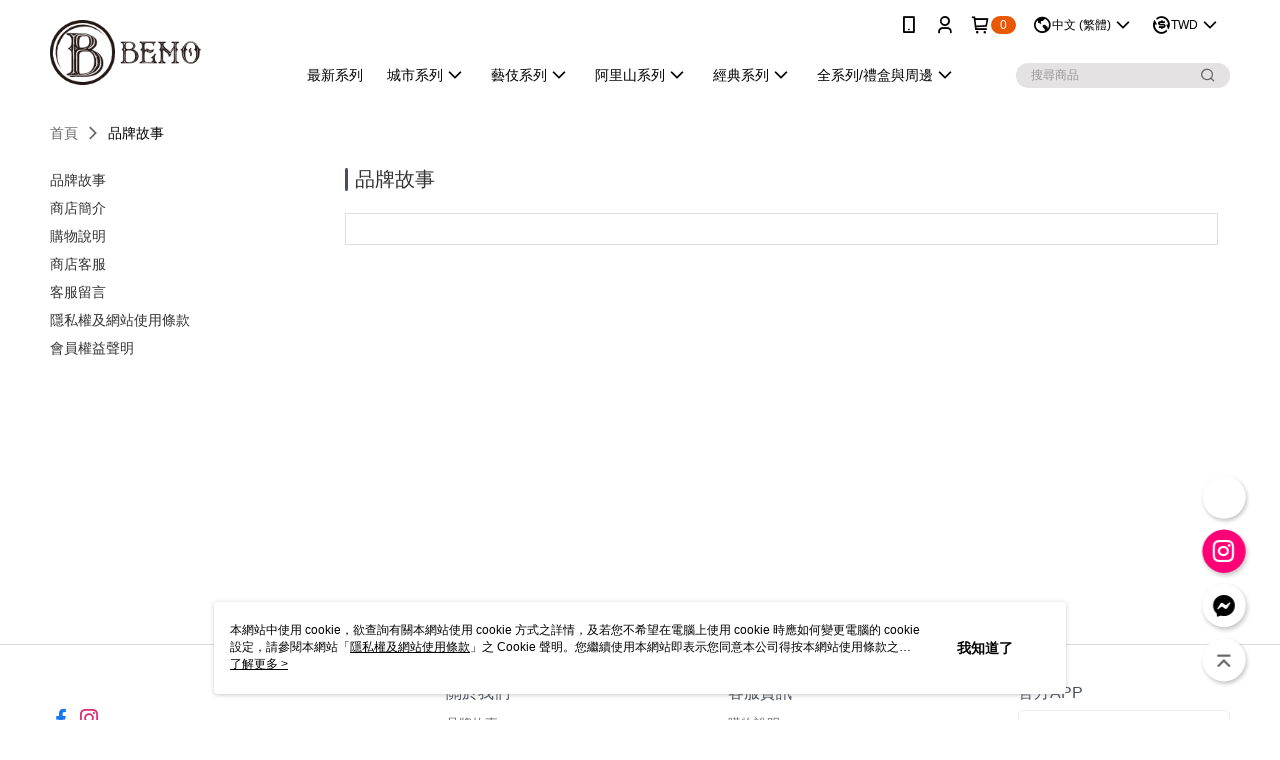

--- FILE ---
content_type: text/html; charset=utf-8
request_url: https://store.bemocafe.com/v2/Official/BrandStory
body_size: 10819
content:

<!DOCTYPE html>

<html>
    <head>
        <title>
品牌故事 | BEMO Café        </title>
        
        <meta name="description" content="BEMO Café 追求精緻的咖啡生活美學，讓喝咖啡不只是功能飲品，更是一種生活品味的體現，期望引入消費者對BEMO Café品牌價值的認同，讓BEMO Café成為你的專屬咖啡師。(品牌故事)">

        <meta http-equiv="content-language" content="zh-TW" />
        <meta name="viewport" content="width=device-width, initial-scale=1, maximum-scale=1" />
        <meta name="google" content="notranslate" />
        <meta name="msvalidate.01" content="" />


        <meta property="fb:pages" content="bemocafe2018">


        <link rel="icon" href="//img.91app.com/webapi/images/o/16/16/ShopFavicon/41111/41111favicon?v=202511172109" />
        <link rel="shortcut icon" href="//img.91app.com/webapi/images/o/16/16/ShopFavicon/41111/41111favicon?v=202511172109" />
        <!-- hrefLangs start -->
        
    <link rel="alternate" hreflang="x-default" href="https://store.bemocafe.com/v2/Official/BrandStory" />
        <link rel="alternate" hreflang="en-US" href="https://store.bemocafe.com/v2/Official/BrandStory?lang=en-US" />
        <link rel="alternate" hreflang="zh-TW" href="https://store.bemocafe.com/v2/Official/BrandStory?lang=zh-TW" />

        <!-- hrefLangs end -->

        <link rel="stylesheet" href="/V2/Scripts/dist/css/style.css?v=020260121071449">

        <!-- themeCore fonts å’Œ icons çš„æ¨£å¼ä½¿ç”¨ CMS çš„ CDNï¼Œæœ¬æ©Ÿé–‹ç™¼ä¹Ÿä½¿ç”¨ CMS çš„ CDN -->
        <link rel='stylesheet' href='https://cms-static.cdn.91app.com/lib/cms-theme-core/3.88.1/css/desktop.default.css?v=020260121071449'>
<link rel='stylesheet' href='https://cms-static.cdn.91app.com/cms/common/iconFonts/css/font-awesome.css?v=020260121071449' /><link rel='stylesheet' href='https://cms-static.cdn.91app.com/cms/common/iconFonts/css/icon91.css?v=020260121071449' />        <!-- ä½¿ç”¨ trinity-core çš„ baseStyle.css -->

        <!-- å®¢è£½åŒ– IconFont è¨­å®š -->
<link rel='stylesheet' href='https://cms-static.cdn.91app.com/cms/common/iconFonts/v1.1.15/nine1/nine1.css?v=20260121071449' />        <!-- å®¢è£½åŒ– Font-Family è¨­å®š -->
                
        <link rel="apple-touch-icon" href="//img.91app.com/webapi/images/t/512/512/ShopIcon/41111/0/01211330" />
        <link rel="apple-touch-icon" sizes="180x180" href="//img.91app.com/webapi/images/t/512/512/ShopIcon/41111/0/01211330" />
        <link rel="apple-touch-icon-precomposed" href="//img.91app.com/webapi/images/t/512/512/ShopIcon/41111/0/01211330" />
        <link rel="apple-touch-icon-precomposed" sizes="180x180" href="//img.91app.com/webapi/images/t/512/512/ShopIcon/41111/0/01211330" />

            <link rel="canonical" href="https://store.bemocafe.com/v2/Official/BrandStory" />


<!-- Google Tag Manager -->
<script>(function(w,d,s,l,i){w[l]=w[l]||[];w[l].push({'gtm.start':
new Date().getTime(),event:'gtm.js'});var f=d.getElementsByTagName(s)[0],
j=d.createElement(s),dl=l!='dataLayer'?'&l='+l:'';j.async=true;j.src=
'https://www.googletagmanager.com/gtm.js?id='+i+dl;f.parentNode.insertBefore(j,f);
})(window,document,'script','dataLayer','GTM-KV5SK3X');</script>
<!-- End Google Tag Manager -->
        <!--Universal Google Analytics Start-->

<script>
        window.nineyi = window.nineyi || {};
        window.nineyi.googleAnalyticsSettingData = {
            GoogleAnalyticsTrackingId: 'UA-62581080-29',
            GoogleAnalytics4TrackingId: 'G-GD98QNZVHY',
            CookieDomainSetting: document.location.hostname,
            originDomain: 'https://store.bemocafe.com',
            officialSsoDomain: 'service.91app.com',
            DefaultCurrencyCode: 'TWD',
            isEnableVipMemberOuterIdDimension: 'False' === 'True',
            customOuidDimensionName: '',
            isUseOriginalClientId: 'False' === 'True',
            isShowSaleProductOuterId: 'False' === 'True',
            isPassOuterMemberCode: 'False' === 'True',
        };
</script>

        
        <div id="fb-root"></div>
<!--Facebook Pixel Code Start-->
<script>
    !function (f, b, e, v, n, t, s) {
        if (f.fbq)return;
        n = f.fbq = function () {
            n.callMethod ?
                    n.callMethod.apply(n, arguments) : n.queue.push(arguments)
        };
        if (!f._fbq)f._fbq = n;
        n.push = n;
        n.loaded = !0;
        n.version = '2.0';
        n.queue = [];
        t = b.createElement(e);
        t.async = !0;
        t.src = v;
        s = b.getElementsByTagName(e)[0];
        s.parentNode.insertBefore(t, s)
    }(window, document, 'script', '//connect.facebook.net/en_US/fbevents.js');
    var FbCustomAudiencesPixelIds = JSON.parse('["1022313278553895","1048064506226552"]');
    var AllSiteFbCustomAudiencesPixelId = '1021834927899745';
    var IsEnableAdvancedFacebookPixel = JSON.parse('false');
</script>
<!--Facebook Pixel Code End-->
            <!--GoogleConversion-->
    <script async src="https://www.googletagmanager.com/gtag/js?id=UA-62581080-29"></script>
    <script>
        window.dataLayer = window.dataLayer || [];
        function gtag(){dataLayer.push(arguments);}
        gtag('js', new Date());
    </script>
        <!--GoogleConversion-->
        <script>
            var GoogleConversionData = JSON.parse('{"TrackingIdList":["683830629","10999453961"],"ShopUseNewCode":true,"ConversionList":[{"Id":"683830629","Label":"gLnOCPaopIcDEOXaicYC","TagType":"GoogleConversionForShoppingCart"},{"Id":"10999453961","Label":"4K8fCN7uquMDEImy-fwo","TagType":"GoogleConversionForShoppingCart"},{"Id":"683830629","Label":"tGGjCI3X1IcDEOXaicYC","TagType":"GoogleConversionForRegistrationCompleted"},{"Id":"683830629","Label":"6qInCNvL1IcDEOXaicYC","TagType":"GoogleConversionForPayFinish"},{"Id":"10999453961","Label":"jk9zCJ2o4uMDEImy-fwo","TagType":"GoogleConversionForPayFinish"}]}');
            var GoogleRemarketingData = JSON.parse('{"TrackingIdList":["683830629"],"RemarketingList":[{"TrackingId":"683830629","Label":""}]}');
        </script>

        <!-- Yahoo Dot Tag Base Code Start -->
<!-- Yahoo Dot Tag Base Code End -->
        
<!-- initial mweb constant -->
<script src="/V2/Scripts/cookies.min.js"></script>

    <script src='https://app.cdn.91app.com/global/currency-exchange-rate/currency.js'></script>

<script>
    window.nineyi = window.nineyi || {};
    window.nineyi.shopId = 41111;
    window.nineyi.appSetting = window.nineyi.appSetting || {};
    window.nineyi.appSetting.logLevel = parseInt('2');
    window.nineyi.appSetting.viewTitle = '品牌故事';
    window.nineyi.ServiceWorker = window.nineyi.ServiceWorker || {};
    window.nineyi.ServiceWorker.Env = 'Prod';
    window.nineyi.facebookConfig = {
        allSiteFbPixelId: AllSiteFbCustomAudiencesPixelId,
        CustomAudiencesPixelIds: FbCustomAudiencesPixelIds
    };
    window.nineyi.Execmode = 'Prod';
    window.nineyi.version = '20260121071449';
    window.nineyi.ServiceWorker.Options = {
        v: '1',
        tid: 'UA-62581080-29',
        ccode: 'TW',
        ch: 'web',
        cud: 'TWD',
        ld: 'zh-TW',
        shopId: 41111,
    }
    window.nineyi.pageType = '';
    window.nineyi.launchType = '';
    window.nineyi.silo = '91app';
    window.nineyi.dependencies = window.nineyi.dependencies || {};
    window.nineyi.dependencies.apiConfig = window.nineyi.dependencies.apiConfig || {
        cdnApiHost:'https://webapi.91app.com',
        isEnableCdnApi: "True" == 'True'
    };
    window.nineyi.dependencies.env = 'Prod';
    window.nineyi.dependencies.market = 'TW';
    window.nineyi.dependencies.shopId = parseInt('41111');
    window.nineyi.cookieExpireTime = {
        fr: 86400000,
        fr2: 86400000,
        act: 172800000,
    };

    window.nineyi.MWeb = window.nineyi.MWeb || {};
    window.nineyi.MWeb.OfficialOriginDomain = 'https://store.bemocafe.com';
    window.nineyi.MWeb.ApiCdnConfig = {
        "Url": 'https://webapi.91app.com',
        "IsEnable": "True" == 'True'
    };
    window.nineyi.MWeb.MachineName = 'TW-MWG1-67-143';
    window.nineyi.MWeb.OfficialShopProfile = {"ShopId":41111,"BrowserMode":1,"DeviceMode":1,"StoreTotalCount":1,"LayoutAreaSetting":{"IsEnableLeftAside":true,"IsEnableHeader":true,"IsEnableFooter":true},"SharedFrameViewModel":{"OfficialCustomLink":null},"HasNewVersionSwitch":true,"LineShopLandingPopupEnabled":false,"IsPassOuterMemberCode":false};
    window.nineyi.MWeb.CmsShopInfo = {"EnableCms":true,"Version":"72b0c5b8-5db8-4f39-b7a7-b69a88ee9e84_1763384989467"};
    window.nineyi.MWeb.CmsApiDomain = 'https://fts-api.91app.com';
    window.nineyi.MWeb.ShopId = parseInt('41111');
    window.nineyi.MWeb.ShopName = "BEMO Café";
    window.nineyi.MWeb.SupplierName = "吉光片羽股份有限公司";
    window.nineyi.MWeb.UnLoginId = '';
    window.nineyi.MWeb.IsThirdpartyAuthMember = 'False'.toLocaleLowerCase() === 'true';
    window.nineyi.MWeb.ThirdpartyAuthTypeDef = '';
    window.nineyi.MWeb.ThirdpartyAuthButtonContent = '';
    window.nineyi.MWeb.ThirdpartyAuthIconUrl = '';
    window.nineyi.MWeb.ServiceNumber = '0222228955';
    window.nineyi.MWeb.ServiceInfo = '週一～週五，14:00～18:00';
    window.nineyi.MWeb.HomeUrl = '/v2/official';
    window.nineyi.MWeb.IsLBS = 'True' === "True";
    window.nineyi.MWeb.IsAntiFraud = 'True';
    window.nineyi.MWeb.GoogleRecaptchaSiteKey = '';
    window.nineyi.MWeb.IsShowQuestionInsert = 'true' === 'true';
    window.nineyi.MWeb.IsShowShopIntroduce = 'true' === 'true';
    window.nineyi.MWeb.IsRememberCreditCard = 'false' === 'true';
    window.nineyi.MWeb.IsShowChangePassword = 'true' === 'true';
    window.nineyi.MWeb.IsShowAccountBinding = 'true' === 'true';
    window.nineyi.MWeb.IsPriceOnTop = 'false' === 'true';
    window.nineyi.MWeb.IsEnabledNewProductCard = 'true' === 'true';
    window.nineyi.MWeb.IsEnabledCustomTranslation = 'false' === 'true';
    window.nineyi.MWeb.EnableSessionExpire = 'False' === 'True';
    window.nineyi.MWeb.EnableAddressBook = 'True' === 'True';
    window.nineyi.MWeb.AddressBookVersion = 2;
    window.nineyi.MWeb.IsEnabledShopReturnGoods = 'True' === 'True';
    window.nineyi.MWeb.IsEnabledShopChangeGoods = 'False' === 'True';
    window.nineyi.MWeb.IsEnabledShopCustomReturnGoods = 'False' === 'True';
    window.nineyi.MWeb.IsEnabledShopCustomChangeGoods = 'False' === 'True';
    window.nineyi.MWeb.IsEnableStoreCredit = 'False' === 'True';
    window.nineyi.MWeb.IsShowTradesOrderGroupQRCode = 'False' === 'True';
    window.nineyi.MWeb.AdministrativeRegionFileUrlPrefix = 'https://static-web.cdn.91app.com/TW/Prod/';
    window.nineyi.MWeb.CommerceCloudAppApiDomain = 'https://fts-api.91app.com';
    window.nineyi.MWeb.CommerceCloudCdnApiDomain = 'https://fts-api.91app.com';
    window.nineyi.MWeb.IsSuggestPriceShowPrice = 'true' === 'true';
    window.nineyi.MWeb.FtsApiDomain = 'https://fts-api.91app.com';
    window.nineyi.MWeb.ChatWebSocketDomain = 'wss://frontend-websocket.91app.com/chat';
    window.nineyi.MWeb.IsEnableShopCustomCurrencyRate = 'False' == 'True';
    window.nineyi.MWeb.IsEnabledRetailStoreExpress = 'False' == 'True';
    window.nineyi.MWeb.RetailStoreExpressState = {"IsRetailStoreExpress":false,"LogoUrl":"","HeaderBackgroundColor":""};
    window.nineyi.MWeb.IsEnableSkuPointsPay = 'False' === 'True';
    window.nineyi.MWeb.PointsPayDisplayType = 'PointDesc';

    window.nineyi.stackdriverConfig = {
        name: 'mweb',
        version: '20260121071449'
    }

    var referrerUrl = '';
    document.location.search.replace('?', '').split('&').forEach(function (item) {
        if (item.match(/^rt=/g)) {
            referrerUrl = decodeURIComponent(item.split('=')[1]);
        }
    });
    if (!referrerUrl) {
        referrerUrl = 'https://store.bemocafe.com';
    }
    window.nineyi.MWeb.ReferrerUrl = referrerUrl;
    var QRCodeImage = '<img alt="91mai-qrcode-img" name="91mai_qrcode" src="[data-uri]" />';
    var QRCodeImageSpan = document.createElement('span');
    QRCodeImageSpan.innerHTML = QRCodeImage;
    window.nineyi.MWeb.QRCodeImageUrl = QRCodeImageSpan.firstElementChild.src;

    window.nineyi.MWeb.DownloadAppUrl = {
        ios: 'https://itunes.apple.com/tw/app/id1588874482',
        android: 'https://play.google.com/store/apps/details?id=com.nineyi.shop.s041111',
        isDownloadAndroidAPK: 'False' === 'True',
    }
    window.nineyi.MWeb.IsEnableFBMessenger = 'False'.toLocaleLowerCase() == 'true';
    window.nineyi.MWeb.IsEnableFBMessengerNonWorkingTime = 'False'.toLocaleLowerCase() == 'true';
    window.nineyi.MWeb.FBMessengerWorkingStartWeekDay = '';
    window.nineyi.MWeb.FBMessengerWorkingStartTime = '';
    window.nineyi.MWeb.FBMessengerWorkingEndWeekDay = '';
    window.nineyi.MWeb.FBMessengerWorkingEndTime = '';
    window.nineyi.MWeb.FanGroupUrl = 'https://www.facebook.com/BEMOCafe2018';
    window.nineyi.MWeb.FBAppId = '365494751848301'; // åˆ†äº«ç”¨
    // FbOfficialAppIdï¼š nineyi.webstore.mobilewebmall\WebStore\Frontend\BE\Official\OfficialShopInfoEntity.cs
    // å–®ä¸€domainåº—å®¶:å–DB Shop è£¡é¢çš„è³‡æ–™(åŒFbAppId)ï¼Œéžå–®ä¸€domainåº—å®¶:å–Configè£¡é¢ FB.Official.AppId
    window.nineyi.MWeb.FbOfficialAppId = '365494751848301'; // Fbå®˜ç¶²ç™»å…¥ç”¨
    window.nineyi.MWeb.OnlineCRM = '';
    window.nineyi.MWeb.OnlineCRMCode = '';
    window.nineyi.MWeb.ShopInstagramUrl = 'https://www.instagram.com/bemocafe2018/';
    var GoogleConversionData = JSON.parse('{"TrackingIdList":["683830629","10999453961"],"ShopUseNewCode":true,"ConversionList":[{"Id":"683830629","Label":"gLnOCPaopIcDEOXaicYC","TagType":"GoogleConversionForShoppingCart"},{"Id":"10999453961","Label":"4K8fCN7uquMDEImy-fwo","TagType":"GoogleConversionForShoppingCart"},{"Id":"683830629","Label":"tGGjCI3X1IcDEOXaicYC","TagType":"GoogleConversionForRegistrationCompleted"},{"Id":"683830629","Label":"6qInCNvL1IcDEOXaicYC","TagType":"GoogleConversionForPayFinish"},{"Id":"10999453961","Label":"jk9zCJ2o4uMDEImy-fwo","TagType":"GoogleConversionForPayFinish"}]}');
    var GoogleConversionList;
    if(GoogleConversionData){
        GoogleConversionList = GoogleConversionData.ConversionList;
    }
    window.nineyi.MWeb.GoogleConversionList = GoogleConversionList
    var GoogleConversionData = JSON.parse('{"TrackingIdList":["683830629","10999453961"],"ShopUseNewCode":true,"ConversionList":[{"Id":"683830629","Label":"gLnOCPaopIcDEOXaicYC","TagType":"GoogleConversionForShoppingCart"},{"Id":"10999453961","Label":"4K8fCN7uquMDEImy-fwo","TagType":"GoogleConversionForShoppingCart"},{"Id":"683830629","Label":"tGGjCI3X1IcDEOXaicYC","TagType":"GoogleConversionForRegistrationCompleted"},{"Id":"683830629","Label":"6qInCNvL1IcDEOXaicYC","TagType":"GoogleConversionForPayFinish"},{"Id":"10999453961","Label":"jk9zCJ2o4uMDEImy-fwo","TagType":"GoogleConversionForPayFinish"}]}');
    var GoogleConversionDataShopUseNewCode;
    if(GoogleConversionData){
        GoogleConversionDataShopUseNewCode = GoogleConversionData.ShopUseNewCode;
    }
    window.nineyi.MWeb.GoogleConversionShopUseNewCode = GoogleConversionDataShopUseNewCode;
    window.nineyi.MWeb.Market = 'TW';
    window.nineyi.MWeb.IsAdobeTrackerShop = 'False';
    window.nineyi.MWeb.SoldOutType = 'Restock'; // å•†å“ç¼ºè²¨é¡¯ç¤º
    window.nineyi.MWeb.SalesMarketSettings = {"SupplierId":41106,"SalesMarket":"TW","SalesCurrency":"TWD","CountryCode":"886","CurrencySymbol":"NT$","CurrencyDecimalDigits":0,"CurrencyDecimalSeparator":".","CurrencyDigitGroupSeparator":",","CurrencyNameKey":""};
    /**
    initialAngularLocale
    */
    window.nineyi.MWeb.CurrentLocale = 'zh-TW';
    window.nineyi.MWeb.EnableLanguageSwitcher = 'True' === 'True';
    window.nineyi.MWeb.DefaultLanguageCode = 'zh-TW';
    window.nineyi.MWeb.AvailableLanguages = [{"Lang":"en-US","Display":"English (US)"},{"Lang":"zh-TW","Display":"中文 (繁體)"}];
    window.nineyi.MWeb.DefaultCurrency = 'NT$';
    window.nineyi.MWeb.DefaultCountry = 'TW';
    window.nineyi.MWeb.DefaultCurrencyCode = 'TWD';
    window.nineyi.MWeb.EnableJavsScriptCDN = 'False';
    window.nineyi.MWeb.JavsScriptCDN = '';
    window.nineyi.MWeb.CssCDNDomain = '';
    window.nineyi.MWeb.FingerprintTag = '639045982315177208';
    window.nineyi.MWeb.CurrencyCode = '' || 'TWD';
    window.nineyi.MWeb.isSsoDomain = (/^(service.*.91dev.*|(service.91app.*)|shop-service.pxmart.com.tw)$/ig).test(window.location.hostname);
    window.nineyi.MWeb.isCustomizedPrivacyPolicy = '';
    window.nineyi.MWeb.PrivacyPolicyFilePath = '';
    Object.freeze(window.nineyi.MWeb);

    window.nineyi.i18n = window.nineyi.i18n || {};
    window.nineyi.i18n.isEnableCurrency = !window.nineyi.MWeb.isSsoDomain && 'True'.toLocaleLowerCase() == 'true';
    window.nineyi.i18n.defaultCurrency = 'TWD';
    window.nineyi.i18n.preferredCurrency = docCookies.getItem('currency') || window.nineyi.i18n.defaultCurrency;
    window.nineyi.i18n.availableCurrencies = ["TWD","USD","HKD","MOP","MYR","SGD"];
    window.nineyi.i18n.isEnableLanguage = !window.nineyi.MWeb.isSsoDomain && 'True'.toLocaleLowerCase() == 'true';
    window.nineyi.i18n.defaultLanguage = 'zh-TW'
    window.nineyi.i18n.availableLanguages = ["en-US","zh-TW"];
    window.nineyi.i18n.salesMarketSettings = {
        salesMarket: 'TW',
        salesCurrency: 'TWD'
    };
    (function(n) {
        var allLanguages = [{"Lang":"en-US","Display":"English (US)"},{"Lang":"zh-TW","Display":"中文 (繁體)"},{"Lang":"zh-HK","Display":"中文 (香港)"},{"Lang":"zh-CN","Display":"中文 (简体)"},{"Lang":"ms-MY","Display":"Bahasa Melayu"},{"Lang":"ja-JP","Display":"日本語"},{"Lang":"th-TH","Display":"ไทย"}];
        n.i18n.allLanguages = allLanguages.map(function (item) {
            return {
                lang: item.Lang,
                display: item.Display
            };
        });
    })(window.nineyi);
    window.nineyi.tracking = {
        dataLayer: function (key, val){
                const dataLayers = window.nineyi.tracking.dataLayer.dataLayers;
                dataLayers[key] = dataLayers[key] || {};
                dataLayers[key] = val;
                const subscribes = window.nineyi.tracking.dataLayer.subscribes;
                subscribes[key] = subscribes[key] || [];
                subscribes[key].forEach(function(fn){
                    fn(val);
                });
        },
        subscribe: function(key, callback){
            const subscribes = window.nineyi.tracking.dataLayer.subscribes;
            subscribes[key] = subscribes[key] || [];
            subscribes[key].push(callback);
        }
    };
    window.nineyi.tracking.dataLayer.dataLayers = {};
    window.nineyi.tracking.dataLayer.subscribes = {};

    window.fbAsyncInit = function() {
        FB.init({
          appId: window.location.pathname !== '/V2/Login/Index/' && !/^\/V2\/VipMember\/AccountBinding\/?$/.test(window.location.pathname)
            ? '365494751848301' : '365494751848301',
          autoLogAppEvents: true,
          xfbml: true,
          version: 'v2.10'
        });
        console.log('InitialSetting: FB initFaceBookUI ok');
    };
</script>
<!-- END initial mweb constant -->

        



        <script type='text/javascript'>
            var appInsights=window.appInsights||function(config)
            {
                function r(config){ t[config] = function(){ var i = arguments; t.queue.push(function(){ t[config].apply(t, i)})} }
                var t = { config:config},u=document,e=window,o='script',s=u.createElement(o),i,f;for(s.src=config.url||'//az416426.vo.msecnd.net/scripts/a/ai.0.js',u.getElementsByTagName(o)[0].parentNode.appendChild(s),t.cookie=u.cookie,t.queue=[],i=['Event','Exception','Metric','PageView','Trace','Ajax'];i.length;)r('track'+i.pop());return r('setAuthenticatedUserContext'),r('clearAuthenticatedUserContext'),config.disableExceptionTracking||(i='onerror',r('_'+i),f=e[i],e[i]=function(config, r, u, e, o) { var s = f && f(config, r, u, e, o); return s !== !0 && t['_' + i](config, r, u, e, o),s}),t
            }({
                instrumentationKey:'80d00903-800e-47a0-8776-3b3493a1b234'
            });

            window.appInsights=appInsights;
            appInsights.trackPageView();
        </script>
        <script async defer src="https://connect.facebook.net/zh_TW/sdk.js"></script>

    </head>
    <body class="">
        
<noscript>
    <iframe src="https://www.googletagmanager.com/ns.html?id=GTM-KV5SK3X" height="0" width="0"
        style="display:none;visibility:hidden"></iframe>
</noscript>

            <div id="root"></div>
        <!-- StackDriver Reporter Start -->
        <script>
        window.nineyi.env = "Prod";
        </script>
        <!-- tracking sdk-->
        <script src='https://tracking-client.91app.com/tracking-service/sdk/ec/latest/main.min.js?v=020260121071449'></script>
        <!-- line express sdk-->
        <!-- è®€å–å¤–éƒ¨ CDN -->
        <script src='https://cms-static.cdn.91app.com/lib/polyfill.js'></script>
        <!-- è®€å–CMS CDN -->
        <script defer src='https://cms-static.cdn.91app.com/lib/react/16.14.0/umd/react.production.min.js'></script>
        <script defer src='https://cms-static.cdn.91app.com/lib/react-dom/16.14.0/umd/react-dom.production.min.js'></script>
        <script defer src='https://cms-static.cdn.91app.com/lib/react-redux/7.2.3/react-redux.min.js'></script>
        <script defer src='https://cms-static.cdn.91app.com/lib/lodash/4.17.21/lodash.min.js'></script>
        <script defer src='https://cms-static.cdn.91app.com/lib/jsonpath/1.1.1/jsonpath.min.js'></script>

            <script defer src='/V2/Scripts/dist/v-639045982315177208-v/js/desktop/manifest.js?v=020260121071449'></script>
            <script defer src='/V2/Scripts/dist/v-639045982315177208-v/js/desktop/vendor-mweb.js?v=020260121071449'></script>
            <script defer src='/V2/Scripts/dist/v-639045982315177208-v/js/desktop/nine1.js?v=020260121071449'></script>
            <script defer src='/V2/Scripts/dist/v-639045982315177208-v/js/desktop/themecore.js?v=020260121071449'></script>

        


<script defer src='/V2/Scripts/dist/v-639045982315177208-v/js/desktop/officialBrandStory.js?v=020260121071449'></script>



        
        
        



        <!-- å–å¾—æ‰€æœ‰themecoreçš„scriptä½ç½® -->
        <script>
            window.nineyi.externalScripts = {
                success: [],
                error: [],
            };
            document.querySelectorAll('script').forEach((script) => {
                script.addEventListener('load', (event) => {
                    window.nineyi.externalScripts.success.push(script.src);
                });
                script.addEventListener('error', (event) => {
                    window.nineyi.externalScripts.error.push(script.src);
                });
            });
        </script>

    </body>
</html>


--- FILE ---
content_type: application/javascript
request_url: https://store.bemocafe.com/V2/Scripts/dist/v-639045982315177208-v/js/desktop/officialBrandStory.js?v=020260121071449
body_size: 91006
content:
(function(dt,_t){if(typeof exports=="object"&&typeof module=="object")module.exports=_t(require("react"),require("react-dom"),require("react-redux"),require("@91app/nineyi.utility.tracking"));else if(typeof define=="function"&&define.amd)define(["react","react-dom","react-redux"],_t);else{var xt=typeof exports=="object"?_t(require("react"),require("react-dom"),require("react-redux"),require("@91app/nineyi.utility.tracking")):_t(dt.React,dt.ReactDOM,dt.ReactRedux,dt.nineyi.trackingSdk);for(var he in xt)(typeof exports=="object"?exports:dt)[he]=xt[he]}})(self,(Vt,dt,_t,xt)=>(self.webpackChunknineyi_clientapp=self.webpackChunknineyi_clientapp||[]).push([[6110,191],{"./node_modules/css-loader/dist/cjs.js!./node_modules/postcss-loader/dist/cjs.js!./node_modules/sass-loader/dist/cjs.js!./contents/icon91/style.css":(he,Q,i)=>{Q=he.exports=i("./node_modules/css-loader/dist/runtime/api.js")(!1),Q.push([he.id,'@font-face{font-family:"iconEditor";src:url("/V2/Scripts/dist/contents/icon91/fonts/iconEditor.eot?q4rtq8");src:url("/V2/Scripts/dist/contents/icon91/fonts/iconEditor.eot?q4rtq8#iefix") format("embedded-opentype"),url("/V2/Scripts/dist/contents/icon91/fonts/iconEditor.ttf?q4rtq8") format("truetype"),url("/V2/Scripts/dist/contents/icon91/fonts/iconEditor.woff?q4rtq8") format("woff"),url("/V2/Scripts/dist/contents/icon91/fonts/iconEditor.svg?q4rtq8#iconEditor") format("svg");font-weight:normal;font-style:normal;font-display:block}[class^=icon-editor-],[class*=" icon-editor-"]{font-family:"iconEditor" !important;speak:never;font-style:normal;font-weight:normal;font-variant:normal;text-transform:none;line-height:1;-webkit-font-smoothing:antialiased;-moz-osx-font-smoothing:grayscale}.icon-editor-icon_new_checkbox_selected:before{content:"\uE922"}.icon-editor-icon_new_checkbox_default:before{content:"\uE923"}.icon-editor-icon_exclamation_solid:before{content:"\uE921"}.icon-editor-icon_membercard:before{content:"\uE920"}.icon-editor-icon_common_email:before{content:"\uE91F"}.icon-editor-icon_staff_video:before{content:"\uE91E"}.icon-editor-icon_RecommendedBrand:before{content:"\uE91D"}.icon-editor-icon_common_currency:before{content:"\uE91A"}.icon-editor-icon_common_globe:before{content:"\uE91B"}.icon-editor-icon_crypto_wallet:before{content:"\uE91C"}.icon-editor-icon_viewdetail:before{content:"\uE919"}.icon-editor-icon_bgbarcode:before{content:"\uE918"}.icon-editor-icon_common_NFT:before{content:"\uE917"}.icon-editor-icon_discount_event_active:before{content:"\uE913"}.icon-editor-icon_my_coupon_active:before{content:"\uE914"}.icon-editor-icon_announce_active:before{content:"\uE915"}.icon-editor-icon_record_active:before{content:"\uE916"}.icon-editor-icon_calendar_simplified:before{content:"\uE912"}.icon-editor-icon_Shipping:before{content:"\uE911"}.icon-editor-icon_myticket:before{content:"\uE910"}.icon-editor-icon_ewallet:before{content:"\uE90F"}.icon-editor-icon_facebook_solid:before{content:"\uE90B"}.icon-editor-icon_line_round:before{content:"\uE90C"}.icon-editor-icon_messenger:before{content:"\uE90D"}.icon-editor-icon_quick_ig_solid_round:before{content:"\uE90E"}.icon-editor-icon_new_filtered:before{content:"\uE908"}.icon-editor-icon_new_filter:before{content:"\uE909"}.icon-editor-icon_moneytransfer:before{content:"\uE90A"}.icon-editor-ic_df_partner_1:before{content:"\uE904"}.icon-editor-ic_df_partner_2:before{content:"\uE905"}.icon-editor-ic_df_transfer:before{content:"\uE906"}.icon-editor-ic_df_workflow:before{content:"\uE907"}.icon-editor-icon_to:before{content:"\uE903"}.icon-editor-icon_change_currency:before{content:"\uE902"}.icon-editor-icon_hot:before{content:"\uE901"}.icon-editor-icon_common_gridfull:before{content:"\uE900"}.icon-editor-icon_message_fill:before{content:"\uEB04"}.icon-editor-icon_other_service_fill:before{content:"\uEB03"}.icon-editor-icon_whatsapp:before{content:"\uEB02"}.icon-editor-icon_url_verify:before{content:"\uEA01"}.icon-editor-icon_feedback:before{content:"\uEA02"}.icon-editor-icon_common_linkurl:before{content:"\uEA03"}.icon-editor-icon_common_backhome:before{content:"\uEA04"}.icon-editor-scale_up:before{content:"\uEA05"}.icon-editor-icon_common_search:before{content:"\uEA06"}.icon-editor-icon_common_edit:before{content:"\uEA07"}.icon-editor-icon_function_change:before{content:"\uEA08"}.icon-editor-icon_common_alert:before{content:"\uEA09"}.icon-editor-icon_common_fav:before{content:"\uEA0A"}.icon-editor-icon_function_save:before{content:"\uEA0B"}.icon-editor-icon_funtion_publish:before{content:"\uEA0C"}.icon-editor-icon_common_delete:before{content:"\uEA0D"}.icon-editor-icon_common_close:before{content:"\uEA0E"}.icon-editor-icon_dropndrap:before{content:"\uEA0F"}.icon-editor-icon_common_grid:before{content:"\uEA10"}.icon-editor-icon_moreAction:before{content:"\uEA11"}.icon-editor-icon_account:before{content:"\uEA12"}.icon-editor-icon_cart:before{content:"\uEA13"}.icon-editor-icon_home:before{content:"\uEA14"}.icon-editor-icon_hamburger:before{content:"\uEA15"}.icon-editor-icon_quick_ig:before{content:"\uEA16"}.icon-editor-icon_image:before{content:"\uEA17"}.icon-editor-icon_gif:before{content:"\uEA18"}.icon-editor-icon_side_shop:before{content:"\uEA19"}.icon-editor-icon_side_coupon:before{content:"\uEA1A"}.icon-editor-icon_common_top_tiny:before{content:"\uEA1B"}.icon-editor-icon_common_right_tiny:before{content:"\uEA1C"}.icon-editor-icon_common_down_tiny:before{content:"\uEA1D"}.icon-editor-icon_common_left_tiny:before{content:"\uEA1E"}.icon-editor-icon_common_top:before{content:"\uEA1F"}.icon-editor-icon_common_to:before{content:"\uEA20"}.icon-editor-icon_common_down:before{content:"\uEA21"}.icon-editor-icon_common_back:before{content:"\uEA22"}.icon-editor-icon_device_mobile:before{content:"\uEA23"}.icon-editor-icon_device_desktop:before{content:"\uEA24"}.icon-editor-icon_waterfall_more:before{content:"\uEA25"}.icon-editor-icon_common_select:before{content:"\uEA26"}.icon-editor-icon_common_bubble:before{content:"\uEA27"}.icon-editor-icon_common_alert_solid:before{content:"\uEA28"}.icon-editor-icon_warning:before{content:"\uEA29"}.icon-editor-icon_common_fav_active:before{content:"\uEA2A"}.icon-editor-icon_account_solid:before{content:"\uEA2B"}.icon-editor-icon_notice:before{content:"\uEA2C"}.icon-editor-icon_search_solid:before{content:"\uEA2D"}.icon-editor-icon_home_solid:before{content:"\uEA2E"}.icon-editor-icon_cart_solid:before{content:"\uEA2F"}.icon-editor-icon_location:before{content:"\uEA30"}.icon-editor-icon_listview:before{content:"\uEA31"}.icon-editor-icon_notice_ouline:before{content:"\uEA32"}.icon-editor-icon_schedule:before{content:"\uEA33"}.icon-editor-icon_plus:before{content:"\uEA34"}.icon-editor-icon_minus:before{content:"\uEA35"}.icon-editor-icon_location_o:before{content:"\uEA36"}.icon-editor-icon_quick_ig_solid:before{content:"\uEA37"}.icon-editor-icon_cashondelivery:before{content:"\uEA38"}.icon-editor-icon_0rate:before{content:"\uEA39"}.icon-editor-icon_atm:before{content:"\uEA3A"}.icon-editor-icon_creditcard:before{content:"\uEA3B"}.icon-editor-icon_delivery:before{content:"\uEA3C"}.icon-editor-icon_info:before{content:"\uEA3D"}.icon-editor-icon_info_outline:before{content:"\uEA3E"}.icon-editor-icon_overseas:before{content:"\uEA3F"}.icon-editor-icon_store:before{content:"\uEA40"}.icon-editor-icon_creditdouble:before{content:"\uEA41"}.icon-editor-icon_copy:before{content:"\uEA42"}.icon-editor-icon_linepay:before{content:"\uEA43"}.icon-editor-icon_preview:before{content:"\uEA44"}.icon-editor-icon_lock:before{content:"\uEA45"}.icon-editor-icon_notice_solid:before{content:"\uEA46"}.icon-editor-icon_frame:before{content:"\uEA47"}.icon-editor-icon_gift:before{content:"\uEA48"}.icon-editor-icon_net:before{content:"\uEA49"}.icon-editor-icon_my_coupon:before{content:"\uEA4A"}.icon-editor-icon_discount_event:before{content:"\uEA4B"}.icon-editor-icon_announce:before{content:"\uEA4C"}.icon-editor-icon_record:before{content:"\uEA4D"}.icon-editor-icon_question:before{content:"\uEA4E"}.icon-editor-icon_share:before{content:"\uEA4F"}.icon-editor-icon_reload:before{content:"\uEA50"}.icon-editor-icon_search_focus:before{content:"\uEA51"}.icon-editor-icon_back:before{content:"\uEA52"}.icon-editor-icon_next:before{content:"\uEA53"}.icon-editor-icon_select:before{content:"\uEA54"}.icon-editor-icon_notyet:before{content:"\uEA55"}.icon-editor-icon_radio_selected:before{content:"\uEA56"}.icon-editor-icon_order:before{content:"\uEA57"}.icon-editor-icon_currency:before{content:"\uEA58"}.icon-editor-icon_common_down_fulltiny:before{content:"\uEA59"}.icon-editor-icon_checkbox:before{content:"\uEA5A"}.icon-editor-icon_uncheckbox:before{content:"\uEA5B"}.icon-editor-icon_star:before{content:"\uEA5C"}.icon-editor-icon_facebook:before{content:"\uEA5D"}.icon-editor-icon_messenger1:before{content:"\uEA5E"}.icon-editor-icon_line:before{content:"\uEA5F"}.icon-editor-icon_instagram:before{content:"\uEA60"}.icon-editor-icon_calendar:before{content:"\uEA61"}.icon-editor-icon_radio_unselected:before{content:"\uEA62"}.icon-editor-icon_point:before{content:"\uEA63"}.icon-editor-icon_expand:before{content:"\uEA64"}.icon-editor-icon_double_arrow:before{content:"\uEA65"}.icon-editor-icon_talk:before{content:"\uEA66"}.icon-editor-icon_alert:before{content:"\uEA67"}.icon-editor-icon_roundpuls:before{content:"\uEA68"}.icon-editor-icon_text_center:before{content:"\uEA69"}.icon-editor-icon_text_left:before{content:"\uEA6A"}.icon-editor-icon_text_right:before{content:"\uEA6B"}.icon-editor-icon_text_bold:before{content:"\uEA6C"}.icon-editor-icon_tag:before{content:"\uEA6D"}.icon-editor-icon_audio:before{content:"\uEA6E"}.icon-editor-icon_barcode:before{content:"\uEA6F"}.icon-editor-icon_mute:before{content:"\uEA70"}.icon-editor-icon_tutorial_vd:before{content:"\uEA71"}.icon-editor-icon_qrcode:before{content:"\uEA72"}.icon-editor-icon_dockwindow:before{content:"\uEA73"}.icon-editor-icon_undockwindow:before{content:"\uEA74"}.icon-editor-icon_drag:before{content:"\uEA75"}.icon-editor-icon_couponhistory:before{content:"\uEA76"}.icon-editor-icon_style:before{content:"\uEA77"}.icon-editor-icon_shop:before{content:"\uEA78"}.icon-editor-icon_common_up:before{content:"\uEA79"}.icon-editor-icon_up:before{content:"\uEA7A"}.icon-editor-icon_down:before{content:"\uEA7B"}.icon-editor-icon_chart_line:before{content:"\uEA7C"}.icon-editor-icon_chart_pie:before{content:"\uEA7D"}.icon-editor-icon_chart_bar:before{content:"\uEA7E"}.icon-editor-icon_triangle_alert:before{content:"\uEA7F"}.icon-editor-icon_star_frame:before{content:"\uEA80"}.icon-editor-icon_star_solid:before{content:"\uEA81"}.icon-editor-icon_star_location:before{content:"\uEA82"}.icon-editor-icon_phone:before{content:"\uEA83"}.icon-editor-icon_store_frame:before{content:"\uEA84"}.icon-editor-icon_delivery_scooter_frame:before{content:"\uEA85"}.icon-editor-icon_delivery_scooter_solid:before{content:"\uEA86"}.icon-editor-icon_sorting_down:before{content:"\uEA87"}.icon-editor-icon_sorting_up:before{content:"\uEA88"}.icon-editor-icon_filter:before{content:"\uEA89"}.icon-editor-icon_questionmark_circle:before{content:"\uEA8A"}.icon-editor-ic_toolbar_customized_table:before{content:"\uEA91"}.icon-editor-ic_toolbar_store_order_date:before{content:"\uEA92"}.icon-editor-ic_payment_order_cancel:before{content:"\uEA93"}.icon-editor-icon_function_check:before{content:"\uEA94"}.icon-editor-icon_function_xmark:before{content:"\uEA95"}.icon-editor-icon_function_forbidmark:before{content:"\uEA96"}.icon-editor-icon_function_hover:before{content:"\uEA97"}.icon-editor-icon_osm_download:before{content:"\uEA98"}.icon-editor-icon_function_drag_tag:before{content:"\uEA99"}.icon-editor-shop_search:before{content:"\uEA9B"}.icon-editor-shop_QRcode:before{content:"\uEA9C"}.icon-editor-shop_Performance:before{content:"\uEA9D"}.icon-editor-shop_performance_focus:before{content:"\uEA9E"}.icon-editor-shop_task:before{content:"\uEA9F"}.icon-editor-shop_task_focus:before{content:"\uEB01"}.icon-editor-icon_user_fill_1:before{content:"\uE924"}',""])},"./node_modules/moment/locale sync recursive en%7Czh-tw%7Czh-hk%7Cms-my":(he,Q,i)=>{var l={"./en-au":"./node_modules/moment/locale/en-au.js","./en-au.js":"./node_modules/moment/locale/en-au.js","./en-ca":"./node_modules/moment/locale/en-ca.js","./en-ca.js":"./node_modules/moment/locale/en-ca.js","./en-gb":"./node_modules/moment/locale/en-gb.js","./en-gb.js":"./node_modules/moment/locale/en-gb.js","./en-ie":"./node_modules/moment/locale/en-ie.js","./en-ie.js":"./node_modules/moment/locale/en-ie.js","./en-il":"./node_modules/moment/locale/en-il.js","./en-il.js":"./node_modules/moment/locale/en-il.js","./en-in":"./node_modules/moment/locale/en-in.js","./en-in.js":"./node_modules/moment/locale/en-in.js","./en-nz":"./node_modules/moment/locale/en-nz.js","./en-nz.js":"./node_modules/moment/locale/en-nz.js","./en-sg":"./node_modules/moment/locale/en-sg.js","./en-sg.js":"./node_modules/moment/locale/en-sg.js","./ms-my":"./node_modules/moment/locale/ms-my.js","./ms-my.js":"./node_modules/moment/locale/ms-my.js","./zh-hk":"./node_modules/moment/locale/zh-hk.js","./zh-hk.js":"./node_modules/moment/locale/zh-hk.js","./zh-tw":"./node_modules/moment/locale/zh-tw.js","./zh-tw.js":"./node_modules/moment/locale/zh-tw.js"};function u(_){var O=v(_);return i(O)}function v(_){if(!i.o(l,_)){var O=new Error("Cannot find module '"+_+"'");throw O.code="MODULE_NOT_FOUND",O}return l[_]}u.keys=function(){return Object.keys(l)},u.resolve=v,he.exports=u,u.id="./node_modules/moment/locale sync recursive en%7Czh-tw%7Czh-hk%7Cms-my"},"./contents/icon91/style.css":(he,Q,i)=>{"use strict";var l=i("./node_modules/style-loader/dist/runtime/injectStylesIntoStyleTag.js"),u=i.n(l),v=i("./node_modules/style-loader/dist/runtime/styleDomAPI.js"),_=i.n(v),O=i("./node_modules/style-loader/dist/runtime/insertBySelector.js"),V=i.n(O),B=i("./node_modules/style-loader/dist/runtime/setAttributesWithoutAttributes.js"),y=i.n(B),S=i("./node_modules/style-loader/dist/runtime/insertStyleElement.js"),g=i.n(S),d=i("./node_modules/style-loader/dist/runtime/styleTagTransform.js"),c=i.n(d),f=i("./node_modules/css-loader/dist/cjs.js!./node_modules/postcss-loader/dist/cjs.js!./node_modules/sass-loader/dist/cjs.js!./contents/icon91/style.css"),t=i.n(f),a={};a.styleTagTransform=c(),a.setAttributes=y(),a.insert=V().bind(null,"head"),a.domAPI=_(),a.insertStyleElement=g();var r=u()(t(),a),h=t()&&t().locals?t().locals:void 0},"./configs/customization.config.ts":(he,Q,i)=>{"use strict";i.d(Q,{J:()=>l});var l={dev:{tw:{225:"client.common.customer_service_message"},my:{},hk:{},px:{}},qa:{tw:{225:"client.common.customer_service_message"},my:{},hk:{},px:{}},stage:{tw:{41337:"client.common.customer_service_message"},my:{},hk:{},px:{}},prod:{tw:{41337:"client.common.customer_service_message"},my:{},hk:{},px:{}}}},"./configs/swr.config.ts":(he,Q,i)=>{"use strict";i.d(Q,{A:()=>v});var l=2147483647,u={revalidateIfStale:!1,revalidateOnFocus:!1,revalidateOnReconnect:!1,revalidateOnMount:!0,dedupingInterval:l,shouldRetryOnError:!1};const v=u},"./src/common/components/asidebar/index.tsx":(he,Q,i)=>{"use strict";i.d(Q,{A:()=>r});var l=i("react"),u=i.n(l),v=i("./node_modules/styled-components/dist/styled-components.browser.esm.js"),_=i("./node_modules/react-redux-i18n/build/index.js"),O=i("./src/common/styles/common/mixin/mediaQuery.ts"),V=i("./src/common/providers/globalVariableProvider.ts"),B=i("./src/common/models/enum.ts"),y=i("./src/member/components/vipMember/hooks/usePasswordSetupFlow.ts"),S=function(L,K){return Object.defineProperty?Object.defineProperty(L,"raw",{value:K}):L.raw=K,L},g=(0,v.css)(h||(h=S([`
    text-decoration: underline;
`],[`
    text-decoration: underline;
`]))),d=v.default.aside.withConfig({displayName:"Container",componentId:"sc-1jma5ii"})(e||(e=S([`
    `,`;
`],[`
    `,`;
`])),O.A.hideAtMobile()),c=v.default.li.withConfig({displayName:"SidebarContent",componentId:"sc-1llrxx"})(P||(P=S([`
    width: 100%;
    display: inline-block;
    padding: 6px 0;
    box-sizing: border-box;
    font-size: 14px;
    line-height: 16px;
    :hover {
        background-color: #f0f0f0;
    }
`],[`
    width: 100%;
    display: inline-block;
    padding: 6px 0;
    box-sizing: border-box;
    font-size: 14px;
    line-height: 16px;
    :hover {
        background-color: #f0f0f0;
    }
`]))),f=v.default.a.withConfig({displayName:"SidebarLink",componentId:"sc-wyw2ny"})(E||(E=S([`
    color: #333;
    `,`
`],[`
    color: #333;
    `,`
`])),function(L){return L.isActive&&g}),t=function(L,K,R){if(!R)switch(L.type){case B.NS.VipMember:return K?.frontend_common_vip_member_zone||_.I18n.t("client.common.my_membership");case B.NS.TradesOrderList:return K?.frontend_common_order_search||_.I18n.t("client.common.my_orders");case B.NS.MyECoupon:return K?.frontend_common_my_ecoupon||_.I18n.t("client.common.my_e_coupons");default:return u().createElement(_.Translate,{value:L.name})}},a=function(L){var K=L.data,R=K===void 0?[]:K,N=L.active,n=L.customTransData,z=L.isCustomTransDataFetching,M=(0,V.E9)("MWeb.OfficialOriginDomain")||"",A=(0,l.useMemo)(function(){return R.some(function(me){return me.type===B.NS.ChangePassword})},[R]),I=(0,y.U)(!!A),j=I.hasPassword,F=I.passwordButtonText,w=I.handlePasswordButtonClick,J=I.SmsSetPasswordDialog,te=I.NoNeedPasswordDialog;return u().createElement(d,null,u().createElement("ul",null,R.map(function(me){var D=N===me.type,fe="".concat(M).concat(me.link);return me.type===B.NS.ChangePassword?j===null?null:u().createElement(c,{key:me.link},u().createElement(f,{href:"#",isActive:D,onClick:function(){return w(window.location.pathname)}},u().createElement("span",null,F))):u().createElement(c,{key:me.link},u().createElement(f,{href:fe,isActive:D},u().createElement("span",null,t(me,n,z))))})),A&&u().createElement(u().Fragment,null,J,te))};const r=a;var h,e,P,E},"./src/common/components/breadcrumb/index.tsx":(he,Q,i)=>{"use strict";i.d(Q,{A:()=>f});var l=i("react"),u=i.n(l),v=i("./node_modules/styled-components/dist/styled-components.browser.esm.js"),_=i("./src/common/components/iconEditor/index.tsx"),O=i("./src/common/styles/common/mixin/mediaQuery.ts"),V=function(P,E){return Object.defineProperty?Object.defineProperty(P,"raw",{value:E}):P.raw=E,P},B=v.default.div.withConfig({displayName:"Container",componentId:"sc-efj8sg"})(t||(t=V([`
    `,`;
`],[`
    `,`;
`])),O.A.hideAtMobile()),y=v.default.ol.withConfig({displayName:"BreadcrumbWrapper",componentId:"sc-2hdoy7"})(a||(a=V([`
    font-weight: normal;
    text-align: left;
    height: 20px;
    padding: 3px 0;
    display: flex;
    align-items: center;
`],[`
    font-weight: normal;
    text-align: left;
    height: 20px;
    padding: 3px 0;
    display: flex;
    align-items: center;
`]))),S=v.default.a.withConfig({displayName:"BreadcrumbLink",componentId:"sc-10u18v"})(r||(r=V([`
    cursor: pointer;
    :hover {
        text-decoration: underline;
    }
`],[`
    cursor: pointer;
    :hover {
        text-decoration: underline;
    }
`]))),g=v.default.li.withConfig({displayName:"BreadcrumbContent",componentId:"sc-9ysmd9"})(h||(h=V([`
    display: inline-block;
    list-style: none;
    font-size: 14px;
    color: `,`;
    `,`
`],[`
    display: inline-block;
    list-style: none;
    font-size: 14px;
    color: `,`;
    `,`
`])),function(P){return P.isLast?"#000":"#333"},function(P){return P.isActive?"cursor: default":""}),d=(0,v.css)(e||(e=V([`
    color: #666;
    display: inline-block;
    padding: 0 5px;
`],[`
    color: #666;
    display: inline-block;
    padding: 0 5px;
`]))),c=function(P){var E=P.data,L=E===void 0?[]:E;return u().createElement(B,null,u().createElement(y,null,L.map(function(K,R){var N=R===L.length-1;return u().createElement(l.Fragment,{key:K.link},u().createElement(g,{key:K.link,isLast:N,isActive:K.isActive},K.link?u().createElement(S,{href:K.link},K.name):K.name),!N&&u().createElement(_.A,{icon:"chevron-right",size:"lg",cusCss:d}))})))};const f=c;var t,a,r,h,e},"./src/common/components/dialog/index.tsx":(he,Q,i)=>{"use strict";i.d(Q,{A:()=>We});var l=i("react"),u=i.n(l),v=i("./node_modules/styled-components/dist/styled-components.browser.esm.js"),_=i("./src/common/utilities/common.utility.ts"),O=i("./src/common/styles/model/color.ts"),V=i("./src/common/styles/model/zindex.ts"),B=function(oe,Se,Le){return`
        animation: `.concat(oe," ").concat(Se," ").concat(Le,` 0s;
        animation-fill-mode: forwards;
    `)};const y=B;var S=function(oe,Se){return Object.defineProperty?Object.defineProperty(oe,"raw",{value:Se}):oe.raw=Se,oe},g="".concat(y("fadeIn","0.2s","ease-out")),d=v.default.div.withConfig({displayName:"Backdrop",componentId:"sc-1l6a3u7"})(t||(t=S([`
    position: fixed;
    top: 0;
    right: 0;
    bottom: 0;
    left: 0;
    background-color: `,`;
    z-index: `,`;

    @keyframes fadeIn {
        0% {
            opacity: 0;
        }
        100% {
            opacity: 0.5;
        }
    }

    `,`
`],[`
    position: fixed;
    top: 0;
    right: 0;
    bottom: 0;
    left: 0;
    background-color: `,`;
    z-index: `,`;

    @keyframes fadeIn {
        0% {
            opacity: 0;
        }
        100% {
            opacity: 0.5;
        }
    }

    `,`
`])),O.uH,V.Yo.dialogBack,function(oe){return oe.isMaskOpacity?g:""}),c=function(oe){var Se=oe.isMaskOpacity,Le=oe.onCloseDialog;return(0,l.useEffect)(function(){var ne=document.querySelector(".dc-content-area");ne&&(ne.style.isolation=Se?"unset":"isolate")},[Se]),u().createElement(d,{isMaskOpacity:Se,onClick:Le})};const f=c;var t,a=function(oe,Se){return Object.defineProperty?Object.defineProperty(oe,"raw",{value:Se}):oe.raw=Se,oe},r=(0,v.css)(L||(L=a([`
    text-align: left;
    padding: 15px;
    height: 200px;
    max-height: 200px;
    overflow: scroll;
`],[`
    text-align: left;
    padding: 15px;
    height: 200px;
    max-height: 200px;
    overflow: scroll;
`]))),h=(0,v.css)(K||(K=a([`
    padding: 15px 0;
    font-weight: normal;
    font-size: 13px;
    line-height: 22px;
    text-align: center;
    color: `,`;
`],[`
    padding: 15px 0;
    font-weight: normal;
    font-size: 13px;
    line-height: 22px;
    text-align: center;
    color: `,`;
`])),O._y),e=v.default.div.withConfig({displayName:"Container",componentId:"sc-a603rc"})(R||(R=a([`
    line-height: 1.5;
    color: `,`;

    `,`;
`],[`
    line-height: 1.5;
    color: `,`;

    `,`;
`])),O._y,function(oe){return oe.isFixedBody?r:h}),P=function(oe){var Se=oe.isFixedBody,Le=oe.children;return u().createElement(e,{isFixedBody:Se},Le)};const E=P;var L,K,R,N=i("./src/common/components/iconEditor/index.tsx"),n=i("./node_modules/underscore/modules/index-all.js"),z=function(oe,Se){return Object.defineProperty?Object.defineProperty(oe,"raw",{value:Se}):oe.raw=Se,oe},M=v.default.div.withConfig({displayName:"Container",componentId:"sc-1k1tg3o"})(w||(w=z([`
    display: block;
    position: relative;
    min-height: `,`;
`],[`
    display: block;
    position: relative;
    min-height: `,`;
`])),function(oe){var Se=oe.isHasDefaultHeight;return Se?"26px":0}),A=v.default.a.withConfig({displayName:"IconWrapper",componentId:"sc-16kbg5x"})(J||(J=z([`
    display: flex;
    justify-content: center;
    align-items: center;
    position: absolute;
    top: 4px;
    right: -3px;
    font-size: 17px;
    line-height: 0;
    color: `,`;
    width: 17px;
    height: 17px;
    background: transparent;
    cursor: pointer;
`],[`
    display: flex;
    justify-content: center;
    align-items: center;
    position: absolute;
    top: 4px;
    right: -3px;
    font-size: 17px;
    line-height: 0;
    color: `,`;
    width: 17px;
    height: 17px;
    background: transparent;
    cursor: pointer;
`])),O._y),I=v.default.h2.withConfig({displayName:"Title",componentId:"sc-32uoir"})(te||(te=z([`
    display: block;
    position: relative;
    width: `,`;
    margin: 0 auto;
    text-align: center;
    font-size: 16px;
    line-height: 24px;
    font-weight: bold;
    color: `,`;
`],[`
    display: block;
    position: relative;
    width: `,`;
    margin: 0 auto;
    text-align: center;
    font-size: 16px;
    line-height: 24px;
    font-weight: bold;
    color: `,`;
`])),function(oe){var Se=oe.isShowClose;return Se?"calc(100% - 40px)":"100%"},O._y),j=function(oe){var Se=oe.isShowClose,Le=oe.title,ne=oe.onCloseDialog,H=!n.Ay.isUndefined(Le)&&!n.Ay.isNull(Le)&&Le.trim().length!==0,W=H||Se;return u().createElement(M,{isHasDefaultHeight:W},H&&u().createElement(I,{isShowClose:Se},Le),Se&&u().createElement(A,{onClick:ne},u().createElement(N.A,{icon:"close",size:"lg"})))};const F=j;var w,J,te,me=i("./node_modules/@91app/nine1.lib.spark-ui/lib/spark-ui.es.js"),D=function(oe,Se){return Object.defineProperty?Object.defineProperty(oe,"raw",{value:Se}):oe.raw=Se,oe},fe=v.default.div.withConfig({displayName:"Container",componentId:"sc-1mqzoil"})(le||(le=D([`
    display: flex;
    padding: 15px 0 0 0;
    width: 100%;
    box-sizing: border-box;
    gap: 10px;
`],[`
    display: flex;
    padding: 15px 0 0 0;
    width: 100%;
    box-sizing: border-box;
    gap: 10px;
`]))),Pe=function(oe){var Se=oe.cancelText,Le=oe.confirmText,ne=oe.onCloseDialog,H=oe.onConfirmDialog,W=oe.confirmBtnVariant,b=oe.cancelBtnVariant,p=oe.isDisabledConfirmAction,s=p===void 0?!1:p,k=oe.isDisabledCloseAction,G=k===void 0?!1:k,Z=!n.Ay.isUndefined(Se)&&!n.Ay.isNull(Se)&&Se.trim().length!==0,$=!n.Ay.isUndefined(Le)&&!n.Ay.isNull(Le)&&Le.trim().length!==0,ce=b!=="noBorder";return u().createElement(fe,null,ce&&Z&&u().createElement(me.$n,{"data-qe-id":"dialog-cancel-btn",containerStyle:{flex:1},style:{width:"100%",backgroundColor:"#fff"},variant:"outline",onClick:ne,disabled:G},Se),!ce&&Z&&u().createElement(me.$n,{"data-qe-id":"dialog-cancel-btn",containerStyle:{flex:1},style:{width:"100%"},variant:"solid",onClick:ne,disabled:G},Se),$&&u().createElement(me.$n,{"data-qe-id":"dialog-confirm-btn",containerStyle:{flex:1},style:{width:"100%",backgroundColor:W!=="contained"?"#fff":""},variant:W==="contained"?"solid":"outline",onClick:H,disabled:s},Le))};const _e=Pe;var le,Oe=function(oe,Se){return Object.defineProperty?Object.defineProperty(oe,"raw",{value:Se}):oe.raw=Se,oe},Re=v.default.div.withConfig({displayName:"Container",componentId:"sc-xnp5h3"})(ke||(ke=Oe([`
    position: fixed;
    top: 0;
    right: 0;
    bottom: 0;
    left: 0;
    margin: 0;
    z-index: `,`;
    display: `,`;
    overflow: `,`;
`],[`
    position: fixed;
    top: 0;
    right: 0;
    bottom: 0;
    left: 0;
    margin: 0;
    z-index: `,`;
    display: `,`;
    overflow: `,`;
`])),V.Yo.dialog,function(oe){return oe.isOpen?"block":"none"},function(oe){return oe.isOpen?"hidden":""}),Ne=v.default.div.withConfig({displayName:"BodyWrapper",componentId:"sc-1f8ynqw"})(Ge||(Ge=Oe([`
    position: relative;
    top: 50%;
    width: 290px;
    margin: 0 auto;
    padding: 15px;
    box-sizing: border-box;
    border-radius: 4px;
    background-color: `,`;
    box-shadow: 0 3px 7px rgba(0, 0, 0, 0.3);
    z-index: `,`;

    @keyframes upToCenter {
        0% {
            transform: translateY(-100%);
        }
        100% {
            transform: translateY(-50%);
        }
    }

    `,`

    `,`;
`],[`
    position: relative;
    top: 50%;
    width: 290px;
    margin: 0 auto;
    padding: 15px;
    box-sizing: border-box;
    border-radius: 4px;
    background-color: `,`;
    box-shadow: 0 3px 7px rgba(0, 0, 0, 0.3);
    z-index: `,`;

    @keyframes upToCenter {
        0% {
            transform: translateY(-100%);
        }
        100% {
            transform: translateY(-50%);
        }
    }

    `,`

    `,`;
`])),O.vq,V.Yo.dialog,y("upToCenter","0.2s","ease-out"),function(oe){return oe.customCss||""}),je=function(oe){var Se=oe.title,Le=oe.isOpen,ne=oe.isMaskOpacity,H=oe.isFixedBody,W=oe.isEnableBackdropClick,b=oe.isEnableBackdropConfirmClick,p=oe.onCloseDialog,s=oe.onConfirmDialog,k=oe.customStyle,G=oe.customCss,Z=oe.isShowClose,$=Z===void 0?!1:Z,ce=oe.children,ge=oe.cancelText,ve=oe.confirmText,we=oe.confirmBtnVariant,Ee=we===void 0?"contained":we,Te=oe.cancelBtnVariant,Ve=Te===void 0?"outlined":Te,Ze=oe.testId,U=oe.isDisabledConfirmAction,ae=U===void 0?!1:U,T=oe.isDisabledCloseAction,re=T===void 0?!1:T,ue=function(){window.document.body.classList.remove("freeze")},se=function(be){(0,_.Uj)()&&(be?window.document.body.classList.add("freeze"):ue())};return(0,l.useEffect)(function(){se(Le);var be=document.querySelector(".dc-content-area");return be&&(be.style.isolation=Le?"unset":"isolate"),function(){ue()}},[Le]),u().createElement(Re,{isOpen:Le},Le&&u().createElement(l.Fragment,null,u().createElement(f,{isMaskOpacity:ne,onCloseDialog:W?p:b?s:null}),u().createElement(Ne,{"data-testid":Ze,style:k,customCss:G},u().createElement(F,{isShowClose:$,title:Se,onCloseDialog:p}),u().createElement(E,{isFixedBody:H},ce),ge||ve?u().createElement(_e,{confirmText:ve,cancelText:ge,confirmBtnVariant:Ee,cancelBtnVariant:Ve,onCloseDialog:p,onConfirmDialog:s,isDisabledConfirmAction:ae,isDisabledCloseAction:re}):null)))};je.defaultProps={isOpen:!1,isShowClose:!0,isMaskOpacity:!0,isEnableBackdropClick:!0,title:"",confirmText:"",cancelText:""};const We=je;var ke,Ge},"./src/common/components/discountWord/index.tsx":(he,Q,i)=>{"use strict";i.d(Q,{A:()=>d,Y:()=>S});var l=i("react"),u=i.n(l),v=i("./node_modules/react-redux-i18n/build/index.js"),_=i("react-redux"),O=i.n(_),V=i("./src/common/selectors/selectCurrencyFormat.ts"),B=i("./src/common/providers/globalVariableProvider.ts"),y=i("./node_modules/@91app/nine1.lib.spark-ui/lib/spark-ui.es.js"),S=function(c){var f=["zh-tw","zh-hk","zh-cn"],t=(0,B.E9)("MWeb.CurrentLocale"),a=function(r,h){return h.includes(r)};return a(t.toLowerCase(),f)?Math.round(c*100%10===0?c*10:c*100):Math.round((1-c)*100)},g=function(c){var f=c.discountType,t=c.discountPrice,a=c.discountRate,r=(0,_.useSelector)(V.A),h=r.decimalDigits,e=r.symbol,P=r.rate,E=!0,L;switch(f){case"ByPrice":case"FreeShippingByPrice":L=u().createElement(y.Sj,{value:t,decimal:h,symbol:e,rate:P,isDisableTheme:E});break;case"ByPercent":case"FreeShippingByPercent":L=u().createElement(v.Translate,{value:"client.common.discount_percent",discountRate:S(a)});break;default:L="";break}return u().createElement(l.Fragment,null,L)};const d=g},"./src/common/components/errorBoundary/index.tsx":(he,Q,i)=>{"use strict";i.d(Q,{A:()=>L});var l=i("react"),u=i.n(l),v=i("./node_modules/react-error-boundary/dist/react-error-boundary.umd.js"),_=i.n(v),O=i("./node_modules/styled-components/dist/styled-components.browser.esm.js"),V=i("./node_modules/react-redux-i18n/build/index.js"),B=i("./src/common/utilities/common.utility.ts"),y=i("./src/common/constants/path.constants.ts"),S=i("./src/common/providers/loggerProvider.ts"),g=i("./src/common/utilities/logger/index.ts"),d=i("./src/common/styles/model/base.ts"),c=function(n,z){return Object.defineProperty?Object.defineProperty(n,"raw",{value:z}):n.raw=z,n},f=function(){return f=Object.assign||function(n){for(var z,M=1,A=arguments.length;M<A;M++){z=arguments[M];for(var I in z)Object.prototype.hasOwnProperty.call(z,I)&&(n[I]=z[I])}return n},f.apply(this,arguments)},t=O.default.div.withConfig({displayName:"ErrorInfoContainer",componentId:"sc-1qxpct1"})(K||(K=c([`
    display: flex;
    justify-content: center;
    align-items: center;
    height: `,`;
`],[`
    display: flex;
    justify-content: center;
    align-items: center;
    height: `,`;
`])),function(n){return n.isMobile?"calc(100vh - ".concat(d.hu," - ").concat(d.Bh,")"):"calc(100vh - ".concat(d.$A," - ").concat(d.P3,")")}),a=O.default.img.withConfig({displayName:"ErrorImage",componentId:"sc-1qspcql"})(R||(R=c([`
    width: 300px;
    height: 240px;
    margin-bottom: 20px;
`],[`
    width: 300px;
    height: 240px;
    margin-bottom: 20px;
`]))),r=O.default.p.withConfig({displayName:"ErrorMessage",componentId:"sc-1hxwfl8"})(N||(N=c([`
    text-align: center;
`],[`
    text-align: center;
`]))),h=g.A.instance(),e=function(n){var z=n.error,M=(0,B.Fr)();return u().createElement(t,{isMobile:M},u().createElement("div",null,u().createElement(a,{src:"".concat(y.$,"/errorBoundary/system_error.png"),alt:"System Error"}),u().createElement(r,null,u().createElement(V.Translate,{value:"client.common.system_busy"}))))},P=function(n,z){S.v.error("[ReactErrorBoundary]: ".concat(n?.message+z?.componentStack)),h.sendLogs([{severity:"ALERT",message:n?.message,customPayload:f(f({logType:"javascript-error",stack:"".concat(n?.message+z?.componentStack),externalScripts:window.nineyi.externalScripts},localStorage.getItem("cartUniqueKey")?{cartUniqueKey:localStorage.getItem("cartUniqueKey")}:{}),localStorage.getItem("checkoutUniqueKey")?{checkoutUniqueKey:localStorage.getItem("checkoutUniqueKey")}:{})}])},E=function(n){var z=n.onReset,M=n.resetKeys,A=n.children;return u().createElement(v.ErrorBoundary,{FallbackComponent:e,onError:P,onReset:z,resetKeys:M},A)};const L=E;var K,R,N},"./src/common/components/iconEditor/index.tsx":(he,Q,i)=>{"use strict";i.d(Q,{A:()=>y});var l=i("react"),u=i.n(l),v=i("./node_modules/styled-components/dist/styled-components.browser.esm.js"),_=i("./contents/icon91/style.css"),O=function(g,d){return Object.defineProperty?Object.defineProperty(g,"raw",{value:d}):g.raw=d,g},V=v.default.i.attrs(function(g){return{"data-tip":g.hasDataTip?g.hasDataTip:null,"data-for":g.dataFor?g.dataFor:null}}).withConfig({displayName:"Icon",componentId:"sc-1nuevuj"})(S||(S=O([`
    && {
        `,`
    }
`],[`
    && {
        `,`
    }
`])),function(g){return g.cusCss}),B=function(g){var d=g.icon,c=g.size,f=c===void 0?"lg":c,t=g.cusCss,a=g.hasDataTip,r=g.dataFor,h=g.className,e=h===void 0?"":h,P=g.onClick;return u().createElement(V,{className:"ico ico-".concat(d," ").concat(f?"ico-".concat(f):""," ").concat(e),cusCss:t,hasDataTip:a,dataFor:r,onClick:P})};const y=B;var S},"./src/common/components/layout/index.tsx":(he,Q,i)=>{"use strict";i.d(Q,{FX:()=>L,A1:()=>M,ZL:()=>K,c2:()=>R,J5:()=>I});var l=i("react"),u=i.n(l),v=i("./node_modules/styled-components/dist/styled-components.browser.esm.js"),_=i("./node_modules/@91app/nine1.lib.spark-ui/lib/spark-ui.css"),O=i("./node_modules/react-redux-i18n/build/index.js"),V=i("./node_modules/@91app/nineyi.lib.sparkcore/lib/index.js"),B=i("./src/common/utilities/common.utility.ts"),y=i("./src/common/styles/model/base.ts"),S=`
  &:before, &:after {
    content: "";
    display: table;
    clear: both;
  }
`;const g=S;var d=i("./src/common/styles/common/mixin/mediaQuery.ts"),c=i("./src/common/constants/device.constants.ts"),f=i("./src/common/components/layout/useTheme.ts"),t=i("./src/common/components/errorBoundary/index.tsx"),a=i("./node_modules/swr/dist/core/index.mjs"),r=i("./configs/swr.config.ts"),h=i("./node_modules/@91app/nine1.lib.spark-ui/lib/spark-ui.es.js"),e=function(_e,le){return Object.defineProperty?Object.defineProperty(_e,"raw",{value:le}):_e.raw=le,_e},P=function(){return P=Object.assign||function(_e){for(var le,Oe=1,Re=arguments.length;Oe<Re;Oe++){le=arguments[Oe];for(var Ne in le)Object.prototype.hasOwnProperty.call(le,Ne)&&(_e[Ne]=le[Ne])}return _e},P.apply(this,arguments)},E=(0,v.createGlobalStyle)(j||(j=e([`
    body { 
        `,`;
        /* font-size: 16px;  */
    }
    /* input, select { 
        font-size: 100%; 
    } */
`],[`
    body { 
        `,`;
        /* font-size: 16px;  */
    }
    /* input, select { 
        font-size: 100%; 
    } */
`])),function(_e){return _e.bgColor?"background-color:".concat(_e.bgColor):null}),L=v.default.div.withConfig({displayName:"CenterSubContent",componentId:"sc-dd680b"})(F||(F=e([`
    box-sizing: border-box;
    width: 100%;
    max-width: 900px;
    margin-left: auto;
    margin-right: auto;
    `,`;
`],[`
    box-sizing: border-box;
    width: 100%;
    max-width: 900px;
    margin-left: auto;
    margin-right: auto;
    `,`;
`])),function(_e){var le=_e.bgColor;return le?"background-color:".concat(le):null}),K=v.default.div.withConfig({displayName:"LeftSubContent",componentId:"sc-1k8uk18"})(w||(w=e([`
    box-sizing: border-box;
    width: 25%;
    max-width: 265px;
    float: left;
    margin-top: `,`;
    margin-bottom: `,`;
`],[`
    box-sizing: border-box;
    width: 25%;
    max-width: 265px;
    float: left;
    margin-top: `,`;
    margin-bottom: `,`;
`])),y.xY,y.xY),R=v.default.div.withConfig({displayName:"RightSubContent",componentId:"sc-1jbsr2c"})(J||(J=e([`
    box-sizing: border-box;
    width: 75%;
    padding-right: 1%;
    float: right;
    margin-top: `,`;
    margin-bottom: `,`;
`],[`
    box-sizing: border-box;
    width: 75%;
    padding-right: 1%;
    float: right;
    margin-top: `,`;
    margin-bottom: `,`;
`])),y.xY,y.xY),N=v.default.div.withConfig({displayName:"LayoutContainer",componentId:"sc-1cii416"})(D||(D=e([`
    min-height: calc(100vh - `,`);
    max-width: 1180px;
    min-width: `,`;
    box-sizing: border-box;
    margin-left: auto;
    margin-right: auto;
    `,`;
    `,`

    && {
        `,`
    }

    `,`
`],[`
    min-height: calc(100vh - `,`);
    max-width: 1180px;
    min-width: `,`;
    box-sizing: border-box;
    margin-left: auto;
    margin-right: auto;
    `,`;
    `,`

    && {
        `,`
    }

    `,`
`])),y.P3,function(_e){return _e.isMobile?"":"800px"},function(_e){return _e.isMobile?"":"margin-top: 20px"},g,function(_e){return _e.cusCss||null},function(_e){var le=_e.fullWidth;return le?(0,v.css)(te||(te=e([`
                width: 100%;
                max-width: 100%;
            `],[`
                width: 100%;
                max-width: 100%;
            `]))):(0,v.css)(me||(me=e([`
            `,` {
                width: `,`;
            }
        `],[`
            `,` {
                width: `,`;
            }
        `])),d.A.up("md"),y.iL)}),n=v.default.div.withConfig({displayName:"WebViewLayoutContainer",componentId:"sc-1wiissi"})(Pe||(Pe=e([`
    `,`
`],[`
    `,`
`])),function(_e){var le=_e.fullScreen;return le?"":(0,v.css)(fe||(fe=e([`
                  padding-top: 30px;
              `],[`
                  padding-top: 30px;
              `])))}),z=u().forwardRef(function(_e,le){var Oe=_e.children,Re=_e.fullWidth,Ne=_e.bgColor,je=_e.cusCss,We=(0,B.PL)()===c.Y.MOBILE,ke=(0,f.D)()[0];return u().createElement(v.ThemeProvider,{theme:ke},u().createElement(V.SparkCoreThemeProvider,{theme:ke},u().createElement(E,{bgColor:Ne}),u().createElement(N,{ref:le,isMobile:We||!1,fullWidth:Re||!1,cusCss:je},Oe)))});z.displayName="GlobalThemeProvider";var M=u().forwardRef(function(_e,le){return u().createElement(t.A,null,u().createElement(a.BE,{value:r.A},u().createElement(z,P({},_e,{ref:le}))))});M.displayName="LayoutContent";var A=function(_e){var le=_e.children,Oe=_e.fullScreen,Re=!!getCookie("appVer");return Re?React.createElement(n,{fullScreen:Oe},le):React.createElement(Fragment,null,le)},I=function(_e){var le=function(Oe){return u().createElement(h.oo,{loadingProps:{text:O.I18n.t("client.common.loading")}},u().createElement(h.tE,{toastProps:{}},u().createElement(h.n,{snackbarProps:{text:""},isMobile:(0,B.Fr)()},u().createElement(_e,P({},Oe)))))};return le},j,F,w,J,te,me,D,fe,Pe},"./src/common/components/layout/useTheme.ts":(he,Q,i)=>{"use strict";i.d(Q,{D:()=>B});var l=i("react"),u=i.n(l),v=i("./src/common/providers/globalVariableProvider.ts"),_=i("./node_modules/@91app/nine1.lib.spark-ui/lib/spark-ui.es.js"),O=function(){return O=Object.assign||function(y){for(var S,g=1,d=arguments.length;g<d;g++){S=arguments[g];for(var c in S)Object.prototype.hasOwnProperty.call(S,c)&&(y[c]=S[c])}return y},O.apply(this,arguments)},V=function(){var y=(0,v.E9)("globalStyleData");if(y)return O(O({coreLink:{color:"#428bca",hoverColor:"#3071a9"},button:{color:"#ff5353",hoverColor:"#ff2020"},paragraph:{color:"#333",bageColor:"#4a4e5c"},core:{link:{color:"#3B82F6"},radio:{color:"#3B82F6"},checkbox:{color:"#3B82F6"},inputBorder:{color:"#E5E7E8"}}},y),{generalStyle:{linkColor:y.generalStyle&&y.generalStyle.linkColor||"#428bca",moneyColor:y.generalStyle&&y.generalStyle.moneyColor||"#ff5353"},tagStyle:{emphasisTagBgColor:y.tagStyle&&y.tagStyle.emphasisTagBgColor||"#ff5353",emphasisTagTextColor:y.tagStyle&&y.tagStyle.emphasisTagTextColor||"#ffffff",generalTagBgColor:y.tagStyle&&y.tagStyle.generalTagBgColor||"#fff2f2",generalTagTextColor:y.tagStyle&&y.tagStyle.generalTagTextColor||"#ff5353"},buttonStyle:{primaryBtnBgColor:y.buttonStyle&&y.buttonStyle.primaryBtnBgColor||"#ff5353",primaryBtnTextColor:y.buttonStyle&&y.buttonStyle.primaryBtnTextColor||"#ffffff",secondBtnVariant:y.buttonStyle&&y.buttonStyle.secondBtnVariant||"outline",secondBtnBgColor:y.buttonStyle&&y.buttonStyle.secondBtnBgColor||"#ffffff",secondBtnTextColor:y.buttonStyle&&y.buttonStyle.secondBtnTextColor||"#ff5353",secondBtnBorderColor:y.buttonStyle&&y.buttonStyle.secondBtnBorderColor||"#ff5353"}});var S={coreLink:{color:"#428bca",hoverColor:"#3071a9"},button:{color:"#ff5353",hoverColor:"#ff2020"},paragraph:{color:"#333",bageColor:"#4a4e5c"},generalStyle:{linkColor:"#428bca",moneyColor:"#ff5353"},tagStyle:{generalTagBgColor:"#fff2f2",generalTagTextColor:"#ff5353",emphasisTagBgColor:"#ff5353",emphasisTagTextColor:"#ffffff"},buttonStyle:{primaryBtnBgColor:"#ff5353",primaryBtnTextColor:"#ffffff",secondBtnVariant:"outline",secondBtnBgColor:"#FFEBEB",secondBtnTextColor:"#ff5353",secondBtnBorderColor:"#ff5353"},core:{link:{color:"#3B82F6"},radio:{color:"#3B82F6"},checkbox:{color:"#3B82F6"},inputBorder:{color:"#E5E7E8"}}};return S},B=function(){var y=V(),S={button:{primarySurfaceColor:y.buttonStyle.primaryBtnBgColor,primaryTextColor:y.buttonStyle.primaryBtnTextColor,secondaryColor:y.buttonStyle.secondBtnTextColor},currency:{moneyColor:y.generalStyle.moneyColor,discountMoneyColor:y.generalStyle.moneyColor},tag:{emphasisTagBgColor:y.tagStyle.emphasisTagBgColor,emphasisTagTextColor:y.tagStyle.emphasisTagTextColor,generalTagBgColor:y.tagStyle.generalTagBgColor,generalTagTextColor:y.tagStyle.generalTagTextColor},link:{linkColor:y.generalStyle.linkColor}};_.Fs.applyTheme(S);var g=(0,l.useState)(y),d=g[0],c=g[1];return[d,c]}},"./src/common/components/paragraph/index.tsx":(he,Q,i)=>{"use strict";i.d(Q,{B:()=>y,Z:()=>S});var l=i("./node_modules/styled-components/dist/styled-components.browser.esm.js"),u=i("./node_modules/underscore/modules/index-all.js"),v=i("./src/common/styles/common/mixin/flex.ts"),_=i("./src/common/styles/common/mixin/htmlEditorStyleReset.ts"),O=function(c,f){return Object.defineProperty?Object.defineProperty(c,"raw",{value:f}):c.raw=f,c},V=`
    font-size: 16px;
    line-height: 1.25;
`,B=`
    font-size: 20px;
    line-height: 27px;
`,y=l.default.div.withConfig({displayName:"ParagraphHeading",componentId:"sc-1aptb2p"})(g||(g=O([`
    font-weight: normal;
    margin-bottom: 20px;
    color: `,`;

    `,`
    &::before {
        background-color: `,`;
        border-radius: 40% / 10%;
        content: '';
        margin: 2px 7px 2px 0;
        width: 3px;
    }

    `,`
`],[`
    font-weight: normal;
    margin-bottom: 20px;
    color: `,`;

    `,`
    &::before {
        background-color: `,`;
        border-radius: 40% / 10%;
        content: '';
        margin: 2px 7px 2px 0;
        width: 3px;
    }

    `,`
`])),function(c){return u.Ay.isEmpty(c.theme)?"#333":c.theme.paragraph.color},(0,v.O)(),function(c){return u.Ay.isEmpty(c.theme)?"#4a4e5c":c.theme.paragraph.bageColor},function(c){var f=c.size;return f==="normal"?V:B});y.defaultProps={size:"normal"};var S=l.default.div.withConfig({displayName:"ParagraphBody",componentId:"sc-f5ku39"})(d||(d=O([`
    line-height: 2;
    padding: 15px;
    border: solid 1px #dddddd;

    `,`
`],[`
    line-height: 2;
    padding: 15px;
    border: solid 1px #dddddd;

    `,`
`])),function(c){var f=c.isHtmlEditorContent;return f?_.A:""});S.defaultProps={isHtmlEditorContent:!1};var g,d},"./src/common/constants/device.constants.ts":(he,Q,i)=>{"use strict";i.d(Q,{Y:()=>l});var l={DESKTOP:"desktop",MOBILE:"mobile"}},"./src/common/constants/path.constants.ts":(he,Q,i)=>{"use strict";i.d(Q,{$:()=>v,z:()=>_});var l=i("./src/common/providers/globalVariableProvider.ts"),u=(0,l.E9)("MWeb.CssCDNDomain")||"",v="".concat(u,"/V2/Scripts/dist/contents/images"),_="about:blank"},"./src/common/constants/sidebar.constants.ts":(he,Q,i)=>{"use strict";i.d(Q,{L:()=>N,l:()=>z});var l=i("./src/common/providers/globalVariableProvider.ts"),u=i("./src/common/models/enum.ts"),v=i("./configs/customization.config.ts"),_=i("./src/common/utilities/customSetting.utility.ts"),O=function(){return O=Object.assign||function(M){for(var A,I=1,j=arguments.length;I<j;I++){A=arguments[I];for(var F in A)Object.prototype.hasOwnProperty.call(A,F)&&(M[F]=A[F])}return M},O.apply(this,arguments)},V,B,y,S=(0,l.E9)("MWeb.ShopId"),g=(0,l.E9)("MWeb.Market"),d=g?.toLowerCase(),c=(V=(0,l.E9)("env"))===null||V===void 0?void 0:V.toLowerCase(),f=(0,l.E9)("MWeb.DefaultCountry"),t=(0,l.E9)("MWeb.IsShowQuestionInsert"),a=(0,l.E9)("MWeb.IsShowShopIntroduce"),r=(0,l.E9)("MWeb.IsRememberCreditCard"),h=(0,l.E9)("MWeb.IsShowAccountBinding"),e=(0,l.E9)("MWeb.IsShowChangePassword"),P=(0,l.E9)("MWeb.EnableAddressBook"),E=(0,_.G)(_.e.isHideStoreCustomerService),L=((y=(B=v.J===null||v.J===void 0?void 0:v.J[c])===null||B===void 0?void 0:B[d])===null||y===void 0?void 0:y[S])||"",K=function(){return(0,l.E9)("dependencies.shopProfile.ShopBasicInfo.IsEnabledBackInStockAlert")},R=function(){return(0,l.E9)("dependencies.shopProfile.ShopBasicInfo.HasBrandStory")},N=function(){var M=[{index:0,name:"client.common.brand_story",link:"/v2/Official/BrandStory"},{index:1,name:"client.common.about_shop",link:"/shop/introduce/".concat(S,"?t=1")},{index:2,name:"client.common.customer_service",link:"/shop/introduce/".concat(S,"?t=2")},{index:3,name:"client.common.contact_us",link:"/shop/introduce/".concat(S,"?t=3")},{index:4,name:"client.common.question_insert",link:"/Question/QuestionInsert/0?sId=".concat(S)},{index:6,name:"client.common.privacy_policy",link:"/MyAccount/Privacy"},{index:7,name:g==="HK"?"client.common.terms_and_conditions":"client.common.member_benefits",link:"/V2/MyAccount/VipMemberBenefits"}];return E&&(M=M.filter(function(A){return A.index!==3})),L&&(M=M.map(function(A){return A.index===4?{index:A.index,name:L,link:A.link}:A})),t||(M=M.filter(function(A){return A.index!==4})),a||(M=M.filter(function(A){return A.index!==1})),R()||(M=M.filter(function(A){return A.index!==0})),M},n=[{name:"client.common.my_membership",link:"/V2/VipMember",type:u.NS.VipMember},{name:"client.common.my_orders",link:"/V2/TradesOrder/TradesOrderList?shopId=".concat(S),type:u.NS.TradesOrderList},{name:"client.common.outer_sales_order",link:"/V2/MembershipCard/OuterSalesOrder",type:u.NS.OuterSalesOrder},{name:"client.common.my_wishlist",link:"/TraceSalePageList/TraceSalePageList",type:u.NS.TraceSalePageList},{name:"client.common.my_e_coupons",link:"/V2/ECoupon/MyECoupon",type:u.NS.MyECoupon},{name:"client.common.my_promotion",link:"/V2/PromotionEngine/MemberTierPromotionList",type:u.NS.MemberTierPromotionList},{name:"client.common.my_browsing_history",link:"/v2/BrowsingHistory",type:u.NS.BrowsingHistory},{name:"client.common.back_in_stock_alert",link:"/v2/BackInStockAlertList",type:u.NS.BackInStockAlertList},{name:"client.common.question_insert",link:"/Question/QuestionInsert/0?sId=".concat(S),type:u.NS.QuestionInsert},{name:"client.common.customer_service",link:"/shop/introduce/".concat(S,"?t=2"),type:u.NS.CustomerService},{name:"client.common.address_book",link:"/MyAccount/LocationBooks",type:u.NS.LocationBooks},{name:"client.common.credit_card_list",link:"/V2/MyAccount/CreditCardList",type:u.NS.CreditCardList},{name:"client.common.unified_business_number",link:"/MyAccount/InvoiceList",type:u.NS.InvoiceList},{name:"client.common.account_binding",link:"/V2/VipMember/AccountBinding",type:u.NS.AccountBinding},{name:"client.common.change_password",link:"/V2/MyAccount/ChangePassword",type:u.NS.ChangePassword},{name:"client.common.member_benefits",link:"/V2/MyAccount/VipMemberBenefits",type:u.NS.AgreePrivacy}],z=function(M){var A,I=(A=M?.isShowOuterSalesOrder)!==null&&A!==void 0?A:!1,j=n;switch(t||(j=j.filter(function(F){return F.type!==u.NS.QuestionInsert})),r||(j=j.filter(function(F){return F.type!==u.NS.CreditCardList})),K()||(j=j.filter(function(F){return F.type!==u.NS.BackInStockAlertList})),h||(j=j.filter(function(F){return F.type!==u.NS.AccountBinding})),e||(j=j.filter(function(F){return F.type!==u.NS.ChangePassword})),e&&(j=j.map(function(F){if(F.type===u.NS.ChangePassword){var w=window.location.pathname+window.location.search,J=window.location.pathname==="/V2/MyAccount/ChangePassword"?F.link:"".concat(F.link,"?rt=").concat(encodeURIComponent(w));return O(O({},F),{link:J})}return F})),L&&(j=j.map(function(F){return F.type===u.NS.QuestionInsert?{name:L,link:"/Question/QuestionInsert/0?sId=".concat(S),type:u.NS.QuestionInsert}:F})),I||(j=j.filter(function(F){return F.type!==u.NS.OuterSalesOrder})),f){case"HK":j=j.filter(function(F){return(P||F.type!==u.NS.LocationBooks)&&F.type!==u.NS.InvoiceList});break;case"MY":j=j.filter(function(F){return(P||F.type!==u.NS.LocationBooks)&&F.type!==u.NS.CreditCardList&&F.type!==u.NS.InvoiceList});break;default:break}return j}},"./src/common/hooks/useAddLineOfficialWording.ts":(he,Q,i)=>{"use strict";i.d(Q,{Y:()=>d});var l=i("react"),u=i.n(l),v=i("react-redux"),_=i.n(v),O=i("./node_modules/react-redux-i18n/build/index.js"),V=i("./src/common/utilities/currency.utility.ts"),B=i("./src/common/components/discountWord/index.tsx"),y=i("./src/common/selectors/selectCurrencyFormat.ts"),S=i("./src/shopping/models/enums.ts"),g=i("./node_modules/@91app/nine1.lib.key2image/dist/index.mjs"),d=function(){var c=(0,v.useSelector)(y.A),f=c.decimalDigits,t=c.symbol,a=c.rate,r=(0,l.useCallback)(function(n){var z=n.DiscountPercent,M=n.DiscountPrice,A=n.DiscountTypeDef,I=S.J0[A];switch(I){case"ByPrice":return(0,V.N)(M*a,f,t,!1);case"ByPercent":var j=O.I18n.t("client.common.discount_percent",{discountRate:(0,B.Y)(z)}),F=O.I18n.t("client.member.vipMember.coupons");return"".concat(j).concat(F);case"FreeShippingByPercent":case"FreeShippingByPrice":case"FreeShipping":return O.I18n.t("client.common.shipping_coupon");case"Gift":return O.I18n.t("client.common.gift_coupon");default:return""}},[f,t,a]),h=(0,l.useCallback)(function(n,z){var M=n?{imgKey:g.e.LINE_COUPON,title:{translationKey:"client.shopping.pay_finish.line_banner_normal_coupon_title",params:{val0:r(z)},highlightTranslateConfig:[{index:0,color:"#ff5353",bolder:!0}]},content:{translationKey:O.I18n.t("client.shopping.pay_finish.line_media_card_content")},remarkText:O.I18n.t("client.shopping.pay_finish.line_media_card_remark_text"),buttonText:O.I18n.t("client.shopping.pay_finish.btn_text_get_coupon_now")}:{imgKey:g.e.LINE_ADD,title:{translationKey:O.I18n.t("client.shopping.pay_finish.line_media_card_title")},content:{translationKey:O.I18n.t("client.shopping.pay_finish.line_media_card_content")},remarkText:"",buttonText:O.I18n.t("client.shopping.pay_finish.line_media_card_button_text")};return M},[r]),e=(0,l.useCallback)(function(n,z){var M=n?{title:{translationKey:O.I18n.t("client.member.vipMember.immediately_receive",{val0:r(z)})},content:{translationKey:O.I18n.t("client.member.vipMember.line_account_binding_info",{val0:r(z)})}}:{title:{translationKey:O.I18n.t("client.member.vipMember.line_account_binding")},content:{translationKey:O.I18n.t("client.member.vipMember.line_account_binding_info_basic")}};return M},[r]),P=(0,l.useState)(h(!1,null)),E=P[0],L=P[1],K=(0,l.useState)(h(!1,null)),R=K[0],N=K[1];return{addLineOfficialWording:E,setAddLineOfficialWording:L,getAddLineOfficialWording:h,addLineOfficialBannerWording:R,setAddLineOfficialBannerWording:N,getAddLineOfficialBannerWording:e}}},"./src/common/hooks/useLoadingCounter.ts":(he,Q,i)=>{"use strict";i.d(Q,{M:()=>_});var l=i("react"),u=i.n(l),v;(function(O){O[O.Increment=0]="Increment",O[O.Decrement=1]="Decrement",O[O.Reset=2]="Reset"})(v||(v={}));var _=function(){var O=(0,l.useReducer)(function(c,f){switch(f.type){case v.Increment:return c+1;case v.Decrement:return c-1>=0?c-1:0;case v.Reset:return 0;default:throw"action-type not found"}},0),V=O[0],B=O[1],y=V>0,S=(0,l.useCallback)(function(){B({type:v.Increment})},[]),g=(0,l.useCallback)(function(){B({type:v.Decrement})},[]),d=(0,l.useCallback)(function(){B({type:v.Reset})},[]);return{isLoading:y,increaseLoadingCounter:S,decreaseLoadingCounter:g,resetLoadingCounter:d}}},"./src/common/models/enum.ts":(he,Q,i)=>{"use strict";i.d(Q,{E8:()=>d,NS:()=>u,TZ:()=>g,Ue:()=>y,Zu:()=>_,_1:()=>O,ap:()=>V,hc:()=>c,kY:()=>v,sD:()=>l,t:()=>S});var l;(function(t){t[t.Unknown=0]="Unknown",t[t.Web=1]="Web",t[t.iOSApp=2]="iOSApp",t[t.AndroidApp=4]="AndroidApp",t[t.LocationWizard=8]="LocationWizard",t[t.InternalSchedule=16]="InternalSchedule",t[t.APP=6]="APP",t[t.StoreImport=18]="StoreImport",t[t.Import=19]="Import"})(l||(l={}));var u;(function(t){t[t.VipMember=0]="VipMember",t[t.TradesOrderList=1]="TradesOrderList",t[t.OuterSalesOrder=2]="OuterSalesOrder",t[t.TraceSalePageList=3]="TraceSalePageList",t[t.BrowsingHistory=4]="BrowsingHistory",t[t.BackInStockAlertList=5]="BackInStockAlertList",t[t.MyECoupon=6]="MyECoupon",t[t.MemberTierPromotionList=7]="MemberTierPromotionList",t[t.QuestionInsert=8]="QuestionInsert",t[t.CustomerService=9]="CustomerService",t[t.LocationBooks=10]="LocationBooks",t[t.CreditCardList=11]="CreditCardList",t[t.InvoiceList=12]="InvoiceList",t[t.ChangePassword=13]="ChangePassword",t[t.AgreePrivacy=14]="AgreePrivacy",t[t.AccountBinding=15]="AccountBinding"})(u||(u={}));var v;(function(t){t[t.OpenWebWithTargetUrl=1]="OpenWebWithTargetUrl",t[t.DownloadPage=2]="DownloadPage",t[t.OpenWebWithFallbackUrl=3]="OpenWebWithFallbackUrl",t[t.DownloadAPK=4]="DownloadAPK"})(v||(v={}));var _;(function(t){t[t.Short=1]="Short",t[t.Long=2]="Long",t[t.PicSeeOrShort=3]="PicSeeOrShort",t[t.PicSeeOrLong=4]="PicSeeOrLong"})(_||(_={}));var O;(function(t){t[t.OutOfStock=0]="OutOfStock",t[t.Restock=1]="Restock"})(O||(O={}));var V;(function(t){t[t.Unknown=0]="Unknown",t[t.Visa=1]="Visa",t[t.MasterCard=2]="MasterCard",t[t.AMEX=3]="AMEX",t[t.UnionPay=4]="UnionPay",t[t.JCB=5]="JCB"})(V||(V={}));var B;(function(t){t[t.Edenred=1]="Edenred",t[t.NFT=2]="NFT",t[t.CustomDigitalProduct=3]="CustomDigitalProduct"})(B||(B={}));var y;(function(t){t[t.EVoucher=1]="EVoucher",t[t.NFT=2]="NFT",t[t.CustomDigitalProduct=3]="CustomDigitalProduct"})(y||(y={}));var S;(function(t){t[t.LINEAuth=0]="LINEAuth",t[t.PayFinish=1]="PayFinish",t[t.LineOABindingReferrer=2]="LineOABindingReferrer",t[t.LineLogin=3]="LineLogin",t[t.AppLineLogin=4]="AppLineLogin",t[t.LineExpressShoppingCart=5]="LineExpressShoppingCart",t[t.RegisterLineBinding=6]="RegisterLineBinding",t[t.AccountBinding=7]="AccountBinding",t[t.SSOLineLogin=8]="SSOLineLogin",t[t.LineShopAccountBinding=9]="LineShopAccountBinding"})(S||(S={}));var g;(function(t){t[t.None=0]="None",t[t.Include=1]="Include",t[t.Exclude=2]="Exclude"})(g||(g={}));var d;(function(t){t[t.Major=0]="Major",t[t.Sub=1]="Sub"})(d||(d={}));var c;(function(t){t[t.AddOnsSalepageExtraPurchase=0]="AddOnsSalepageExtraPurchase",t[t.SalepageBundle=1]="SalepageBundle"})(c||(c={}));var f;(function(t){t[t.NoLimit=1]="NoLimit",t[t.ConsumerSelected=2]="ConsumerSelected",t[t.FixedCount=3]="FixedCount"})(f||(f={}))},"./src/common/models/shippingArea/fetchCountryProfileList.model.ts":(he,Q,i)=>{"use strict";i.d(Q,{O:()=>B,m:()=>V});var l=i("./src/common/utilities/path.utility.ts"),u=i("./src/common/providers/httpProvider.ts"),v=function(){return v=Object.assign||function(y){for(var S,g=1,d=arguments.length;g<d;g++){S=arguments[g];for(var c in S)Object.prototype.hasOwnProperty.call(S,c)&&(y[c]=S[c])}return y},v.apply(this,arguments)},_=function(y,S,g,d){function c(f){return f instanceof g?f:new g(function(t){t(f)})}return new(g||(g=Promise))(function(f,t){function a(e){try{h(d.next(e))}catch(P){t(P)}}function r(e){try{h(d.throw(e))}catch(P){t(P)}}function h(e){e.done?f(e.value):c(e.value).then(a,r)}h((d=d.apply(y,S||[])).next())})},O=function(y,S){var g={label:0,sent:function(){if(f[0]&1)throw f[1];return f[1]},trys:[],ops:[]},d,c,f,t;return t={next:a(0),throw:a(1),return:a(2)},typeof Symbol=="function"&&(t[Symbol.iterator]=function(){return this}),t;function a(h){return function(e){return r([h,e])}}function r(h){if(d)throw new TypeError("Generator is already executing.");for(;t&&(t=0,h[0]&&(g=0)),g;)try{if(d=1,c&&(f=h[0]&2?c.return:h[0]?c.throw||((f=c.return)&&f.call(c),0):c.next)&&!(f=f.call(c,h[1])).done)return f;switch(c=0,f&&(h=[h[0]&2,f.value]),h[0]){case 0:case 1:f=h;break;case 4:return g.label++,{value:h[1],done:!1};case 5:g.label++,c=h[1],h=[0];continue;case 7:h=g.ops.pop(),g.trys.pop();continue;default:if(f=g.trys,!(f=f.length>0&&f[f.length-1])&&(h[0]===6||h[0]===2)){g=0;continue}if(h[0]===3&&(!f||h[1]>f[0]&&h[1]<f[3])){g.label=h[1];break}if(h[0]===6&&g.label<f[1]){g.label=f[1],f=h;break}if(f&&g.label<f[2]){g.label=f[2],g.ops.push(h);break}f[2]&&g.ops.pop(),g.trys.pop();continue}h=S.call(y,g)}catch(e){h=[6,e],c=0}finally{d=f=0}if(h[0]&5)throw h[1];return{value:h[0]?h[1]:void 0,done:!0}}},V=function(y){return _(void 0,void 0,void 0,function(){var S,g,d;return O(this,function(c){switch(c.label){case 0:return c.trys.push([0,2,,3]),S=(0,l.X$)("CountryProfile/GetCountryProfileList?shopId=".concat(y)),[4,(0,u.Z)(S)];case 1:return g=c.sent(),[2,g.Data.map(function(f){return v(v({},f),{label:f.Name,value:f.Id})})];case 2:return d=c.sent(),[2,Promise.reject(d)];case 3:return[2]}})})},B=function(y){return _(void 0,void 0,void 0,function(){var S,g,d;return O(this,function(c){switch(c.label){case 0:return c.trys.push([0,2,,3]),S=(0,l.X$)("CountryProfile/GetCountryProfileListByShopId?shopId=".concat(y),!0),[4,(0,u.Z)(S)];case 1:return g=c.sent(),[2,Promise.resolve(g)];case 2:return d=c.sent(),[2,Promise.reject(d)];case 3:return[2]}})})}},"./src/common/models/translation/fetchTranslation.model.ts":(he,Q,i)=>{"use strict";i.d(Q,{mJ:()=>d,xV:()=>c});var l=i("./src/common/utilities/path.utility.ts"),u=i("./src/common/providers/httpProvider.ts"),v=i("./src/common/providers/loggerProvider.ts"),_=i("./src/common/providers/globalVariableProvider.ts"),O=i("./src/common/utilities/locale.utility.ts"),V=i("./src/common/utilities/logger/index.ts"),B=function(){return B=Object.assign||function(f){for(var t,a=1,r=arguments.length;a<r;a++){t=arguments[a];for(var h in t)Object.prototype.hasOwnProperty.call(t,h)&&(f[h]=t[h])}return f},B.apply(this,arguments)},y=function(f,t,a,r){function h(e){return e instanceof a?e:new a(function(P){P(e)})}return new(a||(a=Promise))(function(e,P){function E(R){try{K(r.next(R))}catch(N){P(N)}}function L(R){try{K(r.throw(R))}catch(N){P(N)}}function K(R){R.done?e(R.value):h(R.value).then(E,L)}K((r=r.apply(f,t||[])).next())})},S=function(f,t){var a={label:0,sent:function(){if(e[0]&1)throw e[1];return e[1]},trys:[],ops:[]},r,h,e,P;return P={next:E(0),throw:E(1),return:E(2)},typeof Symbol=="function"&&(P[Symbol.iterator]=function(){return this}),P;function E(K){return function(R){return L([K,R])}}function L(K){if(r)throw new TypeError("Generator is already executing.");for(;P&&(P=0,K[0]&&(a=0)),a;)try{if(r=1,h&&(e=K[0]&2?h.return:K[0]?h.throw||((e=h.return)&&e.call(h),0):h.next)&&!(e=e.call(h,K[1])).done)return e;switch(h=0,e&&(K=[K[0]&2,e.value]),K[0]){case 0:case 1:e=K;break;case 4:return a.label++,{value:K[1],done:!1};case 5:a.label++,h=K[1],K=[0];continue;case 7:K=a.ops.pop(),a.trys.pop();continue;default:if(e=a.trys,!(e=e.length>0&&e[e.length-1])&&(K[0]===6||K[0]===2)){a=0;continue}if(K[0]===3&&(!e||K[1]>e[0]&&K[1]<e[3])){a.label=K[1];break}if(K[0]===6&&a.label<e[1]){a.label=e[1],e=K;break}if(e&&a.label<e[2]){a.label=e[2],a.ops.push(K);break}e[2]&&a.ops.pop(),a.trys.pop();continue}K=t.call(f,a)}catch(R){K=[6,R],h=0}finally{r=e=0}if(K[0]&5)throw K[1];return{value:K[0]?K[1]:void 0,done:!0}}},g=function(f){return y(void 0,void 0,void 0,function(){var t,a,r,h;return S(this,function(e){switch(e.label){case 0:return e.trys.push([0,2,,3]),logger.debug("fetchTranslationDataModel start locale:",f),t=getMwebApiUrl("translations/GetLocaleAll/".concat(f)),[4,fetchApi(t)];case 1:return a=e.sent(),r=getFormatTranslation(a),[2,Promise.resolve(r)];case 2:return h=e.sent(),[2,Promise.reject(h)];case 3:return[2]}})})},d=function(f,t){return t===void 0&&(t=""),y(void 0,void 0,void 0,function(){var a,r,h,e,P;return S(this,function(E){switch(E.label){case 0:return E.trys.push([0,2,,3]),a=(0,_.E9)("MWeb.FingerprintTag"),r=(0,l.Ce)("translations/getClientLocale/".concat(t,"/").concat(f,"?ts=").concat(a),!0),[4,(0,u.Z)(r,{method:"GET",retry:{count:5,delay:2e3}})];case 1:return h=E.sent(),e=(0,O.p)(h),[2,Promise.resolve(e)];case 2:return P=E.sent(),v.v.error("fetchClientAppTranslationAPI failed: ".concat(P)),V.A.instance().sendLogs([{severity:"ERROR",message:"fetchClientAppTranslationAPI failed: ".concat(P),customPayload:B({logType:"javascript-error"},P.stack?{stack:P.stack}:{})}]),[2,Promise.reject(P)];case 3:return[2]}})})},c=function(f,t){return y(void 0,void 0,void 0,function(){var a,r,h,e,P;return S(this,function(E){switch(E.label){case 0:return E.trys.push([0,2,,3]),a=(0,_.E9)("MWeb.FingerprintTag"),r="translations/GetCustomClientLocale/".concat(f,"/mweb/frontend/").concat(t,"?ts=").concat(a),h=(0,l.Ce)(r,!0),[4,(0,u.Z)(h,{method:"GET",retry:{count:5,delay:2e3}})];case 1:return e=E.sent(),[2,Promise.resolve(e)];case 2:return P=E.sent(),v.v.error("fetchCustomTranslationDataAPI failed: ".concat(P)),V.A.instance().sendLogs([{severity:"ERROR",message:"fetchCustomTranslationDataAPI failed: ".concat(P),customPayload:B({logType:"javascript-error"},P.stack?{stack:P.stack}:{})}]),[2,Promise.reject(P)];case 3:return[2]}})})}},"./src/common/models/user/fetchAuthIsLogin.model.ts":(he,Q,i)=>{"use strict";i.d(Q,{t:()=>O});var l=i("./src/common/providers/httpProvider.ts"),u=i("./src/common/utilities/path.utility.ts"),v=function(V,B,y,S){function g(d){return d instanceof y?d:new y(function(c){c(d)})}return new(y||(y=Promise))(function(d,c){function f(r){try{a(S.next(r))}catch(h){c(h)}}function t(r){try{a(S.throw(r))}catch(h){c(h)}}function a(r){r.done?d(r.value):g(r.value).then(f,t)}a((S=S.apply(V,B||[])).next())})},_=function(V,B){var y={label:0,sent:function(){if(d[0]&1)throw d[1];return d[1]},trys:[],ops:[]},S,g,d,c;return c={next:f(0),throw:f(1),return:f(2)},typeof Symbol=="function"&&(c[Symbol.iterator]=function(){return this}),c;function f(a){return function(r){return t([a,r])}}function t(a){if(S)throw new TypeError("Generator is already executing.");for(;c&&(c=0,a[0]&&(y=0)),y;)try{if(S=1,g&&(d=a[0]&2?g.return:a[0]?g.throw||((d=g.return)&&d.call(g),0):g.next)&&!(d=d.call(g,a[1])).done)return d;switch(g=0,d&&(a=[a[0]&2,d.value]),a[0]){case 0:case 1:d=a;break;case 4:return y.label++,{value:a[1],done:!1};case 5:y.label++,g=a[1],a=[0];continue;case 7:a=y.ops.pop(),y.trys.pop();continue;default:if(d=y.trys,!(d=d.length>0&&d[d.length-1])&&(a[0]===6||a[0]===2)){y=0;continue}if(a[0]===3&&(!d||a[1]>d[0]&&a[1]<d[3])){y.label=a[1];break}if(a[0]===6&&y.label<d[1]){y.label=d[1],d=a;break}if(d&&y.label<d[2]){y.label=d[2],y.ops.push(a);break}d[2]&&y.ops.pop(),y.trys.pop();continue}a=B.call(V,y)}catch(r){a=[6,r],g=0}finally{S=d=0}if(a[0]&5)throw a[1];return{value:a[0]?a[1]:void 0,done:!0}}},O=function(){return v(void 0,void 0,Promise,function(){var V,B;return _(this,function(y){switch(y.label){case 0:return y.trys.push([0,2,,3]),V=(0,u.X$)("Auth/IsLogin"),[4,(0,l.Z)(V)];case 1:return[2,y.sent()];case 2:return B=y.sent(),[2,Promise.reject(B)];case 3:return[2]}})})}},"./src/common/models/zipCode/fetchListByShippingAreaId.model.ts":(he,Q,i)=>{"use strict";i.d(Q,{E:()=>O});var l=i("./src/common/utilities/path.utility.ts"),u=i("./src/common/providers/httpProvider.ts"),v=function(V,B,y,S){function g(d){return d instanceof y?d:new y(function(c){c(d)})}return new(y||(y=Promise))(function(d,c){function f(r){try{a(S.next(r))}catch(h){c(h)}}function t(r){try{a(S.throw(r))}catch(h){c(h)}}function a(r){r.done?d(r.value):g(r.value).then(f,t)}a((S=S.apply(V,B||[])).next())})},_=function(V,B){var y={label:0,sent:function(){if(d[0]&1)throw d[1];return d[1]},trys:[],ops:[]},S,g,d,c;return c={next:f(0),throw:f(1),return:f(2)},typeof Symbol=="function"&&(c[Symbol.iterator]=function(){return this}),c;function f(a){return function(r){return t([a,r])}}function t(a){if(S)throw new TypeError("Generator is already executing.");for(;c&&(c=0,a[0]&&(y=0)),y;)try{if(S=1,g&&(d=a[0]&2?g.return:a[0]?g.throw||((d=g.return)&&d.call(g),0):g.next)&&!(d=d.call(g,a[1])).done)return d;switch(g=0,d&&(a=[a[0]&2,d.value]),a[0]){case 0:case 1:d=a;break;case 4:return y.label++,{value:a[1],done:!1};case 5:y.label++,g=a[1],a=[0];continue;case 7:a=y.ops.pop(),y.trys.pop();continue;default:if(d=y.trys,!(d=d.length>0&&d[d.length-1])&&(a[0]===6||a[0]===2)){y=0;continue}if(a[0]===3&&(!d||a[1]>d[0]&&a[1]<d[3])){y.label=a[1];break}if(a[0]===6&&y.label<d[1]){y.label=d[1],d=a;break}if(d&&y.label<d[2]){y.label=d[2],y.ops.push(a);break}d[2]&&y.ops.pop(),y.trys.pop();continue}a=B.call(V,y)}catch(r){a=[6,r],g=0}finally{S=d=0}if(a[0]&5)throw a[1];return{value:a[0]?a[1]:void 0,done:!0}}},O=function(V){return v(void 0,void 0,void 0,function(){var B,y,S;return _(this,function(g){switch(g.label){case 0:return g.trys.push([0,2,,3]),B=(0,l.X$)("ZipCode/GetListByShippingAreaId/".concat(V),!0),[4,(0,u.Z)(B)];case 1:return y=g.sent(),[2,y.map(function(d){return{label:d.City,value:d.City,city:d.City,districtList:d.DistrictList.map(function(c){return{label:c.ZipCode?"".concat(c.ZipCode," - ").concat(c.District):c.District,value:c.District,district:c.District,zipCode:c.ZipCode}})}})];case 2:return S=g.sent(),[2,Promise.reject(S)];case 3:return[2]}})})}},"./src/common/providers/globalVariableProvider.ts":(he,Q,i)=>{"use strict";i.d(Q,{E9:()=>u,ML:()=>O,x6:()=>_});var l=i("./node_modules/underscore/modules/index-all.js"),u=function(B){var y=window.nineyi,S=l.MZ(B.split("."))(y);return l.b0(S)?null:S},v=u("Execmode"),_=u("MWeb.Market"),O=u("MWeb.ShopId"),V=function(){var B=window.nineyi;B?.ServerData&&(B.ServerData=null)}},"./src/common/providers/httpProvider.ts":(he,Q,i)=>{"use strict";i.d(Q,{Y:()=>K,Z:()=>L});var l=i("./node_modules/superagent/lib/client.js"),u=i.n(l),v=i("./node_modules/superagent-retry-delay/src/index.js"),_=i.n(v),O=i("./node_modules/statuses/index.js"),V=i.n(O),B=i("./src/common/providers/globalVariableProvider.ts"),y=i("./src/common/utilities/path.utility.ts"),S=function(){return S=Object.assign||function(R){for(var N,n=1,z=arguments.length;n<z;n++){N=arguments[n];for(var M in N)Object.prototype.hasOwnProperty.call(N,M)&&(R[M]=N[M])}return R},S.apply(this,arguments)},g=function(R,N,n,z){function M(A){return A instanceof n?A:new n(function(I){I(A)})}return new(n||(n=Promise))(function(A,I){function j(J){try{w(z.next(J))}catch(te){I(te)}}function F(J){try{w(z.throw(J))}catch(te){I(te)}}function w(J){J.done?A(J.value):M(J.value).then(j,F)}w((z=z.apply(R,N||[])).next())})},d=function(R,N){var n={label:0,sent:function(){if(A[0]&1)throw A[1];return A[1]},trys:[],ops:[]},z,M,A,I;return I={next:j(0),throw:j(1),return:j(2)},typeof Symbol=="function"&&(I[Symbol.iterator]=function(){return this}),I;function j(w){return function(J){return F([w,J])}}function F(w){if(z)throw new TypeError("Generator is already executing.");for(;I&&(I=0,w[0]&&(n=0)),n;)try{if(z=1,M&&(A=w[0]&2?M.return:w[0]?M.throw||((A=M.return)&&A.call(M),0):M.next)&&!(A=A.call(M,w[1])).done)return A;switch(M=0,A&&(w=[w[0]&2,A.value]),w[0]){case 0:case 1:A=w;break;case 4:return n.label++,{value:w[1],done:!1};case 5:n.label++,M=w[1],w=[0];continue;case 7:w=n.ops.pop(),n.trys.pop();continue;default:if(A=n.trys,!(A=A.length>0&&A[A.length-1])&&(w[0]===6||w[0]===2)){n=0;continue}if(w[0]===3&&(!A||w[1]>A[0]&&w[1]<A[3])){n.label=w[1];break}if(w[0]===6&&n.label<A[1]){n.label=A[1],A=w;break}if(A&&n.label<A[2]){n.label=A[2],n.ops.push(w);break}A[2]&&n.ops.pop(),n.trys.pop();continue}w=N.call(R,n)}catch(J){w=[6,J],M=0}finally{z=A=0}if(w[0]&5)throw w[1];return{value:w[0]?w[1]:void 0,done:!0}}},c=_()(u()),f=[401,404],t=(0,B.E9)("MWeb.ShopId"),a=(0,B.E9)("MWeb.EnableSessionExpire"),r=10*60*1e3,h="lastExtendingLoginTime",e=function(R){try{return typeof window>"u"||!window.localStorage?null:localStorage.getItem(R)}catch{return null}},P=function(R,N){try{return typeof window>"u"||!window.localStorage?!1:(localStorage.setItem(R,N),!0)}catch{return!1}};function E(R,N,n){var z,M;return N===void 0&&(N={method:"GET"}),n===void 0&&(n=!1),g(this,void 0,Promise,function(){var A,I,j,F,w,J;return d(this,function(te){switch(te.label){case 0:A=S(S({},N),{retry:N?.retry||{count:0,delay:[]}}),I=R.split("?")[0]||"",j=R.split("?")[1]||"",F={GET:c.get(I).withCredentials(n).query(j).set(A?.headers||{}).retry(((z=A.retry)===null||z===void 0?void 0:z.count)||0,((M=A.retry)===null||M===void 0?void 0:M.delay)||[],f),POST:c.post(I).withCredentials(n).query(j).send(A.body).set("Content-Type","application/json").set(A?.headers||{}),PUT:c.put(I).query(j).send(A.body).set("Content-Type","application/json").set(A?.headers||{}),DELETE:c.delete(I).query(j).send(A.body).set("Content-Type","application/json").set(A?.headers||{}),FORM:c.post(I).query(j).send(A.formData)},te.label=1;case 1:return te.trys.push([1,3,,4]),[4,F[A.method]];case 2:return w=te.sent(),O.redirect[w.status]||O.retry[w.status]?[2,Promise.reject(new Error(w.body))]:[2,Promise.resolve(w.body)];case 3:return J=te.sent(),[2,Promise.reject(J)];case 4:return[2]}})})}function L(R,N,n){if(N===void 0&&(N={method:"GET"}),n===void 0&&(n=!1),a){var z=e(h),M=Date.now(),A=!0;if(z){var I=parseInt(z,10);!Number.isNaN(I)&&M-I<r&&(A=!1)}if(A){P(h,M.toString());var j=(0,y.X$)("AuthV4/KeepAlive/".concat(t));window.fetch(j).catch(function(){})}}return E(R,N,n)}var K=function(R){return g(void 0,void 0,Promise,function(){var N,n;return d(this,function(z){switch(z.label){case 0:return z.trys.push([0,2,,3]),[4,c.get(R)];case 1:return N=z.sent(),[2,Promise.resolve(N.text)];case 2:return n=z.sent(),[2,Promise.reject(n)];case 3:return[2]}})})}},"./src/common/providers/localizationProvider.ts":(he,Q,i)=>{"use strict";i.d(Q,{a:()=>g});var l=i("./node_modules/lodash/lodash.js"),u;(function(d){d[d.None=0]="None",d[d.Default=1]="Default",d[d.SelfPickup=2]="SelfPickup"})(u||(u={}));var v={DateFormat:{medium:"yyyy/MM/dd HH:mm:ss",mediumDate:"YYYY/MM/DD",mediumTime:"HH:mm",fullDate:"yyyy/MM/dd EEEE"},Common:{CurrencySymbolISO4217:"",CountryCode:"",ShowInvoice:!1,ShowTaxIdNumber:!1,ShowAddressBook:!0,ShowCreditCardList:!0,ShowYearMonthBirthday:!1,PayProcessUrl:"/V2/GlobalPay",CountryName:"",CountryNameISO3166:"",CellPhoneMaxLength:999,ShowCustomerServiceCenter:!0,AddressIsNeedComma:!0,AddressContentStructure:["AddressDetail","District","City","State","ZipCode"],AddressZipCodeCountryPrefix:"",ShippingAreaIdForGlobalAddress:"TW"},CreditCard:{CardCvvMaxLength:3},CancelAndReturnGoods:{ShowPrivacyPolicyMsg:!1,RequireIdNumber:!1,ShowCompanyAccount:!1,ShowBankFilter:!1,ShowBankBranchLabel:!1,ShowTemperature:!1,AddressDisabled:!1,CheckAccountLength:!1},TradesOrders:{ShowReorderBtn:!1,isCreditCardOnceRefundInfoCollectingEnabled:!1,isTradesOrderRefundInfoInvoiceEnabled:!0},ShoppingCart:{ShowPayCurrency_TW:!1,isStoreCreditUsePaymentSdkTxnToken:!0},StorePickup:{PickupDay:"5"},MemberProfile:{SpecificAddressInputLayout:!1},InvoiceDetail:{InvoiceDetailHeading:"client.order.invoice_detail.Invoice_details",InvoiceDetailTitle:"client.order.invoice_detail.invoice_info",ShouldCheckTotalPrice:!1},Line:{LineBinding:!1}},_={Common:{DefaultAccountLength:"10-14",DefaultMaxAccountLength:14,MaxQuestionInsertLength:1e3,IsHidePayProfileTypeIcon:!1},PayFinish:{ShowATMInfo:!0},MemberProfile:{ShowMemberCard:!0}},O={TW:{DateFormat:{medium:"YYYY/MM/DD HH:mm:ss",mediumDate:"YYYY/MM/DD",mediumTime:"HH:mm",fullDate:"YYYY/MM/DD EEEE"},Common:{CurrencySymbolISO4217:"TWD",CountryCode:"886",ShowInvoice:!0,ShowTaxIdNumber:!0,ShowCreditCardList:!0,PayProcessUrl:"/V2/Pay",CountryName:"taiwan",CountryNameISO3166:"TW",CellPhoneMaxLength:10,AddressIsNeedComma:!1,AddressContentStructure:["ZipCode","City","District","AddressDetail"],ShippingAreaIdForGlobalAddress:"TW"},CancelAndReturnGoods:{ShowPrivacyPolicyMsg:!0,RequireIdNumber:!0,ShowCompanyAccount:!0,ShowBankFilter:!0,ShowBankBranchLabel:!0,ShowTemperature:!0,CheckAccountLength:!0},ShoppingCart:{ShowPayCurrency_TW:!0,ShowHomeDeliverySFPickup:!1,ConvenientStoreSelectionFlow:u.Default,isReceiverFullNameUseOverseaPattern:!1,CheckShippingAreaEqualSalesMarket:!0,RecipientFullNameMinLength:2,RecipientFullNameMaxLength:40,CreditCardNumberMaxLength:16,CreditCardNumberSpaceCount:3,isStoreCreditUsePaymentSdkTxnToken:!0},MemberProfile:{SpecificAddressInputLayout:!0},Line:{LineBinding:!0}},MY:{DateFormat:{medium:"YYYY/MM/DD HH:mm:ss",mediumDate:"YYYY/MM/DD",mediumTime:"HH:mm",fullDate:"YYYY/MM/DD EEEE"},Common:{CurrencySymbolISO4217:"MYR",CountryCode:"60",ShowAddressBook:!0,ShowCreditCardList:!1,CountryName:"malaysia",CountryNameISO3166:"TW",CellPhoneMaxLength:11,AddressIsNeedComma:!0,AddressContentStructure:["AddressDetail","City","State","ZipCode"],ShippingAreaIdForGlobalAddress:"MY"},CancelAndReturnGoods:{AddressDisabled:!0,CheckAccountLength:!0},TradesOrders:{ShowReorderBtn:!0},ShoppingCart:{ShowPayCurrency_TW:!0,ShowHomeDeliverySFPickup:!1,ConvenientStoreSelectionFlow:u.None,isReceiverFullNameUseOverseaPattern:!0,CheckShippingAreaEqualSalesMarket:!0,RecipientFullNameMinLength:2,RecipientFullNameMaxLength:50,CreditCardNumberMaxLength:16,CreditCardNumberSpaceCount:3,isStoreCreditUsePaymentSdkTxnToken:!1},MemberProfile:{SpecificAddressInputLayout:!0},InvoiceDetail:{InvoiceDetailHeading:"client.order.invoice_detail.details",InvoiceDetailTitle:"client.order.invoice_detail.e_invoice_Information",ShouldCheckTotalPrice:!0}},HK:{DateFormat:{medium:"YYYY/MM/DD HH:mm:ss",mediumDate:"YYYY/MM/DD",mediumTime:"HH:mm",fullDate:"YYYY/MM/DD EEEE"},Common:{CurrencySymbolISO4217:"HKD",CountryCode:"852",ShowAddressBook:!0,ShowYearMonthBirthday:!0,CountryName:"hongkong",CountryNameISO3166:"HK",CellPhoneMaxLength:8,ShowCustomerServiceCenter:!1,AddressIsNeedComma:!1,AddressContentStructure:["City","District","AddressDetail"],ShippingAreaIdForGlobalAddress:"HK"},CreditCard:{CardCvvMaxLength:4},CancelAndReturnGoods:{ShowTemperature:!0,ShowBankFilter:!0},ShoppingCart:{ShowPayCurrency_TW:!0,ShowHomeDeliverySFPickup:!0,ConvenientStoreSelectionFlow:u.SelfPickup,isReceiverFullNameUseOverseaPattern:!0,CheckShippingAreaEqualSalesMarket:!0,RecipientFullNameMinLength:2,RecipientFullNameMaxLength:40,CreditCardNumberMaxLength:19,CreditCardNumberSpaceCount:4,isStoreCreditUsePaymentSdkTxnToken:!1},StorePickup:{PickupDay:"3"},MemberProfile:{SpecificAddressInputLayout:!0},TradesOrders:{isCreditCardOnceRefundInfoCollectingEnabled:!0,isTradesOrderRefundInfoInvoiceEnabled:!1}},US:{DateFormat:{medium:"YYYY/MM/DD HH:mm:ss",mediumDate:"YYYY/MM/DD",mediumTime:"HH:mm",fullDate:"YYYY/MM/DD EEEE"},Common:{CurrencySymbolISO4217:"USD",CountryCode:"1",ShowCreditCardList:!1,CountryName:"united states",CountryNameISO3166:"US",CellPhoneMaxLength:12},CancelAndReturnGoods:{ShowCompanyAccount:!1,ShowTemperature:!0,AddressDisabled:!0},ShoppingCart:{ShowPayCurrency_TW:!0,ShowHomeDeliverySFPickup:!1,ConvenientStoreSelectionFlow:u.None,isReceiverFullNameUseOverseaPattern:!1,CheckShippingAreaEqualSalesMarket:!1,RecipientFullNameMinLength:2,RecipientFullNameMaxLength:40,CreditCardNumberMaxLength:19,CreditCardNumberSpaceCount:4,isStoreCreditUsePaymentSdkTxnToken:!1}},TH:{DateFormat:{medium:"YYYY/MM/DD HH:mm:ss",mediumDate:"YYYY/MM/DD",mediumTime:"HH:mm",fullDate:"YYYY/MM/DD EEEE"},Common:{CurrencySymbolISO4217:"THB",CountryCode:"66",ShowCreditCardList:!1,CountryName:"thailand",CountryNameISO3166:"TH",CellPhoneMaxLength:9},CancelAndReturnGoods:{ShowCompanyAccount:!1,ShowTemperature:!0,AddressDisabled:!0},ShoppingCart:{ShowPayCurrency_TW:!0,ShowHomeDeliverySFPickup:!1,ConvenientStoreSelectionFlow:u.None,isReceiverFullNameUseOverseaPattern:!1,CheckShippingAreaEqualSalesMarket:!0,RecipientFullNameMinLength:2,RecipientFullNameMaxLength:40,CreditCardNumberMaxLength:16,CreditCardNumberSpaceCount:3,isStoreCreditUsePaymentSdkTxnToken:!1}},SG:{DateFormat:{medium:"YYYY/MM/DD HH:mm:ss",mediumDate:"YYYY/MM/DD",mediumTime:"HH:mm",fullDate:"YYYY/MM/DD EEEE"},Common:{CurrencySymbolISO4217:"SGD",CountryCode:"65",ShowAddressBook:!0,ShowCreditCardList:!1,CountryName:"singapore",CountryNameISO3166:"SG",CellPhoneMaxLength:8,AddressIsNeedComma:!1,AddressContentStructure:["AddressDetail","ZipCode"],AddressZipCodeCountryPrefix:"Singapore",ShippingAreaIdForGlobalAddress:"SG",DefaultAccountLength:"7-14"},CancelAndReturnGoods:{AddressDisabled:!0,CheckAccountLength:!0},TradesOrders:{ShowReorderBtn:!1},ShoppingCart:{ShowPayCurrency_TW:!0,ShowHomeDeliverySFPickup:!1,ConvenientStoreSelectionFlow:u.None,isReceiverFullNameUseOverseaPattern:!0,CheckShippingAreaEqualSalesMarket:!0,RecipientFullNameMinLength:2,RecipientFullNameMaxLength:50,CreditCardNumberMaxLength:16,CreditCardNumberSpaceCount:3},MemberProfile:{SpecificAddressInputLayout:!0}}},V={PX:{PayFinish:{ShowATMInfo:!1},MemberProfile:{ShowMemberCard:!1},Common:{MaxQuestionInsertLength:150}},MY:{Common:{DefaultAccountLength:"10-20",DefaultMaxAccountLength:20}},TW:{Common:{IsHidePayProfileTypeIcon:!0}}},B=i("./src/common/providers/salesMarketSettingsProvider.ts"),y=i("./src/common/providers/globalVariableProvider.ts"),S=function(){return S=Object.assign||function(d){for(var c,f=1,t=arguments.length;f<t;f++){c=arguments[f];for(var a in c)Object.prototype.hasOwnProperty.call(c,a)&&(d[a]=c[a])}return d},S.apply(this,arguments)},g=function(d){var c=y.x6||"TW",f=d||B.A.SalesMarket||"TW",t=l.merge(S({},v),S({},_)),a=S({},V[c]),r=S({},O[f]);return r&&l.keys(t).forEach(function(h){r.hasOwnProperty(h)&&(t[h]=l.extend({},t[h],r[h]))}),a&&l.keys(t).forEach(function(h){a.hasOwnProperty(h)&&(t[h]=l.extend({},t[h],a[h]))}),t}},"./src/common/providers/loggerProvider.ts":(he,Q,i)=>{"use strict";i.d(Q,{v:()=>V});var l=i("./src/common/utilities/logger/index.ts"),u=function(B,y,S){if(S||arguments.length===2)for(var g=0,d=y.length,c;g<d;g++)(c||!(g in y))&&(c||(c=Array.prototype.slice.call(y,0,g)),c[g]=y[g]);return B.concat(c||Array.prototype.slice.call(y))},v=function(B,y){l.A.instance().sendLogs([{severity:B,message:y,customPayload:{logType:"javascript-error"}}])},_=function(){for(var B=[],y=0;y<arguments.length;y++)B[y]=arguments[y];return B.map(function(S){return JSON.stringify(S)})},O=function(){var B={error:function(y){for(var S=[],g=1;g<arguments.length;g++)S[g-1]=arguments[g];var d=_.apply(void 0,S);d&&d.length>0?v("ERROR",y+JSON.stringify(d)):v("ERROR",y)},debug:function(y){for(var S=[],g=1;g<arguments.length;g++)S[g-1]=arguments[g]},info:function(y){for(var S=[],g=1;g<arguments.length;g++)S[g-1]=arguments[g]},log:function(y){for(var S=[],g=1;g<arguments.length;g++)S[g-1]=arguments[g]}};return{logger:B}},V=O().logger},"./src/common/providers/salesMarketSettingsProvider.ts":(he,Q,i)=>{"use strict";i.d(Q,{A:()=>_,f:()=>v});var l=i("./src/common/providers/globalVariableProvider.ts"),u=(0,l.E9)("MWeb.SalesMarketSettings"),v=function(){var O=u||{},V=O.SalesCurrency,B=O.CurrencyDecimalDigits,y=O.CurrencySymbol;return V?{decimalDigits:B||0,symbol:y||"",rate:1}:null};const _=u},"./src/common/selectors/selectCurrencyFormat.ts":(he,Q,i)=>{"use strict";i.d(Q,{A:()=>V});var l=i("./node_modules/reselect/es/index.js"),u=i("./node_modules/underscore/modules/index-all.js"),v=function(B){return B.locale.allCurrencies||[]},_=function(B){return B.locale.preferredCurrency},O=(0,l.Mz)([v,_],function(B,y){var S=B.find(function(g){return g.code===y});return u.Ay.extend({decimalDigits:0,symbol:"$",rate:1,code:"",display:""},S)});const V=O},"./src/common/slices/shippingArea.slice.ts":(he,Q,i)=>{"use strict";i.r(Q),i.d(Q,{default:()=>t,fetchCountryCodeList:()=>V,fetchCountryCodeListFulfilled:()=>B,fetchCountryCodeListRejected:()=>y,fetchCountryProfileList:()=>S,fetchCountryProfileListFulfilled:()=>g,fetchCountryProfileListRejected:()=>d,mapDispatchToProps:()=>f,mapStateToProps:()=>c});var l=i("./node_modules/@reduxjs/toolkit/dist/redux-toolkit.esm.js"),u={countryCode:[],countryProfile:[]},v=(0,l.Z0)({name:"shippingArea",initialState:u,reducers:{fetchCountryCodeList:function(a,r){},fetchCountryCodeListFulfilled:function(a,r){a.countryCode=r.payload},fetchCountryCodeListRejected:function(a,r){},fetchCountryProfileList:function(a,r){},fetchCountryProfileListFulfilled:function(a,r){a.countryProfile=r.payload},fetchCountryProfileListRejected:function(a,r){}}}),_=v.actions,O=v.reducer,V=_.fetchCountryCodeList,B=_.fetchCountryCodeListFulfilled,y=_.fetchCountryCodeListRejected,S=_.fetchCountryProfileList,g=_.fetchCountryProfileListFulfilled,d=_.fetchCountryProfileListRejected,c=function(a){var r=a.shippingArea;return{countryCode:r.countryCode,countryProfile:r.countryProfile}},f=function(a){return{fetchCountryCodeList:function(r){a(V(r))},fetchCountryProfileList:function(r){a(S(r))}}};const t=O},"./src/common/slices/zipCode.slice.ts":(he,Q,i)=>{"use strict";i.r(Q),i.d(Q,{default:()=>R,fetchCountryCityList:()=>a,fetchCountryCityListFulfilled:()=>r,fetchCountryCityListRejected:()=>h,fetchDefaultLocationCountry:()=>e,fetchDefaultLocationCountryFulfilled:()=>P,fetchDefaultLocationCountryRejected:()=>E,fetchGlobalList:()=>S,fetchGlobalListFulfilled:()=>g,fetchGlobalListRejected:()=>d,fetchList:()=>c,fetchListByShippingAreaId:()=>V,fetchListByShippingAreaIdFulfilled:()=>B,fetchListByShippingAreaIdRejected:()=>y,fetchListFulfilled:()=>f,fetchListRejected:()=>t,mapDispatchToProps:()=>K,mapStateToProps:()=>L});var l=i("./node_modules/@reduxjs/toolkit/dist/redux-toolkit.esm.js"),u={zipCode:[],countryCityList:[],defaultLocationCountry:""},v=(0,l.Z0)({name:"zipCode",initialState:u,reducers:{fetchListByShippingAreaId:function(N,n){},fetchListByShippingAreaIdFulfilled:function(N,n){N.zipCode=n.payload},fetchListByShippingAreaIdRejected:function(N,n){},fetchGlobalList:function(N,n){},fetchGlobalListFulfilled:function(N,n){N.zipCode=n.payload},fetchGlobalListRejected:function(N,n){},fetchList:function(N,n){},fetchListFulfilled:function(N,n){N.zipCode=n.payload},fetchListRejected:function(N,n){},fetchCountryCityList:function(N,n){},fetchCountryCityListFulfilled:function(N,n){N.countryCityList=n.payload},fetchCountryCityListRejected:function(N,n){},fetchDefaultLocationCountry:function(N,n){},fetchDefaultLocationCountryFulfilled:function(N,n){N.defaultLocationCountry=n.payload},fetchDefaultLocationCountryRejected:function(N,n){}}}),_=v.actions,O=v.reducer,V=_.fetchListByShippingAreaId,B=_.fetchListByShippingAreaIdFulfilled,y=_.fetchListByShippingAreaIdRejected,S=_.fetchGlobalList,g=_.fetchGlobalListFulfilled,d=_.fetchGlobalListRejected,c=_.fetchList,f=_.fetchListFulfilled,t=_.fetchListRejected,a=_.fetchCountryCityList,r=_.fetchCountryCityListFulfilled,h=_.fetchCountryCityListRejected,e=_.fetchDefaultLocationCountry,P=_.fetchDefaultLocationCountryFulfilled,E=_.fetchDefaultLocationCountryRejected,L=function(N){var n=N.zipCode;return{zipCode:n.zipCode,countryCityList:n.countryCityList,defaultLocationCountry:n.defaultLocationCountry}},K=function(N){return{fetchListByShippingAreaId:function(n){n===void 0&&(n="0"),N(V(n))},fetchGlobalList:function(n){n===void 0&&(n="malaysia"),N(S(n))},fetchList:function(n){n===void 0&&(n=!0),N(c(n))},fetchCountryCityList:function(n){N(a(n))},fetchDefaultLocationCountry:function(n){N(e(n))}}};const R=O},"./src/common/styles/common/mixin/flex.ts":(he,Q,i)=>{"use strict";i.d(Q,{O:()=>l,U:()=>u});var l=function(v){return v===void 0&&(v="initial"),`
    display: -webkit-box;
    display: -moz-box;
    display: -ms-flexbox;
    display: -webkit-flex;
    display: flex;
    align-items: `.concat(v,`;  
`)},u=function(v){return`
    flex: `.concat(v,`;  
`)}},"./src/common/styles/common/mixin/htmlEditorStyleReset.ts":(he,Q,i)=>{"use strict";i.d(Q,{A:()=>u});var l=function(){return`
    font-size: 12px;

    div, span, applet, object, iframe,
        h1, h2, h3, h4, h5, h6, p, blockquote, pre,
        a, abbr, acronym, address, big, cite, code,
        del, dfn, em, font, img, ins, kbd, q, s, samp,
        small, strike, strong, sub, sup, tt, var,
    b, u, i, center,
        dl, dt, dd, ol, ul, li,
        fieldset, form, label, legend,
        table, caption, tbody, tfoot, thead, tr, th, td {
        vertical-align: baseline;
        word-break: break-word;
    }
    a {
        color: #00f;
        overflow-wrap: break-word;
        word-wrap: break-word;
        -ms-word-break: break-all;
        word-break: break-all;
        -ms-hyphens: auto;
        -moz-hyphens: auto;
        -webkit-hyphens: auto;
        hyphens: auto;
    }
    div {
        /*\u6709\u4EBA\u6703\u628Adiv\u5340\u584A\u8A2D\u6B7B\u5BEC\u5EA6*/
        max-width: 100%;
    }
    iframe {
        max-width: 100%;
    }
    table {
        width: 90% !important;
        max-width: 100% !important;
        border-spacing: 0;
        box-sizing: border-box;
        border: 1px dotted #ccc;
    }
    td {
        border: 1px dotted #ccc;
    }
    table[border="1"] {
        border: 1px solid #202020;
        td {
            border: 1px solid #202020;
        }
    }
    img {
        /*BTS24513 \u89E3\u6C7A\u7236\u5C64\u8A2D\u5B9A\u7F6E\u4E2D\u6642\u5716\u7247\u7121\u6CD5\u7F6E\u4E2D\u554F\u984C*/
        display: inline-block;
        /*\u6709\u4E9B\u5EE0\u5546\u6703\u8A2D\u5B9A\u5716\u7247\u7684height\u5C6C\u6027\u70BA\u67D0\u500B\u503C\uFF0C\u4F46\u56E0\u70BA\u8A73\u7D30\u8AAA\u660E\u662F\u96A8\u5BEC\u5EA6\u8B8A\u5316\uFF0C\u6240\u4EE5\u9700\u628A\u5716\u7247\u7684\u9AD8\u5EA6\u8A2D\u70BA\u81EA\u52D5*/
        height: auto;
        max-width: 100%;
    }
> div[align="center"] > center > table {
        width: 100% !important;
    * {
            width: 100% !important;
        }
        img {
            max-width: 750px;
            /*\u6709\u4EBA\u6703\u628Aimg tag\u4E0A\u9762\u8A2D\u5B9A height\u5C6C\u6027*/
            height: auto;
        }
        tr td {
            p {
                width: auto !important;
            }
            width: auto !important;
        }
    }
    ul {
        padding-left: 2.5em;
    > li {
            list-style: disc;
            margin: 5px 0;
            ul, li {
                list-style: circle;
            }
        }
    }

    ol {
        padding-left: 2.5em;
    > li {
            list-style: decimal;
            margin: 5px 0;
        }
    }

    h1 {
        font-size: 2em;
    }
    h2 {
        font-size: 1.5em;
    }
    h3 {
        font-size: 1.17em;
    }
    h5 {
        font-size: .83em;
    }
    h6 {
        font-size: .67em;
    }
`};const u=l},"./src/common/styles/common/mixin/mediaQuery.ts":(he,Q,i)=>{"use strict";i.d(Q,{A:()=>u});var l=function(){function v(){this.breakpointValues={xs:0,sm:768,md:1281,lg:1620}}return v.prototype.returnMediaValue=function(_){return typeof _=="number"?_:this.breakpointValues[_]},v.prototype.up=function(_){return"@media only screen and (min-width: ".concat(this.returnMediaValue(_),"px)")},v.prototype.down=function(_){return"@media only screen and (max-width: ".concat(this.returnMediaValue(_)-.5,"px)")},v.prototype.between=function(_,O){return"@media only screen and (min-width: ".concat(this.returnMediaValue(_),`px) 
                                   and (max-width: `).concat(this.returnMediaValue(O)-.5,"px)")},v.prototype.only=function(_){return"@media only screen and (min-width: ".concat(this.returnMediaValue(_),`px) 
                                   and (max-width: `).concat(this.returnMediaValue(_),"px)")},v.prototype.hideAtMobile=function(){return`
            display: none;
            `.concat(this.up("sm"),` {
                    display: inherit;
            }
        `)},v}();const u=new l},"./src/common/styles/model/base.ts":(he,Q,i)=>{"use strict";i.d(Q,{$A:()=>S,Bh:()=>f,P3:()=>d,hu:()=>c,iL:()=>u,xY:()=>O});var l=i("./src/common/utilities/valueFormat.utility.ts"),u="1180px",v="3px",_="14px",O="20px",V="50px",B="60px",y="50px",S="".concat((0,l.f8)(V)+(0,l.f8)(B),"px"),g="220px",d="260px",c="56px",f="100px"},"./src/common/styles/model/color.ts":(he,Q,i)=>{"use strict";i.d(Q,{ON:()=>d,_y:()=>O,bW:()=>e,i:()=>B,lf:()=>y,qu:()=>c,uH:()=>_,uU:()=>l,vq:()=>u,wi:()=>V});var l="#ff5353",u="#fff",v="#d8d8d8",_="#000",O="#333",V="#666",B="#dddddd",y="#999",S="#ddd",g="#f7f8fa",d="#dddddd",c="#595E68",f="#ccc",t="#ececec",a="#bbb",r="#d4d9de",h="#428bca",e="#FFFBEB"},"./src/common/styles/model/zindex.ts":(he,Q,i)=>{"use strict";i.d(Q,{Sh:()=>u,Yo:()=>l});var l={toast:1070,toastBack:1060,dialog:1050,dialogBack:1040,modal:1030,slidePushMenu:1e3,nsMediaGallery:200,navTab:90,nsToolBox:499,mainVision:550,smartAppBanner:500,base:1},u={fullScreen:700,navMenu:650,layoutHeader:500,searchKeywordList:100},v={nsBasket:300,scrollToTop:250,layoutFooter:200,nsBrowsingHistory:100}},"./src/common/utilities/common.utility.ts":(he,Q,i)=>{"use strict";i.d(Q,{CG:()=>l.appendQueryParam,Fr:()=>l.isMobile,PL:()=>l.getBrowsingMode,Ri:()=>l.getCookie,Uj:()=>l.checkIsClientRender,V1:()=>l.getDeviceOS,eA:()=>l.getQueryString,hb:()=>l.removeQueryStringParam,mD:()=>B,q5:()=>l.addCookie,sv:()=>_});var l=i("./node_modules/@91app/nineyi.lib.common-utility/dist/src/index.js"),u=i.n(l),v=i("./node_modules/underscore/modules/index-all.js"),_=function(y){var S="/Date(-62135596800000)/";if(y===S)return null;var g=new Date(parseInt(y.replace("/Date(","").replace(")/",""),10));return g},O={FRONTEND:{LIB:{QUANTITY:"frontend.lib.add_to_cart.quantity",LIMIT_MIN_VALUE_MSG:"frontend.lib.add_to_cart.limit_min_value_msg",LIMIT_MAX_VALUE_MSG:"frontend.lib.add_to_cart.limit_max_value_msg",ADD:"frontend.lib.add_to_cart.add",ADD_CART:"frontend.lib.add_to_cart.add_cart",CHECK_OUT:"frontend.lib.add_to_cart.check_out",NOT_YET_OPEN_SALE:"frontend.lib.add_to_cart.not_yet_open_sale",ONLY_ON_APP:"frontend.lib.add_to_cart.only_on_app",SHARE_AND_BUY:"frontend.lib.add_to_cart.share_and_buy",SOLD_OUT_AND_REPLENISHED:"frontend.lib.add_to_cart.sold_out_and_replenished",OUT_OF_STOCK:"frontend.lib.add_to_cart.out_of_stock",UPDATE:"frontend.lib.add_to_cart.update",SELECT_OPTION:"frontend.lib.add_to_cart.select_option",PLEASE_SELECT_PURCHASE_METHOD:"frontend.lib.add_to_cart.please_select_purchase_method",PURCHASE_METHOD_POINT:"frontend.lib.add_to_cart.purchase_method_point",CONFIRM:"frontend.lib.add_to_cart.confirm",TOAST:{SUBMIT_SUCCESS:"frontend.lib.toast.submit_success",SUBMIT_ERROR:"frontend.lib.toast.submit_error",ADD_SUCCESS:"frontend.lib.toast.add_success",IS_CLOSED:"frontend.lib.toast.is_closed",LOGIN_SUCCESS:"frontend.lib.toast.login_success",LOGOUT_SUCCESS:"frontend.lib.toast.logout_success",NO_START:"frontend.lib.toast.no_start",NOT_FOUND:"frontend.lib.toast.not_found",REMOVE_SUCCESS:"frontend.lib.toast.remove_success",SOLD_OUT:"frontend.lib.toast.sold_out",UN_LISTING:"frontend.lib.toast.un_listing"}}}},V=[{type:"success",status:"AddSuccess",message:O.FRONTEND.LIB.TOAST.ADD_SUCCESS},{type:"success",status:"RemoveSuccess",message:O.FRONTEND.LIB.TOAST.REMOVE_SUCCESS},{type:"success",status:"SubmitSuccess",message:O.FRONTEND.LIB.TOAST.SUBMIT_SUCCESS},{type:"warning",status:"SoldOut",message:O.FRONTEND.LIB.TOAST.SOLD_OUT},{type:"warning",status:"NoStart",message:O.FRONTEND.LIB.TOAST.NO_START},{type:"warning",status:"NotFound",message:O.FRONTEND.LIB.TOAST.NOT_FOUND},{type:"warning",status:"IsClosed",message:O.FRONTEND.LIB.TOAST.IS_CLOSED},{type:"warning",status:"UnListing",message:O.FRONTEND.LIB.TOAST.UN_LISTING},{type:"warning",status:"SubmitError",message:O.FRONTEND.LIB.TOAST.SUBMIT_ERROR},{type:"warning",status:"Error",message:"server error"}],B=function(y){return(0,v.I6)(V,function(S){return S.status===y})}},"./src/common/utilities/currency.utility.ts":(he,Q,i)=>{"use strict";i.d(Q,{D:()=>V,N:()=>O});var l=i("./node_modules/@91app/nineyi.config.i18n/index.js"),u=i.n(l),v=i("./src/common/providers/globalVariableProvider.ts"),_=i("./src/common/providers/salesMarketSettingsProvider.ts"),O=function(B,y,S,g){g===void 0&&(g=!0);var d=(_.A===null||_.A===void 0?void 0:_.A.CurrencySymbol)||"NT$",c=S||d,f=new Intl.NumberFormat(void 0,{minimumFractionDigits:y,maximumFractionDigits:y}).format(B);return"".concat(c).concat(g?" ":"").concat(f)},V=function(B){var y,S,g,d,c=(0,v.E9)("i18n.defaultCurrency"),f=(0,v.E9)("i18n.exchangeRates"),t=((S=(y=f?.find(function(h){return h.base===c}))===null||y===void 0?void 0:y.rates)===null||S===void 0?void 0:S[_.A.SalesCurrency])||1,a=l.allCurrencies===null||l.allCurrencies===void 0?void 0:l.allCurrencies.find(function(h){return h.code===B}),r=((d=(g=f?.find(function(h){return h.base===c}))===null||g===void 0?void 0:g.rates)===null||d===void 0?void 0:d[B])||1;return!a||!f?.length?{decimalDigits:_.A.CurrencyDecimalDigits,symbol:_.A.CurrencySymbol,rate:t}:{decimalDigits:a.decimalDigits,symbol:a.symbol,rate:r}}},"./src/common/utilities/currentLocale.utility.ts":(he,Q,i)=>{"use strict";i.d(Q,{k:()=>l});var l=function(){var u=window.nineyi||{},v=u.MWeb&&u.MWeb.CurrentLocale||"",_=v||u.dependencies&&u.dependencies.locale||"";return _}},"./src/common/utilities/customSetting.utility.ts":(he,Q,i)=>{"use strict";i.d(Q,{G:()=>_,e:()=>O});var l=i("./src/common/providers/globalVariableProvider.ts"),u=i("./node_modules/@91app/nine1.lib.custom-setting/dist/index.umd.js"),v=i.n(u),_=function(V){var B,y,S=(0,l.E9)("MWeb.ShopId"),g=(B=(0,l.E9)("MWeb.Market"))===null||B===void 0?void 0:B.toLowerCase(),d=(y=(0,l.E9)("env"))===null||y===void 0?void 0:y.toLowerCase();return(0,u.getSetting)(d,g,S,V)},O=u.settingNameEnum},"./src/common/utilities/locale.utility.ts":(he,Q,i)=>{"use strict";i.d(Q,{E:()=>B,p:()=>V});var l=i("./node_modules/underscore/modules/index-all.js"),u=i("./node_modules/@91app/nineyi.config.i18n/index.js"),v=i.n(u),_=function(y,S){if(y.length===0)return S;var g={},d=y[y.length-1];return g[d]=S,y.splice(y.length-1,1),_(y,g)},O=function(y,S){for(var g in S){if(l.zy(y,g))return O(y[g],S[g]);l.X$(y,S)}},V=function(y){return l.HP(y).map(function(S){var g=S.split(".");return _(g,y[S])}).reduce(function(S,g){return O(S,g),S},{})},B=function(y){var S=(u.allCurrencies||[]).find(function(g){return g.code===y});return S||{decimalDigits:0,symbol:"$",rate:1,code:"",display:""}}},"./src/common/utilities/logger/index.ts":(he,Q,i)=>{"use strict";i.d(Q,{A:()=>d});var l=i("./node_modules/@91app/nineyi.utility.log.client/dist/src/index.js"),u=i("./node_modules/@91app/nine1.lib.jsi/dist/index.js"),v=["_paq","_satellite.Logger is undefined","[native code]",'{"code":"unknown"}','{"name":"noResponse"}',"{}","<unknown status code>","404","\u5DF2\u53D6\u6D88","\u56FE\u7247\u52A0\u8F7D\u9519\u8BEF","\u7121\u6CD5\u627E\u5230\u6307\u5B9A\u4E3B\u6A5F\u540D\u7A31\u7684\u4F3A\u670D\u5668","a is null","a.width=window.innerWidth","An internal error was encountered in the Indexed Database server","Attempt to delete range from database without an in-progress transaction","avivid","awoo","c is null","Calling init() more than once is not allowed","cancelled","Cannot read properties of null (reading","Cannot read properties of undefined (reading","Cannot read property","Cannot redefine property: ethereum","Cannot set properties of undefined (setting","Cannot set property","childElementCount","chrome-extension","class*\\x3d","Client Closed Request","Connection to Indexed Database server lost. Refresh the page to try again","creative.parentNode","Database deleted by request of the user","document.querySelector(...) is null","e is null","Error looking up record in object store by key range","Extension context invalidated","Failed to fetch","Failed to get ServiceWorkerRegistration objects","Failed to load script https://assets.adobedtm.com/extensions/EP171e731c9ba34f1c950c36d26e3efd61/AppMeasurement.min.js","Failed to send parcel","Failed to set remote answer sdp","Failed to update a ServiceWorker","findTargetNode","getInnerHTML is not a function","google_tag_manager","googleads","googletag","googletagmanager","has not been authorized yet","HTTP error: SyntaxError:","IDBDatabase","IDBFactory.open() called in an invalid security context","Illegal invocation","Insider","Internal error opening backing store for indexedDB","Invalid array length","Invalid regular expression:","is not a function","is not defined","is not valid JSON","jQuery","JSON Parse error:","JSON.parse","LikrEventJob","Load failed","Maximum call stack size exceeded","moz-extension","n is undefined","network error on stackdriver report","Network Error","Network request failed","NetworkError when attempting to fetch resource","Node.appendChild must be an instance of Node","Notification is not defined","null is not an object (evaluating","null is not an object (near","Object Not Found Matching Id","Object store cannot be found in the","omniscientai","Permission denied to access property","qgraph","quota or rate limiting error on stackdriver report","reading","Request has been terminated","Resource blocked by content blocker","rosetta","runCustomize","scrollReadRandom(...) is not a function","setHTMLUnsafe","stackdriver","t is undefined","t.querySelector","Talisman extension has not been configured yet","textContent","The certificate for this server is invalid","The object can not be cloned.","The operation couldn\u2019t be completed. Invalid argument","The operation failed for an unknown transient reason","The operation is insecure","The operation was aborted","timeout of 20000ms exceeded","Timeout","triggerApp.unknown Javascript Error","Unable to open database file on disk","undefined is not a constructor (evaluating","undefined is not an object (evaluating","Unexpected identifier","Unexpected token","unknown message name and event type combination","Unsuccessful HTTP response","UpdateCurrencyRate","URI error","webkit-masked-url://hidden/","WebKit\u767C\u751F\u5167\u90E8\u932F\u8AA4","WebKit\u9047\u5230\u5185\u90E8\u9519\u8BEF","Window.getComputedStyle","window.InStoryCore is not a constructor","WKWebView API client did not respond to this postMessage","\u0E16\u0E39\u0E01\u0E22\u0E01\u0E40\u0E25\u0E34\u0E01","'undefined' is not valid JSON","can't access dead object","Can't find variable:","Cannot set properties of null (setting 'width')","evaluating 'd.addressDetail'","evaluating 'document.querySelector'","You don't have permissions"],_=["open_news"],O=function(){return O=Object.assign||function(c){for(var f,t=1,a=arguments.length;t<a;t++){f=arguments[t];for(var r in f)Object.prototype.hasOwnProperty.call(f,r)&&(c[r]=f[r])}return c},O.apply(this,arguments)},V=function(c,f,t){if(t||arguments.length===2)for(var a=0,r=f.length,h;a<r;a++)(h||!(a in f))&&(h||(h=Array.prototype.slice.call(f,0,a)),h[a]=f[a]);return c.concat(h||Array.prototype.slice.call(f))},B,y=((B=window.nineyi.Execmode)===null||B===void 0?void 0:B.toUpperCase())==="PROD"?"f2e-maintain-prod":"f2e-maintain-qa",S="MWEB",g=function(){function c(){this.jsi=new u.Ay,this.init()}return c.instance=function(){return c._instance||(c._instance=new c),c._instance},c.prototype.init=function(){var f=this;if(this.jsi.executable){var t=O({},this.defaultClientInfo);this.jsi.getAppVersion().then(function(a){a&&(t=O(O({},t),{appVersion:a.appVer,browser:{cookieEnabled:t.browser.cookieEnabled,userAgent:a.browserUserAgent},device:{platform:f.devicePlatform,osVersion:a.osVer}}))}).catch(function(a){}).finally(function(){f.initAgatha(t)})}else this.initAgatha(this.defaultClientInfo)},c.prototype.initAgatha=function(f){this.reporter=l.AgathaReporter.instance({projectId:y,serviceName:S,clientInfo:f},{excludeLogs:v,excludeUserAgents:_})},c.prototype.sendLogs=function(f){var t;if(((t=window.nineyi.Execmode)===null||t===void 0?void 0:t.toUpperCase())!=="DEV"){var a=V([],f.map(function(r){var h,e,P,E;return O(O({},r),{message:"[".concat((e=(h=window.nineyi.MWeb)===null||h===void 0?void 0:h.Market)!==null&&e!==void 0?e:"Market","][").concat((E=(P=window.nineyi)===null||P===void 0?void 0:P.shopId)!==null&&E!==void 0?E:"ShopId","]-").concat(r.message)})}),!0);this.reporter.sendLogs(a)}},Object.defineProperty(c.prototype,"devicePlatform",{get:function(){return this.jsi.executableOS.android?"Android":this.jsi.executableOS.iOS?"iOS":"UnknownDevicePlatform"},enumerable:!1,configurable:!0}),Object.defineProperty(c.prototype,"defaultClientInfo",{get:function(){var f,t,a,r,h="Web",e=((t=(f=window.navigator)===null||f===void 0?void 0:f.userAgentData)===null||t===void 0?void 0:t.mobile)||/android|webos|iphone|ipad|ipod|blackberry|iemobile|opera mini/i.test((r=(a=window.navigator)===null||a===void 0?void 0:a.userAgent)===null||r===void 0?void 0:r.toLowerCase());if(e){h="MobileWeb";var P=[{regex:/chrome/i,identifier:"Chrome"},{regex:/firefox/i,identifier:"Firefox"},{regex:/safari/i,identifier:"Safari"},{regex:/edga|edgios/i,identifier:"Edge"},{regex:/opr|opera mini/i,identifier:"Opera"},{regex:/line/i,identifier:"Line"},{regex:/fb|facebook/i,identifier:"Facebook"},{regex:/instagram/i,identifier:"Instagram"},{regex:/tiktok/i,identifier:"TikTok"},{regex:/twitter/i,identifier:"Twitter"},{regex:/linkedin/i,identifier:"LinkedIn"},{regex:/pinterest/i,identifier:"Pinterest"},{regex:/snapchat/i,identifier:"Snapchat"},{regex:/whatsapp/i,identifier:"WhatsApp"},{regex:/telegram/i,identifier:"Telegram"},{regex:/wechat|micromessenger/i,identifier:"WeChat"},{regex:/windows phone|iemobile/i,identifier:"WindowsPhone"}];P.forEach(function(E){var L;E.regex.test((L=navigator?.userAgent)===null||L===void 0?void 0:L.toLowerCase())&&(h="".concat(h,"_").concat(E.identifier))})}return{shopId:window.nineyi.shopId,market:window.nineyi.MWeb.Market,env:window.nineyi.Execmode,lang:window.nineyi.MWeb.CurrentLocale,browser:{userAgent:window.navigator.userAgent,cookieEnabled:window.navigator.cookieEnabled},device:{platform:h}}},enumerable:!1,configurable:!0}),c}();const d=g},"./src/common/utilities/path.utility.ts":(he,Q,i)=>{"use strict";i.d(Q,{Bm:()=>c,Ce:()=>y,FF:()=>g,PY:()=>f,Vg:()=>B,X$:()=>V,eo:()=>d});var l=i("./tracking/utility/appVersion.utility.ts"),u=i("./src/common/utilities/currentLocale.utility.ts"),v=i("./src/common/providers/globalVariableProvider.ts"),_=i("./src/common/utilities/common.utility.ts"),O=function(){var t=(0,v.E9)("MWeb.ShopId"),a=(0,u.k)(),r=(0,v.E9)("MWeb.ApiCdnConfig.IsEnable"),h=(0,v.E9)("MWeb.ApiCdnConfig.Url"),e=(0,v.E9)("MWeb.EnableJavsScriptCDN").toLowerCase()==="true",P=(0,v.E9)("MWeb.JavsScriptCDN"),E=(0,v.E9)("Execmode"),L=(0,v.E9)("MWeb.CommerceCloudAppApiDomain"),K=(0,v.E9)("MWeb.CommerceCloudCdnApiDomain");return{isEnableCdnApi:r,lang:a,shopId:t,apiHost:"",cdnApiHost:h,javaScriptCDNPath:P,enableJavaScriptCDN:e,execMode:E,webCdnDomain:K,webviewCdnDomain:L}},V=function(t,a){a===void 0&&(a=!1);var r=O(),h=r.isEnableCdnApi&&a?r.cdnApiHost:r.apiHost,e=(0,_.eA)("r"),P="".concat(h,"/webapi/").concat(t);return r.lang!==""&&(P=(0,_.CG)(P,"lang",r.lang)),r.shopId&&(P=(0,_.CG)(P,"shopId",String(r.shopId))),e&&e==="t"&&(P=(0,_.CG)(P,"r","t")),P},B=function(t,a){a===void 0&&(a=!1);var r=(0,v.E9)("MWeb").CmsApiDomain,h=O(),e="".concat(r,"/cms/v1/"),P="".concat(a?e:"/cms/api/").concat(t);return h.lang!==""&&(P=(0,_.CG)(P,"lang",h.lang)),h.shopId&&(P=(0,_.CG)(P,"shopId",String(h.shopId))),P},y=function(t,a){a===void 0&&(a=!1);var r=O(),h=r.enableJavaScriptCDN?r.javaScriptCDNPath:"",e="".concat(h,"/webapi/").concat(t);return r.lang!==""&&(e=(0,_.CG)(e,"lang",r.lang)),r.shopId&&(e=(0,_.CG)(e,"shopId",String(r.shopId))),e},S=function(t){var a=O(),r=a.enableJavaScriptCDN?a.javaScriptCDNPath:"";return"".concat(r,"/").concat(t)},g=function(t){var a=O(),r=a.isEnableCdnApi?a.cdnApiHost:"";return"".concat(r,"/webapi/").concat(t)},d=function(t,a){a===void 0&&(a=!1);var r=O(),h=(0,_.eA)("r"),e="";r.execMode==="Dev"?e="https://shopping-api-internal.qa.91dev.tw":(0,l.gv)()?e=r.webviewCdnDomain:e=a?r.webCdnDomain:r.apiHost;var P="".concat(e,"/shopping/api/").concat(t);return r.lang!==""&&(P=(0,_.CG)(P,"lang",r.lang)),r.shopId&&(P=(0,_.CG)(P,"shopId",String(r.shopId))),h&&h==="t"&&(P=(0,_.CG)(P,"r","t")),P},c=function(t){var a=O(),r=t;return(0,l.gv)()&&(r=(0,_.CG)(r,"shopId",String(a.shopId)),r=(0,_.CG)(r,"layout","app")),r},f=function(t){var a=O(),r=(0,v.E9)("MWeb").FtsApiDomain,h=(0,_.eA)("r"),e="".concat(r,"/salepage-listing/api/").concat(t);return a.lang!==""&&(e=(0,_.CG)(e,"lang",a.lang)),a.shopId&&(e=(0,_.CG)(e,"shopId",String(a.shopId))),h&&h==="t"&&(e=(0,_.CG)(e,"r","t")),e}},"./src/common/utilities/url.utility.ts":(he,Q,i)=>{"use strict";i.d(Q,{M3:()=>f,Wm:()=>g,t0:()=>S});var l=i("./node_modules/core-js/actual/url/can-parse.js"),u=i.n(l),v=i("./node_modules/@braintree/sanitize-url/dist/index.js"),_=i("./src/common/constants/path.constants.ts"),O=i("./src/common/providers/globalVariableProvider.ts"),V=i("./src/common/utilities/logger/index.ts"),B=V.A.instance(),y=function(t,a){var r;try{r=new URL(t)}catch{r=new URL(t,window.location.origin)}var h=new URLSearchParams(window.location.search);return h.forEach(function(e,P){r.searchParams.append(P,e)}),Object.keys(a||{}).length>0&&Object.entries(a).forEach(function(e){var P=e[0],E=e[1];r.searchParams.set(P,E)}),r.toString()},S=function(t){var a=new URLSearchParams;return Object.entries(t).forEach(function(r){var h=r[0],e=r[1];e!=null&&a.append(h,String(e))}),a},g=function(t){try{return decodeURIComponent(t)}catch{return t}},d=function(t){return t!==_.z},c=function(t){var a=(0,O.E9)("MWeb.OfficialOriginDomain");if(!t||typeof t!="string")return(0,v.J)(a);if(t.startsWith("/")&&!t.startsWith("//"))return(0,v.J)(t);try{var r=new URL(t),h=new URL(a).hostname;if(r.hostname.toLowerCase()===h.toLowerCase())return(0,v.J)(t)}catch{return(0,v.J)(a)}return(0,v.J)(a)},f=function(t){var a=c(t);return d(a)||B.sendLogs([{severity:"NOTICE",message:"[utilities/getRedirectUrl] redirect url is invalid",customPayload:{logType:"javascript-error",originalUrl:t,sanitizedUrl:a}}]),a}},"./src/common/utilities/valueFormat.utility.ts":(he,Q,i)=>{"use strict";i.d(Q,{N8:()=>S,Rt:()=>d,WZ:()=>_,f2:()=>B,f8:()=>v,jq:()=>u,rG:()=>g});var l=function(){return l=Object.assign||function(c){for(var f,t=1,a=arguments.length;t<a;t++){f=arguments[t];for(var r in f)Object.prototype.hasOwnProperty.call(f,r)&&(c[r]=f[r])}return c},l.apply(this,arguments)},u=function(c){var f=new Intl.NumberFormat().resolvedOptions().locale;return new Intl.NumberFormat(f,{maximumFractionDigits:20}).format(c)},v=function(c){var f=c.replace(/[^\d]/g,""),t=Number(f);return t},_=function(c){return new Date(parseInt(c.replace("/Date(","").replace(")/",""),10))},O=function(c){return c.replace(/\s(.)/g,function(f){return f.toUpperCase()}).replace(/\s/g,"").replace(/^(.)/,function(f){return f.toLowerCase()})},V=function(c){if(c instanceof Array)for(var f in c)c[f]=V(c[f]);if(typeof c=="object")for(var t=Object.keys(c),a=t.length;a--;){var r=t[a],h=O(r);r!=h&&(c[h]=c[r]&&V(c[r])||"",delete c[r])}return c},B=function(c){return c*100},y=function(c){return c.charAt(0).toLowerCase()+c.slice(1)},S=function(c){return Array.isArray(c)?c.map(function(f){return S(f)}):typeof c=="object"&&c!==null?Object.entries(c).reduce(function(f,t){var a,r=t[0],h=t[1],e=y(r);return l(l({},f),(a={},a[e]=S(h),a))},{}):c},g=function(c,f){f===void 0&&(f="****");var t=c.length,a=f.length;if(t>a+2)return c.substring(0,t-(a+2))+f+c.substring(t-2,t)},d=function(c){var f=/^\/Date/;return!!f.test(c.toString())}},"./src/main.ts":(he,Q,i)=>{"use strict";i.d(Q,{Qs:()=>qe,_0:()=>Wt,vo:()=>Pt});var l=i("./node_modules/react-redux-i18n/build/index.js"),u=i("./src/common/utilities/common.utility.ts"),v=i("./src/common/providers/httpProvider.ts"),_=i("./src/common/providers/loggerProvider.ts"),O=i("./src/common/utilities/logger/index.ts"),V=function(){return V=Object.assign||function(ie){for(var ee,C=1,Y=arguments.length;C<Y;C++){ee=arguments[C];for(var x in ee)Object.prototype.hasOwnProperty.call(ee,x)&&(ie[x]=ee[x])}return ie},V.apply(this,arguments)},B=function(ie,ee,C,Y){function x(o){return o instanceof C?o:new C(function(X){X(o)})}return new(C||(C=Promise))(function(o,X){function de(q){try{m(Y.next(q))}catch(Ie){X(Ie)}}function Ce(q){try{m(Y.throw(q))}catch(Ie){X(Ie)}}function m(q){q.done?o(q.value):x(q.value).then(de,Ce)}m((Y=Y.apply(ie,ee||[])).next())})},y=function(ie,ee){var C={label:0,sent:function(){if(o[0]&1)throw o[1];return o[1]},trys:[],ops:[]},Y,x,o,X;return X={next:de(0),throw:de(1),return:de(2)},typeof Symbol=="function"&&(X[Symbol.iterator]=function(){return this}),X;function de(m){return function(q){return Ce([m,q])}}function Ce(m){if(Y)throw new TypeError("Generator is already executing.");for(;X&&(X=0,m[0]&&(C=0)),C;)try{if(Y=1,x&&(o=m[0]&2?x.return:m[0]?x.throw||((o=x.return)&&o.call(x),0):x.next)&&!(o=o.call(x,m[1])).done)return o;switch(x=0,o&&(m=[m[0]&2,o.value]),m[0]){case 0:case 1:o=m;break;case 4:return C.label++,{value:m[1],done:!1};case 5:C.label++,x=m[1],m=[0];continue;case 7:m=C.ops.pop(),C.trys.pop();continue;default:if(o=C.trys,!(o=o.length>0&&o[o.length-1])&&(m[0]===6||m[0]===2)){C=0;continue}if(m[0]===3&&(!o||m[1]>o[0]&&m[1]<o[3])){C.label=m[1];break}if(m[0]===6&&C.label<o[1]){C.label=o[1],o=m;break}if(o&&C.label<o[2]){C.label=o[2],C.ops.push(m);break}o[2]&&C.ops.pop(),C.trys.pop();continue}m=ee.call(ie,C)}catch(q){m=[6,q],x=0}finally{Y=o=0}if(m[0]&5)throw m[1];return{value:m[0]?m[1]:void 0,done:!0}}},S=function(ie,ee){if(ie===null)return ee;var C=ie.globalStyleData,Y=C.discountMoneyColor,x=C.linkColor,o=C.moneyColor,X=C.emphasisTagBgColor,de=C.emphasisTagTextColor,Ce=C.generalTagBgColor,m=C.generalTagTextColor,q=C.primaryBtnBgColor,Ie=C.primaryBtnTextColor,at=C.secondBtnVariant,st=C.secondBtnBgColor,lt=C.secondBtnTextColor,it=C.secondBtnBorderColor,ut=C.primaryHeartBtnBgColor,Xe=C.secondHeartBtnBgColor;return ee.globalStyleData={generalStyle:{discountMoneyColor:Y,linkColor:x,moneyColor:o},tagStyle:{emphasisTagBgColor:X,emphasisTagTextColor:de,generalTagBgColor:Ce,generalTagTextColor:m},buttonStyle:{primaryBtnBgColor:q,primaryBtnTextColor:Ie,secondBtnVariant:at,secondBtnBgColor:st,secondBtnTextColor:lt,secondBtnBorderColor:it,primaryHeartBtnBgColor:ut,secondHeartBtnBgColor:Xe}},ee},g=function(ie,ee){return B(void 0,void 0,void 0,function(){var C,Y,x;return y(this,function(o){switch(o.label){case 0:return o.trys.push([0,2,,3]),C="".concat(ie,"/cms/v1/theme/").concat(ee,"/status"),[4,(0,v.Z)(C)];case 1:return Y=o.sent(),[2,Promise.resolve(Y)];case 2:return x=o.sent(),[2,Promise.reject(x)];case 3:return[2]}})})},d=function(ie,ee,C,Y){return B(void 0,void 0,void 0,function(){var x,o,X;return y(this,function(de){switch(de.label){case 0:return de.trys.push([0,2,,3]),_.v.debug("fetchCmsThemeConfigModel start"),x="".concat(ie,"/cms/v1/theme/").concat(ee,"/index/").concat(C,"?lang=").concat(Y),[4,(0,v.Z)(x,{method:"GET",retry:{count:5,delay:2e3}})];case 1:return o=de.sent(),[2,Promise.resolve(o)];case 2:return X=de.sent(),_.v.error("fetchCmsThemeConfigModel failed: ".concat(X)),O.A.instance().sendLogs([{severity:"ERROR",message:"fetchCmsThemeConfigModel failed: ".concat(X),customPayload:V({logType:"javascript-error"},X.stack?{stack:X.stack}:{})}]),[2,Promise.reject(X)];case 3:return[2]}})})},c=function(ie,ee,C,Y){return B(void 0,void 0,void 0,function(){var x,o,X,de,Ce,m;return y(this,function(q){switch(q.label){case 0:return q.trys.push([0,2,,3]),x=d(ie,ee,C,Y),o=g(ie,ee).catch(function(){return null}),[4,Promise.all([x,o])];case 1:return X=q.sent(),de=X[0],Ce=X[1],[2,Promise.resolve(S(Ce,de))];case 2:return m=q.sent(),[2,Promise.reject(m)];case 3:return[2]}})})},f=i("./src/common/models/translation/fetchTranslation.model.ts"),t=i("./src/common/utilities/locale.utility.ts"),a=i("./node_modules/@reduxjs/toolkit/node_modules/redux/es/redux.js"),r=i("./src/common/slices/zipCode.slice.ts"),h=i("./src/common/slices/shippingArea.slice.ts"),e=i("./node_modules/@reduxjs/toolkit/dist/redux-toolkit.esm.js"),P={generalStyle:{},buttonStyle:{},tagStyle:{}},E=(0,e.Z0)({name:"globalStyleSlice",initialState:P,reducers:{setGlobalStyleData:function(ie,ee){ie.generalStyle=ee.payload&&ee.payload.generalStyle||{},ie.buttonStyle=ee.payload&&ee.payload.buttonStyle||{},ie.tagStyle=ee.payload&&ee.payload.tagStyle||{}}}}),L=E.actions,K=E.reducer,R=L.setGlobalStyleData,N=function(ie){var ee=ie.globalStyleData;return{generalStyle:ee.generalStyle,buttonStyle:ee.buttonStyle,tagStyle:ee.tagStyle}},n=function(ie){return{setGlobalStyleData:function(ee){ie(R(ee))}}};const z=K;var M={i18n:l.i18nReducer,zipCode:r.default,shippingArea:h.default,globalStyleData:z},A=(0,a.HY)(M);const I=M;var j=i("./node_modules/rxjs/_esm5/internal/observable/from.js"),F=i("./node_modules/rxjs/_esm5/internal/observable/of.js"),w=i("./node_modules/rxjs/_esm5/internal/operators/filter.js"),J=i("./node_modules/rxjs/_esm5/internal/operators/mergeMap.js"),te=i("./node_modules/rxjs/_esm5/internal/operators/catchError.js"),me=i("./src/common/utilities/path.utility.ts"),D=function(ie,ee,C,Y){function x(o){return o instanceof C?o:new C(function(X){X(o)})}return new(C||(C=Promise))(function(o,X){function de(q){try{m(Y.next(q))}catch(Ie){X(Ie)}}function Ce(q){try{m(Y.throw(q))}catch(Ie){X(Ie)}}function m(q){q.done?o(q.value):x(q.value).then(de,Ce)}m((Y=Y.apply(ie,ee||[])).next())})},fe=function(ie,ee){var C={label:0,sent:function(){if(o[0]&1)throw o[1];return o[1]},trys:[],ops:[]},Y,x,o,X;return X={next:de(0),throw:de(1),return:de(2)},typeof Symbol=="function"&&(X[Symbol.iterator]=function(){return this}),X;function de(m){return function(q){return Ce([m,q])}}function Ce(m){if(Y)throw new TypeError("Generator is already executing.");for(;X&&(X=0,m[0]&&(C=0)),C;)try{if(Y=1,x&&(o=m[0]&2?x.return:m[0]?x.throw||((o=x.return)&&o.call(x),0):x.next)&&!(o=o.call(x,m[1])).done)return o;switch(x=0,o&&(m=[m[0]&2,o.value]),m[0]){case 0:case 1:o=m;break;case 4:return C.label++,{value:m[1],done:!1};case 5:C.label++,x=m[1],m=[0];continue;case 7:m=C.ops.pop(),C.trys.pop();continue;default:if(o=C.trys,!(o=o.length>0&&o[o.length-1])&&(m[0]===6||m[0]===2)){C=0;continue}if(m[0]===3&&(!o||m[1]>o[0]&&m[1]<o[3])){C.label=m[1];break}if(m[0]===6&&C.label<o[1]){C.label=o[1],o=m;break}if(o&&C.label<o[2]){C.label=o[2],C.ops.push(m);break}o[2]&&C.ops.pop(),C.trys.pop();continue}m=ee.call(ie,C)}catch(q){m=[6,q],x=0}finally{Y=o=0}if(m[0]&5)throw m[1];return{value:m[0]?m[1]:void 0,done:!0}}},Pe=function(ie){return D(void 0,void 0,void 0,function(){var ee,C,Y;return fe(this,function(x){switch(x.label){case 0:return x.trys.push([0,4,,5]),ee=(0,me.X$)("ZipCode/global/".concat(ie)),ie!=="malaysia"?[3,2]:[4,(0,v.Z)(ee)];case 1:return[2,x.sent()];case 2:return[4,(0,v.Z)(ee)];case 3:return C=x.sent(),[2,C.map(function(o){return{label:o.CityName,value:o.City,city:o.City,districtList:o.DistrictList.map(function(X){return{label:X.ZipCode?"".concat(X.ZipCode," - ").concat(X.DistrictName):X.DistrictName,value:X.District,district:X.District,zipCode:X.ZipCode}})}})];case 4:return Y=x.sent(),[2,Promise.reject(Y)];case 5:return[2]}})})},_e=i("./src/common/models/zipCode/fetchListByShippingAreaId.model.ts"),le=function(ie,ee,C,Y){function x(o){return o instanceof C?o:new C(function(X){X(o)})}return new(C||(C=Promise))(function(o,X){function de(q){try{m(Y.next(q))}catch(Ie){X(Ie)}}function Ce(q){try{m(Y.throw(q))}catch(Ie){X(Ie)}}function m(q){q.done?o(q.value):x(q.value).then(de,Ce)}m((Y=Y.apply(ie,ee||[])).next())})},Oe=function(ie,ee){var C={label:0,sent:function(){if(o[0]&1)throw o[1];return o[1]},trys:[],ops:[]},Y,x,o,X;return X={next:de(0),throw:de(1),return:de(2)},typeof Symbol=="function"&&(X[Symbol.iterator]=function(){return this}),X;function de(m){return function(q){return Ce([m,q])}}function Ce(m){if(Y)throw new TypeError("Generator is already executing.");for(;X&&(X=0,m[0]&&(C=0)),C;)try{if(Y=1,x&&(o=m[0]&2?x.return:m[0]?x.throw||((o=x.return)&&o.call(x),0):x.next)&&!(o=o.call(x,m[1])).done)return o;switch(x=0,o&&(m=[m[0]&2,o.value]),m[0]){case 0:case 1:o=m;break;case 4:return C.label++,{value:m[1],done:!1};case 5:C.label++,x=m[1],m=[0];continue;case 7:m=C.ops.pop(),C.trys.pop();continue;default:if(o=C.trys,!(o=o.length>0&&o[o.length-1])&&(m[0]===6||m[0]===2)){C=0;continue}if(m[0]===3&&(!o||m[1]>o[0]&&m[1]<o[3])){C.label=m[1];break}if(m[0]===6&&C.label<o[1]){C.label=o[1],o=m;break}if(o&&C.label<o[2]){C.label=o[2],C.ops.push(m);break}o[2]&&C.ops.pop(),C.trys.pop();continue}m=ee.call(ie,C)}catch(q){m=[6,q],x=0}finally{Y=o=0}if(m[0]&5)throw m[1];return{value:m[0]?m[1]:void 0,done:!0}}},Re=function(ie){return le(void 0,void 0,void 0,function(){var ee,C,Y;return Oe(this,function(x){switch(x.label){case 0:return x.trys.push([0,2,,3]),ee=(0,me.X$)("ZipCode/GetList?haveOuterIsland=".concat(ie),!0),[4,(0,v.Z)(ee)];case 1:return C=x.sent(),[2,C.map(function(o){return{label:o.City,value:o.City,city:o.City,districtList:o.DistrictList.map(function(X){return{label:X.ZipCode?"".concat(X.ZipCode," - ").concat(X.District):X.District,value:X.District,district:X.District,zipCode:X.ZipCode}})}})];case 2:return Y=x.sent(),[2,Promise.reject(Y)];case 3:return[2]}})})},Ne=function(ie,ee,C,Y){function x(o){return o instanceof C?o:new C(function(X){X(o)})}return new(C||(C=Promise))(function(o,X){function de(q){try{m(Y.next(q))}catch(Ie){X(Ie)}}function Ce(q){try{m(Y.throw(q))}catch(Ie){X(Ie)}}function m(q){q.done?o(q.value):x(q.value).then(de,Ce)}m((Y=Y.apply(ie,ee||[])).next())})},je=function(ie,ee){var C={label:0,sent:function(){if(o[0]&1)throw o[1];return o[1]},trys:[],ops:[]},Y,x,o,X;return X={next:de(0),throw:de(1),return:de(2)},typeof Symbol=="function"&&(X[Symbol.iterator]=function(){return this}),X;function de(m){return function(q){return Ce([m,q])}}function Ce(m){if(Y)throw new TypeError("Generator is already executing.");for(;X&&(X=0,m[0]&&(C=0)),C;)try{if(Y=1,x&&(o=m[0]&2?x.return:m[0]?x.throw||((o=x.return)&&o.call(x),0):x.next)&&!(o=o.call(x,m[1])).done)return o;switch(x=0,o&&(m=[m[0]&2,o.value]),m[0]){case 0:case 1:o=m;break;case 4:return C.label++,{value:m[1],done:!1};case 5:C.label++,x=m[1],m=[0];continue;case 7:m=C.ops.pop(),C.trys.pop();continue;default:if(o=C.trys,!(o=o.length>0&&o[o.length-1])&&(m[0]===6||m[0]===2)){C=0;continue}if(m[0]===3&&(!o||m[1]>o[0]&&m[1]<o[3])){C.label=m[1];break}if(m[0]===6&&C.label<o[1]){C.label=o[1],o=m;break}if(o&&C.label<o[2]){C.label=o[2],C.ops.push(m);break}o[2]&&C.ops.pop(),C.trys.pop();continue}m=ee.call(ie,C)}catch(q){m=[6,q],x=0}finally{Y=o=0}if(m[0]&5)throw m[1];return{value:m[0]?m[1]:void 0,done:!0}}},We=function(ie){var ee=ie.shopId,C=ie.memberCardId;return Ne(void 0,void 0,void 0,function(){var Y,x,o,X;return je(this,function(de){switch(de.label){case 0:return de.trys.push([0,2,,3]),Y=new URLSearchParams({shopId:"".concat(ee),memberCardId:"".concat(C)}),x=(0,me.X$)("zipcode/GetCountryCityList?".concat(Y)),[4,(0,v.Z)(x)];case 1:return o=de.sent(),[2,Promise.resolve(o)];case 2:return X=de.sent(),[2,Promise.reject(X)];case 3:return[2]}})})},ke=function(ie,ee,C,Y){function x(o){return o instanceof C?o:new C(function(X){X(o)})}return new(C||(C=Promise))(function(o,X){function de(q){try{m(Y.next(q))}catch(Ie){X(Ie)}}function Ce(q){try{m(Y.throw(q))}catch(Ie){X(Ie)}}function m(q){q.done?o(q.value):x(q.value).then(de,Ce)}m((Y=Y.apply(ie,ee||[])).next())})},Ge=function(ie,ee){var C={label:0,sent:function(){if(o[0]&1)throw o[1];return o[1]},trys:[],ops:[]},Y,x,o,X;return X={next:de(0),throw:de(1),return:de(2)},typeof Symbol=="function"&&(X[Symbol.iterator]=function(){return this}),X;function de(m){return function(q){return Ce([m,q])}}function Ce(m){if(Y)throw new TypeError("Generator is already executing.");for(;X&&(X=0,m[0]&&(C=0)),C;)try{if(Y=1,x&&(o=m[0]&2?x.return:m[0]?x.throw||((o=x.return)&&o.call(x),0):x.next)&&!(o=o.call(x,m[1])).done)return o;switch(x=0,o&&(m=[m[0]&2,o.value]),m[0]){case 0:case 1:o=m;break;case 4:return C.label++,{value:m[1],done:!1};case 5:C.label++,x=m[1],m=[0];continue;case 7:m=C.ops.pop(),C.trys.pop();continue;default:if(o=C.trys,!(o=o.length>0&&o[o.length-1])&&(m[0]===6||m[0]===2)){C=0;continue}if(m[0]===3&&(!o||m[1]>o[0]&&m[1]<o[3])){C.label=m[1];break}if(m[0]===6&&C.label<o[1]){C.label=o[1],o=m;break}if(o&&C.label<o[2]){C.label=o[2],C.ops.push(m);break}o[2]&&C.ops.pop(),C.trys.pop();continue}m=ee.call(ie,C)}catch(q){m=[6,q],x=0}finally{Y=o=0}if(m[0]&5)throw m[1];return{value:m[0]?m[1]:void 0,done:!0}}},oe=function(ie){var ee=ie.shopId,C=ie.countryProfileId;return ke(void 0,void 0,void 0,function(){var Y,x,o,X,de,Ce,m;return Ge(this,function(q){switch(q.label){case 0:return q.trys.push([0,2,,3]),Y=new URLSearchParams({shopId:"".concat(ee),countryProfileId:"".concat(C)}),x=(0,me.X$)("Vipmember/GetDefaultLocationCountry?".concat(Y)),[4,(0,v.Z)(x)];case 1:return o=q.sent(),X=o.ReturnCode,de=o.Data,Ce=o.Message,X==="API0001"?[2,Promise.resolve(de)]:[2,Promise.reject(Ce)];case 2:return m=q.sent(),[2,Promise.reject(m)];case 3:return[2]}})})},Se=function(ie,ee,C){return ie.pipe((0,w.p)(r.fetchGlobalList.match),(0,J.ZZ)(function(Y){var x=Y.payload;return(0,j.H)(Pe(x)).pipe((0,J.ZZ)(function(o){return(0,F.of)((0,r.fetchGlobalListFulfilled)(o))}),(0,te.W)(function(o){return(0,F.of)((0,r.fetchGlobalListRejected)(o))}))}))},Le=function(ie,ee,C){return ie.pipe((0,w.p)(r.fetchListByShippingAreaId.match),(0,J.ZZ)(function(Y){var x=Y.payload;return(0,j.H)((0,_e.E)(x)).pipe((0,J.ZZ)(function(o){return(0,F.of)((0,r.fetchListByShippingAreaIdFulfilled)(o))}),(0,te.W)(function(o){return(0,F.of)((0,r.fetchListByShippingAreaIdRejected)(o))}))}))},ne=function(ie,ee,C){return ie.pipe((0,w.p)(r.fetchList.match),(0,J.ZZ)(function(Y){var x=Y.payload;return(0,j.H)(Re(x)).pipe((0,J.ZZ)(function(o){return(0,F.of)((0,r.fetchListFulfilled)(o))}),(0,te.W)(function(o){return(0,F.of)((0,r.fetchListRejected)(o))}))}))},H=function(ie,ee,C){return ie.pipe((0,w.p)(r.fetchCountryCityList.match),(0,J.ZZ)(function(Y){var x=Y.payload;return(0,j.H)(We(x)).pipe((0,J.ZZ)(function(o){return(0,F.of)((0,r.fetchCountryCityListFulfilled)(o))}),(0,te.W)(function(o){return(0,F.of)((0,r.fetchCountryCityListRejected)(o))}))}))},W=function(ie,ee,C){return ie.pipe((0,w.p)(r.fetchDefaultLocationCountry.match),(0,J.ZZ)(function(Y){var x=Y.payload;return(0,j.H)(oe(x)).pipe((0,J.ZZ)(function(o){return(0,F.of)((0,r.fetchDefaultLocationCountryFulfilled)(o))}),(0,te.W)(function(o){return(0,F.of)((0,r.fetchDefaultLocationCountryRejected)(o))}))}))},b=function(){return b=Object.assign||function(ie){for(var ee,C=1,Y=arguments.length;C<Y;C++){ee=arguments[C];for(var x in ee)Object.prototype.hasOwnProperty.call(ee,x)&&(ie[x]=ee[x])}return ie},b.apply(this,arguments)},p=function(ie,ee,C,Y){function x(o){return o instanceof C?o:new C(function(X){X(o)})}return new(C||(C=Promise))(function(o,X){function de(q){try{m(Y.next(q))}catch(Ie){X(Ie)}}function Ce(q){try{m(Y.throw(q))}catch(Ie){X(Ie)}}function m(q){q.done?o(q.value):x(q.value).then(de,Ce)}m((Y=Y.apply(ie,ee||[])).next())})},s=function(ie,ee){var C={label:0,sent:function(){if(o[0]&1)throw o[1];return o[1]},trys:[],ops:[]},Y,x,o,X;return X={next:de(0),throw:de(1),return:de(2)},typeof Symbol=="function"&&(X[Symbol.iterator]=function(){return this}),X;function de(m){return function(q){return Ce([m,q])}}function Ce(m){if(Y)throw new TypeError("Generator is already executing.");for(;X&&(X=0,m[0]&&(C=0)),C;)try{if(Y=1,x&&(o=m[0]&2?x.return:m[0]?x.throw||((o=x.return)&&o.call(x),0):x.next)&&!(o=o.call(x,m[1])).done)return o;switch(x=0,o&&(m=[m[0]&2,o.value]),m[0]){case 0:case 1:o=m;break;case 4:return C.label++,{value:m[1],done:!1};case 5:C.label++,x=m[1],m=[0];continue;case 7:m=C.ops.pop(),C.trys.pop();continue;default:if(o=C.trys,!(o=o.length>0&&o[o.length-1])&&(m[0]===6||m[0]===2)){C=0;continue}if(m[0]===3&&(!o||m[1]>o[0]&&m[1]<o[3])){C.label=m[1];break}if(m[0]===6&&C.label<o[1]){C.label=o[1],o=m;break}if(o&&C.label<o[2]){C.label=o[2],C.ops.push(m);break}o[2]&&C.ops.pop(),C.trys.pop();continue}m=ee.call(ie,C)}catch(q){m=[6,q],x=0}finally{Y=o=0}if(m[0]&5)throw m[1];return{value:m[0]?m[1]:void 0,done:!0}}},k=function(ie){return p(void 0,void 0,void 0,function(){var ee,C,Y;return s(this,function(x){switch(x.label){case 0:return x.trys.push([0,2,,3]),ee=(0,me.X$)("CountryProfile/GetCountryCodeList?shopId=".concat(ie)),[4,(0,v.Z)(ee)];case 1:return C=x.sent(),[2,C.Data.map(function(o){return b(b({},o),{label:"".concat(o.Country," +").concat(o.CountryCode),value:o.CountryCode})})];case 2:return Y=x.sent(),[2,Promise.reject(Y)];case 3:return[2]}})})},G=i("./src/common/models/shippingArea/fetchCountryProfileList.model.ts"),Z=function(ie,ee,C){return ie.pipe((0,w.p)(h.fetchCountryCodeList.match),(0,J.ZZ)(function(Y){var x=Y.payload;return(0,j.H)(k(x)).pipe((0,J.ZZ)(function(o){return(0,F.of)((0,h.fetchCountryCodeListFulfilled)(o))}),(0,te.W)(function(o){return(0,F.of)((0,h.fetchCountryCodeListRejected)(o))}))}))},$=function(ie,ee,C){return ie.pipe((0,w.p)(h.fetchCountryProfileList.match),(0,J.ZZ)(function(Y){var x=Y.payload;return(0,j.H)((0,G.m)(x)).pipe((0,J.ZZ)(function(o){return(0,F.of)((0,h.fetchCountryProfileListFulfilled)(o))}),(0,te.W)(function(o){return(0,F.of)((0,h.fetchCountryProfileListRejected)(o))}))}))},ce=[Se,Le,ne,H,W,Z,$],ge=function(ie,ee,C,Y){function x(o){return o instanceof C?o:new C(function(X){X(o)})}return new(C||(C=Promise))(function(o,X){function de(q){try{m(Y.next(q))}catch(Ie){X(Ie)}}function Ce(q){try{m(Y.throw(q))}catch(Ie){X(Ie)}}function m(q){q.done?o(q.value):x(q.value).then(de,Ce)}m((Y=Y.apply(ie,ee||[])).next())})},ve=function(ie,ee){var C={label:0,sent:function(){if(o[0]&1)throw o[1];return o[1]},trys:[],ops:[]},Y,x,o,X;return X={next:de(0),throw:de(1),return:de(2)},typeof Symbol=="function"&&(X[Symbol.iterator]=function(){return this}),X;function de(m){return function(q){return Ce([m,q])}}function Ce(m){if(Y)throw new TypeError("Generator is already executing.");for(;X&&(X=0,m[0]&&(C=0)),C;)try{if(Y=1,x&&(o=m[0]&2?x.return:m[0]?x.throw||((o=x.return)&&o.call(x),0):x.next)&&!(o=o.call(x,m[1])).done)return o;switch(x=0,o&&(m=[m[0]&2,o.value]),m[0]){case 0:case 1:o=m;break;case 4:return C.label++,{value:m[1],done:!1};case 5:C.label++,x=m[1],m=[0];continue;case 7:m=C.ops.pop(),C.trys.pop();continue;default:if(o=C.trys,!(o=o.length>0&&o[o.length-1])&&(m[0]===6||m[0]===2)){C=0;continue}if(m[0]===3&&(!o||m[1]>o[0]&&m[1]<o[3])){C.label=m[1];break}if(m[0]===6&&C.label<o[1]){C.label=o[1],o=m;break}if(o&&C.label<o[2]){C.label=o[2],C.ops.push(m);break}o[2]&&C.ops.pop(),C.trys.pop();continue}m=ee.call(ie,C)}catch(q){m=[6,q],x=0}finally{Y=o=0}if(m[0]&5)throw m[1];return{value:m[0]?m[1]:void 0,done:!0}}},we=function(ie,ee){return ge(void 0,void 0,void 0,function(){var C,Y,x,o,X,de,Ce;return ve(this,function(m){switch(m.label){case 0:return m.trys.push([0,2,,3]),C=(0,me.FF)("Shop/GetShopAvailLanguages?shopId=".concat(ie,"&lang=").concat(ee)),Y={method:"GET",timeout:{response:1500,deadline:1500}},[4,(0,v.Z)(C,Y)];case 1:return x=m.sent(),o=x.ReturnCode,X=x.Data,de=x.Message,o==="API0001"?[2,{IsEnableAutoDetectCurrency:X.IsEnableAutoDetectCurrency,IsEnableAutoDetectLanguage:X.IsEnableAutoDetectLanguage,PreferredCurrency:X.PreferredCurrency,PreferredLanguages:X.PreferredLanguages[0]}]:[2,Promise.reject(de)];case 2:return Ce=m.sent(),[2,Promise.reject(Ce)];case 3:return[2]}})})},Ee=i("./src/common/providers/globalVariableProvider.ts"),Te=function(){return Te=Object.assign||function(ie){for(var ee,C=1,Y=arguments.length;C<Y;C++){ee=arguments[C];for(var x in ee)Object.prototype.hasOwnProperty.call(ee,x)&&(ie[x]=ee[x])}return ie},Te.apply(this,arguments)},Ve=function(ie,ee,C,Y){function x(o){return o instanceof C?o:new C(function(X){X(o)})}return new(C||(C=Promise))(function(o,X){function de(q){try{m(Y.next(q))}catch(Ie){X(Ie)}}function Ce(q){try{m(Y.throw(q))}catch(Ie){X(Ie)}}function m(q){q.done?o(q.value):x(q.value).then(de,Ce)}m((Y=Y.apply(ie,ee||[])).next())})},Ze=function(ie,ee){var C={label:0,sent:function(){if(o[0]&1)throw o[1];return o[1]},trys:[],ops:[]},Y,x,o,X;return X={next:de(0),throw:de(1),return:de(2)},typeof Symbol=="function"&&(X[Symbol.iterator]=function(){return this}),X;function de(m){return function(q){return Ce([m,q])}}function Ce(m){if(Y)throw new TypeError("Generator is already executing.");for(;X&&(X=0,m[0]&&(C=0)),C;)try{if(Y=1,x&&(o=m[0]&2?x.return:m[0]?x.throw||((o=x.return)&&o.call(x),0):x.next)&&!(o=o.call(x,m[1])).done)return o;switch(x=0,o&&(m=[m[0]&2,o.value]),m[0]){case 0:case 1:o=m;break;case 4:return C.label++,{value:m[1],done:!1};case 5:C.label++,x=m[1],m=[0];continue;case 7:m=C.ops.pop(),C.trys.pop();continue;default:if(o=C.trys,!(o=o.length>0&&o[o.length-1])&&(m[0]===6||m[0]===2)){C=0;continue}if(m[0]===3&&(!o||m[1]>o[0]&&m[1]<o[3])){C.label=m[1];break}if(m[0]===6&&C.label<o[1]){C.label=o[1],o=m;break}if(o&&C.label<o[2]){C.label=o[2],C.ops.push(m);break}o[2]&&C.ops.pop(),C.trys.pop();continue}m=ee.call(ie,C)}catch(q){m=[6,q],x=0}finally{Y=o=0}if(m[0]&5)throw m[1];return{value:m[0]?m[1]:void 0,done:!0}}},U={isEnable:!1,merchantId:"",merchantName:""},ae=function(){return Ve(void 0,void 0,Promise,function(){var ie,ee,C,Y,x,o,X,de,Ce;return Ze(this,function(m){switch(m.label){case 0:ie=(0,Ee.E9)("env").toLowerCase(),ee=ie==="prod"||ie==="stage",C=(0,me.X$)("/Outfit/GetOutfitModule",ee),Y=Te({},U),m.label=1;case 1:return m.trys.push([1,3,,4]),[4,(0,v.Z)(C)];case 2:return x=m.sent(),Y.isEnable=((X=x.Data)===null||X===void 0?void 0:X.IsEnableOutfitModule)||!1,Y.merchantId=((de=x.Data)===null||de===void 0?void 0:de.OutfitModuleMetaData[0].MerchantId)||"",Y.merchantName=((Ce=x.Data)===null||Ce===void 0?void 0:Ce.OutfitModuleMetaData[0].MerchantName)||"",[3,4];case 3:return o=m.sent(),[3,4];case 4:return[2,Y]}})})};const T=ae;var re=i("./tracking/utility/tracking.utility.ts"),ue=i("./contents/icon91/style.css"),se=i("./src/common/providers/salesMarketSettingsProvider.ts"),be=i("./node_modules/@91app/nineyi.utility.cookie/dist/src/index.js"),Ae=i("./node_modules/@91app/nineyi.lib.common-utility/dist/src/index.js"),Me=864e5,ye=function(){if(!/service.91app/.exec(document.location.hostname)){var ie=(0,Ee.E9)("cookieExpireTime"),ee=ie.fr,C=ie.fr2,Y=ie.act,x={act:{name:"act",time:Y||Me,value:(0,Ae.getQueryString)("act")||""},fr:{name:"fr",time:ee||Me,value:(0,Ae.getQueryString)("fr")||""},fr2:{name:"fr2",time:C||Me,value:(0,Ae.getQueryString)("fr2")||""}};Object.keys(x).forEach(function(o){x[o].name&&x[o].value&&((0,be.q5)("trace-".concat(x[o].name),x[o].value,x[o].time/Me),(0,be.q5)("trace-".concat(x[o].name,"-expires"),x[o].time,x[o].time/Me))})}},pe;(function(ie){ie.CENTER="center",ie.FOOTER="footer",ie.HEADER="header"})(pe||(pe={}));var Ue=i("./node_modules/@91app/nine1.lib.custom-setting/dist/index.umd.js"),Fe=i.n(Ue),nt=i("./src/common/utilities/customSetting.utility.ts"),xe=function(){return xe=Object.assign||function(ie){for(var ee,C=1,Y=arguments.length;C<Y;C++){ee=arguments[C];for(var x in ee)Object.prototype.hasOwnProperty.call(ee,x)&&(ie[x]=ee[x])}return ie},xe.apply(this,arguments)},He=function(ie,ee,C,Y){function x(o){return o instanceof C?o:new C(function(X){X(o)})}return new(C||(C=Promise))(function(o,X){function de(q){try{m(Y.next(q))}catch(Ie){X(Ie)}}function Ce(q){try{m(Y.throw(q))}catch(Ie){X(Ie)}}function m(q){q.done?o(q.value):x(q.value).then(de,Ce)}m((Y=Y.apply(ie,ee||[])).next())})},Ye=function(ie,ee){var C={label:0,sent:function(){if(o[0]&1)throw o[1];return o[1]},trys:[],ops:[]},Y,x,o,X;return X={next:de(0),throw:de(1),return:de(2)},typeof Symbol=="function"&&(X[Symbol.iterator]=function(){return this}),X;function de(m){return function(q){return Ce([m,q])}}function Ce(m){if(Y)throw new TypeError("Generator is already executing.");for(;X&&(X=0,m[0]&&(C=0)),C;)try{if(Y=1,x&&(o=m[0]&2?x.return:m[0]?x.throw||((o=x.return)&&o.call(x),0):x.next)&&!(o=o.call(x,m[1])).done)return o;switch(x=0,o&&(m=[m[0]&2,o.value]),m[0]){case 0:case 1:o=m;break;case 4:return C.label++,{value:m[1],done:!1};case 5:C.label++,x=m[1],m=[0];continue;case 7:m=C.ops.pop(),C.trys.pop();continue;default:if(o=C.trys,!(o=o.length>0&&o[o.length-1])&&(m[0]===6||m[0]===2)){C=0;continue}if(m[0]===3&&(!o||m[1]>o[0]&&m[1]<o[3])){C.label=m[1];break}if(m[0]===6&&C.label<o[1]){C.label=o[1],o=m;break}if(o&&C.label<o[2]){C.label=o[2],C.ops.push(m);break}o[2]&&C.ops.pop(),C.trys.pop();continue}m=ee.call(ie,C)}catch(q){m=[6,q],x=0}finally{Y=o=0}if(m[0]&5)throw m[1];return{value:m[0]?m[1]:void 0,done:!0}}},rt=function(ie,ee,C){if(C||arguments.length===2)for(var Y=0,x=ee.length,o;Y<x;Y++)(o||!(Y in ee))&&(o||(o=Array.prototype.slice.call(ee,0,Y)),o[Y]=ee[Y]);return ie.concat(o||Array.prototype.slice.call(ee))},ct=O.A.instance(),Je=window.nineyi||{},et=["ThreeDSecureError","PayChannelCallback"],qe;(function(ie){ie.centerOnly="centerOnly",ie.footerOnly="footerOnly",ie.general="general",ie.headerOnly="headerOnly"})(qe||(qe={}));var Ut=function(ie){try{window.fbAsyncInit=function(){typeof window.FB<"u"&&window.FB.init({appId:ie,status:!0,xfbml:!0,version:"v2.9"})},window.fbAsyncInit()}catch{logger.error("initFaceBookUI not FB SDK")}},ft=function(ie){var ee=Je.dependencies,C=Je.globalStyleData,Y=Je.MWeb,x=Y.CurrentLocale,o=Y.ShopId,X=ee.translationsData,de=ee.env,Ce=ee.market,m=ee.trackingService,q=(m||{}).staffboardConfigData;(0,l.syncTranslationWithStore)(ie),ie.dispatch((0,l.loadTranslations)(X)),ie.dispatch((0,l.setLocale)(x)),ie.dispatch(R(C));var Ie={staffboardConfig:q&&{isEnable:q.isEnable,merchantId:q.merchantId,merchantShortName:q.merchantName}};(0,re.EC)({shopId:o,env:de,market:Ce,currentLocale:x,extraConfigs:Ie}),_.v.debug("initPageComponent finish"),(0,re.oe)()},jt=function(ie,ee,C,Y,x){var o=C;Je.pageType==="express"&&(o=window.ThemeCore.utilities.applyStaticModule(o,pe.HEADER,window.ThemeCore.Constants.STATIC_MODULE_ID.HEADER_EXPRESS_SALE_PAGE));var X=o.header,de=o.footer,Ce=[{moduleIndex:1,id:Y,componentType:"injectComponent",attributes:{isFirstView:!1}}];if(ie||ee)return{center:Ce};if(x)switch(x){case qe.headerOnly:return{header:X,center:Ce};case qe.centerOnly:return{center:Ce};case qe.footerOnly:return{center:Ce,footer:de};case qe.general:default:return xe(xe({},o),{center:Ce})}return xe(xe({},o),{center:Ce})},Ft=function(ie,ee,C,Y,x,o){return He(void 0,void 0,void 0,function(){var X,de,Ce,m,q,Ie,at,st,lt,it,ut;return Ye(this,function(Xe){switch(Xe.label){case 0:if(X=new URL(window.location.href).searchParams.get("lang")||(0,u.Ri)("lang"),de=(0,u.Ri)("currency"),o.some(function(mt){return mt.Lang===X})||(X=Y),!(!X||!de))return[3,5];Xe.label=1;case 1:return Xe.trys.push([1,3,,4]),Ce=window.navigator.language||Y,[4,we(ie,X||Ce)];case 2:return m=Xe.sent(),q=m.IsEnableAutoDetectCurrency,Ie=m.IsEnableAutoDetectLanguage,at=m.PreferredCurrency,st=m.PreferredLanguages,Ie||q?(lt=st||Y,it=at||x,[2,{CurrentLocale:Ie?lt:Y,CurrencyCode:q?it:x}]):[3,4];case 3:return ut=Xe.sent(),[2,{CurrentLocale:ee,CurrencyCode:C}];case 4:return[2,{CurrentLocale:ee,CurrencyCode:C}];case 5:return[2,{CurrentLocale:X||ee,CurrencyCode:de||C}]}})})},Pt="",Wt=function(ie){return He(void 0,void 0,Promise,function(){var ee,C,Y,x,o,X,de,Ce,m,q,Ie,at,st,lt,it,ut,Xe,mt,yt,tt,vt,Rt,Tt,Ot,St,kt,wt,It,bt,ot,Bt,ze,At,Mt,ht,Et;return Ye(this,function(pt){switch(pt.label){case 0:return ye(),ee={combineRoot:{reducer:{},epic:[]}},C=xe(xe({},ee),ie),Y=C.pageName,x=C.pageComponent,o=C.viewMode,X=C.combineRoot,de=(0,Ee.E9)("MWeb"),Ce=de.CmsApiDomain,m=de.ShopId,q=de.Market,Ie=de.CurrentLocale,at=de.CurrencyCode,st=de.DefaultLanguageCode,lt=de.DefaultCurrencyCode,it=de.AvailableLanguages,ut=de.IsEnabledRetailStoreExpress,Xe=(0,Ee.E9)("i18n.preferredCurrency"),mt=se.A.SalesCurrency,[4,Ft(m,Ie,Xe,st,mt,it)];case 1:return yt=pt.sent(),tt=yt.CurrentLocale,vt=yt.CurrencyCode,(0,u.q5)("lang",tt),(0,u.q5)("currency",vt),Rt=!!(0,u.Ri)("appVer"),Tt=et.includes(Y),Ot=(0,u.PL)(),St=(0,t.E)(vt),_.v.debug("doRender"),kt=(0,f.mJ)(tt,Y).catch(function(gt){_.v.error("fetchClientAppTranslationAPI".concat(gt))}),wt=c(Ce,m,Ot,tt).catch(function(gt){_.v.error("getCmsTheme".concat(gt)),window.location.href="/service_info.htm?err"}),[4,Promise.all([kt,wt])];case 2:return It=pt.sent(),bt=It[0],ot=It[1],[4,T().catch(function(gt){return U})];case 3:return Bt=pt.sent(),ot?(ze=ot.dependencies,At=ot.pageMetaData,Mt=ot.globalStyleData,ht=ot.construct,Pt="".concat(ze.imageServiceConfig.imageHost).concat(ze.imageServiceConfig.imagePath).concat(ze.shopId,"/").concat(ht.header[0].attributes.logoSrc.materialItem.imageUrl),window.nineyi.globalStyleData=Mt,window.nineyi.silo=q==="PX"?"px":"91app",ze.serverRenderData={},ze.serverRenderData.isEnableStoreExpressPage=ut,Et={staffboardConfigData:Bt},ze.isEnableLocaleSelect=!0,ze.locale=tt,ze.currencyConfig={decimalDigit:St.decimalDigits,symbol:St.symbol},ze.machineName="".concat(Je.MWeb.MachineName," (").concat(Je.MWeb.DefaultCountry,")"),window.nineyi.dependencies=xe(xe(xe({},window.nineyi.dependencies),ze),{trackingService:Et}),window.nineyi.i18n.preferredCurrency=vt,window.nineyi.customSettingLib=Fe(),window.nineyi.customSettingUtility={getCustomSetting:nt.G},bt?ze.translationsData[tt]=xe(xe({},ze.translationsData[tt]),bt):_.v.error("doRender no clientTranslationData: ".concat(JSON.stringify(bt))),window.ThemeCore||(_.v.error("doRender ThemeCore is missing: ".concat(JSON.stringify({dependencies:{trackingSdk:!!window.nineyi.trackingSdk,React:!!window.React,ReactDOM:!!window.ReactDOM,ReactRedux:!!window.ReactRedux,jsonpath:!!window.jsonpath}}))),ct.sendLogs([{severity:"ERROR",message:"doRender ThemeCore is missing",customPayload:{logType:"javascript-error",dependencies:{trackingSdk:!!window.nineyi.trackingSdk,React:!!window.React,ReactDOM:!!window.ReactDOM,ReactRedux:!!window.ReactRedux,jsonpath:!!window.jsonpath},necessaryData:{nineyi:window.nineyi}}}])),window.ThemeCore.renderClientHtml({preloadedState:{construct:jt(Rt,Tt,ht,Y,o),pageMetaData:At,globalStyleData:Mt},dependencies:ze,pageComponent:x,injectRootReducer:xe(xe({},I),X.reducer),injectRootEpic:rt(rt([],ce,!0),X.epic,!0),onBeforeRenderCallback:ft,i18n:window.nineyi.i18n,isStopRenderedCallbackOnReady:!0}),[2]):(_.v.error("doRender no themeData: ".concat(JSON.stringify(ot))),[2])}})})}},"./src/member/components/login/loginContext.ts":(he,Q,i)=>{"use strict";i.d(Q,{K:()=>j,h:()=>I});var l=i("react"),u=i.n(l),v=i("./node_modules/react-redux-i18n/build/index.js"),_=i("./node_modules/constate/dist/constate.es.js"),O=i("./node_modules/dompurify/dist/purify.es.mjs"),V=i("./src/common/utilities/common.utility.ts"),B=i("./node_modules/@91app/nineyi.lib.common-utility/dist/src/index.js"),y=i.n(B),S=i("./src/common/constants/device.constants.ts"),g=i("./src/common/models/enum.ts"),d=i("./src/common/providers/globalVariableProvider.ts"),c=i("./src/common/providers/localizationProvider.ts"),f=i("./src/common/hooks/useLoadingCounter.ts"),t=i("./src/member/models/enums.ts"),a=i("./src/member/models/vipMember.model.ts"),r=i("./src/member/models/shopMemberPresent.model.ts"),h=i("./src/member/models/auth.Model.ts"),e=i("./src/member/models/memberLogin.Model.ts"),P=i("./src/common/models/user/fetchAuthIsLogin.model.ts"),E=i("./src/member/components/vipMember/hooks/useGetLineBindingPrivacyPolicy.ts"),L=i("./src/member/components/vipMember/useLineBindingFlow.ts"),K=i("./src/member/models/line.model.ts"),R=i("./src/common/utilities/url.utility.ts"),N=function(){return N=Object.assign||function(F){for(var w,J=1,te=arguments.length;J<te;J++){w=arguments[J];for(var me in w)Object.prototype.hasOwnProperty.call(w,me)&&(F[me]=w[me])}return F},N.apply(this,arguments)},n=function(F,w,J,te){function me(D){return D instanceof J?D:new J(function(fe){fe(D)})}return new(J||(J=Promise))(function(D,fe){function Pe(Oe){try{le(te.next(Oe))}catch(Re){fe(Re)}}function _e(Oe){try{le(te.throw(Oe))}catch(Re){fe(Re)}}function le(Oe){Oe.done?D(Oe.value):me(Oe.value).then(Pe,_e)}le((te=te.apply(F,w||[])).next())})},z=function(F,w){var J={label:0,sent:function(){if(D[0]&1)throw D[1];return D[1]},trys:[],ops:[]},te,me,D,fe;return fe={next:Pe(0),throw:Pe(1),return:Pe(2)},typeof Symbol=="function"&&(fe[Symbol.iterator]=function(){return this}),fe;function Pe(le){return function(Oe){return _e([le,Oe])}}function _e(le){if(te)throw new TypeError("Generator is already executing.");for(;fe&&(fe=0,le[0]&&(J=0)),J;)try{if(te=1,me&&(D=le[0]&2?me.return:le[0]?me.throw||((D=me.return)&&D.call(me),0):me.next)&&!(D=D.call(me,le[1])).done)return D;switch(me=0,D&&(le=[le[0]&2,D.value]),le[0]){case 0:case 1:D=le;break;case 4:return J.label++,{value:le[1],done:!1};case 5:J.label++,me=le[1],le=[0];continue;case 7:le=J.ops.pop(),J.trys.pop();continue;default:if(D=J.trys,!(D=D.length>0&&D[D.length-1])&&(le[0]===6||le[0]===2)){J=0;continue}if(le[0]===3&&(!D||le[1]>D[0]&&le[1]<D[3])){J.label=le[1];break}if(le[0]===6&&J.label<D[1]){J.label=D[1],D=le;break}if(D&&J.label<D[2]){J.label=D[2],J.ops.push(le);break}D[2]&&J.ops.pop(),J.trys.pop();continue}le=w.call(F,J)}catch(Oe){le=[6,Oe],me=0}finally{te=D=0}if(le[0]&5)throw le[1];return{value:le[0]?le[1]:void 0,done:!0}}},M,A=function(F){var w=F.isShouldRedirectUnloggedIn,J=w===void 0?!0:w,te=(0,d.E9)("MWeb.ShopId"),me=(0,V.eA)("unLoginId")||0,D=(0,c.a)(),fe=(0,l.useState)(null),Pe=fe[0],_e=fe[1],le=(0,l.useState)(""),Oe=le[0],Re=le[1],Ne=(0,l.useState)(""),je=Ne[0],We=Ne[1],ke=(0,l.useState)(""),Ge=ke[0],oe=ke[1],Se=(0,l.useState)(""),Le=Se[0],ne=Se[1],H=(0,l.useState)("Register"),W=H[0],b=H[1],p=(0,l.useState)(t.pf.LoginHomepage),s=p[0],k=p[1],G=(0,l.useState)(null),Z=G[0],$=G[1],ce=(0,l.useState)(t.pf.LoginHomepage),ge=ce[0],ve=ce[1],we=(0,l.useState)(!1),Ee=we[0],Te=we[1],Ve=(0,l.useState)(!1),Ze=Ve[0],U=Ve[1],ae=(0,l.useState)(!1),T=ae[0],re=ae[1],ue=(0,f.M)(),se=ue.isLoading,be=ue.increaseLoadingCounter,Ae=ue.decreaseLoadingCounter,Me=(0,l.useState)({isOpen:!1,title:null,message:"",onConfirm:function(){}}),ye=Me[0],pe=Me[1],Ue=(0,l.useState)({isOpen:!1,message:"",afterClose:function(){}}),Fe=Ue[0],nt=Ue[1],xe=(0,l.useState)({timerOn:!1,leftTime:30}),He=xe[0],Ye=xe[1],rt=(0,l.useState)(!0),ct=rt[0],Je=rt[1],et=(0,l.useState)(!0),qe=et[0],Ut=et[1],ft=(0,l.useState)(t.tS.Login),jt=ft[0],Ft=ft[1],Pt=(0,l.useState)(!1),Wt=Pt[0],ie=Pt[1],ee=(0,E.A)(te,{isShouldFetch:function(){return D.Line.LineBinding&&!!je}}).data,C=(0,l.useState)(!1),Y=C[0],x=C[1],o=(0,l.useState)(!1),X=o[0],de=o[1],Ce=(0,l.useMemo)(function(){return{__html:ee||""}},[ee]),m=(0,l.useState)({firstKey:null,secondKey:null,thirdKey:null}),q=m[0],Ie=m[1],at=(0,l.useState)(!1),st=at[0],lt=at[1],it=(0,l.useState)({isOpen:!1,onConfirm:null,onClose:null}),ut=it[0],Xe=it[1],mt=(0,l.useState)({isOpen:!1,title:"",message:"",onConfirm:null}),yt=mt[0],tt=mt[1],vt=(0,l.useState)({isOpen:!1,onSetPassword:null,onSkip:null,onClose:null}),Rt=vt[0],Tt=vt[1],Ot=(0,l.useState)(!1),St=Ot[0],kt=Ot[1],wt=(0,l.useState)({Birthday:!1,Email:!1,IdNumber:!1}),It=wt[0],bt=wt[1],ot=(0,l.useState)(null),Bt=ot[0],ze=ot[1];(0,l.useEffect)(function(){if(He.timerOn){He.leftTime<=0&&Ye({timerOn:!1,leftTime:0});var De=setInterval(function(){Ye(function(Be){return N(N({},Be),{timerOn:!0,leftTime:Be.leftTime-1})})},1e3);return function(){clearInterval(De)}}},[He]);var At=(0,l.useState)({isOpen:!1,title:"",message:"",onConfirm:null,onClose:null,isEnableBackdropClick:!1}),Mt=At[0],ht=At[1],Et=(0,l.useState)({isOpen:!1,title:"",message:"",onConfirm:null,onClose:null}),pt=Et[0],gt=Et[1],Ht=(0,l.useState)(t.fl.ConfirmCellPhone),$t=Ht[0],Kt=Ht[1],Nt={EnableOptIn:!1,EnableRegistrationSetting:!1,EnableRequiredProfile:!1,EnableThirdPartyBindMember:!1,EnableOptInSplit:!1,OptIn:{Default:!1},RequiredProfile:{ColumnList:[]}},zt=(0,l.useState)(N({},Nt)),Jt=zt[0],Lt=zt[1];(0,l.useEffect)(function(){(0,P.t)().then(function(De){if(J&&De){var Be=(0,R.M3)((0,V.eA)("rt")||"/");Be.includes("VipMember")?window.location.href=Be:window.location.href="/"}else Qt()})},[J]);var Qt=function(){var De=(0,d.E9)("MWeb.ShopId");(0,a.JU)(De).then(function(Be){Be?(0,a.Y_)(De).then(function(Ke){Lt(Ke.RegistrationSettingEntity)}).catch(function(){return Lt(Nt)}):Lt(Nt)}).catch(function(){return Lt(Nt)})},Gt=function(De){switch(k(De),De){case t.pf.Register:window.location.hash="/register";break;case t.pf.FBRegister:window.location.hash="/FBRegister";break;case t.pf.LINERegister:window.location.hash="/LINERegister";break;case t.pf.ThirdPartyRegister:window.location.hash="/ThirdPartyRegister";break;case t.pf.ForgetPassword:window.location.hash="/forgetPassword";break;case t.pf.AccountActivation:window.location.hash="/accountActivation";break;case t.pf.Login:window.location.hash="/login";break;case t.pf.MultiFactorAuth:window.location.hash="/multiFactorAuth";break;case t.pf.LoginHomepage:default:window.location.hash="/";break}},qt=function(){var De=(0,V.V1)(navigator.userAgent)==="iOS",Be=(0,V.V1)(navigator.userAgent)==="Android";return!(Be&&/Line/i.test(navigator.userAgent)||De&&/(FB|Line|Instagram)/i.test(navigator.userAgent))},Dt=function(){pe({isOpen:!1,title:null,message:"",onConfirm:function(){}})},en=function(){nt({isOpen:!1,message:"",afterClose:function(){}})},Zt=function(){ht({isOpen:!1,title:"",message:"",onConfirm:null,onClose:null})},tn=function(){gt({isOpen:!1,title:"",message:"",onConfirm:null,onClose:null})},nn=function(){return!1},rn=function(){return(0,d.E9)("MWeb.DefaultCountry")==="TW"||(0,d.E9)("MWeb.DefaultCountry")==="HK"},Yt=function(De,Be,Ke){var Qe="";return De&&Be?Qe=v.I18n.t("client.member.login.you_got_coupons_and_points"):De?Qe=v.I18n.t("client.member.login.you_got_coupons"):Be?Qe=v.I18n.t("client.member.login.you_got_points"):Ke&&(Qe=v.I18n.t("client.member.login.you_got_benefits_in_member_area")),Qe},on=function(De,Be){return(0,r.Eq)(De,"Registered").then(function(Ke){switch(re(!1),Ke.ReturnCode){case"API0001":var Qe=Yt(Ke.Data.HasECoupon,Ke.Data.HasPoint,Ke.Data.HasOuterPresent);tt({isOpen:!0,title:v.I18n.t("client.member.login.congratulation_getting",{val0:Ke.Data.DisplayName}),message:Qe,onConfirm:function(){tt(N({isOpen:!1},yt)),Be()}});break;case"API0004":pe({isOpen:!0,message:Ke.Message,onConfirm:function(){Dt(),Be()}});break;case"API0002":case"API0003":default:Be();break}}).catch(function(){Be()})},an=function(De,Be,Ke,Qe,$e){return n(void 0,void 0,void 0,function(){return z(this,function(Xt){return(0,h.LM)({cellPhone:Pe,shopId:te,countryCode:Z.CountryCode,countryProfileId:Z.Id,reCaptchaToken:De,source:"Web",device:"PC",recaptchaType:Be}).then(function(Ct){switch(Ct.ReturnCode){case"API3151":Gt(t.pf.ForgetPassword),Kt(t.fl.ConfirmVerifyCode);break;case"API3154":(0,d.E9)("MWeb.DefaultCountry")==="MY"?cn():ht({isOpen:!0,title:v.I18n.t("client.member.login.sms_reach_max_title"),message:v.I18n.t("client.member.login.sms_reach_max_msg"),onConfirm:Zt}),Gt(t.pf.ForgetPassword),Kt(t.fl.ConfirmVerifyCode);break;case"API3155":Be===t.uP.EnterpriseScoreBased?Ke(!0):pe({isOpen:!0,message:v.I18n.t("client.member.login.recaptcha_failed_auth_try_again_later"),onConfirm:function(){Dt(),window.location.reload()}});break;default:typeof $e=="function"&&$e(),pe({isOpen:!0,message:Ct.Message,onConfirm:Dt});break}}).catch(function(Ct){typeof $e=="function"&&$e(),pe({isOpen:!0,message:Ct,onConfirm:Dt})}).finally(function(){re(!1),Qe()}),[2]})})},sn=function(){Xe({isOpen:!1,onConfirm:null,onClose:null})},cn=function(){Xe({isOpen:!0,onConfirm:sn,onClose:function(){re(!0),window.location.href="/shop/introduce/".concat(te,"?t=3")}})},ln=function(){re(!0),(0,e.O)({ShopId:te}).then(function(De){ze(De.Data)}).catch(function(De){ze({MinNumber:1,MaxNumber:128,Description:[],RegexString:""})}).finally(function(){re(!1)})},un=function(De){return n(void 0,void 0,void 0,function(){var Be,Ke,Qe;return z(this,function($e){switch($e.label){case 0:if(!je)return De(),[2];$e.label=1;case 1:return $e.trys.push([1,6,7,8]),re(!0),[4,(0,h.lW)()];case 2:return Be=$e.sent(),Be.Line.IsBound?[3,4]:[4,(0,K.Eu)({cellPhone:"",shopId:te,accessToken:je,source:"Web",device:"Web",appVer:""})];case 3:switch(Ke=$e.sent(),Ke.ReturnCode){case"API3348":Ie({firstKey:L.Jj.LINE,secondKey:L.tL.ECoupon,thirdKey:L.wY.Success});break;case"API3351":Ie({firstKey:L.Jj.LINE,secondKey:L.tL.ECoupon,thirdKey:L.wY.ECouponIssued});break;case"API3346":Ie({firstKey:L.Jj.LINE,secondKey:L.tL.NoReward,thirdKey:L.wY.MustAddFriendship});break;case"API3350":Ie({firstKey:L.Jj.LINE,secondKey:L.tL.ECoupon,thirdKey:L.wY.MustAddFriendship});break;case"API3347":Ie({firstKey:L.Jj.LINE,secondKey:L.tL.ECoupon,thirdKey:L.wY.ECouponReceived});break;case"API3349":case"API3345":case"API3352":default:De();break}return[3,5];case 4:De(),$e.label=5;case 5:return[3,8];case 6:return Qe=$e.sent(),De(),[3,8];case 7:return re(!1),[7];case 8:return[2]}})})},dn=function(){if(X){var De=(0,V.eA)("rt")||(0,d.E9)("MWeb.OfficialOriginDomain"),Be=De.startsWith("/")?"https://".concat((0,d.E9)("MWeb.OfficialOriginDomain")).concat(De):De,Ke=new URL((0,R.M3)(Be)),Qe=(0,B.getBrowsingMode)()===S.Y.MOBILE,$e=Qe?"Mobile":"PC",Xt=O.A.sanitize(Ke.search.replace(/\?/,"")),Ct=g.t[g.t.AccountBinding],fn="".concat(te),mn={shopId:fn,source:"Frontline",device:$e,targetPageQueryString:Xt,locationCode:"",employeeCode:"",targetPageType:Ct,rt:Ke.pathname},vn=new URLSearchParams(mn);window.location.href="/v2/LineAuth/Auth?".concat(vn)}};return{unloginId:me,cellPhone:Pe,setCellPhone:_e,token:Oe,setToken:Re,lineAccessToken:je,setLineAccessToken:We,resetPasswordAccessToken:Ge,setResetPasswordAccessToken:oe,targetPageType:Le,setTargetPageType:ne,flow:s,setCurrentFlow:Gt,currentAction:$t,setCurrentAction:Kt,selectedCountry:Z,setSelectedCountry:$,facebookVerifyType:W,setFacebookVerifyType:b,sourceForAccountActivation:ge,setSourceForAccountActivation:ve,isLoading:T,setIsLoading:re,isLoadCounterLoading:se,increaseLoadingCounter:be,decreaseLoadingCounter:Ae,errorInfo:ye,setErrorInfo:pe,setErrorInfoClose:Dt,errorVerifyDialog:Mt,setErrorVerifyDialog:ht,setErrorVerifyDialogClose:Zt,multiFactorAuthFailDialog:pt,setMultiFactorAuthFailDialog:gt,setMultiFactorAuthFailDialogClose:tn,isShowThirdPartyButtonSocialMedia:qt,vipMemberItemForRegistrationSetting:Jt,setVIPMemberItemForRegistrationSetting:Lt,isCanPhoneDialVerify:nn,isCanVoiceVerifyByNexmo:rn,toastInfo:Fe,setToastInfo:nt,setToastClose:en,centerTimer:He,setCenterTimer:Ye,customerServiceDialog:ut,setCustomerServiceDialog:Xe,getRegisteredRewardsDialog:yt,setGetRegisteredRewardsDialog:tt,getRegisteredRewardsMessage:Yt,setPasswordDialog:Rt,setSetPasswordDialog:Tt,isSetPasswordFromOTP:St,setIsSetPasswordFromOTP:kt,showEnableOptIn:ct,setShowEnableOptIn:Je,phoneInValid:st,setPhoneInValid:lt,getRegisteredValidation:on,multiFactorAuthSetting:It,setMultiFactorAuthSetting:bt,handleResetPassword:an,passwordPatternSetting:Bt,getPasswordPattern:ln,isPasswordValidateFailed:Ee,setIsPasswordValidateFailed:Te,isValidateRegisterPresentOnRegistering:qe,setIsValidateRegisterPresentOnRegistering:Ut,otpVerifyType:jt,setOtpVerifyType:Ft,isOtpVerifyCodeError:Wt,setIsOtpVerifyCodeError:ie,isShowLineBindingPrivacyPolicyModal:Y,setIsShowLineBindingPrivacyPolicyModal:x,isCheckedLineBindingPrivacyPolicy:X,setIsCheckedLineBindingPrivacyPolicy:de,setLineBindingAfterInfo:Ie,lineBindingPrivacyPolicyHtml:Ce,lineBindingAfterInfo:q,checkAndBindingLineMember:un,redirectToLineBinding:dn,localizationConfig:D,sendVoiceVerifyCode:Ze,setSendVoiceVerifyCode:U}},I=(M=(0,_.A)(A),M[0]),j=M[1]},"./src/member/components/login/loginDialogs.tsx":(he,Q,i)=>{"use strict";i.d(Q,{DQ:()=>fe,Mo:()=>le,Ov:()=>ke,Rf:()=>Ge,d:()=>me,eJ:()=>We,ny:()=>D,tJ:()=>je,v7:()=>Ne,xC:()=>Pe,yS:()=>Re,yo:()=>Oe});var l=i("react"),u=i.n(l),v=i("./node_modules/styled-components/dist/styled-components.browser.esm.js"),_=i("./node_modules/react-redux-i18n/build/index.js"),O=i("./src/common/components/dialog/index.tsx"),V=i("./src/common/constants/path.constants.ts"),B=i("./node_modules/@91app/nine1.lib.spark-ui/lib/spark-ui.es.js"),y=i("./src/member/components/login/loginContext.ts"),S=i("./src/member/models/enums.ts"),g=function(T,re){return Object.defineProperty?Object.defineProperty(T,"raw",{value:re}):T.raw=re,T},d=function(){return d=Object.assign||function(T){for(var re,ue=1,se=arguments.length;ue<se;ue++){re=arguments[ue];for(var be in re)Object.prototype.hasOwnProperty.call(re,be)&&(T[be]=re[be])}return T},d.apply(this,arguments)},c=v.default.div.withConfig({displayName:"VoiceVerifyFooter",componentId:"sc-eez3av"})(oe||(oe=g([`
    margin-top: 24px;
    display: flex;
    flex-direction: column;
    gap: 8px;
`],[`
    margin-top: 24px;
    display: flex;
    flex-direction: column;
    gap: 8px;
`]))),f=v.default.div.withConfig({displayName:"VoiceDialogTitle",componentId:"sc-6z33n7"})(Se||(Se=g([`
    font-size: 16px;
    font-weight: 700;
    line-height: 22px;
    padding-bottom: 8px;
    color: #333;
`],[`
    font-size: 16px;
    font-weight: 700;
    line-height: 22px;
    padding-bottom: 8px;
    color: #333;
`]))),t=v.default.div.withConfig({displayName:"Description",componentId:"sc-1c5te12"})(Le||(Le=g([`
    color: #333;
    font-size: 13px;
    line-height: 21px;
    text-align: left;
`],[`
    color: #333;
    font-size: 13px;
    line-height: 21px;
    text-align: left;
`]))),a=v.default.div.withConfig({displayName:"VoiceDialogDescription",componentId:"sc-xrduyt"})(ne||(ne=g([`
    color: #333333;
    font-size: 14px;
    line-height: 20px;
    span {
        color: #ff5353;
    }
`],[`
    color: #333333;
    font-size: 14px;
    line-height: 20px;
    span {
        color: #ff5353;
    }
`]))),r=v.default.div.withConfig({displayName:"PhoneCallContainer",componentId:"sc-1j7oo74"})(H||(H=g([`
    background-color: #f7f7f7;
    margin-bottom: 20px;
    padding: 15px;
`],[`
    background-color: #f7f7f7;
    margin-bottom: 20px;
    padding: 15px;
`]))),h=v.default.div.withConfig({displayName:"PhoneCallTitle",componentId:"sc-iijx8d"})(W||(W=g([`
    color: #333;
    font-size: 14px;
    line-height: 30px;
    text-align: center;
`],[`
    color: #333;
    font-size: 14px;
    line-height: 30px;
    text-align: center;
`]))),e=v.default.a.withConfig({displayName:"PhoneCall",componentId:"sc-16avspn"})(b||(b=g([`
    font-size: 20px;
    display: block;
    color: #428bca;
`],[`
    font-size: 20px;
    display: block;
    color: #428bca;
`]))),P=v.default.div.withConfig({displayName:"PhoneCallWarning",componentId:"sc-1vuopr2"})(p||(p=g([`
    color: #ff5353;
    font-size: 13px;
    padding-left: 16px;
    line-height: 21px;
    text-align: left;
`],[`
    color: #ff5353;
    font-size: 13px;
    padding-left: 16px;
    line-height: 21px;
    text-align: left;
`]))),E=v.default.div.withConfig({displayName:"VerificationStepTitle",componentId:"sc-1ntvupl"})(s||(s=g([`
    color: #333333;
    font-size: 14px;
    font-weight: 500;
    text-align: left;
`],[`
    color: #333333;
    font-size: 14px;
    font-weight: 500;
    text-align: left;
`]))),L=v.default.div.withConfig({displayName:"VerificationWarning",componentId:"sc-3szruj"})(k||(k=g([`
    color: #666;
    font-size: 13px;
    text-align: left;
    line-height: 21px;
    margin-top: 15px;
`],[`
    color: #666;
    font-size: 13px;
    text-align: left;
    line-height: 21px;
    margin-top: 15px;
`]))),K=v.default.div.withConfig({displayName:"CheckBoxContainer",componentId:"sc-op8tkt"})(G||(G=g([`
    margin-top: 30px;
    margin-bottom: 5px;
    font-size: 13px;
    text-align: left;
    color: #333;
`],[`
    margin-top: 30px;
    margin-bottom: 5px;
    font-size: 13px;
    text-align: left;
    color: #333;
`]))),R=v.default.img.withConfig({displayName:"ECouponSuccessImage",componentId:"sc-oub9dy"})(Z||(Z=g([`
    margin-bottom: 20px;
`],[`
    margin-bottom: 20px;
`]))),N=v.default.div.withConfig({displayName:"ECouponSuccessMessage",componentId:"sc-1a0l9om"})($||($=g([`
    font-size: 13px;
    line-height: 18px;
    font-weight: 400;
    color: #333;
`],[`
    font-size: 13px;
    line-height: 18px;
    font-weight: 400;
    color: #333;
`]))),n=v.default.div.withConfig({displayName:"GetRegisteredRewardsSuccessTitle",componentId:"sc-1lhdvv8"})(ce||(ce=g([`
    font-weight: 500;
    font-size: 16px;
    line-height: 150%;
    color: #333333;
    margin-bottom: 15px;
`],[`
    font-weight: 500;
    font-size: 16px;
    line-height: 150%;
    color: #333333;
    margin-bottom: 15px;
`]))),z=v.default.div.withConfig({displayName:"GetRegisteredRewardsSuccessMessage",componentId:"sc-1hhblq1"})(ge||(ge=g([`
    font-weight: 400;
    font-size: 15px;
    line-height: 20px;
    color: #999999;
`],[`
    font-weight: 400;
    font-size: 15px;
    line-height: 20px;
    color: #999999;
`]))),M=v.default.div.withConfig({displayName:"MultiFactorAuthFailTitle",componentId:"sc-mq86kf"})(ve||(ve=g([`
    margin-bottom: 15px;
    font-size: 16px;
    font-weight: 500;
    line-height: 24px;
    color: #333;
`],[`
    margin-bottom: 15px;
    font-size: 16px;
    font-weight: 500;
    line-height: 24px;
    color: #333;
`]))),A=v.default.div.withConfig({displayName:"MultiFactorAuthFailDescription",componentId:"sc-l2ej5s"})(we||(we=g([`
    font-size: 13px;
    line-height: 22px;
    color: #333;
`],[`
    font-size: 13px;
    line-height: 22px;
    color: #333;
`]))),I=v.default.img.withConfig({displayName:"SetPasswordIcon",componentId:"sc-1fvq9re"})(Ee||(Ee=g([`
    width: 120px;
    height: 120px;
    margin-bottom: 20px;
`],[`
    width: 120px;
    height: 120px;
    margin-bottom: 20px;
`]))),j=v.default.div.withConfig({displayName:"SetPasswordTitle",componentId:"sc-15cf34e"})(Te||(Te=g([`
    font-weight: 500;
    font-size: 16px;
    line-height: 22px;
    color: #000000;
    margin-bottom: 8px;
`],[`
    font-weight: 500;
    font-size: 16px;
    line-height: 22px;
    color: #000000;
    margin-bottom: 8px;
`]))),F=v.default.div.withConfig({displayName:"SetPasswordButtonContainer",componentId:"sc-za5met"})(Ve||(Ve=g([`
    display: flex;
    flex-direction: column;
    gap: 8px;
    width: 100%;
    margin-top: 24px;
`],[`
    display: flex;
    flex-direction: column;
    gap: 8px;
    width: 100%;
    margin-top: 24px;
`]))),w=v.default.p.withConfig({displayName:"SetPasswordDescription",componentId:"sc-1j40p1u"})(Ze||(Ze=g([`
    font-family: 'Noto Sans TC', sans-serif;
    font-weight: 400;
    font-size: 15px;
    line-height: 20px;
    color: #8e8e93;
    letter-spacing: -0.24px;
    margin: 0;
`],[`
    font-family: 'Noto Sans TC', sans-serif;
    font-weight: 400;
    font-size: 15px;
    line-height: 20px;
    color: #8e8e93;
    letter-spacing: -0.24px;
    margin: 0;
`]))),J=v.default.ol.withConfig({displayName:"Ol",componentId:"sc-11v4y4f"})(U||(U=g([`
    padding-inline-start: 20px;
`],[`
    padding-inline-start: 20px;
`]))),te=v.default.li.withConfig({displayName:"Li",componentId:"sc-e54566"})(ae||(ae=g([`
    list-style: decimal;
`],[`
    list-style: decimal;
`]))),me=function(T){return u().createElement(O.A,{isOpen:T.isOpen,onConfirmDialog:T.onConfirm,confirmText:_.I18n.t("client.common.confirm"),isShowClose:!1},u().createElement(R,{src:"".concat(V.$,"/login/line_register_ecoupon_full.svg"),alt:"get_registered_rewards_success"}),u().createElement(n,null,T.title),u().createElement(z,null,T.message))},D=function(T){return u().createElement(O.A,{isOpen:T.isOpen,onConfirmDialog:T.onConfirm,confirmText:_.I18n.t("client.common.confirm"),isShowClose:!1},u().createElement(R,{src:"".concat(V.$,"/login/line_register_ecoupon_full.svg"),alt:"ecoupon_send_success"}),u().createElement(N,null,u().createElement(_.Translate,{value:"client.member.login.line_register_success"})),u().createElement(N,null,T.isAsync?u().createElement(_.Translate,{value:"client.member.login.get_ecoupon_next_day"}):u().createElement(_.Translate,{value:"client.member.login.get_coupon"})))},fe=function(T){return u().createElement(O.A,{isOpen:T.isOpen,title:_.I18n.t("client.member.login.active_success"),isShowClose:!1,confirmText:_.I18n.t("client.member.login.confirm_profile"),onConfirmDialog:T.onConfirm},T.message)},Pe=function(T){return u().createElement(O.A,{isOpen:T.isOpen,isShowClose:!1,title:T.title,confirmText:_.I18n.t("client.common.confirm"),onConfirmDialog:T.onConfirm},typeof T.message=="string"?T.message:_.I18n.t("client.common.system_busy"))},_e=function(T){var re=useLoginContext(),ue=re.flow,se=re.vipMemberItemForRegistrationSetting,be=re.setVIPMemberItemForRegistrationSetting,Ae=re.showEnableOptIn,Me=se.EnableOptIn,ye=se.EnableRequiredProfile,pe=se.OptIn,Ue=function(xe){var He=d({},se);He.OptIn.Default=xe,be(He)},Fe=T.phoneNumber,nt="tel:".concat(Fe);return React.createElement(Dialog,{isOpen:T.isOpen,isShowClose:!0,confirmText:I18n.t("client.member.login.call_verify_success"),onConfirmDialog:T.onConfirm,onCloseDialog:T.onClose,title:I18n.t("client.member.login.phone_call_verify")},React.createElement(r,null,React.createElement(h,null,I18n.t("client.member.login.please_dial")),React.createElement(e,{href:nt},Fe)),React.createElement(E,null,React.createElement(Translate,{value:"client.member.login.dial_verification_step"})),React.createElement(t,null,React.createElement(Translate,{value:"client.member.login.dial_verification_step1"})),React.createElement(P,null,React.createElement(Translate,{value:"client.member.login.dial_verification_step_warning"})),React.createElement(t,null,React.createElement(Translate,{value:"client.member.login.dial_verification_step2"})),React.createElement(t,null,React.createElement(Translate,{value:"client.member.login.dial_verification_step3"})),React.createElement(L,null,React.createElement(Translate,{value:"client.member.login.dial_verification_payment_warning"})),Ae&&Me&&!ye&&(ue===FlowEnum.FBRegister||ue===FlowEnum.ThirdPartyRegister)&&React.createElement(K,null,React.createElement(Checkbox,{id:"active-agree",name:"activeAgree",checked:se.OptIn.Default,onChange:function(xe){return Ue(xe.target.checked)}},I18n.t("client.member.login.request_edm"))))},le=function(T){return u().createElement(O.A,{isOpen:T.isOpen,isShowClose:!1,confirmText:_.I18n.t("client.member.login.resend"),cancelText:_.I18n.t("client.common.cancel"),onConfirmDialog:T.onConfirm,onCloseDialog:T.onClose},u().createElement(f,null,_.I18n.t("client.member.login.resend_sms_verification_code_to_phone",{phone:T.phone})),u().createElement(a,null,_.I18n.t("client.member.login.please_ensure_good_reception")))},Oe=function(T){var re,ue=(re=T.isShowCancel)!==null&&re!==void 0?re:!0;return u().createElement(O.A,{isOpen:T.isOpen,isShowClose:T.isShowClose||!1,confirmText:T.confirmText||_.I18n.t("client.common.confirm"),cancelText:T.onClose&&ue?_.I18n.t("client.common.cancel"):null,onConfirmDialog:T.onConfirm,onCloseDialog:T.onClose},u().createElement("div",null,u().createElement(f,null,T.title),u().createElement(a,{dangerouslySetInnerHTML:{__html:T.message}})))},Re=function(T){var re=(0,l.useState)(5),ue=re[0],se=re[1],be=(0,l.useState)(!1),Ae=be[0],Me=be[1];(0,l.useEffect)(function(){var pe=null;return T.isOpen?(se(5),pe=setInterval(function(){se(function(Ue){return Ue<=1?(clearInterval(pe),0):Ue-1})},1e3)):se(5),function(){pe&&clearInterval(pe),pe=null}},[T.isOpen]);var ye=function(){var pe;Me(!0),(pe=T.onClose)===null||pe===void 0||pe.call(T)};return u().createElement(u().Fragment,null,u().createElement(O.A,{isOpen:T.isOpen,isShowClose:!1},u().createElement("div",null,u().createElement(f,null,_.I18n.t("client.member.login.dialing_voice_call_to_phone_number",{phone:T.phone})),u().createElement(a,{dangerouslySetInnerHTML:{__html:_.I18n.t("client.member.login.voice_verify_will_call_confirm_message",{sec:5})}})),u().createElement(c,null,u().createElement(B.$n,{variant:"solid",containerStyle:{width:"100%"},style:{width:"100%"},disabled:!!ue,onClick:T.onClose},!!ue&&_.I18n.t("client.member.login.calling")+" (".concat(ue,")"),!ue&&_.I18n.t("client.member.login.verification_code_obtained")),u().createElement(B.$n,{variant:"outline",containerStyle:{width:"100%"},style:{width:"100%"},disabled:!!ue,onClick:ye},_.I18n.t("client.member.login.missed_verification_code_call")))),u().createElement(O.A,{isOpen:Ae,isShowClose:!1},u().createElement("div",null,u().createElement(f,null,_.I18n.t("client.member.login.didnt_receive_verification_code_call")),u().createElement(a,null,_.I18n.t("client.member.login.please_ensure_your_phone_has_good_reception"))),u().createElement(c,null,u().createElement(B.$n,{variant:"solid",containerStyle:{width:"100%"},style:{width:"100%"},onClick:function(){return Me(!1)}},_.I18n.t("client.common.confirm")))))},Ne=function(T){var re=T.isOpen,ue=T.onConfirm,se=T.onClose;return u().createElement(O.A,{isOpen:re,isShowClose:!1,confirmText:_.I18n.t("client.common.confirm"),cancelText:_.I18n.t("client.common.contact_us"),onConfirmDialog:ue,onCloseDialog:se,title:_.I18n.t("client.member.login.please_contact_shop")},u().createElement(t,null,u().createElement(_.Translate,{value:"client.member.login.check_following_if_sms_not_received"})),u().createElement(J,null,u().createElement(te,null,u().createElement(t,null,u().createElement(_.Translate,{value:"client.member.login.is_your_number_entered_correctly"}))),u().createElement(te,null,u().createElement(t,null,u().createElement(_.Translate,{value:"client.member.login.you_might_block_sms_messages"})))))},je=function(T){return u().createElement(O.A,{isOpen:T.isOpen,isShowClose:!1,confirmText:_.I18n.t("client.member.login.got_it"),cancelText:T.onClose?_.I18n.t("client.common.cancel"):null,onConfirmDialog:T.onConfirm,onCloseDialog:T.onClose},u().createElement("div",null,u().createElement(M,null,T.title),u().createElement(A,{dangerouslySetInnerHTML:{__html:T.message}})))},We=function(T){var re=T.isOpen,ue=T.onSetPassword,se=T.onSkip,be=T.onClose,Ae=function(){be?be():se()};return u().createElement(O.A,{isOpen:re,isShowClose:!1,onCloseDialog:Ae},u().createElement(I,{src:"".concat(V.$,"/login/info-lock.svg"),alt:"set_password"}),u().createElement(j,null,_.I18n.t("client.member.login.set_login_password")),u().createElement(w,null,_.I18n.t("client.member.login.set_password_description")),u().createElement(F,null,u().createElement(B.$n,{style:{width:"100%"},containerStyle:{width:"100%"},variant:"solid",onClick:se,"data-qe-id":"set-password-skip-button"},_.I18n.t("client.member.login.not_set_yet")),u().createElement(B.$n,{style:{width:"100%"},containerStyle:{width:"100%"},variant:"outline",onClick:ue,"data-qe-id":"set-password-confirm-button"},_.I18n.t("client.member.login.set_the_password"))))},ke=function(T){var re=T.isOpen,ue=T.message,se=T.onConfirm,be=T.onCancel;return u().createElement(O.A,{isOpen:re,title:_.I18n.t("client.common.send_verification_code_title"),isShowClose:!1,confirmText:_.I18n.t("client.common.confirm_sending"),cancelText:_.I18n.t("client.common.cancel"),onConfirmDialog:se,onCloseDialog:be},ue||_.I18n.t("client.member.login.complete_the_verification_step"))},Ge=function(T){var re=T.isOpen,ue=T.message,se=T.onConfirm;return u().createElement(O.A,{isOpen:re,title:_.I18n.t("client.common.password_function_is_not_enabled"),isShowClose:!1,confirmText:_.I18n.t("client.common.confirm"),onConfirmDialog:se},ue||_.I18n.t("client.common.your_account_no_need_to_modify_password"))},oe,Se,Le,ne,H,W,b,p,s,k,G,Z,$,ce,ge,ve,we,Ee,Te,Ve,Ze,U,ae},"./src/member/components/vipMember/hooks/useGetLineBindingPrivacyPolicy.ts":(he,Q,i)=>{"use strict";i.d(Q,{A:()=>O});var l=i("./node_modules/swr/dist/core/index.mjs"),u=i("./configs/swr.config.ts"),v=i("./src/member/models/vipMember.model.ts"),_=function(){return _=Object.assign||function(V){for(var B,y=1,S=arguments.length;y<S;y++){B=arguments[y];for(var g in B)Object.prototype.hasOwnProperty.call(B,g)&&(V[g]=B[g])}return V},_.apply(this,arguments)};function O(V,B){var y,S=B||{},g=S.isShouldFetch,d=S.onError,c=!((y=g?.())!==null&&y!==void 0)||y?{url:"Line/GetLineBindingPrivacyPolicy",shopId:V}:null,f=_(_({},u.A),{shouldRetryOnError:!1});return d&&(f.onError=d),(0,l.Ay)(c,function(){return(0,v.M9)(V)},f)}},"./src/member/components/vipMember/hooks/usePasswordSetupFlow.ts":(he,Q,i)=>{"use strict";i.d(Q,{U:()=>g});var l=i("react"),u=i.n(l),v=i("./node_modules/react-redux-i18n/build/index.js"),_=i("./node_modules/@91app/nine1.lib.spark-ui/lib/spark-ui.es.js"),O=i("./src/common/providers/globalVariableProvider.ts"),V=i("./src/member/models/auth.Model.ts"),B=i("./src/member/components/login/loginDialogs.tsx"),y=function(c,f,t,a){function r(h){return h instanceof t?h:new t(function(e){e(h)})}return new(t||(t=Promise))(function(h,e){function P(K){try{L(a.next(K))}catch(R){e(R)}}function E(K){try{L(a.throw(K))}catch(R){e(R)}}function L(K){K.done?h(K.value):r(K.value).then(P,E)}L((a=a.apply(c,f||[])).next())})},S=function(c,f){var t={label:0,sent:function(){if(h[0]&1)throw h[1];return h[1]},trys:[],ops:[]},a,r,h,e;return e={next:P(0),throw:P(1),return:P(2)},typeof Symbol=="function"&&(e[Symbol.iterator]=function(){return this}),e;function P(L){return function(K){return E([L,K])}}function E(L){if(a)throw new TypeError("Generator is already executing.");for(;e&&(e=0,L[0]&&(t=0)),t;)try{if(a=1,r&&(h=L[0]&2?r.return:L[0]?r.throw||((h=r.return)&&h.call(r),0):r.next)&&!(h=h.call(r,L[1])).done)return h;switch(r=0,h&&(L=[L[0]&2,h.value]),L[0]){case 0:case 1:h=L;break;case 4:return t.label++,{value:L[1],done:!1};case 5:t.label++,r=L[1],L=[0];continue;case 7:L=t.ops.pop(),t.trys.pop();continue;default:if(h=t.trys,!(h=h.length>0&&h[h.length-1])&&(L[0]===6||L[0]===2)){t=0;continue}if(L[0]===3&&(!h||L[1]>h[0]&&L[1]<h[3])){t.label=L[1];break}if(L[0]===6&&t.label<h[1]){t.label=h[1],h=L;break}if(h&&t.label<h[2]){t.label=h[2],t.ops.push(L);break}h[2]&&t.ops.pop(),t.trys.pop();continue}L=f.call(c,t)}catch(K){L=[6,K],r=0}finally{a=h=0}if(L[0]&5)throw L[1];return{value:L[0]?L[1]:void 0,done:!0}}},g=function(c){c===void 0&&(c=!0);var f=(0,l.useState)(null),t=f[0],a=f[1],r=(0,l.useState)(!1),h=r[0],e=r[1],P=(0,l.useState)(!1),E=P[0],L=P[1],K=(0,l.useState)(null),R=K[0],N=K[1],n=(0,O.E9)("MWeb.ShopId"),z=(0,O.E9)("MWeb.OfficialOriginDomain")||"",M=(0,_.M3)().setIsLoading,A=(0,l.useCallback)(function(){return y(void 0,void 0,void 0,function(){var D,fe,Pe,_e;return S(this,function(le){switch(le.label){case 0:return le.trys.push([0,2,,3]),[4,(0,V.dG)(n)];case 1:return D=le.sent(),a((_e=(Pe=D.Data)===null||Pe===void 0?void 0:Pe.HasPassword)!==null&&_e!==void 0?_e:null),[3,3];case 2:return fe=le.sent(),a(null),[3,3];case 3:return[2]}})})},[n]),I=(0,l.useCallback)(function(){return y(void 0,void 0,Promise,function(){var D,fe,Pe,_e;return S(this,function(le){switch(le.label){case 0:M(!0),le.label=1;case 1:return le.trys.push([1,3,4,5]),[4,(0,V.lW)()];case 2:return D=le.sent(),[2,(_e=(Pe=D.Cellphone)===null||Pe===void 0?void 0:Pe.IsBound)!==null&&_e!==void 0?_e:!1];case 3:return fe=le.sent(),[2,!1];case 4:return M(!1),[7];case 5:return[2]}})})},[]);(0,l.useEffect)(function(){c?A():a(null)},[c,A]);var j=(0,l.useCallback)(function(D){return y(void 0,void 0,void 0,function(){var fe,Pe;return S(this,function(_e){switch(_e.label){case 0:return t===null?[2]:t?(fe=D?"".concat(z,"/V2/MyAccount/ChangePassword?rt=").concat(encodeURIComponent(D)):"".concat(z,"/V2/MyAccount/ChangePassword"),window.location.href=fe,[3,3]):[3,1];case 1:return[4,I()];case 2:Pe=_e.sent(),Pe?(e(!0),N(D)):L(!0),_e.label=3;case 3:return[2]}})})},[t,z]),F=function(){e(!1);var D=R?"".concat(z,"/V2/MyAccount/ChangePassword?mode=setPassword&rt=").concat(encodeURIComponent(R)):"".concat(z,"/V2/MyAccount/ChangePassword?mode=setPassword");window.location.href=D,N(null)},w=function(){e(!1),N(null)},J=(0,l.useMemo)(function(){return t===null||t?v.I18n.t("client.common.change_password"):v.I18n.t("client.common.set_password")},[t]),te=(0,l.useMemo)(function(){return u().createElement(B.Ov,{isOpen:h,message:v.I18n.t("client.common.complete_verification_before_set_password"),onConfirm:F,onCancel:w})},[h]),me=(0,l.useMemo)(function(){return u().createElement(B.Rf,{isOpen:E,onConfirm:function(){return L(!1)}})},[E]);return{hasPassword:t,passwordButtonText:J,handlePasswordButtonClick:j,SmsSetPasswordDialog:te,NoNeedPasswordDialog:me}},d=null},"./src/member/components/vipMember/useLineBindingFlow.ts":(he,Q,i)=>{"use strict";i.d(Q,{Jj:()=>S,tL:()=>g,wY:()=>d});var l=i("react"),u=i.n(l),v=i("./tracking/utility/tracking.utility.ts"),_=i("./src/common/providers/globalVariableProvider.ts"),O=i("./src/member/models/vipMember.model.ts"),V=i("./src/common/hooks/useAddLineOfficialWording.ts"),B=function(t,a,r,h){function e(P){return P instanceof r?P:new r(function(E){E(P)})}return new(r||(r=Promise))(function(P,E){function L(N){try{R(h.next(N))}catch(n){E(n)}}function K(N){try{R(h.throw(N))}catch(n){E(n)}}function R(N){N.done?P(N.value):e(N.value).then(L,K)}R((h=h.apply(t,a||[])).next())})},y=function(t,a){var r={label:0,sent:function(){if(P[0]&1)throw P[1];return P[1]},trys:[],ops:[]},h,e,P,E;return E={next:L(0),throw:L(1),return:L(2)},typeof Symbol=="function"&&(E[Symbol.iterator]=function(){return this}),E;function L(R){return function(N){return K([R,N])}}function K(R){if(h)throw new TypeError("Generator is already executing.");for(;E&&(E=0,R[0]&&(r=0)),r;)try{if(h=1,e&&(P=R[0]&2?e.return:R[0]?e.throw||((P=e.return)&&P.call(e),0):e.next)&&!(P=P.call(e,R[1])).done)return P;switch(e=0,P&&(R=[R[0]&2,P.value]),R[0]){case 0:case 1:P=R;break;case 4:return r.label++,{value:R[1],done:!1};case 5:r.label++,e=R[1],R=[0];continue;case 7:R=r.ops.pop(),r.trys.pop();continue;default:if(P=r.trys,!(P=P.length>0&&P[P.length-1])&&(R[0]===6||R[0]===2)){r=0;continue}if(R[0]===3&&(!P||R[1]>P[0]&&R[1]<P[3])){r.label=R[1];break}if(R[0]===6&&r.label<P[1]){r.label=P[1],P=R;break}if(P&&r.label<P[2]){r.label=P[2],r.ops.push(R);break}P[2]&&r.ops.pop(),r.trys.pop();continue}R=a.call(t,r)}catch(N){R=[6,N],e=0}finally{h=P=0}if(R[0]&5)throw R[1];return{value:R[0]?R[1]:void 0,done:!0}}},S;(function(t){t.None="00",t.LINE="01"})(S||(S={}));var g;(function(t){t.None="00",t.NoReward="01",t.ECoupon="02"})(g||(g={}));var d;(function(t){t.None="00",t.SystemError="01",t.Success="02",t.MustAddFriendship="03",t.MemberIdConflict="04",t.UserAccessDenied="05",t.ECouponIssued="10",t.ECouponReceived="11"})(d||(d={}));var c=function(t,a,r){var h,e=(h=r?.VipMember)===null||h===void 0?void 0:h.MemberId,P=useState(!1),E=P[0],L=P[1],K=useState(!1),R=K[0],N=K[1],n=useState(!1),z=n[0],M=n[1],A=useState(!1),I=A[0],j=A[1],F=useMemo(function(){return z&&!I},[z,I]),w=useState(!1),J=w[0],te=w[1],me=useState(!1),D=me[0],fe=me[1],Pe=function(){var we="hasShowLineBindingModalOnce",Ee=localStorage.getItem(we)==="true";te(Ee),localStorage.setItem(we,"true")};useEffect(function(){fe(F&&!J)},[F,J]);var _e=useAddLineOfficialWording(),le=_e.addLineOfficialWording,Oe=_e.setAddLineOfficialWording,Re=_e.getAddLineOfficialWording,Ne=_e.addLineOfficialBannerWording,je=_e.setAddLineOfficialBannerWording,We=_e.getAddLineOfficialBannerWording,ke=useState(""),Ge=ke[0],oe=ke[1],Se=useState(!1),Le=Se[0],ne=Se[1],H=useState(!1),W=H[0],b=H[1],p=useMemo(function(){return{__html:Ge}},[Ge]),s=function(){},k=useState({firstKey:null,secondKey:null,thirdKey:null}),G=k[0],Z=k[1],$=function(we){trackEvent("ConnectLineOfficial",we,"(AddFriend/GetECoupon)\u7ACB\u5373\u52A0\u5165\u597D\u53CB/\u7ACB\u5373\u9818\u5238")},ce=function(we){ne(!0),$(we)},ge=function(){return B(void 0,void 0,void 0,function(){var we,Ee,Te,Ve,Ze,U,ae,T;return y(this,function(re){switch(re.label){case 0:if(market!=="TW")return L(!0),[2];re.label=1;case 1:return re.trys.push([1,3,,4]),[4,Promise.all([getIsEnableRegisterLineBinding(t),getIsLineBinding(t,e),getJoiningRewardInfo(t),getLineBindingPrivacyPolicy(t)])];case 2:return we=re.sent(),Ee=we[0],Te=we[1],Ve=we[2],Ze=we[3],M(Ee),Ee?(Pe(),j(Te),U=Ve.LINE.JoiningRewards.ECoupon.length>0,ae=U?Ve.LINE.JoiningRewards.ECoupon[0]:null,Oe(Re(U,ae)),je(We(U,ae)),oe(Ze),L(!0),[3,4]):(L(!0),[2]);case 3:return T=re.sent(),N(!0),[3,4];case 4:return[2]}})})},ve=function(){var we=new Proxy(new URLSearchParams(window.location.search),{get:function(Ve,Ze){return Ve.get(Ze)}}),Ee=we?.joiningRewardResult;if(Ee?.length===6){var Te=Ee.split("");Z({firstKey:"".concat(Te[0]).concat(Te[1]),secondKey:"".concat(Te[2]).concat(Te[3]),thirdKey:"".concat(Te[4]).concat(Te[5])})}};return useEffect(function(){a&&(ge(),ve())},[a]),{initLineBindingSuccess:E,initLineBindingError:R,isEnableLineBindingFlow:F,isShowLineBindingModal:D,setIsShowLineBindingModal:fe,lineBindingWording:le,lineBindingBannerWording:Ne,lineBindingPrivacyPolicyHtml:p,isShowLineBindingPrivacyPolicyModal:Le,setIsShowLineBindingPrivacyPolicyModal:ne,isCheckedLineBindingPrivacyPolicy:W,setIsCheckedLineBindingPrivacyPolicy:b,redirectToLineBinding:s,lineBindingAfterInfo:G,setLineBindingAfterInfo:Z,lineBindingAction:ce}},f=null},"./src/member/models/auth.Model.ts":(he,Q,i)=>{"use strict";i.d(Q,{$c:()=>fe,EH:()=>y,GW:()=>J,Gl:()=>_e,Gy:()=>j,HR:()=>e,HY:()=>Ne,Iu:()=>K,JI:()=>Re,LM:()=>z,N$:()=>te,Uf:()=>oe,V9:()=>L,Vu:()=>E,WL:()=>S,XK:()=>P,YX:()=>a,Yb:()=>B,ZT:()=>g,_O:()=>R,_e:()=>N,aN:()=>I,b0:()=>c,bY:()=>je,d7:()=>A,dG:()=>Le,gv:()=>ke,jj:()=>r,lT:()=>Oe,lW:()=>We,n:()=>n,ng:()=>h,p9:()=>Se,rG:()=>d,uF:()=>le,vO:()=>F,w9:()=>Ge,wq:()=>M,y:()=>V,zZ:()=>D});var l=i("./src/common/utilities/path.utility.ts"),u=i("./src/common/providers/httpProvider.ts"),v=function(){return v=Object.assign||function(ne){for(var H,W=1,b=arguments.length;W<b;W++){H=arguments[W];for(var p in H)Object.prototype.hasOwnProperty.call(H,p)&&(ne[p]=H[p])}return ne},v.apply(this,arguments)},_=function(ne,H,W,b){function p(s){return s instanceof W?s:new W(function(k){k(s)})}return new(W||(W=Promise))(function(s,k){function G(ce){try{$(b.next(ce))}catch(ge){k(ge)}}function Z(ce){try{$(b.throw(ce))}catch(ge){k(ge)}}function $(ce){ce.done?s(ce.value):p(ce.value).then(G,Z)}$((b=b.apply(ne,H||[])).next())})},O=function(ne,H){var W={label:0,sent:function(){if(s[0]&1)throw s[1];return s[1]},trys:[],ops:[]},b,p,s,k;return k={next:G(0),throw:G(1),return:G(2)},typeof Symbol=="function"&&(k[Symbol.iterator]=function(){return this}),k;function G($){return function(ce){return Z([$,ce])}}function Z($){if(b)throw new TypeError("Generator is already executing.");for(;k&&(k=0,$[0]&&(W=0)),W;)try{if(b=1,p&&(s=$[0]&2?p.return:$[0]?p.throw||((s=p.return)&&s.call(p),0):p.next)&&!(s=s.call(p,$[1])).done)return s;switch(p=0,s&&($=[$[0]&2,s.value]),$[0]){case 0:case 1:s=$;break;case 4:return W.label++,{value:$[1],done:!1};case 5:W.label++,p=$[1],$=[0];continue;case 7:$=W.ops.pop(),W.trys.pop();continue;default:if(s=W.trys,!(s=s.length>0&&s[s.length-1])&&($[0]===6||$[0]===2)){W=0;continue}if($[0]===3&&(!s||$[1]>s[0]&&$[1]<s[3])){W.label=$[1];break}if($[0]===6&&W.label<s[1]){W.label=s[1],s=$;break}if(s&&W.label<s[2]){W.label=s[2],W.ops.push($);break}s[2]&&W.ops.pop(),W.trys.pop();continue}$=H.call(ne,W)}catch(ce){$=[6,ce],p=0}finally{b=s=0}if($[0]&5)throw $[1];return{value:$[0]?$[1]:void 0,done:!0}}},V;(function(ne){ne.Apple="Apple",ne.Line="Line",ne.Facebook="Facebook"})(V||(V={}));var B=function(){return _(void 0,void 0,void 0,function(){var ne,H,W,b,p;return O(this,function(s){switch(s.label){case 0:return s.trys.push([0,2,,3]),ne=new Date,H=(0,l.X$)("Auth/Logout?t=".concat(ne.getTime())),W={method:"GET"},[4,(0,u.Z)(H,W)];case 1:return b=s.sent(),localStorage.removeItem("ph"),localStorage.removeItem("phForTealiumIQ"),localStorage.removeItem("em"),localStorage.removeItem("PromoCode"),localStorage.removeItem("PromoCodePoolCodeId"),localStorage.removeItem("retailStoreAddressHistory"),[2,Promise.resolve(b)];case 2:return p=s.sent(),[2,Promise.reject(p)];case 3:return[2]}})})},y=function(ne){return _(void 0,void 0,void 0,function(){var H,W,b,p;return O(this,function(s){switch(s.label){case 0:return s.trys.push([0,2,,3]),H=(0,l.X$)("AuthV3/ConfirmNineYiMemberVerifyCode"),W={method:"POST",body:JSON.stringify(v({},ne))},[4,(0,u.Z)(H,W)];case 1:return b=s.sent(),[2,Promise.resolve(b)];case 2:return p=s.sent(),[2,Promise.reject(p)];case 3:return[2]}})})},S=function(ne){return _(void 0,void 0,void 0,function(){var H,W,b,p;return O(this,function(s){switch(s.label){case 0:return s.trys.push([0,2,,3]),H=(0,l.X$)("AuthV3/ConfirmFacebookMemberVerifyCode"),W={method:"POST",body:JSON.stringify(v({},ne))},[4,(0,u.Z)(H,W)];case 1:return b=s.sent(),[2,Promise.resolve(b)];case 2:return p=s.sent(),[2,Promise.reject(p)];case 3:return[2]}})})},g=function(ne){return _(void 0,void 0,void 0,function(){var H,W,b,p;return O(this,function(s){switch(s.label){case 0:return s.trys.push([0,2,,3]),H=(0,l.X$)("AuthV3/ConfirmThirdpartyMemberVerifyCode"),W={method:"POST",body:JSON.stringify(v({},ne))},[4,(0,u.Z)(H,W)];case 1:return b=s.sent(),[2,Promise.resolve(b)];case 2:return p=s.sent(),[2,Promise.reject(p)];case 3:return[2]}})})},d=function(ne){return _(void 0,void 0,void 0,function(){var H,W,b,p;return O(this,function(s){switch(s.label){case 0:return s.trys.push([0,2,,3]),H=(0,l.X$)("AuthV3/ResendVerifyCode"),W={method:"POST",body:JSON.stringify(v({},ne))},[4,(0,u.Z)(H,W)];case 1:return b=s.sent(),[2,Promise.resolve(b)];case 2:return p=s.sent(),[2,Promise.reject(p)];case 3:return[2]}})})},c=function(ne){return _(void 0,void 0,void 0,function(){var H,W,b,p;return O(this,function(s){switch(s.label){case 0:return s.trys.push([0,2,,3]),H=(0,l.X$)("AuthV3/ConfirmNineYiMemberPhoneDialVerify"),W={method:"POST",body:JSON.stringify(v({},ne))},[4,(0,u.Z)(H,W)];case 1:return b=s.sent(),[2,Promise.resolve(b)];case 2:return p=s.sent(),[2,Promise.reject(p)];case 3:return[2]}})})},f=function(ne){return _(void 0,void 0,void 0,function(){var H,W,b,p;return O(this,function(s){switch(s.label){case 0:return s.trys.push([0,2,,3]),H=getMwebApiUrl("AuthV3/ConfirmFacebookMemberPhoneDialVerify"),W={method:"POST",body:JSON.stringify(v({},ne))},[4,fetchApi(H,W)];case 1:return b=s.sent(),[2,Promise.resolve(b)];case 2:return p=s.sent(),[2,Promise.reject(p)];case 3:return[2]}})})},t=function(ne){return _(void 0,void 0,void 0,function(){var H,W,b,p;return O(this,function(s){switch(s.label){case 0:return s.trys.push([0,2,,3]),H=getMwebApiUrl("AuthV3/ConfirmThirdpartyMemberPhoneDialVerify"),W={method:"POST",body:JSON.stringify(v({},ne))},[4,fetchApi(H,W)];case 1:return b=s.sent(),[2,Promise.resolve(b)];case 2:return p=s.sent(),[2,Promise.reject(p)];case 3:return[2]}})})},a=function(ne){return _(void 0,void 0,void 0,function(){var H,W,b,p;return O(this,function(s){switch(s.label){case 0:return s.trys.push([0,2,,3]),H=(0,l.X$)("AuthV3/FinishNineYiMemberRegister"),W={method:"POST",body:JSON.stringify(v({},ne))},[4,(0,u.Z)(H,W)];case 1:return b=s.sent(),[2,Promise.resolve(b)];case 2:return p=s.sent(),[2,Promise.reject(p)];case 3:return[2]}})})},r=function(ne){return _(void 0,void 0,void 0,function(){var H,W,b,p;return O(this,function(s){switch(s.label){case 0:return s.trys.push([0,2,,3]),H=(0,l.X$)("AuthV3/FinishNineYiMemberResetPassword"),W={method:"POST",body:JSON.stringify(v({},ne))},[4,(0,u.Z)(H,W)];case 1:return b=s.sent(),[2,Promise.resolve(b)];case 2:return p=s.sent(),[2,Promise.reject(p)];case 3:return[2]}})})},h=function(ne){return _(void 0,void 0,void 0,function(){var H,W,b,p;return O(this,function(s){switch(s.label){case 0:return s.trys.push([0,2,,3]),H=(0,l.X$)("AuthV3/GetShopThirdpartyAuthInfo"),W={method:"POST",body:JSON.stringify(v({},ne))},[4,(0,u.Z)(H,W)];case 1:return b=s.sent(),[2,Promise.resolve(b)];case 2:return p=s.sent(),[2,Promise.reject(p)];case 3:return[2]}})})},e=function(ne){return _(void 0,void 0,void 0,function(){var H,W,b,p;return O(this,function(s){switch(s.label){case 0:return s.trys.push([0,2,,3]),H=(0,l.X$)("AuthV3/GetNineYiMemberRegisterStatus"),W={method:"POST",body:JSON.stringify(v({},ne))},[4,(0,u.Z)(H,W)];case 1:return b=s.sent(),[2,Promise.resolve(b)];case 2:return p=s.sent(),[2,Promise.reject(p)];case 3:return[2]}})})},P=function(ne){return _(void 0,void 0,void 0,function(){var H,W,b,p;return O(this,function(s){switch(s.label){case 0:return s.trys.push([0,2,,3]),H=(0,l.X$)("AuthV3/GetFacebookMemberRegisterStatus"),W={method:"POST",body:JSON.stringify(v({},ne))},[4,(0,u.Z)(H,W)];case 1:return b=s.sent(),[2,Promise.resolve(b)];case 2:return p=s.sent(),[2,Promise.reject(p)];case 3:return[2]}})})},E=function(ne){return _(void 0,void 0,void 0,function(){var H,W,b,p;return O(this,function(s){switch(s.label){case 0:return s.trys.push([0,2,,3]),H=(0,l.X$)("AuthV3/LoginFacebookMember"),W={method:"POST",body:JSON.stringify(v({},ne))},[4,(0,u.Z)(H,W)];case 1:return b=s.sent(),[2,Promise.resolve(b)];case 2:return p=s.sent(),[2,Promise.reject(p)];case 3:return[2]}})})},L=function(ne){return _(void 0,void 0,void 0,function(){var H,W,b,p;return O(this,function(s){switch(s.label){case 0:return s.trys.push([0,2,,3]),H=(0,l.X$)("AuthV3/LoginNineYiMember"),W={method:"POST",body:JSON.stringify(v({},ne))},[4,(0,u.Z)(H,W)];case 1:return b=s.sent(),[2,Promise.resolve(b)];case 2:return p=s.sent(),[2,Promise.reject(p)];case 3:return[2]}})})},K=function(ne){return _(void 0,void 0,void 0,function(){var H,W,b,p;return O(this,function(s){switch(s.label){case 0:return s.trys.push([0,2,,3]),H=(0,l.X$)("AuthV3/CreateNineYiMemberRegisterRequest"),W={method:"POST",body:JSON.stringify(v({},ne))},[4,(0,u.Z)(H,W)];case 1:return b=s.sent(),[2,Promise.resolve(b)];case 2:return p=s.sent(),[2,Promise.reject(p)];case 3:return[2]}})})},R=function(ne){return _(void 0,void 0,void 0,function(){var H,W,b,p;return O(this,function(s){switch(s.label){case 0:return s.trys.push([0,2,,3]),H=(0,l.X$)("AuthV4/SendVerifyCode"),W={method:"POST",body:JSON.stringify(v({},ne))},[4,(0,u.Z)(H,W)];case 1:return b=s.sent(),[2,Promise.resolve(b)];case 2:return p=s.sent(),[2,Promise.reject(p)];case 3:return[2]}})})},N=function(ne){return _(void 0,void 0,void 0,function(){var H,W,b,p;return O(this,function(s){switch(s.label){case 0:return s.trys.push([0,2,,3]),H=(0,l.X$)("AuthV3/CreateFacebookMemberRegisterRequest"),W={method:"POST",body:JSON.stringify(v({},ne))},[4,(0,u.Z)(H,W)];case 1:return b=s.sent(),[2,Promise.resolve(b)];case 2:return p=s.sent(),[2,Promise.reject(p)];case 3:return[2]}})})},n=function(ne){return _(void 0,void 0,void 0,function(){var H,W,b,p;return O(this,function(s){switch(s.label){case 0:return s.trys.push([0,2,,3]),H=(0,l.X$)("AuthV3/CreateThirdpartyMemberRegisterRequest"),W={method:"POST",body:JSON.stringify(v({},ne))},[4,(0,u.Z)(H,W)];case 1:return b=s.sent(),[2,Promise.resolve(b)];case 2:return p=s.sent(),[2,Promise.reject(p)];case 3:return[2]}})})},z=function(ne){return _(void 0,void 0,void 0,function(){var H,W,b,p;return O(this,function(s){switch(s.label){case 0:return s.trys.push([0,2,,3]),H=(0,l.X$)("AuthV3/CreateNineYiMemberResetPasswordRequest"),W={method:"POST",body:JSON.stringify(v({},ne))},[4,(0,u.Z)(H,W)];case 1:return b=s.sent(),[2,Promise.resolve(b)];case 2:return p=s.sent(),[2,Promise.reject(p)];case 3:return[2]}})})},M=function(ne){return _(void 0,void 0,void 0,function(){var H,W,b,p;return O(this,function(s){switch(s.label){case 0:return s.trys.push([0,2,,3]),H=(0,l.X$)("AuthV4/ResendVerifyCodeUseVoice"),W={method:"POST",body:JSON.stringify(v({},ne))},[4,(0,u.Z)(H,W)];case 1:return b=s.sent(),[2,Promise.resolve(b)];case 2:return p=s.sent(),[2,Promise.reject(p)];case 3:return[2]}})})},A=function(ne){return _(void 0,void 0,void 0,function(){var H,W,b,p;return O(this,function(s){switch(s.label){case 0:return s.trys.push([0,2,,3]),H=(0,l.X$)("AuthV3/GetThirdpartyMemberRegisterStatusWithToken"),W={method:"POST",body:JSON.stringify(v({},ne))},[4,(0,u.Z)(H,W)];case 1:return b=s.sent(),[2,Promise.resolve(b)];case 2:return p=s.sent(),[2,Promise.reject(p)];case 3:return[2]}})})},I=function(ne){return _(void 0,void 0,void 0,function(){var H,W,b,p;return O(this,function(s){switch(s.label){case 0:return s.trys.push([0,2,,3]),H=(0,l.X$)("ThirdPartyAuth/GetShopThirdpartyRedirectUrl"),W={method:"POST",body:JSON.stringify(v({},ne))},[4,(0,u.Z)(H,W)];case 1:return b=s.sent(),[2,Promise.resolve(b)];case 2:return p=s.sent(),[2,Promise.reject(p)];case 3:return[2]}})})},j=function(ne){return _(void 0,void 0,void 0,function(){var H,W,b,p;return O(this,function(s){switch(s.label){case 0:return s.trys.push([0,2,,3]),H=(0,l.X$)("AuthV3/LoginThirdpartyMember"),W={method:"POST",body:JSON.stringify(v({},ne))},[4,(0,u.Z)(H,W)];case 1:return b=s.sent(),[2,Promise.resolve(b)];case 2:return p=s.sent(),[2,Promise.reject(p)];case 3:return[2]}})})},F=function(){return _(void 0,void 0,void 0,function(){var ne,H,W,b;return O(this,function(p){switch(p.label){case 0:return p.trys.push([0,2,,3]),ne=(0,l.X$)("Auth/MergeMemberFavorites"),H={method:"POST"},[4,(0,u.Z)(ne,H)];case 1:return W=p.sent(),[2,Promise.resolve(W)];case 2:return b=p.sent(),[2,Promise.reject(b)];case 3:return[2]}})})},w=function(ne){return _(void 0,void 0,void 0,function(){var H,W,b,p;return O(this,function(s){switch(s.label){case 0:return s.trys.push([0,2,,3]),H=getMwebApiUrl("Auth/MergeMemberFavorites?oldUnloginId=".concat(ne)),W={method:"POST",body:JSON.stringify({oldUnloginId:ne})},[4,fetchApi(H,W)];case 1:return b=s.sent(),[2,Promise.resolve(b)];case 2:return p=s.sent(),[2,Promise.reject(p)];case 3:return[2]}})})},J=function(){return _(void 0,void 0,void 0,function(){var ne,H,W,b;return O(this,function(p){switch(p.label){case 0:return p.trys.push([0,2,,3]),ne=(0,l.X$)("/Auth/GetInfo"),H={method:"POST"},[4,(0,u.Z)(ne,H)];case 1:return W=p.sent(),[2,Promise.resolve(W)];case 2:return b=p.sent(),[2,Promise.reject(b)];case 3:return[2]}})})},te=function(ne){return _(void 0,void 0,void 0,function(){var H,W,b,p;return O(this,function(s){switch(s.label){case 0:return s.trys.push([0,2,,3]),H=(0,l.X$)("/AuthV3/ChangeNineYiMemberPassword"),W={method:"POST",body:JSON.stringify(v({},ne))},[4,(0,u.Z)(H,W)];case 1:return b=s.sent(),[2,Promise.resolve(b)];case 2:return p=s.sent(),[2,Promise.reject(p)];case 3:return[2]}})})},me=function(ne){return _(void 0,void 0,void 0,function(){var H,W,b,p;return O(this,function(s){switch(s.label){case 0:return s.trys.push([0,2,,3]),H=getMwebApiUrl("AuthV4/GetMemberRegisterStatus"),W={method:"POST",body:JSON.stringify(v({},ne))},[4,fetchApi(H,W)];case 1:return b=s.sent(),[2,Promise.resolve(b)];case 2:return p=s.sent(),[2,Promise.reject(p)];case 3:return[2]}})})},D=function(ne){return _(void 0,void 0,void 0,function(){var H,W,b,p;return O(this,function(s){switch(s.label){case 0:return s.trys.push([0,2,,3]),H=(0,l.X$)("AuthV4/CreateLineMemberRegisterRequest"),W={method:"POST",body:JSON.stringify(v({},ne))},[4,(0,u.Z)(H,W)];case 1:return b=s.sent(),[2,Promise.resolve(b)];case 2:return p=s.sent(),[2,Promise.reject(p)];case 3:return[2]}})})},fe=function(ne){return _(void 0,void 0,void 0,function(){var H,W,b,p;return O(this,function(s){switch(s.label){case 0:return s.trys.push([0,2,,3]),H=(0,l.X$)("AuthV4/ConfirmLineMemberVerifyCode"),W={method:"POST",body:JSON.stringify(v({},ne))},[4,(0,u.Z)(H,W)];case 1:return b=s.sent(),[2,Promise.resolve(b)];case 2:return p=s.sent(),[2,Promise.reject(p)];case 3:return[2]}})})},Pe=function(ne){return _(void 0,void 0,void 0,function(){var H,W,b,p;return O(this,function(s){switch(s.label){case 0:return s.trys.push([0,2,,3]),H=getMwebApiUrl("AuthV4/LoginLineMember"),W={method:"POST",body:JSON.stringify(v({},ne))},[4,fetchApi(H,W)];case 1:return b=s.sent(),[2,Promise.resolve(b)];case 2:return p=s.sent(),[2,Promise.reject(p)];case 3:return[2]}})})},_e=function(ne){return _(void 0,void 0,void 0,function(){var H,W,b,p;return O(this,function(s){switch(s.label){case 0:return s.trys.push([0,2,,3]),H=(0,l.X$)("AuthV4/IsValidNumber"),W={method:"POST",body:JSON.stringify(v({},ne))},[4,(0,u.Z)(H,W)];case 1:return b=s.sent(),[2,Promise.resolve(b)];case 2:return p=s.sent(),[2,Promise.reject(p)];case 3:return[2]}})})},le=function(){return _(void 0,void 0,Promise,function(){var ne,H,W;return O(this,function(b){switch(b.label){case 0:return b.trys.push([0,2,,3]),ne=(0,l.X$)("ShopStaticSetting/GetFPCEnableShopIds"),[4,(0,u.Z)(ne)];case 1:return H=b.sent(),H&&H.ReturnCode==="API0001"?[2,Promise.resolve(H.Data)]:[2,Promise.reject(H.Message)];case 2:return W=b.sent(),[2,Promise.reject(W)];case 3:return[2]}})})},Oe=function(ne){return _(void 0,void 0,void 0,function(){var H,W,b,p;return O(this,function(s){switch(s.label){case 0:return s.trys.push([0,2,,3]),H=(0,l.X$)("AuthV4/CheckResetPasswordMultiFactorAuth"),W={method:"POST",body:JSON.stringify(v({},ne))},[4,(0,u.Z)(H,W)];case 1:return b=s.sent(),[2,Promise.resolve(b)];case 2:return p=s.sent(),[2,Promise.reject(p)];case 3:return[2]}})})},Re=function(ne){return _(void 0,void 0,void 0,function(){var H,W,b,p;return O(this,function(s){switch(s.label){case 0:return s.trys.push([0,2,,3]),H=(0,l.X$)("AuthV4/ConfirmResetPasswordMultiFactorAuth"),W={method:"POST",body:JSON.stringify(v({},ne))},[4,(0,u.Z)(H,W)];case 1:return b=s.sent(),[2,Promise.resolve(b)];case 2:return p=s.sent(),[2,Promise.reject(p)];case 3:return[2]}})})},Ne=function(ne,H){return _(void 0,void 0,void 0,function(){var W,b,p,s;return O(this,function(k){switch(k.label){case 0:return k.trys.push([0,2,,3]),W=(0,l.X$)("AuthV5/SocialLoginOrRegister"),b={method:"POST",body:JSON.stringify(v({},ne)),headers:H},[4,(0,u.Z)(W,b)];case 1:return p=k.sent(),[2,Promise.resolve(p)];case 2:return s=k.sent(),[2,Promise.reject(s)];case 3:return[2]}})})},je=function(ne){return _(void 0,void 0,void 0,function(){var H,W,b,p;return O(this,function(s){switch(s.label){case 0:return s.trys.push([0,2,,3]),H=(0,l.X$)("AuthV5/SetPassword"),W={method:"POST",body:JSON.stringify(v({},ne))},[4,(0,u.Z)(H,W)];case 1:return b=s.sent(),[2,Promise.resolve(b)];case 2:return p=s.sent(),[2,Promise.reject(p)];case 3:return[2]}})})},We=function(){return _(void 0,void 0,void 0,function(){var ne,H,W,b,p,s;return O(this,function(k){switch(k.label){case 0:return k.trys.push([0,2,,3]),ne=(0,l.X$)("AuthV5/AccountBindingStatus"),[4,(0,u.Z)(ne)];case 1:return H=k.sent(),W=H.ReturnCode,b=H.Data,p=H.Message,W==="API0001"?[2,Promise.resolve(b)]:[2,Promise.reject(p)];case 2:return s=k.sent(),[2,Promise.reject(s)];case 3:return[2]}})})},ke=function(ne){return _(void 0,void 0,void 0,function(){var H,W,b,p;return O(this,function(s){switch(s.label){case 0:return s.trys.push([0,2,,3]),H=(0,l.X$)("AuthV5/SocialBinding"),W={method:"POST",body:JSON.stringify(v({},ne))},[4,(0,u.Z)(H,W)];case 1:return b=s.sent(),[2,Promise.resolve(b)];case 2:return p=s.sent(),[2,Promise.reject(p)];case 3:return[2]}})})},Ge=function(ne){return _(void 0,void 0,void 0,function(){var H,W,b,p;return O(this,function(s){switch(s.label){case 0:return s.trys.push([0,2,,3]),H=(0,l.X$)("ThirdPartyAuthLite/GetThirdPartyBasedAuthMemberData"),W={method:"POST",body:JSON.stringify(v({},ne))},[4,(0,u.Z)(H,W)];case 1:return b=s.sent(),b&&b.ReturnCode==="API6001"?[2,Promise.resolve(b.Data)]:[2,Promise.reject(b.Message)];case 2:return p=s.sent(),[2,Promise.reject(p)];case 3:return[2]}})})},oe=function(ne){return _(void 0,void 0,void 0,function(){var H,W,b,p;return O(this,function(s){switch(s.label){case 0:return s.trys.push([0,2,,3]),H=(0,l.X$)("AuthV5/MemberAuthenticationSetting?shopId=".concat(ne.shopId,"&source=").concat(ne.source)),W={method:"GET"},[4,(0,u.Z)(H,W)];case 1:return b=s.sent(),[2,Promise.resolve(b)];case 2:return p=s.sent(),[2,Promise.reject(p)];case 3:return[2]}})})},Se=function(ne){return _(void 0,void 0,void 0,function(){var H,W,b,p;return O(this,function(s){switch(s.label){case 0:return s.trys.push([0,2,,3]),H=(0,l.X$)("AuthV5/HasPassword"),W={method:"POST",body:JSON.stringify(v({},ne))},[4,(0,u.Z)(H,W)];case 1:return b=s.sent(),[2,Promise.resolve(b)];case 2:return p=s.sent(),[2,Promise.reject(p)];case 3:return[2]}})})},Le=function(ne){return _(void 0,void 0,void 0,function(){var H,W,b,p;return O(this,function(s){switch(s.label){case 0:return s.trys.push([0,2,,3]),H=(0,l.X$)("AuthV5/HasPasswordDisplaySetting?shopId=".concat(ne)),W={method:"GET"},[4,(0,u.Z)(H,W)];case 1:return b=s.sent(),[2,Promise.resolve(b)];case 2:return p=s.sent(),[2,Promise.reject(p)];case 3:return[2]}})})}},"./src/member/models/enums.ts":(he,Q,i)=>{"use strict";i.d(Q,{$4:()=>e,AK:()=>l,AP:()=>v,F5:()=>S,Fo:()=>t,GZ:()=>V,Gn:()=>L,Kq:()=>E,LL:()=>r,RS:()=>a,VC:()=>c,XW:()=>N,YT:()=>h,ap:()=>d,f9:()=>g,fl:()=>_,pf:()=>O,tS:()=>R,uP:()=>f,yT:()=>u,zH:()=>y});var l;(function(n){n[n.Register=0]="Register",n[n.FbRegister=1]="FbRegister",n[n.ThirdPartyRegister=2]="ThirdPartyRegister",n[n.ShoppingCart=3]="ShoppingCart",n[n.LineAuthRegister=4]="LineAuthRegister",n[n.ResetPassword=5]="ResetPassword",n[n.Login=6]="Login"})(l||(l={}));var u;(function(n){n[n.InputCellPhone=1]="InputCellPhone",n[n.InputVerifyCode=2]="InputVerifyCode",n[n.InputPassword=3]="InputPassword",n[n.SettingPassword=4]="SettingPassword"})(u||(u={}));var v;(function(n){n[n.Login=0]="Login",n[n.Register=1]="Register",n[n.ForgetPassword=2]="ForgetPassword",n[n.MemberActivated=3]="MemberActivated"})(v||(v={}));var _;(function(n){n[n.ConfirmCellPhone=0]="ConfirmCellPhone",n[n.ConfirmVerifyCode=1]="ConfirmVerifyCode",n[n.ConfirmPassword=2]="ConfirmPassword",n[n.ConfirmMultiFactorAuth=3]="ConfirmMultiFactorAuth",n[n.OTPVerifyCode=4]="OTPVerifyCode"})(_||(_={}));var O;(function(n){n[n.LoginHomepage=0]="LoginHomepage",n[n.Login=1]="Login",n[n.Register=2]="Register",n[n.FBRegister=3]="FBRegister",n[n.ThirdPartyRegister=4]="ThirdPartyRegister",n[n.ForgetPassword=5]="ForgetPassword",n[n.AccountActivation=6]="AccountActivation",n[n.LINERegister=7]="LINERegister",n[n.MultiFactorAuth=8]="MultiFactorAuth",n[n.VerifyCellPhone=9]="VerifyCellPhone"})(O||(O={}));var V;(function(n){n[n.Normal=0]="Normal",n[n.MemberModule=1]="MemberModule",n[n.LocationBinding=2]="LocationBinding"})(V||(V={}));var B;(function(n){n[n.Normal=0]="Normal",n[n.MemberModule=1]="MemberModule",n[n.LocationBinding=2]="LocationBinding"})(B||(B={}));var y;(function(n){n[n.MemberPersonalSection=0]="MemberPersonalSection",n[n.MobileWebSideBar=1]="MobileWebSideBar",n[n.WebTradesOrder=2]="WebTradesOrder",n[n.MemberPersonalCrmCustomSection=3]="MemberPersonalCrmCustomSection",n[n.All=4]="All"})(y||(y={}));var S;(function(n){n[n.MemberPersonalSectionMemberSetting=0]="MemberPersonalSectionMemberSetting",n[n.CrmCustomSetting=1]="CrmCustomSetting",n[n.CrmMemberExtensionSetting=2]="CrmMemberExtensionSetting"})(S||(S={}));var g;(function(n){n[n.Error=0]="Error",n[n.ShopNotSetBindingECoupon=1]="ShopNotSetBindingECoupon",n[n.ECouponRunOut=2]="ECouponRunOut",n[n.SynchronousDistribute=3]="SynchronousDistribute",n[n.AsynchronousDistribute=4]="AsynchronousDistribute"})(g||(g={}));var d;(function(n){n[n.Unknown=0]="Unknown",n[n.Visa=1]="Visa",n[n.MasterCard=2]="MasterCard",n[n.AMEX=3]="AMEX",n[n.UnionPay=4]="UnionPay",n[n.JCB=5]="JCB",n[n.DinersClub=8]="DinersClub"})(d||(d={}));var c;(function(n){n[n.None=0]="None",n[n.SendText=1]="SendText",n[n.ConfirmVerifyCode=2]="ConfirmVerifyCode"})(c||(c={}));var f;(function(n){n[n.V2Invisible=0]="V2Invisible",n[n.V2Checkbox=1]="V2Checkbox",n[n.EnterpriseScoreBased=2]="EnterpriseScoreBased",n[n.EnterpriseCheckbox=3]="EnterpriseCheckbox"})(f||(f={}));var t;(function(n){n[n.IsLogout=0]="IsLogout",n[n.IsLogin=1]="IsLogin",n[n.Unknown=2]="Unknown",n[n.ApiFailed=3]="ApiFailed"})(t||(t={}));var a;(function(n){n.Upgrade="Upgrade",n.Renew="Renew"})(a||(a={}));var r;(function(n){n.FlexibleVipMember="LineLiff",n.CustomVipMember="CustomVipMember"})(r||(r={}));var h;(function(n){n.MobileHome_CustomVipMember="MobileHome_CustomVipMember",n.MobileHome_LineLiff="MobileHome_LineLiff"})(h||(h={}));var e;(function(n){n.TradesOrderBlock="tradesOrderBlock",n.LineLiffVipMemberLayout="lineLiffVipMemberLayout",n.VipMemberCardBlock="vipMemberCardBlock",n.VipMemberCard="vipMemberCard",n.VipMemberBarcode="vipMemberBarcode",n.NameAndLevelInfo="nameAndLevelInfo",n.TradesSumInfo="tradesSumInfo",n.ECouponInfo="eCouponInfo",n.PointsInfo="pointsInfo",n.Referee="referee",n.Profile="profile",n.VipMemberCardBlockCustomLink="vipMemberCardBlockCustomLink",n.ItemGridBlock="itemGridBlock",n.LocationGridItem="locationGridItem",n.PointExchangeECouponGridItem="pointExchangeECouponGridItem",n.ProfileGridItem="profileGridItem",n.MyFavoriteGridItem="myFavoriteGridItem",n.MyECouponGridItem="myECouponGridItem",n.PointsGridItem="pointsGridItem",n.AppDownloadBlock="appDownloadBlock",n.ItemListBlock="itemListBlock",n.PointExchangeECouponListItem="pointExchangeECouponListItem",n.ShopMembershopCardDescriptionListItem="shopMembershopCardDescriptionListItem",n.VipMemberLevelDescriptionListItem="vipMemberLevelDescriptionListItem",n.VipMemberBenefitsListItem="vipMemberBenefitsListItem",n.ShoppingGuideListItem="shoppingGuideListItem",n.EmailNotificationListItem="emailNotificationListItem",n.AddressBookListItem="addressBookListItem",n.TaxIdNumberListItem="taxIdNumberListItem",n.QuestionListItem="questionListItem",n.MemberCodeListItem="memberCodeListItem",n.FooterButtons="footerButtons",n.ImageLink="imageLink",n.LinksWithExtraInfo="linksWithExtraInfo",n.ECouponWithData="eCouponWithData",n.PointsWithData="pointsWithData",n.FooterLinkButton="footerLinkButton",n.LineBindingHint="lineBindingHint"})(e||(e={}));var P;(function(n){n.LineLiffItemGridBlockLocationGridItem="LineLiff-itemGridBlock-locationGridItem",n.LineLiffItemGridBlockPointExchangeECouponGridItem="LineLiff-itemGridBlock-pointExchangeECouponGridItem",n.LineLiffItemGridBlockProfileGridItem="LineLiff-itemGridBlock-profileGridItem",n.LineLiffItemGridBlockMyFavoriteGridItem="LineLiff-itemGridBlock-myFavoriteGridItem",n.LineLiffItemGridBlockMyECouponGridItem="LineLiff-itemGridBlock-myECouponGridItem",n.LineLiffItemGridBlockPointsGridItem="LineLiff-itemGridBlock-pointsGridItem",n.LineLiffAppDownloadBlock="LineLiff-appDownloadBlock",n.LineLiffImageLink="LineLiff-imageLink",n.LineLiffFooterButtonsFooterLinkButton0="LineLiff-footerButtons-footerLinkButton-0",n.LineLiffFooterButtonsFooterLinkButton1="LineLiff-footerButtons-footerLinkButton-1",n.CustomVipMemberItemGridBlockLocationGridItem="CustomVipMember-itemGridBlock-locationGridItem",n.CustomVipMemberItemGridBlockPointExchangeECouponGridItem="CustomVipMember-itemGridBlock-pointExchangeECouponGridItem",n.CustomVipMemberItemGridBlockProfileGridItem="CustomVipMember-itemGridBlock-profileGridItem",n.CustomVipMemberItemGridBlockMyECouponGridItem="CustomVipMember-itemGridBlock-myECouponGridItem",n.CustomVipMemberItemGridBlockMyFavoriteGridItem="CustomVipMember-itemGridBlock-myFavoriteGridItem",n.CustomVipMemberItemGridBlockPointsGridItem="CustomVipMember-itemGridBlock-pointsGridItem",n.CustomVipMemberAppDownloadBlock="CustomVipMember-appDownloadBlock",n.CustomVipMemberImageLink="CustomVipMember-imageLink",n.CustomVipMemberFooterButtonsFooterLinkButton0="CustomVipMember-footerButtons-footerLinkButton-0",n.CustomVipMemberFooterButtonsFooterLinkButton1="CustomVipMember-footerButtons-footerLinkButton-1"})(P||(P={}));var E;(function(n){n.All="All",n.ECoupon="ECoupon",n.GiftECoupon="GiftECoupon",n.FreeShippingECoupon="FreeShippingECoupon",n.Custom="Custom"})(E||(E={}));var L;(function(n){n[n.None=0]="None"})(L||(L={}));var K;(function(n){n.HAMI_POINT="HamiPoint"})(K||(K={}));var R;(function(n){n.Register="Register",n.ResetPassword="ResetPassword",n.Login="Login"})(R||(R={}));var N;(function(n){n.RegisterMember="RegisterMember",n.LoginMember="LoginMember",n.MemberPassword="MemberPassword"})(N||(N={}))},"./src/member/models/line.model.ts":(he,Q,i)=>{"use strict";i.d(Q,{Eu:()=>S,_P:()=>B,eO:()=>g,ns:()=>y});var l=i("./src/common/utilities/path.utility.ts"),u=i("./src/common/providers/httpProvider.ts"),v=i("./src/common/utilities/url.utility.ts"),_=function(){return _=Object.assign||function(d){for(var c,f=1,t=arguments.length;f<t;f++){c=arguments[f];for(var a in c)Object.prototype.hasOwnProperty.call(c,a)&&(d[a]=c[a])}return d},_.apply(this,arguments)},O=function(d,c,f,t){function a(r){return r instanceof f?r:new f(function(h){h(r)})}return new(f||(f=Promise))(function(r,h){function e(L){try{E(t.next(L))}catch(K){h(K)}}function P(L){try{E(t.throw(L))}catch(K){h(K)}}function E(L){L.done?r(L.value):a(L.value).then(e,P)}E((t=t.apply(d,c||[])).next())})},V=function(d,c){var f={label:0,sent:function(){if(r[0]&1)throw r[1];return r[1]},trys:[],ops:[]},t,a,r,h;return h={next:e(0),throw:e(1),return:e(2)},typeof Symbol=="function"&&(h[Symbol.iterator]=function(){return this}),h;function e(E){return function(L){return P([E,L])}}function P(E){if(t)throw new TypeError("Generator is already executing.");for(;h&&(h=0,E[0]&&(f=0)),f;)try{if(t=1,a&&(r=E[0]&2?a.return:E[0]?a.throw||((r=a.return)&&r.call(a),0):a.next)&&!(r=r.call(a,E[1])).done)return r;switch(a=0,r&&(E=[E[0]&2,r.value]),E[0]){case 0:case 1:r=E;break;case 4:return f.label++,{value:E[1],done:!1};case 5:f.label++,a=E[1],E=[0];continue;case 7:E=f.ops.pop(),f.trys.pop();continue;default:if(r=f.trys,!(r=r.length>0&&r[r.length-1])&&(E[0]===6||E[0]===2)){f=0;continue}if(E[0]===3&&(!r||E[1]>r[0]&&E[1]<r[3])){f.label=E[1];break}if(E[0]===6&&f.label<r[1]){f.label=r[1],r=E;break}if(r&&f.label<r[2]){f.label=r[2],f.ops.push(E);break}r[2]&&f.ops.pop(),f.trys.pop();continue}E=c.call(d,f)}catch(L){E=[6,L],a=0}finally{t=r=0}if(E[0]&5)throw E[1];return{value:E[0]?E[1]:void 0,done:!0}}},B=function(d){return O(void 0,void 0,void 0,function(){var c,f,t,a;return V(this,function(r){switch(r.label){case 0:return r.trys.push([0,2,,3]),c=(0,l.X$)("Line/BindingLineMemberForThridparty"),f={method:"POST",body:JSON.stringify(_({},d))},[4,(0,u.Z)(c,f)];case 1:return t=r.sent(),[2,Promise.resolve(t)];case 2:return a=r.sent(),[2,Promise.reject(a)];case 3:return[2]}})})},y=function(d){return O(void 0,void 0,void 0,function(){var c,f,t,a,r,h,e,P;return V(this,function(E){switch(E.label){case 0:return E.trys.push([0,2,,3]),c=(0,v.t0)({shopId:"".concat(d.shopId),device:d.device,appVer:d.appVer}),f=(0,l.X$)("Line/IsLineBindingDisplay?".concat(c)),t={method:"GET"},[4,(0,u.Z)(f,t)];case 1:return a=E.sent(),r=a.Data,h=a.ReturnCode,e=a.Message,h==="API0001"?[2,Promise.resolve(r)]:[2,Promise.reject(e)];case 2:return P=E.sent(),[2,Promise.reject(P)];case 3:return[2]}})})},S=function(d){return O(void 0,void 0,void 0,function(){var c,f,t,a;return V(this,function(r){switch(r.label){case 0:return r.trys.push([0,2,,3]),c=(0,l.X$)("Line/BindingLineMember"),f={method:"POST",body:JSON.stringify(d)},[4,(0,u.Z)(c,f)];case 1:return t=r.sent(),[2,Promise.resolve(t)];case 2:return a=r.sent(),[2,Promise.reject(a)];case 3:return[2]}})})},g=function(d){return O(void 0,void 0,void 0,function(){var c,f,t,a;return V(this,function(r){switch(r.label){case 0:return r.trys.push([0,2,,3]),c=(0,l.X$)("Line/HasLineShopAccount?shopId=".concat(d)),f={method:"GET"},[4,(0,u.Z)(c,f)];case 1:return t=r.sent(),t&&t.ReturnCode==="API0001"?[2,Promise.resolve(t.Data)]:[2,Promise.reject(t.Message)];case 2:return a=r.sent(),[2,Promise.reject(a)];case 3:return[2]}})})}},"./src/member/models/memberLogin.Model.ts":(he,Q,i)=>{"use strict";i.d(Q,{O:()=>V});var l=i("./src/common/utilities/path.utility.ts"),u=i("./src/common/providers/httpProvider.ts"),v=function(){return v=Object.assign||function(B){for(var y,S=1,g=arguments.length;S<g;S++){y=arguments[S];for(var d in y)Object.prototype.hasOwnProperty.call(y,d)&&(B[d]=y[d])}return B},v.apply(this,arguments)},_=function(B,y,S,g){function d(c){return c instanceof S?c:new S(function(f){f(c)})}return new(S||(S=Promise))(function(c,f){function t(h){try{r(g.next(h))}catch(e){f(e)}}function a(h){try{r(g.throw(h))}catch(e){f(e)}}function r(h){h.done?c(h.value):d(h.value).then(t,a)}r((g=g.apply(B,y||[])).next())})},O=function(B,y){var S={label:0,sent:function(){if(c[0]&1)throw c[1];return c[1]},trys:[],ops:[]},g,d,c,f;return f={next:t(0),throw:t(1),return:t(2)},typeof Symbol=="function"&&(f[Symbol.iterator]=function(){return this}),f;function t(r){return function(h){return a([r,h])}}function a(r){if(g)throw new TypeError("Generator is already executing.");for(;f&&(f=0,r[0]&&(S=0)),S;)try{if(g=1,d&&(c=r[0]&2?d.return:r[0]?d.throw||((c=d.return)&&c.call(d),0):d.next)&&!(c=c.call(d,r[1])).done)return c;switch(d=0,c&&(r=[r[0]&2,c.value]),r[0]){case 0:case 1:c=r;break;case 4:return S.label++,{value:r[1],done:!1};case 5:S.label++,d=r[1],r=[0];continue;case 7:r=S.ops.pop(),S.trys.pop();continue;default:if(c=S.trys,!(c=c.length>0&&c[c.length-1])&&(r[0]===6||r[0]===2)){S=0;continue}if(r[0]===3&&(!c||r[1]>c[0]&&r[1]<c[3])){S.label=r[1];break}if(r[0]===6&&S.label<c[1]){S.label=c[1],c=r;break}if(c&&S.label<c[2]){S.label=c[2],S.ops.push(r);break}c[2]&&S.ops.pop(),S.trys.pop();continue}r=y.call(B,S)}catch(h){r=[6,h],d=0}finally{g=c=0}if(r[0]&5)throw r[1];return{value:r[0]?r[1]:void 0,done:!0}}},V=function(B){return _(void 0,void 0,void 0,function(){var y,S,g,d;return O(this,function(c){switch(c.label){case 0:return c.trys.push([0,2,,3]),y=(0,l.X$)("MemberLogin/GetPasswordRegexSetting"),S={method:"GET",body:JSON.stringify(v({},B))},[4,(0,u.Z)(y,S)];case 1:return g=c.sent(),g?.ReturnCode==="API0001"?[2,Promise.resolve(g)]:[2,Promise.reject(g.Message)];case 2:return d=c.sent(),[2,Promise.reject(d)];case 3:return[2]}})})}},"./src/member/models/shopMemberPresent.model.ts":(he,Q,i)=>{"use strict";i.d(Q,{Eq:()=>V,I5:()=>B,oU:()=>y});var l=i("./src/common/utilities/path.utility.ts"),u=i("./src/common/providers/httpProvider.ts"),v=i("./src/common/providers/loggerProvider.ts"),_=function(S,g,d,c){function f(t){return t instanceof d?t:new d(function(a){a(t)})}return new(d||(d=Promise))(function(t,a){function r(P){try{e(c.next(P))}catch(E){a(E)}}function h(P){try{e(c.throw(P))}catch(E){a(E)}}function e(P){P.done?t(P.value):f(P.value).then(r,h)}e((c=c.apply(S,g||[])).next())})},O=function(S,g){var d={label:0,sent:function(){if(t[0]&1)throw t[1];return t[1]},trys:[],ops:[]},c,f,t,a;return a={next:r(0),throw:r(1),return:r(2)},typeof Symbol=="function"&&(a[Symbol.iterator]=function(){return this}),a;function r(e){return function(P){return h([e,P])}}function h(e){if(c)throw new TypeError("Generator is already executing.");for(;a&&(a=0,e[0]&&(d=0)),d;)try{if(c=1,f&&(t=e[0]&2?f.return:e[0]?f.throw||((t=f.return)&&t.call(f),0):f.next)&&!(t=t.call(f,e[1])).done)return t;switch(f=0,t&&(e=[e[0]&2,t.value]),e[0]){case 0:case 1:t=e;break;case 4:return d.label++,{value:e[1],done:!1};case 5:d.label++,f=e[1],e=[0];continue;case 7:e=d.ops.pop(),d.trys.pop();continue;default:if(t=d.trys,!(t=t.length>0&&t[t.length-1])&&(e[0]===6||e[0]===2)){d=0;continue}if(e[0]===3&&(!t||e[1]>t[0]&&e[1]<t[3])){d.label=e[1];break}if(e[0]===6&&d.label<t[1]){d.label=t[1],t=e;break}if(t&&d.label<t[2]){d.label=t[2],d.ops.push(e);break}t[2]&&d.ops.pop(),d.trys.pop();continue}e=g.call(S,d)}catch(P){e=[6,P],f=0}finally{c=t=0}if(e[0]&5)throw e[1];return{value:e[0]?e[1]:void 0,done:!0}}},V=function(S,g){return _(void 0,void 0,void 0,function(){var d,c,f,t;return O(this,function(a){switch(a.label){case 0:return a.trys.push([0,2,,3]),d=(0,l.X$)("ShopMemberPresent/Validation?ShopId=".concat(S,"&TypeDef=").concat(g)),c={method:"GET"},[4,(0,u.Z)(d,c)];case 1:return f=a.sent(),[2,Promise.resolve(f)];case 2:return t=a.sent(),v.v.error("ShopMemberPresent/Validation error:".concat(t)),[2,Promise.reject(t)];case 3:return[2]}})})},B=function(S,g){return _(void 0,void 0,void 0,function(){var d,c,f,t;return O(this,function(a){switch(a.label){case 0:return a.trys.push([0,2,,3]),d=(0,l.X$)("ShopMemberPresent/ValidationForVipInfo?ShopId=".concat(S,"&TypeDef=").concat(g)),c={method:"GET"},[4,(0,u.Z)(d,c)];case 1:return f=a.sent(),[2,Promise.resolve(f)];case 2:return t=a.sent(),v.v.error("ShopMemberPresent/ValidationForVipInfo error:".concat(t)),[2,Promise.reject(t)];case 3:return[2]}})})},y=function(S,g){return _(void 0,void 0,void 0,function(){var d,c,f,t;return O(this,function(a){switch(a.label){case 0:return a.trys.push([0,2,,3]),d=(0,l.X$)("ShopMemberPresent/GetMemberStatus?ShopId=".concat(S,"&TypeDef=").concat(g)),c={method:"GET"},[4,(0,u.Z)(d,c)];case 1:return f=a.sent(),[2,Promise.resolve(f)];case 2:return t=a.sent(),v.v.error("ShopMemberPresent/ValidationForVipInfo error:".concat(t)),[2,Promise.reject(t)];case 3:return[2]}})})}},"./src/member/models/vipMember.model.ts":(he,Q,i)=>{"use strict";i.d(Q,{dF:()=>N,_o:()=>me,sT:()=>P,kO:()=>e,iN:()=>We,lz:()=>E,KX:()=>Ge,Xq:()=>Le,TN:()=>ne,M9:()=>oe,SU:()=>J,Q$:()=>D,TE:()=>L,Tk:()=>W,cD:()=>Oe,JU:()=>fe,_B:()=>r,OB:()=>w,NP:()=>F,Y_:()=>Pe,cz:()=>I,RB:()=>h,vQ:()=>j,Ci:()=>H,y8:()=>f,Vy:()=>te,B2:()=>Re,KN:()=>R,Of:()=>a,Am:()=>K,T4:()=>le,mf:()=>Se,wz:()=>_e,H9:()=>t});var l=i("./src/common/utilities/path.utility.ts"),u=i("./src/common/providers/httpProvider.ts"),v=i("./node_modules/underscore/modules/index-all.js"),_=i("./src/common/providers/loggerProvider.ts"),O;(function(b){b.TW="zh-TW",b.HK="zh-HK",b.MY="ms-MY",b.US="en-US",b.JP="ja-JP",b.CN="zh-CN",b.TH="th-TH"})(O||(O={}));var V=i("./src/common/models/enum.ts"),B=i("./src/shopping/models/enums.ts"),y=i("./src/common/utilities/common.utility.ts"),S=i("./src/common/providers/globalVariableProvider.ts"),g=function(){return g=Object.assign||function(b){for(var p,s=1,k=arguments.length;s<k;s++){p=arguments[s];for(var G in p)Object.prototype.hasOwnProperty.call(p,G)&&(b[G]=p[G])}return b},g.apply(this,arguments)},d=function(b,p,s,k){function G(Z){return Z instanceof s?Z:new s(function($){$(Z)})}return new(s||(s=Promise))(function(Z,$){function ce(we){try{ve(k.next(we))}catch(Ee){$(Ee)}}function ge(we){try{ve(k.throw(we))}catch(Ee){$(Ee)}}function ve(we){we.done?Z(we.value):G(we.value).then(ce,ge)}ve((k=k.apply(b,p||[])).next())})},c=function(b,p){var s={label:0,sent:function(){if(Z[0]&1)throw Z[1];return Z[1]},trys:[],ops:[]},k,G,Z,$;return $={next:ce(0),throw:ce(1),return:ce(2)},typeof Symbol=="function"&&($[Symbol.iterator]=function(){return this}),$;function ce(ve){return function(we){return ge([ve,we])}}function ge(ve){if(k)throw new TypeError("Generator is already executing.");for(;$&&($=0,ve[0]&&(s=0)),s;)try{if(k=1,G&&(Z=ve[0]&2?G.return:ve[0]?G.throw||((Z=G.return)&&Z.call(G),0):G.next)&&!(Z=Z.call(G,ve[1])).done)return Z;switch(G=0,Z&&(ve=[ve[0]&2,Z.value]),ve[0]){case 0:case 1:Z=ve;break;case 4:return s.label++,{value:ve[1],done:!1};case 5:s.label++,G=ve[1],ve=[0];continue;case 7:ve=s.ops.pop(),s.trys.pop();continue;default:if(Z=s.trys,!(Z=Z.length>0&&Z[Z.length-1])&&(ve[0]===6||ve[0]===2)){s=0;continue}if(ve[0]===3&&(!Z||ve[1]>Z[0]&&ve[1]<Z[3])){s.label=ve[1];break}if(ve[0]===6&&s.label<Z[1]){s.label=Z[1],Z=ve;break}if(Z&&s.label<Z[2]){s.label=Z[2],s.ops.push(ve);break}Z[2]&&s.ops.pop(),s.trys.pop();continue}ve=p.call(b,s)}catch(we){ve=[6,we],G=0}finally{k=Z=0}if(ve[0]&5)throw ve[1];return{value:ve[0]?ve[1]:void 0,done:!0}}},f=function(b){return d(void 0,void 0,void 0,function(){var p,s,k,G,Z,$,ce;return c(this,function(ge){switch(ge.label){case 0:return ge.trys.push([0,2,,3]),p=(0,l.X$)("VIPMember/GetVipMemberEmailNotification/".concat(b)),s={method:"GET"},[4,(0,u.Z)(p,s)];case 1:return k=ge.sent(),G=k.ReturnCode,Z=k.Data,$=k.Message,G==="API0001"?[2,Promise.resolve(Z)]:[2,Promise.reject($)];case 2:return ce=ge.sent(),[2,Promise.reject(ce)];case 3:return[2]}})})},t=function(b){return d(void 0,void 0,void 0,function(){var p,s,k,G,Z,$,ce,ge;return c(this,function(ve){switch(ve.label){case 0:return ve.trys.push([0,2,,3]),p=(0,l.X$)("VIPMember/UpdateVipMemberEmailNotification"),s=(0,S.E9)("ServerData.memberAuthToken"),k={method:"POST",body:JSON.stringify(g(g({},b),{Token:s}))},[4,(0,u.Z)(p,k)];case 1:return G=ve.sent(),Z=G.ReturnCode,$=G.Data,ce=G.Message,Z==="API0001"?[2,Promise.resolve($)]:[2,Promise.reject(ce)];case 2:return ge=ve.sent(),[2,Promise.reject(ge)];case 3:return[2]}})})},a=function(){return d(void 0,void 0,void 0,function(){var b,p,s,k,G,Z,$;return c(this,function(ce){switch(ce.label){case 0:return ce.trys.push([0,2,,3]),b=(0,l.X$)("VIPMember/IsWriteVipMember"),p={method:"GET"},[4,(0,u.Z)(b,p)];case 1:return s=ce.sent(),k=s.Data,G=s.ReturnCode,Z=s.Message,G==="API0001"?[2,Promise.resolve(k)]:[2,Promise.reject(Z)];case 2:return $=ce.sent(),_.v.error("isWriteVipMemberModel error:".concat($)),[2,Promise.reject($)];case 3:return[2]}})})},r=function(){return d(void 0,void 0,Promise,function(){var b,p,s,k,G,Z,$;return c(this,function(ce){switch(ce.label){case 0:return ce.trys.push([0,2,,3]),b=(0,l.X$)("VIPMember/GetShopContractType"),p={method:"GET"},[4,(0,u.Z)(b,p)];case 1:return s=ce.sent(),k=s.Data,G=s.ReturnCode,Z=s.Message,G==="API0001"?[2,Promise.resolve(k)]:[2,Promise.reject(Z)];case 2:return $=ce.sent(),_.v.error("getShopContractTypeModel error:".concat($)),[2,Promise.reject($)];case 3:return[2]}})})},h=function(b){return d(void 0,void 0,void 0,function(){var p,s,k,G,Z,$,ce,ge;return c(this,function(ve){switch(ve.label){case 0:return ve.trys.push([0,2,,3]),p=b.isLocationBindingStore,s=(0,l.X$)("VIPMember/GetVipInfo?isBinding=".concat(p)),k={method:"GET"},[4,(0,u.Z)(s,k)];case 1:return G=ve.sent(),Z=G.Data,$=G.ReturnCode,ce=G.Message,$==="API0001"?[2,Promise.resolve(Z)]:[2,Promise.reject(ce)];case 2:return ge=ve.sent(),[2,Promise.reject(ge)];case 3:return[2]}})})},e=function(b){return d(void 0,void 0,void 0,function(){var p,s,k,G;return c(this,function(Z){switch(Z.label){case 0:return Z.trys.push([0,2,,3]),p=(0,l.X$)("CrmShopMemberCard/GetCrmShopMemberCardInfo/".concat(b),!0),s={method:"GET"},[4,(0,u.Z)(p,s)];case 1:return k=Z.sent(),k.ReturnCode==="API0001"?[2,Promise.resolve(k.Data)]:[2,Promise.reject(k.Message)];case 2:return G=Z.sent(),_.v.error("getCrmShopMemberCardInfoModel error:".concat(G)),[2,Promise.reject(G)];case 3:return[2]}})})},P=function(b){return d(void 0,void 0,void 0,function(){var p,s,k,G;return c(this,function(Z){switch(Z.label){case 0:return Z.trys.push([0,2,,3]),p=(0,l.X$)("CrmMember/GetCrmMemberTier/".concat(b)),s={method:"POST",body:JSON.stringify({})},[4,(0,u.Z)(p,s)];case 1:return k=Z.sent(),[2,Promise.resolve(k)];case 2:return G=Z.sent(),_.v.error("getCrmMemberTierModel error:".concat(G)),[2,Promise.reject(G)];case 3:return[2]}})})},E=function(){return d(void 0,void 0,void 0,function(){var b,p,s,k;return c(this,function(G){switch(G.label){case 0:return G.trys.push([0,2,,3]),b=(0,l.X$)("MemberV2/IsPhantomMember"),p={method:"POST",body:JSON.stringify({})},[4,(0,u.Z)(b,p)];case 1:return s=G.sent().Data,[2,Promise.resolve(s)];case 2:return k=G.sent(),[2,Promise.reject(k)];case 3:return[2]}})})},L=function(b){return d(void 0,void 0,void 0,function(){var p,s,k,G,Z,$,ce,ge,ve;return c(this,function(we){switch(we.label){case 0:return we.trys.push([0,2,,3]),p=b.isWriteVipMember,s=p?"GetOpenCardPresentStatus":"GetNonVIPOpenCardPresentStatus",k=(0,l.X$)("VIPMember/".concat(s)),G={method:"GET"},[4,(0,u.Z)(k,G)];case 1:return Z=we.sent(),$=Z.ReturnCode,ce=Z.Data,ge=Z.Message,$==="API0001"?[2,Promise.resolve(ce)]:[2,Promise.reject(ge)];case 2:return ve=we.sent(),_.v.error("getOpenCardPresentStatusModel error:".concat(ve)),[2,Promise.reject(ve)];case 3:return[2]}})})},K=function(b){return d(void 0,void 0,void 0,function(){var p,s,k,G,Z,$,ce;return c(this,function(ge){switch(ge.label){case 0:return ge.trys.push([0,2,,3]),p=(0,l.X$)("VIPMember/RegisterVIPMember"),s={method:"POST",body:JSON.stringify(g({},b))},[4,(0,u.Z)(p,s)];case 1:return k=ge.sent(),G=k.ReturnCode,Z=k.Data,$=k.Message,G==="API0001"?[2,Promise.resolve(Z)]:[2,Promise.reject($)];case 2:return ce=ge.sent(),[2,Promise.reject(ce)];case 3:return[2]}})})},R=function(b){return d(void 0,void 0,void 0,function(){var p,s,k,G,Z,$,ce,ge;return c(this,function(ve){switch(ve.label){case 0:return ve.trys.push([0,2,,3]),p=(0,l.X$)("VIPMember/InsertOrUpdateVIPMember"),s=(0,S.E9)("ServerData.memberAuthToken"),k={method:"POST",body:JSON.stringify(g(g({},b),{Token:s}))},[4,(0,u.Z)(p,k)];case 1:return G=ve.sent(),Z=G.ReturnCode,$=G.Data,ce=G.Message,Z==="API0001"?[2,Promise.resolve($)]:[2,Promise.reject(ce)];case 2:return ge=ve.sent(),[2,Promise.reject(ge)];case 3:return[2]}})})},N=function(b){return d(void 0,void 0,void 0,function(){var p,s,k,G,Z,$,ce;return c(this,function(ge){switch(ge.label){case 0:return ge.trys.push([0,2,,3]),p=(0,l.X$)("VIPMember/BindingShopLocationVIPMember"),s={method:"POST",body:JSON.stringify(g({},b))},[4,(0,u.Z)(p,s)];case 1:return k=ge.sent(),G=k.ReturnCode,Z=k.Data,$=k.Message,G==="API0001"?[2,Promise.resolve(Z)]:[2,Promise.reject($)];case 2:return ce=ge.sent(),[2,Promise.reject(ce)];case 3:return[2]}})})},n=function(b,p){return v.I6(b,function(s){return s.ColumnName===p})||{ColumnHint:"",ColumnName:"",CustomName:"",Display:{ColumnName:"",DropDownEntities:[],Note:""},IsBound:!1,IsReadOnly:!1,IsReadOnlyAfterWrite:!1,IsRequire:!1,IsUsing:!1,Value:""}},z=function(b){return v.kH(b,function(p){var s=p.Desc,k=p.Value;return{label:s,value:k}})},M=function(b,p){var s=v.I6(p,function(Z){var $=Z.Value;return b===$}),k=s.Desc,G=s.Value;return{label:k,value:G}},A=function(b){var p=n(b,"LastName"),s=n(b,"FirstName"),k=n(b,"ProfessionTypeDef"),G=n(b,"AnnualIncomeTypeDef"),Z=n(b,"EducationTypeDef"),$=n(b,"Custom1"),ce=n(b,"Custom2"),ge=n(b,"Custom3"),ve=n(b,"LocationDistrict"),we=n(b,"LocationState"),Ee=n(b,"LocationCity"),Te=n(b,"LocationCountry");return{outerId:n(b,"OuterId"),outerAccount:n(b,"OuterAccount"),outerPassword:n(b,"OuterPassword"),lastName:p,lastNameOrder:v.qh(b,p),firstName:s,firstNameOrder:v.qh(b,s),identityCardId:n(b,"IdentityCardId"),email:n(b,"Email"),birthday:n(b,"Birthday"),localPhone:n(b,"LocalPhone"),cellPhone:n(b,"CellPhone"),locationDistrict:ve,locationDistrictSelected:ve.Value?{value:ve.Value.toString(),label:ve.Value.toString()}:null,locationZipCode:n(b,"LocationZipCode"),locationState:we,locationStateSelected:we.Value?{value:we.Value.toString(),label:we.Value.toString()}:null,locationCity:Ee,locationCitySelected:Ee.Value?{value:Ee.Value.toString(),label:Ee.Value.toString()}:null,locationAddress:n(b,"LocationAddress"),professionTypeDef:k,professionTypes:z(k.Display.DropDownEntities),professionSelected:k.Value?M(k.Value.toString(),k.Display.DropDownEntities):null,genderTypeDef:n(b,"GenderTypeDef"),dependentsTypeDef:n(b,"DependentsTypeDef"),annualIncomeTypeDef:G,annualIncomeTypes:z(G.Display.DropDownEntities),annualIncomeSelected:G.Value?M(G.Value.toString(),G.Display.DropDownEntities):null,marialStatusTypeDef:n(b,"MarialStatusTypeDef"),educationTypeDef:Z,educationTypes:z(Z.Display.DropDownEntities),educationSelected:Z.Value?M(Z.Value.toString(),Z.Display.DropDownEntities):null,locationCountry:Te,locationCountrySelected:Te.Value?{value:Te.Value.toString(),label:Te.Value.toString()}:null,countryCode:n(b,"CountryCode"),countryProfileId:n(b,"CountryProfileId"),custom1:$,custom1Options:$.Display?z($.Display.DropDownEntities):[],custom1Selected:$.Display&&$.Value?M($.Value.toString(),$.Display.DropDownEntities):null,custom2:ce,custom2Options:ce.Display?z(ce.Display.DropDownEntities):[],custom2Selected:ce.Display&&ce.Value?M(ce.Value.toString(),ce.Display.DropDownEntities):null,custom3:ge,custom3Options:ge.Display?z(ge.Display.DropDownEntities):[],custom3Selected:ge.Display&&ge.Value?M(ge.Value.toString(),ge.Display.DropDownEntities):null}},I=function(b){return d(void 0,void 0,void 0,function(){var p,s,k,G,Z,$,ce,ge;return c(this,function(ve){switch(ve.label){case 0:return ve.trys.push([0,2,,3]),p=b.memberCardId,s=(0,l.X$)("VIPMember/GetVIPMemberItemV2?memberCardId=".concat(p)),k={method:"GET"},[4,(0,u.Z)(s,k)];case 1:return G=ve.sent(),Z=G.ReturnCode,$=G.Data.Member,ce=G.Message,Z==="API0001"?[2,Promise.resolve(A($))]:[2,Promise.reject(ce)];case 2:return ge=ve.sent(),[2,Promise.reject(ge)];case 3:return[2]}})})},j=function(b){return d(void 0,void 0,Promise,function(){var p,s,k;return c(this,function(G){switch(G.label){case 0:return G.trys.push([0,2,,3]),p=(0,l.X$)("VIPMember/GetVipMemberCustomLinkSettings",b),[4,(0,u.Z)(p)];case 1:return s=G.sent(),s&&s.ReturnCode==="API0001"?[2,Promise.resolve(s.Data)]:[2,Promise.reject(s.Message)];case 2:return k=G.sent(),_.v.error("getVipMemberCustomLinkSettingsModel error:".concat(k)),[2,Promise.reject(k)];case 3:return[2]}})})},F=function(){return d(void 0,void 0,void 0,function(){var b,p,s;return c(this,function(k){switch(k.label){case 0:return k.trys.push([0,2,,3]),b=(0,l.X$)("VIPMember/GetThirdPartyTradesOrderSearchIsEnable"),[4,(0,u.Z)(b)];case 1:return p=k.sent(),p&&p.ReturnCode==="API0001"?[2,Promise.resolve(p.Data)]:[2,Promise.reject(p.Message)];case 2:return s=k.sent(),_.v.error("getThirdPartyTradesOrderSearchIsEnableModel error:".concat(s)),[2,Promise.reject(s)];case 3:return[2]}})})},w=function(){return d(void 0,void 0,void 0,function(){var b,p,s;return c(this,function(k){switch(k.label){case 0:return k.trys.push([0,2,,3]),b=(0,l.X$)("VIPMember/GetThirdPartyTradesOrderConfiguration",!0),[4,(0,u.Z)(b)];case 1:return p=k.sent(),p&&p.ReturnCode==="API0001"?[2,Promise.resolve(p.Data)]:[2,Promise.reject(p.Message)];case 2:return s=k.sent(),_.v.error("getThirdPartyTradesOrderConfigurationModel error:".concat(s)),[2,Promise.reject(s)];case 3:return[2]}})})},J=function(b){return d(void 0,void 0,void 0,function(){var p,s,k;return c(this,function(G){switch(G.label){case 0:return G.trys.push([0,2,,3]),p=(0,l.X$)("VIPMemberLite/GetMemberLocationTradesSummary"),[4,(0,u.Z)(p)];case 1:return s=G.sent(),s?[2,Promise.resolve(s)]:[2,Promise.reject("GetMemberLocationTradesSummary result is undefined")];case 2:return k=G.sent(),_.v.error("GetMemberLocationTradesSummary error:".concat(k)),[2,Promise.reject(k)];case 3:return[2]}})})},te=function(b,p){return d(void 0,void 0,void 0,function(){var s,k,G;return c(this,function(Z){switch(Z.label){case 0:return Z.trys.push([0,2,,3]),s=(0,l.X$)("VIPMember/GetVipInfo?isBinding=".concat(p)),[4,(0,u.Z)(s)];case 1:return k=Z.sent(),k?[2,Promise.resolve(k)]:[2,Promise.reject("getVipMemberInfoModel result is undefined")];case 2:return G=Z.sent(),_.v.error("getVipMemberInfoModel error:".concat(G)),[2,Promise.reject(G)];case 3:return[2]}})})},me=function(){return d(void 0,void 0,void 0,function(){var b,p,s;return c(this,function(k){switch(k.label){case 0:return k.trys.push([0,2,,3]),b=(0,l.X$)("VIPMember/GetBirthdayPresentStatus"),[4,(0,u.Z)(b)];case 1:return p=k.sent(),p&&p.ReturnCode==="API0001"?[2,Promise.resolve(p.Data)]:[2,Promise.reject(p.Message)];case 2:return s=k.sent(),_.v.error("getBirthdayPresentStatusModel error:".concat(s)),[2,Promise.reject(s)];case 3:return[2]}})})},D=function(b){return d(void 0,void 0,void 0,function(){var p,s,k;return c(this,function(G){switch(G.label){case 0:return G.trys.push([0,2,,3]),p=(0,l.X$)("VIPMember/GetMemberPresentWithPurchase"),[4,(0,u.Z)(p,{method:"POST",body:JSON.stringify({shopId:b})})];case 1:return s=G.sent(),s?[2,Promise.resolve(s.Data)]:(Promise.reject("getMemberPresentWithPurchaseModel result is undefined"),[3,3]);case 2:return k=G.sent(),_.v.error("getMemberPresentWithPurchaseModel error:".concat(k)),[2,Promise.reject(k)];case 3:return[2]}})})},fe=function(b){return d(void 0,void 0,void 0,function(){var p,s,k,G,Z,$;return c(this,function(ce){switch(ce.label){case 0:return ce.trys.push([0,2,,3]),p=(0,l.X$)("VIPMemberLite/GetRegistrationSetting?shopId=".concat(b),!0),[4,(0,u.Z)(p)];case 1:return s=ce.sent(),k=s.ReturnCode,G=s.Data,Z=s.Message,k==="API0001"?[2,Promise.resolve(G)]:[2,Promise.reject(Z)];case 2:return $=ce.sent(),[2,Promise.reject($)];case 3:return[2]}})})},Pe=function(b){return d(void 0,void 0,void 0,function(){var p,s,k,G,Z,$;return c(this,function(ce){switch(ce.label){case 0:return ce.trys.push([0,2,,3]),p=(0,l.X$)("VIPMember/GetVIPMemberItemForRegistrationSetting?shopId=".concat(b)),[4,(0,u.Z)(p)];case 1:return s=ce.sent(),k=s.ReturnCode,G=s.Data,Z=s.Message,k==="API0001"?[2,Promise.resolve(G.Member)]:[2,Promise.reject(Z)];case 2:return $=ce.sent(),[2,Promise.reject($)];case 3:return[2]}})})},_e=function(b){return d(void 0,void 0,void 0,function(){var p,s,k,G,Z,$,ce;return c(this,function(ge){switch(ge.label){case 0:return ge.trys.push([0,2,,3]),p=(0,l.X$)("VIPMember/UpdateVIPMemberForRegistrationSetting"),s=(0,S.E9)("ServerData.memberAuthToken"),k={method:"POST",body:JSON.stringify(g(g({},b),{Token:s}))},[4,(0,u.Z)(p,k)];case 1:return G=ge.sent(),Z=G.ReturnCode,$=G.Message,Z==="API0001"?[2,Promise.resolve(!0)]:[2,Promise.reject($)];case 2:return ce=ge.sent(),[2,Promise.reject(ce)];case 3:return[2]}})})},le=function(b,p){return d(void 0,void 0,void 0,function(){var s,k,G,Z;return c(this,function($){switch($.label){case 0:return $.trys.push([0,2,,3]),s=(0,l.X$)("VIPMember/UpdateFavoriteLocation"),k={method:"POST",body:JSON.stringify({shopId:b,locationId:p})},[4,(0,u.Z)(s,k)];case 1:return G=$.sent(),[2,Promise.resolve(G)];case 2:return Z=$.sent(),[2,Promise.reject(Z)];case 3:return[2]}})})},Oe=function(b){return d(void 0,void 0,Promise,function(){var p,s,k,G;return c(this,function(Z){switch(Z.label){case 0:return Z.trys.push([0,2,,3]),p=(0,l.X$)("MemberInvite/PromoCodeMGOSetting?shopId=".concat(b)),s={method:"GET"},[4,(0,u.Z)(p,s)];case 1:return k=Z.sent(),[2,k.ReturnCode==="API0001"?k.Data:Promise.reject(k)];case 2:return G=Z.sent(),[2,Promise.reject(G)];case 3:return[2]}})})},Re=function(b,p){return d(void 0,void 0,void 0,function(){var s,k,G,Z;return c(this,function($){switch($.label){case 0:return $.trys.push([0,2,,3]),s=(0,l.X$)("VIPMember/InsertOrUpdateCarrierCode"),k={method:"POST",body:JSON.stringify({shopId:b,carrierCodeEntity:{carrierCode:p}})},[4,(0,u.Z)(s,k)];case 1:return G=$.sent(),[2,Promise.resolve(G)];case 2:return Z=$.sent(),[2,Promise.reject(Z)];case 3:return[2]}})})},Ne=function(b){return d(void 0,void 0,void 0,function(){var p,s,k;return c(this,function(G){switch(G.label){case 0:return G.trys.push([0,2,,3]),p=getMwebApiUrl("VIPMember/GetCarrierCode?shopId=".concat(b)),[4,fetchApi(p)];case 1:return s=G.sent(),[2,Promise.resolve(s)];case 2:return k=G.sent(),[2,Promise.reject(k)];case 3:return[2]}})})},je=function(b){return d(void 0,void 0,void 0,function(){var p,s,k,G,Z,$,ce;return c(this,function(ge){switch(ge.label){case 0:return ge.trys.push([0,2,,3]),p=new URLSearchParams({shopId:"".concat(b),device:"Web"}),s=getMwebApiUrl("Line/IsEnableRegisterLineBinding?".concat(p)),[4,fetchApi(s)];case 1:return k=ge.sent(),G=k.ReturnCode,Z=k.Data,$=k.Message,G==="API0001"?[2,Promise.resolve(Z)]:[2,Promise.reject($)];case 2:return ce=ge.sent(),[2,Promise.reject(ce)];case 3:return[2]}})})},We=function(b,p){return d(void 0,void 0,void 0,function(){var s,k,G,Z,$,ce,ge;return c(this,function(ve){switch(ve.label){case 0:return ve.trys.push([0,2,,3]),s=(0,l.X$)("Line/IsLineBinding"),k={method:"POST",body:JSON.stringify({shopId:b,memberId:p})},[4,(0,u.Z)(s,k)];case 1:return G=ve.sent(),Z=G.ReturnCode,$=G.Data,ce=G.Message,Z==="API0001"?[2,Promise.resolve($)]:[2,Promise.reject(ce)];case 2:return ge=ve.sent(),[2,Promise.reject(ge)];case 3:return[2]}})})},ke;(function(b){b[b.PayPage=0]="PayPage",b[b.LineBindingFromIOS=1]="LineBindingFromIOS",b[b.LineBindingFromAndroid=2]="LineBindingFromAndroid",b[b.LineBindingFromWeb=3]="LineBindingFromWeb"})(ke||(ke={}));var Ge=function(b){return d(void 0,void 0,void 0,function(){var p,s,k,G,Z,$,ce,ge,ve,we;return c(this,function(Ee){switch(Ee.label){case 0:p=(0,y.eA)("device")||B.Xm.PC,Ee.label=1;case 1:return Ee.trys.push([1,3,,4]),s=new URLSearchParams({source:V.sD[V.sD.Web],device:String(p),appVer:"",lang:((we=(ve=window?.nineyi)===null||ve===void 0?void 0:ve.MWeb)===null||we===void 0?void 0:we.CurrentLocale)||O.TW,shopId:"".concat(b),lineBindingRequestPageEnum:ke[ke.LineBindingFromWeb]}),k=(0,l.X$)("SocialOfficialAccount/GetJoiningRewardInfo?".concat(s)),[4,(0,u.Z)(k)];case 2:return G=Ee.sent(),Z=G.ReturnCode,$=G.Data,ce=G.Message,Z==="API0001"?[2,Promise.resolve($)]:[2,Promise.reject(ce)];case 3:return ge=Ee.sent(),[2,Promise.reject(ge)];case 4:return[2]}})})},oe=function(b){return d(void 0,void 0,void 0,function(){var p,s,k,G,Z,$,ce;return c(this,function(ge){switch(ge.label){case 0:return ge.trys.push([0,2,,3]),p=new URLSearchParams({device:"Web",shopId:"".concat(b)}),s=(0,l.X$)("Line/GetLineBindingPrivacyPolicy?".concat(p),!0),[4,(0,u.Z)(s)];case 1:return k=ge.sent(),G=k.ReturnCode,Z=k.Data,$=k.Message,G==="API0001"?[2,Promise.resolve(Z)]:[2,Promise.reject($)];case 2:return ce=ge.sent(),[2,Promise.reject(ce)];case 3:return[2]}})})},Se=function(b,p){return d(void 0,void 0,void 0,function(){var s,k,G,Z,$,ce,ge;return c(this,function(ve){switch(ve.label){case 0:return ve.trys.push([0,2,,3]),s=(0,l.X$)("VipMember/UpdateMemberCellphone"),k={method:"POST",body:JSON.stringify({AliasCode:b,CellPhone:p})},[4,(0,u.Z)(s,k)];case 1:return G=ve.sent(),Z=G.ReturnCode,$=G.Data,ce=G.Message,Z==="API0001"?[2,Promise.resolve($)]:[2,Promise.reject(ce)];case 2:return ge=ve.sent(),[2,Promise.reject(ge)];case 3:return[2]}})})},Le=function(b){return d(void 0,void 0,void 0,function(){var p,s,k,G,Z;return c(this,function($){switch($.label){case 0:return $.trys.push([0,2,,3]),p=new URLSearchParams({AdCode:b}),s=(0,l.X$)("LayoutTemplateData/GetLayoutTemplateData?".concat(p),!0),k={method:"GET"},[4,(0,u.Z)(s,k)];case 1:return G=$.sent(),[2,Promise.resolve(G)];case 2:return Z=$.sent(),[2,Promise.reject(Z)];case 3:return[2]}})})},ne=function(b,p){return d(void 0,void 0,void 0,function(){var s,k,G,Z;return c(this,function($){switch($.label){case 0:return $.trys.push([0,2,,3]),s=(0,l.X$)("LayoutTemplateData/GetLayoutTemplateDataLanguage/".concat(p,"/").concat(b),!0),k={method:"GET"},[4,(0,u.Z)(s,k)];case 1:return G=$.sent(),[2,Promise.resolve(G)];case 2:return Z=$.sent(),[2,Promise.reject(Z)];case 3:return[2]}})})},H=function(b){return d(void 0,void 0,void 0,function(){var p,s,k,G;return c(this,function(Z){switch(Z.label){case 0:return Z.trys.push([0,2,,3]),p=(0,l.X$)("CustomVipMemberSetting/GetVipMemberDisplayImages"),s={method:"POST",body:JSON.stringify(b)},[4,(0,u.Z)(p,s)];case 1:return k=Z.sent(),k.ReturnCode==="API0001"?[2,k.Data]:[2,Promise.reject(k.Message)];case 2:return G=Z.sent(),[2,Promise.reject(G)];case 3:return[2]}})})},W=function(b){return d(void 0,void 0,void 0,function(){var p,s,k,G,Z;return c(this,function($){switch($.label){case 0:return $.trys.push([0,2,,3]),p=new URLSearchParams({code:b}),s=(0,l.X$)("CustomVipMemberSetting/GetPreviewDisplayLayout?".concat(p),!1),k={method:"GET"},[4,(0,u.Z)(s,k)];case 1:return G=$.sent(),[2,Promise.resolve(G)];case 2:return Z=$.sent(),[2,Promise.reject(Z)];case 3:return[2]}})})}},"./src/shop/components/officialBrandStory/desktop/index.tsx":(he,Q,i)=>{"use strict";i.r(Q),i.d(Q,{default:()=>N});var l=i("react"),u=i.n(l),v=i("./node_modules/react-redux-i18n/build/index.js"),_=i("./src/main.ts"),O=i("./src/common/components/breadcrumb/index.tsx"),V=i("./src/common/components/paragraph/index.tsx"),B=i("./src/common/components/layout/index.tsx"),y=i("./node_modules/styled-components/dist/styled-components.browser.esm.js"),S=i("./src/shop/models/official.model.ts"),g=i("./src/common/providers/loggerProvider.ts"),d=i("./node_modules/dompurify/dist/purify.es.mjs"),c=function(n,z){return Object.defineProperty?Object.defineProperty(n,"raw",{value:z}):n.raw=z,n},f=function(n,z,M,A){function I(j){return j instanceof M?j:new M(function(F){F(j)})}return new(M||(M=Promise))(function(j,F){function w(me){try{te(A.next(me))}catch(D){F(D)}}function J(me){try{te(A.throw(me))}catch(D){F(D)}}function te(me){me.done?j(me.value):I(me.value).then(w,J)}te((A=A.apply(n,z||[])).next())})},t=function(n,z){var M={label:0,sent:function(){if(j[0]&1)throw j[1];return j[1]},trys:[],ops:[]},A,I,j,F;return F={next:w(0),throw:w(1),return:w(2)},typeof Symbol=="function"&&(F[Symbol.iterator]=function(){return this}),F;function w(te){return function(me){return J([te,me])}}function J(te){if(A)throw new TypeError("Generator is already executing.");for(;F&&(F=0,te[0]&&(M=0)),M;)try{if(A=1,I&&(j=te[0]&2?I.return:te[0]?I.throw||((j=I.return)&&j.call(I),0):I.next)&&!(j=j.call(I,te[1])).done)return j;switch(I=0,j&&(te=[te[0]&2,j.value]),te[0]){case 0:case 1:j=te;break;case 4:return M.label++,{value:te[1],done:!1};case 5:M.label++,I=te[1],te=[0];continue;case 7:te=M.ops.pop(),M.trys.pop();continue;default:if(j=M.trys,!(j=j.length>0&&j[j.length-1])&&(te[0]===6||te[0]===2)){M=0;continue}if(te[0]===3&&(!j||te[1]>j[0]&&te[1]<j[3])){M.label=te[1];break}if(te[0]===6&&M.label<j[1]){M.label=j[1],j=te;break}if(j&&M.label<j[2]){M.label=j[2],M.ops.push(te);break}j[2]&&M.ops.pop(),M.trys.pop();continue}te=z.call(n,M)}catch(me){te=[6,me],I=0}finally{A=j=0}if(te[0]&5)throw te[1];return{value:te[0]?te[1]:void 0,done:!0}}},a=(0,y.default)(V.Z).withConfig({displayName:"BrandStoryParagraphBody",componentId:"sc-i2kz3b"})(e||(e=c([`
    img {
        vertical-align: bottom;
    }
`],[`
    img {
        vertical-align: bottom;
    }
`]))),r=function(){var n=(0,l.useState)(""),z=n[0],M=n[1],A=function(I,j){return f(void 0,void 0,void 0,function(){var F,w;return t(this,function(J){switch(J.label){case 0:return J.trys.push([0,2,,3]),[4,(0,S.JT)(I)];case 1:return F=J.sent(),F&&M(F),[3,3];case 2:return w=J.sent(),M(j),g.v.error("getTranslateContent failed ".concat(w)),[3,3];case 3:return[2]}})})};return(0,l.useEffect)(function(){(0,S.Ys)().then(function(I){I.BrandStoryMulHtmlUrl?A(I.BrandStoryMulHtmlUrl,I.BrandStory):M(I.BrandStory)}).catch(function(I){g.v.error("getOfficialBrandStoryPageHtml Error")})},[]),u().createElement(a,{isHtmlEditorContent:!0,dangerouslySetInnerHTML:{__html:d.A.sanitize(z)}})};const h=r;var e,P=i("./src/common/components/asidebar/index.tsx"),E=i("./src/common/constants/sidebar.constants.ts"),L=function(){var n=[{index:1,name:v.I18n.t("client.common.home"),link:"/",isActive:!1},{index:2,name:v.I18n.t("client.common.brand_story"),isActive:!0}];return n},K=function(){var n=L();return u().createElement(B.A1,null,u().createElement(O.A,{data:n}),u().createElement(B.ZL,null,u().createElement(P.A,{data:(0,E.L)(),active:0})),u().createElement(B.c2,null,u().createElement(V.B,{size:"large",as:"h1"},u().createElement(v.Translate,{value:"client.common.brand_story"})),u().createElement(h,null)))},R={pageName:"BrandStory",pageComponent:(0,B.J5)(K)};const N=(0,_._0)(R)},"./src/shop/models/official.model.ts":(he,Q,i)=>{"use strict";i.d(Q,{JT:()=>y,Ys:()=>B,fT:()=>S});var l=i("./src/common/utilities/path.utility.ts"),u=i("./src/common/providers/httpProvider.ts"),v=i("./node_modules/underscore/modules/index-all.js"),_=function(d,c,f,t){function a(r){return r instanceof f?r:new f(function(h){h(r)})}return new(f||(f=Promise))(function(r,h){function e(L){try{E(t.next(L))}catch(K){h(K)}}function P(L){try{E(t.throw(L))}catch(K){h(K)}}function E(L){L.done?r(L.value):a(L.value).then(e,P)}E((t=t.apply(d,c||[])).next())})},O=function(d,c){var f={label:0,sent:function(){if(r[0]&1)throw r[1];return r[1]},trys:[],ops:[]},t,a,r,h;return h={next:e(0),throw:e(1),return:e(2)},typeof Symbol=="function"&&(h[Symbol.iterator]=function(){return this}),h;function e(E){return function(L){return P([E,L])}}function P(E){if(t)throw new TypeError("Generator is already executing.");for(;h&&(h=0,E[0]&&(f=0)),f;)try{if(t=1,a&&(r=E[0]&2?a.return:E[0]?a.throw||((r=a.return)&&r.call(a),0):a.next)&&!(r=r.call(a,E[1])).done)return r;switch(a=0,r&&(E=[E[0]&2,r.value]),E[0]){case 0:case 1:r=E;break;case 4:return f.label++,{value:E[1],done:!1};case 5:f.label++,a=E[1],E=[0];continue;case 7:E=f.ops.pop(),f.trys.pop();continue;default:if(r=f.trys,!(r=r.length>0&&r[r.length-1])&&(E[0]===6||E[0]===2)){f=0;continue}if(E[0]===3&&(!r||E[1]>r[0]&&E[1]<r[3])){f.label=E[1];break}if(E[0]===6&&f.label<r[1]){f.label=r[1],r=E;break}if(r&&f.label<r[2]){f.label=r[2],f.ops.push(E);break}r[2]&&f.ops.pop(),f.trys.pop();continue}E=c.call(d,f)}catch(L){E=[6,L],a=0}finally{t=r=0}if(E[0]&5)throw E[1];return{value:E[0]?E[1]:void 0,done:!0}}},V=function(d,c,f){if(f||arguments.length===2)for(var t=0,a=c.length,r;t<a;t++)(r||!(t in c))&&(r||(r=Array.prototype.slice.call(c,0,t)),r[t]=c[t]);return d.concat(r||Array.prototype.slice.call(c))},B=function(){return _(void 0,void 0,void 0,function(){var d,c,f;return O(this,function(t){switch(t.label){case 0:return t.trys.push([0,2,,3]),d=(0,l.X$)("Official/GetOfficialBrandStoryPageHtml",!0),[4,(0,u.Z)(d,{method:"GET"})];case 1:return c=t.sent(),c.ReturnCode==="API0001"?[2,Promise.resolve(c.Data)]:[2,Promise.reject()];case 2:return f=t.sent(),[2,Promise.reject()];case 3:return[2]}})})},y=function(d){return _(void 0,void 0,void 0,function(){var c,f;return O(this,function(t){switch(t.label){case 0:return t.trys.push([0,2,,3]),[4,(0,u.Y)(d)];case 1:return c=t.sent(),c?[2,Promise.resolve(c)]:[2,Promise.reject()];case 2:return f=t.sent(),[2,Promise.reject()];case 3:return[2]}})})},S=function(d){return _(void 0,void 0,void 0,function(){var c,f,t,a,r;return O(this,function(h){switch(h.label){case 0:return h.trys.push([0,2,,3]),c=(0,l.X$)("Official/GetOfficialPromotionTargetList/".concat(d),!0),f={method:"GET"},[4,(0,u.Z)(c,f)];case 1:return t=h.sent(),t.ReturnCode==="API0001"?(a=g(t),[2,Promise.resolve(a)]):[2,Promise.reject(t.Message)];case 2:return r=h.sent(),[2,Promise.reject(r)];case 3:return[2]}})})},g=function(d){var c=d.Data,f=v.Ay.reduce(c,function(t,a){var r=a.ConditionDiscountTypeDef;return r==="FreeGift"?V(V([],t,!0),a.Targets,!0):t},[])||[];return{freeGift:f}}},"./src/shopping/models/checkouts.model.ts":(he,Q,i)=>{"use strict";i.d(Q,{Di:()=>a,JG:()=>r,Xl:()=>t,Z$:()=>e,_S:()=>f,fS:()=>h});var l=i("./node_modules/react-redux-i18n/build/index.js"),u=i("./src/common/utilities/path.utility.ts"),v=i("./src/common/providers/httpProvider.ts"),_=i("./src/common/providers/loggerProvider.ts"),O=i("./src/common/models/enum.ts"),V=i("./src/common/providers/globalVariableProvider.ts"),B=i("./src/shopping/models/enums.ts"),y=function(){return y=Object.assign||function(P){for(var E,L=1,K=arguments.length;L<K;L++){E=arguments[L];for(var R in E)Object.prototype.hasOwnProperty.call(E,R)&&(P[R]=E[R])}return P},y.apply(this,arguments)},S=function(P,E,L,K){function R(N){return N instanceof L?N:new L(function(n){n(N)})}return new(L||(L=Promise))(function(N,n){function z(I){try{A(K.next(I))}catch(j){n(j)}}function M(I){try{A(K.throw(I))}catch(j){n(j)}}function A(I){I.done?N(I.value):R(I.value).then(z,M)}A((K=K.apply(P,E||[])).next())})},g=function(P,E){var L={label:0,sent:function(){if(N[0]&1)throw N[1];return N[1]},trys:[],ops:[]},K,R,N,n;return n={next:z(0),throw:z(1),return:z(2)},typeof Symbol=="function"&&(n[Symbol.iterator]=function(){return this}),n;function z(A){return function(I){return M([A,I])}}function M(A){if(K)throw new TypeError("Generator is already executing.");for(;n&&(n=0,A[0]&&(L=0)),L;)try{if(K=1,R&&(N=A[0]&2?R.return:A[0]?R.throw||((N=R.return)&&N.call(R),0):R.next)&&!(N=N.call(R,A[1])).done)return N;switch(R=0,N&&(A=[A[0]&2,N.value]),A[0]){case 0:case 1:N=A;break;case 4:return L.label++,{value:A[1],done:!1};case 5:L.label++,R=A[1],A=[0];continue;case 7:A=L.ops.pop(),L.trys.pop();continue;default:if(N=L.trys,!(N=N.length>0&&N[N.length-1])&&(A[0]===6||A[0]===2)){L=0;continue}if(A[0]===3&&(!N||A[1]>N[0]&&A[1]<N[3])){L.label=A[1];break}if(A[0]===6&&L.label<N[1]){L.label=N[1],N=A;break}if(N&&L.label<N[2]){L.label=N[2],L.ops.push(A);break}N[2]&&L.ops.pop(),L.trys.pop();continue}A=E.call(P,L)}catch(I){A=[6,I],R=0}finally{K=N=0}if(A[0]&5)throw A[1];return{value:A[0]?A[1]:void 0,done:!0}}},d=function(P){var E=(0,V.E9)("MWeb.OfficialOriginDomain");return P===401?{cancelRedirectUrl:"",confirmRedirectUrl:"".concat(E,"/V2/Login/Index/?rt=").concat(encodeURIComponent(document.location.href),"&reason=notlogin"),message:l.I18n.t("client.shopping.checkouts.error.login_then_continue"),needCalculate:!1,needCalculateImmediately:!1,needLogin:!0,needReload:!1,cancelText:"",confirmText:"",needReplaceUniqueKey:!1,needKeepData:!1,needGetPrime:!1}:{cancelRedirectUrl:"",confirmRedirectUrl:E,message:l.I18n.t("client.common.failed_to_connect"),needCalculate:!1,needCalculateImmediately:!1,needLogin:!1,needReload:!0,cancelText:"",confirmText:"",needReplaceUniqueKey:!1,needKeepData:!1,needGetPrime:!1}},c=function(P,E){var L=P.SalePageGroupList,K=[],R=L.reduce(function(N,n){var z=n.SalePageList.reduce(function(M,A){return E.forEach(function(I){I.SaleProductSkuId===A.SaleProductSKUId?I.Qty===0?K.push(y(y({},A),{DeliveryTypeList:[],PayTypeList:[],PicUrl:null,PurchasedItems:[],TagIds:[]})):M.push(y(y({},A),{Qty:I.Qty,QtyLimit:I.Qty<A.QtyLimit?I.Qty:A.QtyLimit})):M.push(A)}),M},[]);return N.push(y(y({},n),{SalePageList:z})),N},[]);return y(y({},P),{SalePageGroupList:R,SoldoutSalePageList:P.SoldoutSalePageList.concat(K)})},f=function(P){return S(void 0,void 0,Promise,function(){var E,L,K,R;return g(this,function(N){switch(N.label){case 0:return N.trys.push([0,2,,3]),E=(0,u.X$)("/ShoppingCartV2/GetCount"),L={method:"POST",body:{shopId:P}},[4,(0,v.Z)(E,L)];case 1:return K=N.sent(),[2,K];case 2:return R=N.sent(),_.v.error("fetchShoppingCartCount error: ".concat(R)),[2,Promise.reject(d(R.status))];case 3:return[2]}})})},t=function(P,E){return S(void 0,void 0,Promise,function(){var L,K,R,N,n,z,M,A;return g(this,function(I){switch(I.label){case 0:return I.trys.push([0,2,,3]),L=(0,u.X$)("Intermediate/GetCart?id=".concat(E)),[4,(0,v.Z)(L,{method:"POST",body:{getCartRequest:JSON.stringify(P)}})];case 1:if(K=I.sent(),R=K.Data,N=K.ReturnCode,n=K.Message,z=(0,V.E9)("MWeb.OfficialOriginDomain"),N){switch(M={cancelRedirectUrl:"",confirmRedirectUrl:"",message:n,needCalculate:!1,needCalculateImmediately:!1,needLogin:!1,needReload:!1,cancelText:"",confirmText:"",needReplaceUniqueKey:!1,needKeepData:!1,needGetPrime:!1},N){case"API5001":return[2,Promise.resolve(R)];case"API5002":case"API5003":M.confirmRedirectUrl=z;break;case"API5004":M.needCalculateImmediately=!0,M.data=R;break;case"API5009":M.needReload=!0,M.cancelRedirectUrl=z,M.cancelText="client.common.back_home";break;case"API6002":M.pageState=B.ef.disabled,M.message="";break;case"API6004":M.pageState=B.ef.empty,M.confirmText=l.I18n.t("client.common.reload"),M.needReload=!0,M.cancelRedirectUrl=z,M.cancelText=l.I18n.t("client.common.go_to_the_website");break;default:break}return[2,Promise.reject(M)]}return[2,Promise.reject({message:l.I18n.t("client.common.failed_to_connect"),confirmRedirectUrl:z,needCalculate:!1})];case 2:return A=I.sent(),_.v.error("getCart error: ".concat(A)),[2,Promise.reject(d(A.status))];case 3:return[2]}})})},a=function(P,E){return S(void 0,void 0,Promise,function(){var L,K,R,N,n,z,M,A;return g(this,function(I){switch(I.label){case 0:return I.trys.push([0,2,,3]),L=(0,u.X$)("Intermediate/Calculate"),[4,(0,v.Z)(L,{method:"POST",body:{shoppingCart:JSON.stringify(P)}})];case 1:if(K=I.sent(),R=K.Data,N=K.ReturnCode,n=K.Message,z=(0,V.E9)("MWeb.OfficialOriginDomain"),N){switch(M={cancelRedirectUrl:"",confirmRedirectUrl:"",message:n,needCalculate:!1,needCalculateImmediately:!1,needLogin:!1,needReload:!1,cancelText:"",confirmText:"",needReplaceUniqueKey:!1,needKeepData:!1,needGetPrime:!1},N){case"API5011":return[2,Promise.resolve(R)];case"API5012":break;case"API5019":M.needReload=!0,M.cancelRedirectUrl=z,M.cancelText="client.common.back_home";break;case"API6003":M.confirmRedirectUrl="/V2/Checkouts/".concat(E,"?pageType=express"),M.cancelRedirectUrl=z,M.cancelText="client.common.back_home";break;default:break}return[2,Promise.reject(M)]}return[2,Promise.reject({message:l.I18n.t("client.common.failed_to_connect"),confirmRedirectUrl:z,needCalculate:!1})];case 2:return A=I.sent(),_.v.error("getCart error: ".concat(A)),[2,Promise.reject(d(A.status))];case 3:return[2]}})})},r=function(P){return S(void 0,void 0,Promise,function(){var E,L,K,R,N,n,z,M;return g(this,function(A){switch(A.label){case 0:return A.trys.push([0,2,,3]),E=(0,u.X$)("Intermediate/CreateCheckout"),[4,(0,v.Z)(E,{method:"POST",body:{shoppingCart:JSON.stringify(y(y({},P),{SoldoutSalePageList:[]}))}})];case 1:switch(L=A.sent(),K=L.Data,R=L.ReturnCode,N=L.Message,n={cancelRedirectUrl:"",confirmRedirectUrl:"",message:N,needCalculate:!1,needCalculateImmediately:!1,needLogin:!1,needReload:!1,cancelText:"",confirmText:"",needReplaceUniqueKey:!1,needKeepData:!1,needGetPrime:!1},z=(0,V.E9)("MWeb.OfficialOriginDomain"),R){case"API0001":return[2,Promise.resolve(K)];case"API0012":n.needCalculate=!0,n.data=c(P,K);break;default:n.confirmRedirectUrl=z;break}return[2,Promise.reject(n)];case 2:return M=A.sent(),_.v.error("getCart error: ".concat(M)),[2,Promise.reject(d(M.status))];case 3:return[2]}})})},h=function(P,E){return S(void 0,void 0,Promise,function(){var L,K,R,N,n,z,M,A;return g(this,function(I){switch(I.label){case 0:return I.trys.push([0,2,,3]),L=(0,u.X$)("Intermediate/CreateOrder"),[4,(0,v.Z)(L,{method:"POST",body:{payProcessContext:JSON.stringify(y(y({},P),{ShoppingCartV2:y(y({},P.ShoppingCartV2),{SoldoutSalePageList:[]})}))}})];case 1:switch(K=I.sent(),R=K.Data,N=K.ReturnCode,n=K.Message,z=(0,V.E9)("MWeb.OfficialOriginDomain"),M={cancelRedirectUrl:"",confirmRedirectUrl:"",message:n,needCalculate:!1,needCalculateImmediately:!1,needLogin:!1,needReload:!1,cancelText:"",confirmText:"",needReplaceUniqueKey:!1,needKeepData:!1,needGetPrime:!1,needCreditCardInvestigate:!1},N){case"API0001":return M.confirmRedirectUrl="/V2/Pay/Finish?k=".concat(P.UniqueKey,"&shopId=").concat(P.ShoppingCartV2.ShopId,"&pageType=express"),[2,Promise.resolve(M)];case"API0002":break;case"API0003":R?.length>0?M.needReload=!0:M.message=l.I18n.t("client.common.timeout");break;case"API0004":M.needReplaceUniqueKey=!0,M.data=R;break;case"API0006":M.confirmRedirectUrl="/V2/Checkouts/".concat(E,"?pageType=express"),M.cancelRedirectUrl=z,M.cancelText="client.common.back_home";break;case"API0007":M.needCreditCardInvestigate=!0;break;case"API0008":return M.confirmRedirectUrl="/V2/ThreeDSecure/Get3DRedirectPage?k=".concat(P.UniqueKey,"&shopId=").concat(P.ShoppingCartV2.ShopId,"&pageType=express"),[2,Promise.resolve(M)];case"API0009":return P.ShoppingCartV2.UserClientTrack.TrackSourceType===O.sD.AndroidApp||P.ShoppingCartV2.UserClientTrack.TrackSourceType===O.sD.iOSApp?M.confirmRedirectUrl=R.AppPaymentUrl:M.confirmRedirectUrl=R.WebPaymentUrl,[2,Promise.resolve(M)];case"API6003":M.confirmRedirectUrl="/V2/Checkouts/".concat(E,"?pageType=express"),M.cancelRedirectUrl=z,M.cancelText="client.common.back_home";break;default:M.message=l.I18n.t("client.common.timeout");break}return[2,Promise.reject(M)];case 2:return A=I.sent(),_.v.error("getCart error: ".concat(A)),[2,Promise.reject(d(A.status))];case 3:return[2]}})})},e=function(P,E,L){return S(void 0,void 0,Promise,function(){var K,R,N,n,z,M,A,I;return g(this,function(j){switch(j.label){case 0:return j.trys.push([0,2,,3]),K=(0,u.X$)("PayProcess/GetPayProcessContext"),[4,(0,v.Z)(K,{method:"POST",body:{shopId:P,k:E}})];case 1:if(R=j.sent(),N=R.Data,n=R.ReturnCode,z=R.Message,M=(0,V.E9)("MWeb.OfficialOriginDomain"),n){switch(A={cancelRedirectUrl:"",confirmRedirectUrl:"",message:z,needCalculate:!1,needCalculateImmediately:!1,needLogin:!1,needReload:!1,cancelText:"",confirmText:"",needReplaceUniqueKey:!1,needKeepData:!1,needGetPrime:!1},n){case"API0001":return[2,Promise.resolve(N)];default:A.confirmRedirectUrl="/V2/Checkouts/".concat(L,"?pageType=express");break}return[2,Promise.reject(A)]}return[2,Promise.reject({message:l.I18n.t("client.common.failed_to_connect"),confirmRedirectUrl:M,needCalculate:!1})];case 2:return I=j.sent(),_.v.error("getPayProcessContext error: ".concat(I)),[2,Promise.reject(d(I.status))];case 3:return[2]}})})}},"./src/shopping/models/enums.ts":(he,Q,i)=>{"use strict";i.d(Q,{Dz:()=>v,Gj:()=>u,J0:()=>f,Jj:()=>_,Xm:()=>S,_U:()=>B,co:()=>h,e2:()=>V,ef:()=>r,mK:()=>l,oL:()=>g,tL:()=>c,wY:()=>t});var l;(function(e){e[e.CreditCardOnce=1]="CreditCardOnce",e[e.CreditCardInstallment=2]="CreditCardInstallment",e[e.Family=4]="Family",e[e.SevenEleven=8]="SevenEleven",e[e.ATM=16]="ATM",e[e.CashOnDelivery=32]="CashOnDelivery",e[e.LinePay=64]="LinePay",e[e.GlobalPay=128]="GlobalPay",e[e.CathayPay=256]="CathayPay",e[e.CreditCardOnce_Stripe=512]="CreditCardOnce_Stripe",e[e.JKOPay=1024]="JKOPay",e[e.PXPay=2048]="PXPay",e[e.FreeOfCharge=4096]="FreeOfCharge",e[e.ApplePay=8192]="ApplePay",e[e.EWallet_PayMe=16384]="EWallet_PayMe",e[e.Aftee=32768]="Aftee",e[e.HiLife=65536]="HiLife",e[e.GooglePay=131072]="GooglePay",e[e.CreditCardOnce_CheckoutDotCom=262144]="CreditCardOnce_CheckoutDotCom",e[e.icashPay=524288]="icashPay",e[e.CustomOfflinePayment=1048576]="CustomOfflinePayment",e[e.AliPayHK_EftPay=2097152]="AliPayHK_EftPay",e[e.WechatPayHK_EftPay=4194304]="WechatPayHK_EftPay",e[e.EasyWallet=8388608]="EasyWallet",e[e.PoyaPay=16777216]="PoyaPay",e[e.CreditCardOnce_Razer=33554432]="CreditCardOnce_Razer",e[e.CreditCardInstallment_Razer=67108864]="CreditCardInstallment_Razer",e[e.OnlineBanking_Razer=134217728]="OnlineBanking_Razer",e[e.TNG_Razer=268435456]="TNG_Razer",e[e.Boost_Razer=536870912]="Boost_Razer",e[e.GrabPay_Razer=1073741824]="GrabPay_Razer",e[e.BoCPay_SwiftPass=2147483648]="BoCPay_SwiftPass",e[e.Atome=4294967296]="Atome",e[e.UnionPay_EftPay=8589934592]="UnionPay_EftPay",e[e.PXPayPlus=17179869184]="PXPayPlus",e[e.PlusPay=34359738368]="PlusPay",e[e.Wallet=68719476736]="Wallet",e[e.CreditCardOnce_AsiaPay=137438953472]="CreditCardOnce_AsiaPay",e[e.OnlineBanking_AsiaPay=274877906944]="OnlineBanking_AsiaPay",e[e.TwoCTwoP=549755813888]="TwoCTwoP",e[e.OpenWallet=1099511627776]="OpenWallet",e[e.FamilyMartOnlinePay=2199023255552]="FamilyMartOnlinePay",e[e.RazerPay=4398046511104]="RazerPay",e[e.TNG_AsiaPay=8796093022208]="TNG_AsiaPay",e[e.Boost_AsiaPay=17592186044416]="Boost_AsiaPay",e[e.GrabPay_AsiaPay=35184372088832]="GrabPay_AsiaPay",e[e.FakePayType=70368744177664]="FakePayType",e[e.StoreCredit=0x800000000000]="StoreCredit",e[e.CreditCardOnce_Cybersource=281474976710656]="CreditCardOnce_Cybersource",e[e.QFPay=562949953421312]="QFPay",e[e.OKmart=0x4000000000000]="OKmart",e[e.OPPayLater=0x8000000000000]="OPPayLater",e[e.GiftCard=4503599627370496]="GiftCard",e[e.HamiPoint=9007199254740992]="HamiPoint",e[e.CreditCardOnce_KPay=0x40000000000000]="CreditCardOnce_KPay",e[e.All=0x80000000000000]="All",e[e.CommonThirdPartyPayType=6903833510805504]="CommonThirdPartyPayType",e[e.DirectThirdPartyPayType=6903833510805504]="DirectThirdPartyPayType",e[e.ThroughPSPThirdPartyPayType=6826867696861184]="ThroughPSPThirdPartyPayType",e[e.DirectToBankThirdPartyPayType=74766790688768]="DirectToBankThirdPartyPayType"})(l||(l={}));var u;(function(e){e[e.Home=1]="Home",e[e.Family=2]="Family",e[e.SevenEleven=4]="SevenEleven",e[e.FamilyPickup=8]="FamilyPickup",e[e.SevenElevenPickup=16]="SevenElevenPickup",e[e.LocationPickup=32]="LocationPickup",e[e.CashOnDelivery=64]="CashOnDelivery",e[e.Oversea=128]="Oversea",e[e.PartialPickup=256]="PartialPickup",e[e.AlfredPickup=512]="AlfredPickup",e[e.CircleKPickup=1024]="CircleKPickup",e[e.RetailStorePickup=2048]="RetailStorePickup",e[e.RetailStoreDelivery=4096]="RetailStoreDelivery",e[e.HiLife=8192]="HiLife",e[e.HiLifePickup=16384]="HiLifePickup",e[e.SevenElevenTCatPickup=32768]="SevenElevenTCatPickup",e[e.DigitalDelivery=65536]="DigitalDelivery",e[e.SFBusinessStores=131072]="SFBusinessStores",e[e.SFLocker=262144]="SFLocker",e[e.SFOthersStores=524288]="SFOthersStores",e[e.SFConvenienceStores=1048576]="SFConvenienceStores",e[e.OKmart=2097152]="OKmart",e[e.OKmartPickup=4194304]="OKmartPickup",e[e.All=8388607]="All",e[e.DomesticShipping=8322911]="DomesticShipping",e[e.PersonalDataShipping=4289]="PersonalDataShipping"})(u||(u={}));var v;(function(e){e.Mobile="3J0002",e.Nature="CQ0001",e.NineYi="ER0027",e.PXMartCard="BG0001",e.PubliceWelfare="PublicWelfare"})(v||(v={}));var _;(function(e){e[e.None=0]="None",e[e.LINE=1]="LINE"})(_||(_={}));var O;(function(e){e[e.Normal=0]="Normal",e[e.DesignatePayment=1]="DesignatePayment"})(O||(O={}));var V;(function(e){e[e.Normal=0]="Normal",e[e.Hidden=1]="Hidden"})(V||(V={}));var B;(function(e){e[e.Normal=1]="Normal",e[e.Refrigerator=2]="Refrigerator",e[e.Freezer=3]="Freezer"})(B||(B={}));var y;(function(e){e[e.Normal=0]="Normal",e[e.Express=1]="Express"})(y||(y={}));var S;(function(e){e[e.Unknown=0]="Unknown",e[e.PC=1]="PC",e[e.Mobile=2]="Mobile",e[e.Pad=3]="Pad",e[e.Internal=4]="Internal"})(S||(S={}));var g;(function(e){e[e.NCCC=0]="NCCC",e[e.TapPay=1]="TapPay",e[e.Nine1Payment=2]="Nine1Payment"})(g||(g={}));var d;(function(e){e[e.ECoupon=0]="ECoupon",e[e.GiftECoupon=1]="GiftECoupon",e[e.FreeShippingECoupon=2]="FreeShippingECoupon"})(d||(d={}));var c;(function(e){e[e.None=0]="None",e[e.NoReward=1]="NoReward",e[e.ECoupon=2]="ECoupon"})(c||(c={}));var f;(function(e){e[e.ByPrice=0]="ByPrice",e[e.ByPercent=1]="ByPercent",e[e.Gift=2]="Gift",e[e.FreeShippingByPrice=3]="FreeShippingByPrice",e[e.FreeShippingByPercent=4]="FreeShippingByPercent",e[e.FreeShipping=5]="FreeShipping",e[e.Custom=6]="Custom"})(f||(f={}));var t;(function(e){e[e.None=0]="None",e[e.SystemError=1]="SystemError",e[e.Success=2]="Success",e[e.MustAddFriendship=3]="MustAddFriendship",e[e.MemberIdConflict=4]="MemberIdConflict",e[e.UserAccessDenied=5]="UserAccessDenied",e[e.ECouponIssued=2001]="ECouponIssued",e[e.ECouponReceived=2002]="ECouponReceived"})(t||(t={}));var a;(function(e){e[e.LINEAuth=0]="LINEAuth",e[e.PayFinish=1]="PayFinish",e[e.LineOABindingReferrer=2]="LineOABindingReferrer",e[e.LineLogin=3]="LineLogin",e[e.AppLineLogin=4]="AppLineLogin",e[e.LineExpressShoppingCart=5]="LineExpressShoppingCart"})(a||(a={}));var r;(function(e){e[e.normal=0]="normal",e[e.empty=1]="empty",e[e.disabled=2]="disabled"})(r||(r={}));var h;(function(e){e[e.Unknown=0]="Unknown",e[e.Mall=1]="Mall",e[e.Brand=2]="Brand",e[e.Express=3]="Express",e[e.PayPage=4]="PayPage",e[e.RapidCheckout=5]="RapidCheckout",e[e.N1Shopping=6]="N1Shopping"})(h||(h={}))},"./src/shopping/models/payFinish.model.ts":(he,Q,i)=>{"use strict";i.d(Q,{$x:()=>c,B4:()=>V,KX:()=>S,P3:()=>d,V1:()=>y,WR:()=>f,al:()=>B,sM:()=>g});var l=i("./src/common/utilities/path.utility.ts"),u=i("./src/common/providers/httpProvider.ts"),v=i("./src/common/providers/loggerProvider.ts"),_=function(t,a,r,h){function e(P){return P instanceof r?P:new r(function(E){E(P)})}return new(r||(r=Promise))(function(P,E){function L(N){try{R(h.next(N))}catch(n){E(n)}}function K(N){try{R(h.throw(N))}catch(n){E(n)}}function R(N){N.done?P(N.value):e(N.value).then(L,K)}R((h=h.apply(t,a||[])).next())})},O=function(t,a){var r={label:0,sent:function(){if(P[0]&1)throw P[1];return P[1]},trys:[],ops:[]},h,e,P,E;return E={next:L(0),throw:L(1),return:L(2)},typeof Symbol=="function"&&(E[Symbol.iterator]=function(){return this}),E;function L(R){return function(N){return K([R,N])}}function K(R){if(h)throw new TypeError("Generator is already executing.");for(;E&&(E=0,R[0]&&(r=0)),r;)try{if(h=1,e&&(P=R[0]&2?e.return:R[0]?e.throw||((P=e.return)&&P.call(e),0):e.next)&&!(P=P.call(e,R[1])).done)return P;switch(e=0,P&&(R=[R[0]&2,P.value]),R[0]){case 0:case 1:P=R;break;case 4:return r.label++,{value:R[1],done:!1};case 5:r.label++,e=R[1],R=[0];continue;case 7:R=r.ops.pop(),r.trys.pop();continue;default:if(P=r.trys,!(P=P.length>0&&P[P.length-1])&&(R[0]===6||R[0]===2)){r=0;continue}if(R[0]===3&&(!P||R[1]>P[0]&&R[1]<P[3])){r.label=R[1];break}if(R[0]===6&&r.label<P[1]){r.label=P[1],P=R;break}if(P&&r.label<P[2]){r.label=P[2],r.ops.push(R);break}P[2]&&r.ops.pop(),r.trys.pop();continue}R=a.call(t,r)}catch(N){R=[6,N],e=0}finally{h=P=0}if(R[0]&5)throw R[1];return{value:R[0]?R[1]:void 0,done:!0}}},V=function(){return _(void 0,void 0,void 0,function(){var t,a,r,h,e,P,E;return O(this,function(L){switch(L.label){case 0:return L.trys.push([0,2,,3]),t=(0,l.X$)("Invoice/GetInvoiceTypeDefList"),a={method:"GET"},[4,(0,u.Z)(t,a)];case 1:return r=L.sent(),h=r.Data,e=r.ReturnCode,P=r.Message,e==="API0001"?[2,Promise.resolve(h.filter(function(K){return K.CarrierTypeDef!=="PublicWelfare"}))]:[2,Promise.reject(P)];case 2:return E=L.sent(),v.v.error("getInvoiceTypeDefList error:".concat(E)),[2,Promise.reject(E)];case 3:return[2]}})})},B=function(){return _(void 0,void 0,void 0,function(){var t,a,r,h;return O(this,function(e){switch(e.label){case 0:return e.trys.push([0,2,,3]),t=(0,l.X$)("LoveCode/List",!0),a={method:"GET"},[4,(0,u.Z)(t,a)];case 1:return r=e.sent(),r?.length>0?[2,Promise.resolve(r)]:[2,Promise.reject()];case 2:return h=e.sent(),v.v.error("getLoveCodeList error:".concat(h)),[2,Promise.reject(h)];case 3:return[2]}})})},y=function(t,a){return _(void 0,void 0,void 0,function(){var r,h,e;return O(this,function(P){switch(P.label){case 0:return P.trys.push([0,2,,3]),r=(0,l.X$)("TradesOrderV2/ModifyTradesOrderInvoice"),[4,(0,u.Z)(r,{method:"POST",body:JSON.stringify({tradesOrderGroupCode:t,invoiceEntity:a})})];case 1:return h=P.sent(),[2,Promise.resolve(h)];case 2:return e=P.sent(),v.v.error("modifyTradesOrderInvoice from server error:".concat(e)),[2,Promise.reject(e)];case 3:return[2]}})})},S=function(t,a,r){return _(void 0,void 0,void 0,function(){var h,e,P,E;return O(this,function(L){switch(L.label){case 0:return L.trys.push([0,2,,3]),h=(0,l.X$)("SocialOfficialAccount/GetJoiningRewardInfo?source=".concat(r,"&device=").concat(t,"&appVer=").concat(a)),e={method:"GET"},[4,(0,u.Z)(h,e)];case 1:return P=L.sent(),P.ReturnCode==="API0001"?[2,Promise.resolve(P)]:[2,Promise.reject()];case 2:return E=L.sent(),v.v.error("getJoiningRewardInfo error:".concat(E)),[2,Promise.reject(E)];case 3:return[2]}})})},g=function(t,a,r){return _(void 0,void 0,void 0,function(){var h,e,P;return O(this,function(E){switch(E.label){case 0:return E.trys.push([0,2,,3]),h=(0,l.X$)("Official/SendAppDownLoadLink"),[4,(0,u.Z)(h,{method:"POST",body:JSON.stringify({shopId:t,cellPhone:a,pagefrom:r})})];case 1:return e=E.sent(),e.ReturnCode==="API0001"||e.ReturnCode==="API0003"||e.ReturnCode==="API0004"?[2,Promise.resolve(e)]:[2,Promise.reject()];case 2:return P=E.sent(),v.v.error("sendAppDownLoadLink error:".concat(P)),[2,Promise.reject(P)];case 3:return[2]}})})},d=function(t){return _(void 0,void 0,void 0,function(){var a,r,h,e;return O(this,function(P){switch(P.label){case 0:return P.trys.push([0,2,,3]),a=(0,l.X$)("/ShoppingCartV3/GetShoppingCartPreview"),r={method:"POST",shopId:t},[4,(0,u.Z)(a,r)];case 1:return h=P.sent(),h.ReturnCode==="API0001"?[2,Promise.resolve(h)]:[2,Promise.reject()];case 2:return e=P.sent(),v.v.error("getPreview error:".concat(e)),[2,Promise.reject(e)];case 3:return[2]}})})},c=function(){return _(void 0,void 0,void 0,function(){var t,a,r,h,e,P;return O(this,function(E){switch(E.label){case 0:return E.trys.push([0,2,,3]),t=(0,l.X$)("VIPMember/GetCarrierCode"),[4,(0,u.Z)(t)];case 1:return a=E.sent(),r=a.Data,h=a.ReturnCode,e=a.Message,h==="API0001"?[2,Promise.resolve(r)]:[2,Promise.reject(e)];case 2:return P=E.sent(),v.v.error("getVIPMemberCarrierCode error:".concat(P)),[2,Promise.reject(P)];case 3:return[2]}})})},f=function(t,a){return _(void 0,void 0,void 0,function(){var r,h,e,P,E,L,K;return O(this,function(R){switch(R.label){case 0:return R.trys.push([0,2,,3]),r=(0,l.X$)("VIPMember/InsertOrUpdateCarrierCode"),h=JSON.stringify({CarrierCode:a}),e={method:"POST",shopId:t,body:h},[4,(0,u.Z)(r,e)];case 1:return P=R.sent(),E=P.Data,L=P.ReturnCode,L==="API0001"?[2,Promise.resolve(E)]:[3,3];case 2:return K=R.sent(),v.v.error("getVIPMemberCarrierCode error:".concat(K)),[3,3];case 3:return[2]}})})}},"./tracking/utility/appVersion.utility.ts":(he,Q,i)=>{"use strict";i.d(Q,{gv:()=>O,wQ:()=>B});var l=i("./src/common/utilities/common.utility.ts"),u=i("./src/common/providers/loggerProvider.ts"),v=i("./node_modules/underscore/modules/index-all.js"),_="appVer",O=function(){return!!(RegExp("(^|; )".concat(_,"=([^;]*)")).exec(document.cookie)||0)[2]},V=function(){return(RegExp("(^|; )".concat(_,"=([^;]*)")).exec(document.cookie)||0)[2]},B=function(){var y=(0,l.V1)(navigator.userAgent),S=V()||"",g=S.split("."),d=+g[0],c=+g[1],f=+g[2];return v.Ay.isUndefined(y)&&u.v.error("Get App OS and Version OS: ".concat(y,", Version: ").concat(S,", userAgent: ").concat(navigator.userAgent)),{Version:S,MajorNumber:d,MinorNumber:c,MaintenanceNumber:f,OS:y}}},"./tracking/utility/tracking.type.ts":(he,Q,i)=>{"use strict";i.d(Q,{Ce:()=>D,Ee:()=>O,FU:()=>n,Gk:()=>V,Kx:()=>e,M3:()=>a,N3:()=>_,OC:()=>A,Oc:()=>fe,QN:()=>je,Qp:()=>_e,SL:()=>Ne,T_:()=>w,Tj:()=>J,Up:()=>g,VL:()=>R,WB:()=>N,Xn:()=>h,Yq:()=>M,ZZ:()=>P,a$:()=>We,aH:()=>L,at:()=>Re,dr:()=>Oe,ew:()=>I,fY:()=>t,fp:()=>B,i2:()=>u,jA:()=>v,jw:()=>f,kU:()=>z,kr:()=>Pe,ks:()=>y,lV:()=>K,n1:()=>d,nf:()=>r,oW:()=>F,oe:()=>le,pQ:()=>te,s9:()=>E,to:()=>c,wN:()=>j,x8:()=>me,y5:()=>l});var l="TRACK_SALE_PAGE_DELETE_PRODUCT",u="TRACK_SALE_PAGE_PRODUCT_DETAIL",v="TRACK_VIP_MEMBER_PROFILE_SAVE_SUCCESS",_="TRACK_VIP_MEMBER_PROFILE_UPDATE_SUCCESS",O="TRACK_ECOUPON_DETAIL_PAGE_ADD_FAV",V="TRACK_ECOUPON_DETAIL_PAGE_DELETE_FAV",B="TRACK_ECOUPON_DETAIL_PAGE_FACEBOOK_SHARE",y="TRACK_ECOUPON_DETAIL_PAGE_ITEM_IMPRESSION",S="TRACK_PROMOTION_DETAIL_PAGE_ADD_TO_CART",g="TRACK_ADOBE_PROMOTION_ENGINE_PAGE_ADD_TO_FAVORITE",d="TRACK_LOGIN_PAGE_INIT_LOGIN",c="TRACK_LOGIN_PAGE_CLICK_LOGIN",f="TRACK_LOGIN_PAGE_CLICK_FORGET_PASSWORD",t="TRACK_LOGIN_PAGE_THIRD_PARTY_LOGIN",a="TRACK_LOGIN_PAGE_CLICK_PRIVACY",r="TRACK_LOGIN_PAGE_INIT_VERIFY",h="TRACK_LOGIN_PAGE_SET_PASSWORD",e="TRACK_LOGIN_PAGE_CLICK_SEND_VERIFY_CODE",P="TRACK_LOGIN_PAGE_CLICK_RESEND_VERIFY_CODE",E="TRACK_LOGIN_PAGE_CLICK_PHONE_VERIFY",L="TRACK_LOGIN_PAGE_CLICK_VOICE_VERIFY",K="TRACK_LOGIN_PAGE_REGISTER_STEP",R="TRACK_LOGIN_PAGE_FORGET_PASSWORD_INIT",N="TRACK_LOGIN_PAGE_SUBMIT_CELLPHONE",n="TRACK_LOGIN_PAGE_THIRDPARTY_CELLPHONE",z="TRACK_LOGIN_PAGE_FB_CELLPHONE",M="TRACK_LOGIN_PAGE_FB_REGISTER_STEP",A="TRACK_LOGIN_PAGE_LINE_CELLPHONE",I="TRACK_LOGIN_PAGE_LINE_REGISTER_STEP",j="TRACK_LOGIN_PAGE_PASSWORD_ICON",F="TRACK_LOGIN_PAGE_ADOBE_LOGIN",w="TRACK_BACK_IN_STOCK_UNSUBSCRIBE",J="TRACK_SEND_APP_DOWNLOAD_LINK",te="TRACK_CLICK_CURRENT_STATUS_QUERY_URL",me="TRACK_CLICK_SALEPAGE_LINK",D="TRACK_GIFT_CLICK_QUESTION_INSERT_LINK",fe="TRACK_ORDER_CLICK_QUESTION_INSERT_LINK",Pe="TRACK_CANCEL_GOODS_REQUEST",_e="TRACK_RETURN_GOODS_REQUEST",le="TRACK_CHANGE_GOODS_REQUEST",Oe="TRACK_REORDER_GOODS_REQUEST",Re="TRACK_ORDER_DETAIL_GOODS_REQUEST",Ne="TRACK_POPUP_PENDING_CLICK",je="TRACK_POPUP_CANCEL_BUY_CLICK",We="TRACK_POPUP_BUY_AGAIN_CLICK"},"./tracking/utility/tracking.utility.ts":(he,Q,i)=>{"use strict";i.d(Q,{fA:()=>Ze,Ml:()=>b,Q4:()=>ne,xS:()=>k,CX:()=>Ve,sx:()=>oe,EC:()=>We,_N:()=>Ge,XB:()=>Se,s0:()=>$,oe:()=>ke,bv:()=>ce,Du:()=>G,kC:()=>Te,lo:()=>Le,Ui:()=>p,SQ:()=>H,d4:()=>W,X3:()=>je});var l=i("./tracking/utility/tracking.type.ts"),u,v=((u=window.nineyi)===null||u===void 0?void 0:u.tracking)||{},_=function(){v.subscribe(l.y5,function(U){var ae=U.salePageId;oe("\u6211\u7684\u6536\u85CF\u9801","\u79FB\u9664\u6536\u85CF",ae)}),v.subscribe(l.jA,function(){oe("header_\u6211\u7684\u5E33\u6236","click","\u6703\u54E1\u8CC7\u6599\u586B\u5BEB\u9801_\u5132\u5B58\u6210\u529F_\u78BA\u8A8D\u65B0\u589E")}),v.subscribe(l.N3,function(){oe("header_\u6211\u7684\u5E33\u6236","click","\u6703\u54E1\u8CC7\u6599\u586B\u5BEB\u9801_\u5132\u5B58\u6210\u529F_\u78BA\u8A8D\u66F4\u65B0")}),v.subscribe(l.Ee,function(U){var ae=U.salePageId;oe("\u6298\u50F9\u5238\u6D3B\u52D5","\u6536\u85CF\u5546\u54C1",ae.toString())}),v.subscribe(l.Gk,function(U){var ae=U.salePageId;oe("\u6298\u50F9\u5238\u6D3B\u52D5","\u79FB\u9664\u6536\u85CF",ae.toString())}),v.subscribe(l.fp,function(){oe("\u6298\u50F9\u5238","Facebook\u5206\u4EAB","Facebook\u5206\u4EAB")}),v.subscribe(l.ks,function(U){var ae=U.length;oe("\u6298\u50F9\u5238\u6D3B\u52D5\u9801",ae,"\u5546\u54C1\u5217\u8868")}),v.subscribe(l.n1,function(){oe("header_\u6211\u7684\u5E33\u6236","","\u6703\u54E1\u767B\u5165/\u8A3B\u518A")}),v.subscribe(l.to,function(){oe("\u767B\u5165","\u624B\u6A5F\u767B\u5165","\u5B8C\u6210")}),v.subscribe(l.jw,function(){oe("header_\u6211\u7684\u5E33\u6236","click","\u5FD8\u8A18\u5BC6\u78BC")}),v.subscribe(l.fY,function(){oe("header_\u6211\u7684\u5E33\u6236","click","\u820A\u5B98\u7DB2\u5E33\u865F\u767B\u5165")}),v.subscribe(l.M3,function(){oe("header_\u6211\u7684\u5E33\u6236","click","\u96B1\u79C1\u6B0A\u689D\u6B3E")}),v.subscribe(l.nf,function(){oe("header_\u6211\u7684\u5E33\u6236","","\u624B\u6A5F\u865F\u78BC\u9A57\u8B49\u9801")}),v.subscribe(l.Xn,function(){oe("header_\u6211\u7684\u5E33\u6236","","\u8F38\u5165\u5BC6\u78BC\u9801")}),v.subscribe(l.Kx,function(){oe("header_\u6211\u7684\u5E33\u6236","click","\u9001\u51FA\u9A57\u8B49\u78BC")}),v.subscribe(l.ZZ,function(){oe("header_\u6211\u7684\u5E33\u6236","click","\u91CD\u767C\u7C21\u8A0A\u9A57\u8B49\u78BC")}),v.subscribe(l.s9,function(){oe("header_\u6211\u7684\u5E33\u6236","click","\u64A5\u865F\u9A57\u8B49")}),v.subscribe(l.lV,function(U){var ae=U.page,T=U.title;$(ae,T)}),v.subscribe(l.aH,function(){oe("header_\u6211\u7684\u5E33\u6236","click","\u8A9E\u97F3\u9A57\u8B49")}),v.subscribe(l.VL,function(){oe("header_\u6211\u7684\u5E33\u6236","","\u624B\u6A5F\u865F\u78BC\u8A3B\u518A\u9801")}),v.subscribe(l.WB,function(){oe("header_\u6211\u7684\u5E33\u6236","","\u8F38\u5165\u624B\u6A5F\u865F\u78BC\u9801")}),v.subscribe(l.FU,function(){oe("header_\u6211\u7684\u5E33\u6236","click","ThirdParty\u624B\u6A5F\u865F\u78BC\u4E0B\u4E00\u6B65")}),v.subscribe(l.kU,function(){oe("header_\u6211\u7684\u5E33\u6236","click","FB\u624B\u6A5F\u865F\u78BC\u4E0B\u4E00\u6B65")}),v.subscribe(l.Yq,function(U){var ae=U.page,T=U.title;$(ae,T)}),v.subscribe(l.OC,function(){oe("header_\u6211\u7684\u5E33\u6236","click","LINE\u624B\u6A5F\u865F\u78BC\u4E0B\u4E00\u6B65")}),v.subscribe(l.ew,function(U){var ae=U.page,T=U.title;$(ae,T)}),v.subscribe(l.wN,function(){oe("header_\u6211\u7684\u5E33\u6236","click","\u5BC6\u78BC\u773C\u775Bicon")}),v.subscribe(l.T_,function(){oe("\u8CA8\u5230\u901A\u77E5\u8A02\u95B1\u9801","click","RemoveFromBackInStockAlert")}),v.subscribe(l.Tj,function(){oe("\u7D50\u5E33\u5B8C\u6210_APP\u4E0B\u8F09(PC)","click","\u50B3\u9001\u8F09\u9EDE")}),v.subscribe(l.pQ,function(){oe("\u8CA8\u614B\u67E5\u8A62","click","\u9EDE\u64CA\u8CA8\u614B\u914D\u7DE8\u689D")}),v.subscribe(l.x8,function(){oe("\u5546\u54C1\u9801\u9023\u7D50","list_click","\u9EDE\u64CA\u5546\u54C1\u9801\u9023\u7D50")}),v.subscribe(l.Ce,function(){oe("\u8A62\u554F\u5BA2\u670D","list_click","\u6EFF\u984D\u8D08\u54C1-\u9EDE\u64CA\u8A62\u554F\u5BA2\u670D")}),v.subscribe(l.Oc,function(){oe("\u8A62\u554F\u5BA2\u670D","list_click","\u8A02\u55AE\u5217\u8868-\u9EDE\u64CA\u8A62\u554F\u5BA2\u670D")}),v.subscribe(l.kr,function(){oe("\u53D6\u6D88\u8A02\u55AE","list_click","\u9EDE\u64CA\u53D6\u6D88\u8A02\u55AE")}),v.subscribe(l.Qp,function(){oe("\u7533\u8ACB\u9000\u8CA8","list_click","\u9EDE\u64CA\u7533\u8ACB\u9000\u8CA8")}),v.subscribe(l.oe,function(){oe("\u7533\u8ACB\u63DB\u8CA8","list_click","\u9EDE\u64CA\u7533\u8ACB\u63DB\u8CA8")}),v.subscribe(l.dr,function(){oe("\u8A02\u55AE\u67E5\u8A62\u9801","click","buy it again")}),v.subscribe(l.at,function(U){var ae=U.tgItemId;oe("\u8A02\u55AE\u660E\u7D30","\u9EDE\u64CA\u8A02\u55AE\u660E\u7D30",ae.toString())}),v.subscribe(l.SL,function(){oe("\u8A02\u55AE\u67E5\u8A62\u9801","popup_pending_click","Confirm")}),v.subscribe(l.QN,function(){oe("\u8A02\u55AE\u67E5\u8A62\u9801","popup_CancelBuy_click","maybe later")}),v.subscribe(l.a$,function(){oe("\u8A02\u55AE\u67E5\u8A62\u9801","popup_Buyagain_click","buy it again")})};_();var O=i("./tracking/utility/appVersion.utility.ts"),V,B=window.nineyi||{},y=[230,232,226,225,64,8,11203],S,g={A:"A",B:"B"},d={1257:g.A,230:g.A,226:g.A,11203:g.A,225:g.A,232:g.B,8:g.B,64:g.B,4408:g.B,39255:g.B},c,f,t={language:"zh",currencyCode:"twd"},a={customerID:null,isRewardsMember:null,isLoggedIn:null},r=function(U){var ae=(RegExp("(^|; )MID=([^;]*)").exec(document.cookie)||0)[2];return{customerID:U?ae:"",isRewardsMember:"",isLoggedIn:U}},h=(V={},V[g.A]={sendPageView:function(U){switch(U){case"Home":window._satellite.track("page ready - homepage");break;case"My Wishlist":window._satellite.track("page ready - wish list");break;case"Vip Member":case"My Orders":case"My Coupons":case"FAQ":case"Addressee List":case"Invoice List":case"Change Password":case"Membership Terms":window._satellite.track("page ready - my account");break;default:window._satellite.track("page ready - content");break}},errorPage:function(){window._satellite.track("page ready - error")}},V[g.B]={sendPageView:function(U){window._satellite.track("page ready")},errorPage:function(){window._satellite.track("page ready")}},V),e=function(U){window.digitalData={core:t,page:{pageName:U,pageType:U==="Home"?"Home":"content",breadcrumb:U},visitor:a},window._satellite&&h[c].sendPageView(U)},P=function(U,ae){if(S=y.indexOf(B.MWeb.ShopId)>=0,a=r(U),c=d[B.MWeb.ShopId],f=B.MWeb.IsAdobeTrackerShop.toLowerCase()==="true"&&c&&!isFromApp(),f){window.digitalData=window.digitalData||{};var T=["Product Category","Product Page","Search","Shopping Cart","Order Confirmation",null];T.indexOf(ae)<0&&e(ae)}},E=function(U,ae){(f||S)&&(window.digitalData={core:t,page:{pageType:U,errorCode:ae},visitor:a},window._satellite&&h[c].errorPage())},L=function(U){f=B.MWeb.IsAdobeTrackerShop.toLowerCase()==="true"&&c&&!(0,O.gv)(),S=y.indexOf(B.MWeb.ShopId)>=0,f&&(window.digitalData.event=U)},K=function(U){if(f||S){var ae=U.id,T=U.name,re=U.price,ue=U.suggestPrice,se=void 0;c===g.A?se={product:[{id:ae,style:"",name:T,price:re}]}:se={product:[{id:ae,style:"",name:T,price:re,sku:"",discountAmount:ue-re>0?ue-re:"",discountCode:""}]},window.digitalData.event="addToWishlist",window.digitalData.eventData=se}},R=window.nineyi&&window.nineyi.tracking||{},N=function(){R.subscribe(l.oW,function(){L("newLogin")}),R.subscribe(l.Up,function(U){var ae=U.eventProduct;K(ae)})};N();var n=i("./node_modules/uuid/dist/esm-browser/v4.js"),z=i("@91app/nineyi.utility.tracking"),M=i("./src/common/utilities/common.utility.ts"),A=i("./src/common/providers/globalVariableProvider.ts"),I=i("./src/shopping/models/payFinish.model.ts"),j=i("./tracking/utility/trackingData.utility.ts"),F=i("./node_modules/@91app/nineyi.utility.pagelink/dist/src/index.js"),w=i("./node_modules/@91app/nine1.lib.jsi/dist/index.js"),J=i("./src/common/utilities/logger/index.ts"),te=function(){return te=Object.assign||function(U){for(var ae,T=1,re=arguments.length;T<re;T++){ae=arguments[T];for(var ue in ae)Object.prototype.hasOwnProperty.call(ae,ue)&&(U[ue]=ae[ue])}return U},te.apply(this,arguments)},me=function(U,ae,T,re){function ue(se){return se instanceof T?se:new T(function(be){be(se)})}return new(T||(T=Promise))(function(se,be){function Ae(pe){try{ye(re.next(pe))}catch(Ue){be(Ue)}}function Me(pe){try{ye(re.throw(pe))}catch(Ue){be(Ue)}}function ye(pe){pe.done?se(pe.value):ue(pe.value).then(Ae,Me)}ye((re=re.apply(U,ae||[])).next())})},D=function(U,ae){var T={label:0,sent:function(){if(se[0]&1)throw se[1];return se[1]},trys:[],ops:[]},re,ue,se,be;return be={next:Ae(0),throw:Ae(1),return:Ae(2)},typeof Symbol=="function"&&(be[Symbol.iterator]=function(){return this}),be;function Ae(ye){return function(pe){return Me([ye,pe])}}function Me(ye){if(re)throw new TypeError("Generator is already executing.");for(;be&&(be=0,ye[0]&&(T=0)),T;)try{if(re=1,ue&&(se=ye[0]&2?ue.return:ye[0]?ue.throw||((se=ue.return)&&se.call(ue),0):ue.next)&&!(se=se.call(ue,ye[1])).done)return se;switch(ue=0,se&&(ye=[ye[0]&2,se.value]),ye[0]){case 0:case 1:se=ye;break;case 4:return T.label++,{value:ye[1],done:!1};case 5:T.label++,ue=ye[1],ye=[0];continue;case 7:ye=T.ops.pop(),T.trys.pop();continue;default:if(se=T.trys,!(se=se.length>0&&se[se.length-1])&&(ye[0]===6||ye[0]===2)){T=0;continue}if(ye[0]===3&&(!se||ye[1]>se[0]&&ye[1]<se[3])){T.label=ye[1];break}if(ye[0]===6&&T.label<se[1]){T.label=se[1],se=ye;break}if(se&&T.label<se[2]){T.label=se[2],T.ops.push(ye);break}se[2]&&T.ops.pop(),T.trys.pop();continue}ye=ae.call(U,T)}catch(pe){ye=[6,pe],ue=0}finally{re=se=0}if(ye[0]&5)throw ye[1];return{value:ye[0]?ye[1]:void 0,done:!0}}},fe=function(U,ae,T){if(T||arguments.length===2)for(var re=0,ue=ae.length,se;re<ue;re++)(se||!(re in ae))&&(se||(se=Array.prototype.slice.call(ae,0,re)),se[re]=ae[re]);return U.concat(se||Array.prototype.slice.call(ae))},Pe=J.A.instance(),_e=!1,le=new w.Ay,Oe=function(){var U,ae=/bot|spider|crawl/i.test(navigator.userAgent);return!!(!((U=window.nineyi)===null||U===void 0)&&U.trackingSdk)&&!(0,O.gv)()&&!ae},Re=(z.googleAnalyticsFour===null||z.googleAnalyticsFour===void 0?void 0:z.googleAnalyticsFour.checkRefundAndCancelOrderIsEnable())||!1,Ne=function(U){var ae,T=U.shopId,re=window.location.pathname,ue=(0,F.getPageInfoByPathRegex)(re),se=ue?.pageType||"",be=(ae=ue?.routerPathFunc)===null||ae===void 0?void 0:ae.call(ue,{id:"",shopId:T}),Ae={};switch(se){case F.PAGE_TYPE.BRAND_PAGE:Ae.viewId=re.split(be||"")[1];break;default:break}return Ae},je=function(U,ae){var T,re,ue=(re=(T=window.nineyi)===null||T===void 0?void 0:T.tracking)===null||re===void 0?void 0:re.dataLayer;ue(U,ae)},We=function(U){var ae,T,re,ue,se,be=U.shopId,Ae=U.env,Me=U.market,ye=U.currentLocale,pe=U.extraConfigs;try{if(!Oe())return;var Ue=(0,A.E9)("i18n"),Fe=(0,A.E9)("googleAnalyticsSettingData"),nt=Fe.GoogleAnalyticsTrackingId,xe=Fe.GoogleAnalytics4TrackingId,He=Fe.originDomain,Ye=Fe.officialSsoDomain,rt=Fe.isEnableVipMemberOuterIdDimension,ct=Fe.customOuidDimensionName,Je=Fe.isUseOriginalClientId;_e=(0,z.checkIsEnableMemberOuid)({env:Ae,market:Me,shopId:be,silo:Me==="PX"?"px":"91app"});var et=(0,A.E9)("MWeb").DefaultCountry,qe={shopId:be,gaConfig:{countryName:et,googleAnalyticsTrackingId:nt,originDomain:He,officialSsoDomain:Ye,isReceiveSdkGaEvent:!0,isEnableVipMemberOuterIdDimension:rt,customOuidDimensionName:ct,isUseOriginalClientId:Je},lineAdConfig:{isEnableLineAd:!0,tagEventSet:(ae=window.nineyi)===null||ae===void 0?void 0:ae.lineAdTrackingConfigList},gaFourConfig:{googleAnalyticsFourGTagId:xe},fbPixelConfig:{isEnableAdvancedFacebookPixel:window.IsEnableAdvancedFacebookPixel,allSiteFbPixelId:window.AllSiteFbCustomAudiencesPixelId,customAudiencesPixelIds:window.FbCustomAudiencesPixelIds},googleAdwordsConfig:{GoogleAdwordsTrackingIdList:window.GoogleAdwordsTrackingIdList,GoogleConversionData:window.GoogleConversionData,GoogleRemarketingData:window.GoogleRemarketingData},currency:Ue?.defaultCurrency,yahooConfig:{yahooGeminiTrackingInfoList:((T=window.nineyi)===null||T===void 0?void 0:T.yahooGeminiTrackingInfoList)||[]},shopExtensionSetting:{},adobeAAConfig:{isEnable:!0},staffBoardConfig:pe?.staffboardConfig,env:Ae?.toLocaleLowerCase(),market:Me?.toLocaleLowerCase(),silo:"91app",pageType:void 0,viewId:void 0,locale:ye};(0,z.initialize)(qe),(se=(ue=(re=window.nineyi)===null||re===void 0?void 0:re.trackingSdk)===null||ue===void 0?void 0:ue.initialize)===null||se===void 0||se.call(ue,qe)}catch(ft){var Ut=ft instanceof Error?ft.message:"Unknown Error"}},ke=function(U){return me(void 0,void 0,Promise,function(){var ae,T,re,ue,se,be,Ae,Me;return D(this,function(ye){try{return Oe()?(ae=(0,A.E9)("MWeb").ShopId,T=_e,re=(0,n.A)(),ue=(0,M.eA)("isThirdPartyNewRegistered"),se=ue==="true"||ue==="false",be=(0,j.b$)(),Ae=Ne({shopId:ae}),(0,j.fT)(ae,T,se).then(function(pe){var Ue=pe.isLogin,Fe=pe.vipMemberOuterId,nt=pe.memberHashed;return me(void 0,void 0,void 0,function(){var xe,He,Ye,rt,ct;return D(this,function(Je){switch(Je.label){case 0:return xe=(0,A.E9)("i18n"),[4,(0,I.P3)(ae)];case 1:return He=Je.sent(),Ye=He?.Data,rt=Ye&&Ye.ShopList&&Ye.ShopList[0]&&Ye.ShopList[0].SalePageList||[],ct=te(te({pageType:null,isLogin:Ue,vipMemberOuterId:Fe,isPassOuterMemberCode:T,isDisableThridPartyRegisterOrLoginEvent:!0,memberHashed:nt,currentCartList:rt.map(function(et){return{id:et.SalePageId,name:et.Title,price:et.Price,quantity:et.Qty,suggestPrice:null}})||[]},U?{viewType:U}:{}),Ae),(0,z.pageView)(ct,re,xe?.preferredCurrency),[2,be.resolve()]}})})}).catch(function(){return be.reject()}),[2,be.promise]):[2]}catch(pe){Me=pe instanceof Error?pe.message:"Unknown Error"}return[2]})})},Ge=function(U){try{if(!Oe()||!U)return;var ae=(0,n.A)();ke().then(function(){(0,z.lead)(U,ae)}).catch(function(){})}catch(re){var T=re instanceof Error?re.message:"Unknown Error"}},oe=function(U,ae,T){var re;try{if(!Oe()||!(!(z.googleAnalytics===null||z.googleAnalytics===void 0)&&z.googleAnalytics.trackEvent))return;(re=z.googleAnalytics===null||z.googleAnalytics===void 0?void 0:z.googleAnalytics.trackEvent)===null||re===void 0||re.call(z.googleAnalytics,U,ae,T)}catch(se){var ue=se instanceof Error?se.message:"Unknown Error"}},Se=function(U){return me(void 0,void 0,Promise,function(){var ae,T,re,ue,se,be,Ae;return D(this,function(Me){switch(Me.label){case 0:return Me.trys.push([0,2,,3]),!Oe()||!U?[2]:(ae=(0,A.E9)("MWeb.ShopId"),[4,(0,j.MJ)(ae)]);case 1:return Me.sent(),T=U.loginMethod,re=U.loginStatus,ue=(Ae=window.nineyi)===null||Ae===void 0?void 0:Ae.trackingSdk,ue.login({loginMethod:T,loginStatus:re}),[3,3];case 2:return se=Me.sent(),be=se instanceof Error?se.message:"Unknown Error",Pe.sendLogs([{severity:"ERROR",message:"trackLogin failed: ".concat(be)}]),[3,3];case 3:return[2]}})})},Le=function(U){return me(void 0,void 0,Promise,function(){var ae,T,re,ue,se,be,Ae;return D(this,function(Me){switch(Me.label){case 0:return Me.trys.push([0,2,,3]),!Oe()||!U?[2]:(ae=(0,A.E9)("MWeb.ShopId"),[4,(0,j.MJ)(ae)]);case 1:return Me.sent(),T=U.registerStatus,re=(0,n.A)(),ue=(Ae=window.nineyi)===null||Ae===void 0?void 0:Ae.trackingSdk,ue.register(U,re),T===z.CONSTANTS.REGISTER_STAUS.FINISH&&L("newAccountCreated"),[3,3];case 2:return se=Me.sent(),be=se instanceof Error?se.message:"Unknown Error",Pe.sendLogs([{severity:"ERROR",message:"trackRegister failed: ".concat(be)}]),[3,3];case 3:return[2]}})})},ne=function(U,ae){try{if((0,O.gv)()){var T=U.id,re=U.name,ue=U.price,se={itemId:T.toString(),itemName:re,viewType:"ShoppingCart",price:ue,categoryName:"",imageUrl:ae};le.addToWishList(se)}if(!Oe()||!U)return;var be=(0,n.A)();(0,z.addToFavorite)(U,be)}catch(Me){var Ae=Me instanceof Error?Me.message:"Unknown Error"}},H=function(U){try{if(!Oe()||!U)return;(0,z.removeFromFavorite)(U)}catch(T){var ae=T instanceof Error?T.message:"Unknown Error"}},W=function(U,ae){try{if(ae&&(0,O.gv)()&&le.selectContent({contentType:U.contentType,itemId:null,itemName:U.name,viewType:null,viewId:null,contentLink:null}),!Oe()||!U)return;(0,z.selectContent)(U)}catch(re){var T=re instanceof Error?re.message:"Unknown Error"}},b=function(U,ae,T){T===void 0&&(T="ShoppingCart");try{if((0,O.gv)()){var re=U.id,ue=U.name,se=U.price,be=U.quantity,Ae=U.skuId,Me=U.skuName,ye={viewType:T,itemId:re.toString(),itemName:ue,price:se,skuId:Ae.toString(),skuName:Me,quantity:be,categoryId:"",categoryName:"",imageUrl:ae,currency:(0,A.E9)("MWeb.CurrencyCode")};le.addToCart(ye)}if(!Oe()||!U)return;var pe=(0,n.A)();if(!(!(z.adobeAnalytics===null||z.adobeAnalytics===void 0)&&z.adobeAnalytics.checkIsEnableAdobeTrack())){(0,z.addToCart)(U,pe);return}(0,j.cr)(A.ML).then(function(Fe){(0,z.addToCart)(U,pe,Fe)}).catch(function(){(0,z.addToCart)(U,pe)})}catch(Fe){var Ue=Fe instanceof Error?Fe.message:"Unknown Error"}},p=function(U,ae){try{if((0,O.gv)()){var T=U.id,re=U.name,ue=U.price,se=U.quantity,be=U.skuId,Ae=U.skuName,Me={itemId:T.toString(),itemName:re,price:ue,skuId:be.toString(),skuName:Ae,quantity:se,imageUrl:ae};le.removeFromCart(Me)}if(!Oe()||!U)return;(0,z.removeFromCart)(U)}catch(pe){var ye=pe instanceof Error?pe.message:"Unknown Error"}},s=function(U,ae,T,re){try{if(isFromApp()){var ue={step:U.step,title:cartPageTitleEnum[U.step],ver:T,products:fe([],ae.reduce(function(pe,Ue){return fe(fe([],pe,!0),[te(te({},Ue),{categoryId:Ue.categoryId.toString()})],!1)},[]),!0)};switch(U.step){case 1:le.checkoutProgress(ue);break;case 2:le.checkoutProgress(ue),le.beginCheckOut(re);break;case 3:var se=U.option.split("("),be=se[0],Ae=se[1].slice(0,se[1].length-1);le.paymentMethod({paymentMethod:be}),le.shippingMethod({shippingMethod:Ae});break;default:break}}if(!Oe()||!U||!ae)return;var Me=uuid();trackingSdkCheckout(U,ae,Me,T)}catch(pe){var ye=pe instanceof Error?pe.message:"Unknown Error"}},k=function(U){try{if(!Oe()||!U)return;var ae={option:"",step:z.CONSTANTS.CHECKOUT_STEP.PAYMENT_AND_SHIPPING},T=(0,n.A)(),re="";(0,z.checkout)(ae,U,T,re)}catch(se){var ue=se instanceof Error?se.message:"Unknown Error"}},G=function(U,ae,T,re){try{if(!Oe()||!U||!ae)return;var ue=(0,n.A)();ke().then(function(){(0,z.purchase)(U,ae,ue,T,re)}).catch(function(){})}catch(be){var se=be instanceof Error?be.message:"Unknown Error"}},Z=function(U){isFromApp()&&le.cartViewed(U)},$=function(U,ae){try{if(!Oe())return;window.ga("set",{page:U,title:ae});var T=(0,M.Ri)("MID"),re={userId:T,isLogin:!!T,identityType:T&&T!==""?"MID":"gaClientId"};if(re){window.ga("set","dimension3",re.isLogin.toString());var ue="".concat(re.userId||"","//").concat(re.identityType,"//").concat(re.isLogin);window.ga("set","dimension4",ue)}window.ga("send","pageview")}catch(be){var se=be instanceof Error?be.message:"Unknown Error"}},ce=function(U,ae){try{if(!Oe())return;var T={categoryName:U.category,id:U.id,name:U.name,position:U.position,price:U.price,quantity:U.quantity||1,suggestPrice:U.suggestPrice};(0,z.productClick)(T,ae)}catch(ue){var re=ue instanceof Error?ue.message:"Unknown Error"}},ge=function(U){if(isFromApp())try{le.trackCart({cartItemList:U})}catch(T){var ae=T instanceof Error?T.message:"Unknown Error"}},ve=function(U){try{if(!Oe()||!U)return;trackingSdkQuickView(U)}catch(T){var ae=T instanceof Error?T.message:"Unknown Error"}},we=function(U){try{if(!Oe()||!U)return;trackingSdkIncreaseQuantity(U)}catch(T){var ae=T instanceof Error?T.message:"Unknown Error"}},Ee=function(){isFromApp()&&le.cartCleared()},Te=function(U,ae,T){var re;if(!(U?.length===0||!ae))try{var ue=(0,A.E9)("MWeb"),se=ue.ShopId,be=ue.Market,Ae=(re=(0,A.E9)("env"))===null||re===void 0?void 0:re.toLowerCase();if((0,O.gv)()&&(!(z.googleAnalyticsFour===null||z.googleAnalyticsFour===void 0)&&z.googleAnalyticsFour.checkRefundAndCancelOrderIsEnable(be?.toLowerCase(),se,Ae))){le.refund({transactionId:ae,currency:(0,A.E9)("MWeb.CurrencyCode"),totalPrice:T,salePageList:U.map(function(ye){var pe;return{title:ye.name||"",salePageId:((pe=ye.id)===null||pe===void 0?void 0:pe.toString())||"",quantity:ye.quantity||0,price:ye.price||0}})});return}if(Oe()&&(0,z.refund)(U,ae,T),(0,O.gv)()&&Re){le.refund({transactionId:ae,currency:(0,A.E9)("MWeb.CurrencyCode"),totalPrice:T,salePageList:U.map(function(ye){var pe;return{title:ye.name||"",salePageId:((pe=ye.id)===null||pe===void 0?void 0:pe.toString())||"",quantity:ye.quantity||0,price:ye.price||0}})});return}(0,z.refund)(U,ae,T)}catch(ye){var Me=ye instanceof Error?ye.message:"Unknown Error"}},Ve=function(U,ae,T){var re;if(!(U?.length===0||!ae))try{var ue=(0,A.E9)("MWeb"),se=ue.ShopId,be=ue.Market,Ae=(re=(0,A.E9)("env"))===null||re===void 0?void 0:re.toLowerCase();if((0,O.gv)()&&(!(z.googleAnalyticsFour===null||z.googleAnalyticsFour===void 0)&&z.googleAnalyticsFour.checkRefundAndCancelOrderIsEnable(be?.toLowerCase(),se,Ae))){le.cancelOrder({transactionId:ae,currency:(0,A.E9)("MWeb.CurrencyCode"),totalPrice:T,salePageList:U.map(function(ye){var pe;return{title:ye.name||"",salePageId:((pe=ye.id)===null||pe===void 0?void 0:pe.toString())||"",quantity:ye.quantity||0,price:ye.price||0}})});return}if(Oe()&&(0,z.cancelOrder)(U,ae,T),(0,O.gv)()&&Re){le.cancelOrder({transactionId:ae,currency:(0,A.E9)("MWeb.CurrencyCode"),totalPrice:T,salePageList:U.map(function(ye){var pe;return{title:ye.name||"",salePageId:((pe=ye.id)===null||pe===void 0?void 0:pe.toString())||"",quantity:ye.quantity||0,price:ye.price||0}})});return}(0,z.cancelOrder)(U,ae,T)}catch(ye){var Me=ye instanceof Error?ye.message:"Unknown Error"}},Ze=function(U){var ae,T=(ae=window.nineyi)===null||ae===void 0?void 0:ae.trackingSdk;if(T)try{T?.selectContent(U)}catch{Pe.sendLogs([{severity:"ERROR",message:"trackingSdk?.selectContent error name: ".concat(U?.name)}])}}},"./tracking/utility/trackingData.utility.ts":(he,Q,i)=>{"use strict";i.d(Q,{cr:()=>N,b$:()=>R,fT:()=>z,MJ:()=>n});var l=i("@91app/nineyi.utility.tracking"),u=i("./src/common/utilities/path.utility.ts"),v=i("./src/common/providers/httpProvider.ts"),_=i("./src/common/providers/loggerProvider.ts"),O=function(M,A,I,j){function F(w){return w instanceof I?w:new I(function(J){J(w)})}return new(I||(I=Promise))(function(w,J){function te(fe){try{D(j.next(fe))}catch(Pe){J(Pe)}}function me(fe){try{D(j.throw(fe))}catch(Pe){J(Pe)}}function D(fe){fe.done?w(fe.value):F(fe.value).then(te,me)}D((j=j.apply(M,A||[])).next())})},V=function(M,A){var I={label:0,sent:function(){if(w[0]&1)throw w[1];return w[1]},trys:[],ops:[]},j,F,w,J;return J={next:te(0),throw:te(1),return:te(2)},typeof Symbol=="function"&&(J[Symbol.iterator]=function(){return this}),J;function te(D){return function(fe){return me([D,fe])}}function me(D){if(j)throw new TypeError("Generator is already executing.");for(;J&&(J=0,D[0]&&(I=0)),I;)try{if(j=1,F&&(w=D[0]&2?F.return:D[0]?F.throw||((w=F.return)&&w.call(F),0):F.next)&&!(w=w.call(F,D[1])).done)return w;switch(F=0,w&&(D=[D[0]&2,w.value]),D[0]){case 0:case 1:w=D;break;case 4:return I.label++,{value:D[1],done:!1};case 5:I.label++,F=D[1],D=[0];continue;case 7:D=I.ops.pop(),I.trys.pop();continue;default:if(w=I.trys,!(w=w.length>0&&w[w.length-1])&&(D[0]===6||D[0]===2)){I=0;continue}if(D[0]===3&&(!w||D[1]>w[0]&&D[1]<w[3])){I.label=D[1];break}if(D[0]===6&&I.label<w[1]){I.label=w[1],w=D;break}if(w&&I.label<w[2]){I.label=w[2],I.ops.push(D);break}w[2]&&I.ops.pop(),I.trys.pop();continue}D=A.call(M,I)}catch(fe){D=[6,fe],F=0}finally{j=w=0}if(D[0]&5)throw D[1];return{value:D[0]?D[1]:void 0,done:!0}}},B=function(M){return O(void 0,void 0,Promise,function(){var A,I,j,F,w,J;return V(this,function(te){switch(te.label){case 0:return localStorage.getItem("ph")||localStorage.getItem("em")?[2]:(A=(0,u.X$)("Advertise/GetVIPMemberHashInfoForAdvertise/".concat(M)),[4,(0,v.Z)(A)]);case 1:return I=te.sent(),j=(w=I?.Data)===null||w===void 0?void 0:w.EmailHashed,F=(J=I?.Data)===null||J===void 0?void 0:J.PhoneHashed,F&&localStorage.setItem("ph",F),j&&localStorage.setItem("em",j),!F&&!j&&M===41602&&_.v.error("fetchVIPMemberHashInfoForFbPixel Error By ".concat(M)),[2]}})})},y={SUCCESS:"API0001",FAILURE:"API0002"},S=function(M,A,I,j){function F(w){return w instanceof I?w:new I(function(J){J(w)})}return new(I||(I=Promise))(function(w,J){function te(fe){try{D(j.next(fe))}catch(Pe){J(Pe)}}function me(fe){try{D(j.throw(fe))}catch(Pe){J(Pe)}}function D(fe){fe.done?w(fe.value):F(fe.value).then(te,me)}D((j=j.apply(M,A||[])).next())})},g=function(M,A){var I={label:0,sent:function(){if(w[0]&1)throw w[1];return w[1]},trys:[],ops:[]},j,F,w,J;return J={next:te(0),throw:te(1),return:te(2)},typeof Symbol=="function"&&(J[Symbol.iterator]=function(){return this}),J;function te(D){return function(fe){return me([D,fe])}}function me(D){if(j)throw new TypeError("Generator is already executing.");for(;J&&(J=0,D[0]&&(I=0)),I;)try{if(j=1,F&&(w=D[0]&2?F.return:D[0]?F.throw||((w=F.return)&&w.call(F),0):F.next)&&!(w=w.call(F,D[1])).done)return w;switch(F=0,w&&(D=[D[0]&2,w.value]),D[0]){case 0:case 1:w=D;break;case 4:return I.label++,{value:D[1],done:!1};case 5:I.label++,F=D[1],D=[0];continue;case 7:D=I.ops.pop(),I.trys.pop();continue;default:if(w=I.trys,!(w=w.length>0&&w[w.length-1])&&(D[0]===6||D[0]===2)){I=0;continue}if(D[0]===3&&(!w||D[1]>w[0]&&D[1]<w[3])){I.label=D[1];break}if(D[0]===6&&I.label<w[1]){I.label=w[1],w=D;break}if(w&&I.label<w[2]){I.label=w[2],I.ops.push(D);break}w[2]&&I.ops.pop(),I.trys.pop();continue}D=A.call(M,I)}catch(fe){D=[6,fe],F=0}finally{j=w=0}if(D[0]&5)throw D[1];return{value:D[0]?D[1]:void 0,done:!0}}},d=function(M){return S(void 0,void 0,Promise,function(){var A,I,j,F;return g(this,function(w){switch(w.label){case 0:return localStorage.getItem("phForTealiumIQ")?[2]:(A=(0,u.X$)("Advertise/GetVIPMemberHashInfoForTealiumIQ/".concat(M)),[4,(0,v.Z)(A)]);case 1:return I=w.sent(),j=I?.ReturnCode===y.SUCCESS?(F=I?.Data)===null||F===void 0?void 0:F.PhoneHashed:null,j&&localStorage.setItem("phForTealiumIQ",j),[2]}})})},c=i("./src/common/models/user/fetchAuthIsLogin.model.ts"),f=i("./src/common/utilities/common.utility.ts"),t=function(M,A,I,j){function F(w){return w instanceof I?w:new I(function(J){J(w)})}return new(I||(I=Promise))(function(w,J){function te(fe){try{D(j.next(fe))}catch(Pe){J(Pe)}}function me(fe){try{D(j.throw(fe))}catch(Pe){J(Pe)}}function D(fe){fe.done?w(fe.value):F(fe.value).then(te,me)}D((j=j.apply(M,A||[])).next())})},a=function(M,A){var I={label:0,sent:function(){if(w[0]&1)throw w[1];return w[1]},trys:[],ops:[]},j,F,w,J;return J={next:te(0),throw:te(1),return:te(2)},typeof Symbol=="function"&&(J[Symbol.iterator]=function(){return this}),J;function te(D){return function(fe){return me([D,fe])}}function me(D){if(j)throw new TypeError("Generator is already executing.");for(;J&&(J=0,D[0]&&(I=0)),I;)try{if(j=1,F&&(w=D[0]&2?F.return:D[0]?F.throw||((w=F.return)&&w.call(F),0):F.next)&&!(w=w.call(F,D[1])).done)return w;switch(F=0,w&&(D=[D[0]&2,w.value]),D[0]){case 0:case 1:w=D;break;case 4:return I.label++,{value:D[1],done:!1};case 5:I.label++,F=D[1],D=[0];continue;case 7:D=I.ops.pop(),I.trys.pop();continue;default:if(w=I.trys,!(w=w.length>0&&w[w.length-1])&&(D[0]===6||D[0]===2)){I=0;continue}if(D[0]===3&&(!w||D[1]>w[0]&&D[1]<w[3])){I.label=D[1];break}if(D[0]===6&&I.label<w[1]){I.label=w[1],w=D;break}if(w&&I.label<w[2]){I.label=w[2],I.ops.push(D);break}w[2]&&I.ops.pop(),I.trys.pop();continue}D=A.call(M,I)}catch(fe){D=[6,fe],F=0}finally{j=w=0}if(D[0]&5)throw D[1];return{value:D[0]?D[1]:void 0,done:!0}}},r;(function(M){M[M.UnKnown=0]="UnKnown",M[M.Male=1]="Male",M[M.Female=2]="Female"})(r||(r={}));var h;(function(M){M[M.Normal=0]="Normal",M[M.MemberModule=1]="MemberModule",M[M.LocationBinding=2]="LocationBinding"})(h||(h={}));var e=function(M){return M===void 0&&(M=!1),t(void 0,void 0,Promise,function(){var A,I;return a(this,function(j){switch(j.label){case 0:return A=(0,u.X$)("/VIPMember/GetVipInfo?isBinding=".concat(M)),[4,(0,v.Z)(A)];case 1:return I=j.sent(),[2,I.Data]}})})},P=function(M,A){return t(void 0,void 0,Promise,function(){var I,j,F,w,J;return a(this,function(te){switch(te.label){case 0:return A?(I="".concat(M,":vipMemberOuterId"),j=(0,f.Ri)(I),j?[2,j]:[4,e()]):[2,null];case 1:return F=te.sent(),w=(J=F?.VipMember)===null||J===void 0?void 0:J.OuterId,w&&(0,f.q5)(I,w),[2,w]}})})},E=i("./src/shopping/models/checkouts.model.ts"),L=function(M,A,I,j){function F(w){return w instanceof I?w:new I(function(J){J(w)})}return new(I||(I=Promise))(function(w,J){function te(fe){try{D(j.next(fe))}catch(Pe){J(Pe)}}function me(fe){try{D(j.throw(fe))}catch(Pe){J(Pe)}}function D(fe){fe.done?w(fe.value):F(fe.value).then(te,me)}D((j=j.apply(M,A||[])).next())})},K=function(M,A){var I={label:0,sent:function(){if(w[0]&1)throw w[1];return w[1]},trys:[],ops:[]},j,F,w,J;return J={next:te(0),throw:te(1),return:te(2)},typeof Symbol=="function"&&(J[Symbol.iterator]=function(){return this}),J;function te(D){return function(fe){return me([D,fe])}}function me(D){if(j)throw new TypeError("Generator is already executing.");for(;J&&(J=0,D[0]&&(I=0)),I;)try{if(j=1,F&&(w=D[0]&2?F.return:D[0]?F.throw||((w=F.return)&&w.call(F),0):F.next)&&!(w=w.call(F,D[1])).done)return w;switch(F=0,w&&(D=[D[0]&2,w.value]),D[0]){case 0:case 1:w=D;break;case 4:return I.label++,{value:D[1],done:!1};case 5:I.label++,F=D[1],D=[0];continue;case 7:D=I.ops.pop(),I.trys.pop();continue;default:if(w=I.trys,!(w=w.length>0&&w[w.length-1])&&(D[0]===6||D[0]===2)){I=0;continue}if(D[0]===3&&(!w||D[1]>w[0]&&D[1]<w[3])){I.label=D[1];break}if(D[0]===6&&I.label<w[1]){I.label=w[1],w=D;break}if(w&&I.label<w[2]){I.label=w[2],I.ops.push(D);break}w[2]&&I.ops.pop(),I.trys.pop();continue}D=A.call(M,I)}catch(fe){D=[6,fe],F=0}finally{j=w=0}if(D[0]&5)throw D[1];return{value:D[0]?D[1]:void 0,done:!0}}},R=function(){return function(){var M,A,I=new Promise(function(j,F){M=j,A=F});return{promise:I,reject:A,resolve:M}}()},N=function(M){return(0,E._S)(M)},n=function(M){return L(void 0,void 0,Promise,function(){var A,I,j,F;return K(this,function(w){switch(w.label){case 0:return A=!!(!((j=l.facebookPixel===null||l.facebookPixel===void 0?void 0:l.facebookPixel.checkIsEnableAdvancedPixel)===null||j===void 0)&&j.call(l.facebookPixel)),A?[4,B(M)]:[3,2];case 1:w.sent(),w.label=2;case 2:return I=!!(!((F=l.generalPartner===null||l.generalPartner===void 0?void 0:l.generalPartner.checkIsOpenTealiumIQ)===null||F===void 0)&&F.call(l.generalPartner)),I?[4,d(M)]:[3,4];case 3:w.sent(),w.label=4;case 4:return[2]}})})},z=function(M,A,I){return L(void 0,void 0,Promise,function(){var j,F,w,J,te,me,D,fe,Pe;return K(this,function(_e){switch(_e.label){case 0:return[4,(0,c.t)()];case 1:return j=_e.sent(),A?[4,P(M,j)]:[3,3];case 2:return w=_e.sent(),[3,4];case 3:w=null,_e.label=4;case 4:return F=w,J=!!(!((Pe=l.facebookPixel===null||l.facebookPixel===void 0?void 0:l.facebookPixel.checkIsEnableAdvancedPixel)===null||Pe===void 0)&&Pe.call(l.facebookPixel)),te=J&&!localStorage.getItem("em")&&!localStorage.getItem("ph"),I||j&&te?[4,n(M)]:[3,6];case 5:_e.sent(),_e.label=6;case 6:return me=J?localStorage.getItem("em"):null,D=J?localStorage.getItem("ph"):null,fe=localStorage.getItem("phForTealiumIQ")||null,[2,{memberHashed:{phoneHashedForTealiumIQ:fe,phoneHashed:D,emailHashed:me},isLogin:j,vipMemberOuterId:F}]}})})}},react:he=>{"use strict";he.exports=Vt},"react-dom":he=>{"use strict";he.exports=dt},"react-redux":he=>{"use strict";he.exports=_t},"@91app/nineyi.utility.tracking":he=>{"use strict";he.exports=xt},"?2dd4":()=>{}},he=>{var Q=l=>he(he.s=l);he.O(0,[1188,8339],()=>Q("./src/shop/components/officialBrandStory/desktop/index.tsx"));var i=he.O();return i}]));
